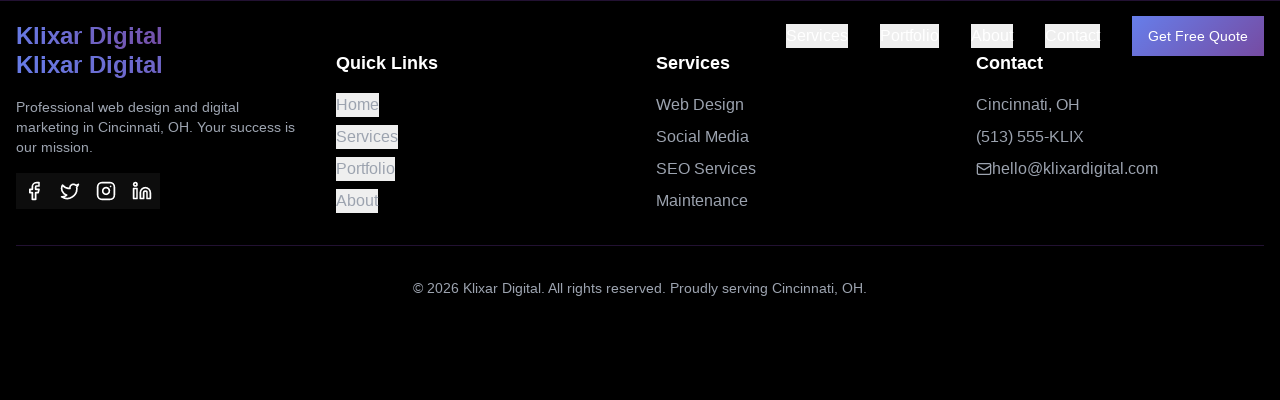

--- FILE ---
content_type: application/x-javascript
request_url: https://klixardigital.com/assets/index-77e733cc.js
body_size: 111622
content:
function fy(e,t){for(var n=0;n<t.length;n++){const r=t[n];if(typeof r!="string"&&!Array.isArray(r)){for(const o in r)if(o!=="default"&&!(o in e)){const i=Object.getOwnPropertyDescriptor(r,o);i&&Object.defineProperty(e,o,i.get?i:{enumerable:!0,get:()=>r[o]})}}}return Object.freeze(Object.defineProperty(e,Symbol.toStringTag,{value:"Module"}))}(function(){const t=document.createElement("link").relList;if(t&&t.supports&&t.supports("modulepreload"))return;for(const o of document.querySelectorAll('link[rel="modulepreload"]'))r(o);new MutationObserver(o=>{for(const i of o)if(i.type==="childList")for(const s of i.addedNodes)s.tagName==="LINK"&&s.rel==="modulepreload"&&r(s)}).observe(document,{childList:!0,subtree:!0});function n(o){const i={};return o.integrity&&(i.integrity=o.integrity),o.referrerPolicy&&(i.referrerPolicy=o.referrerPolicy),o.crossOrigin==="use-credentials"?i.credentials="include":o.crossOrigin==="anonymous"?i.credentials="omit":i.credentials="same-origin",i}function r(o){if(o.ep)return;o.ep=!0;const i=n(o);fetch(o.href,i)}})();function br(e){return e&&e.__esModule&&Object.prototype.hasOwnProperty.call(e,"default")?e.default:e}var wp={exports:{}},gs={},Sp={exports:{}},F={};/**
 * @license React
 * react.production.min.js
 *
 * Copyright (c) Facebook, Inc. and its affiliates.
 *
 * This source code is licensed under the MIT license found in the
 * LICENSE file in the root directory of this source tree.
 */var Oo=Symbol.for("react.element"),py=Symbol.for("react.portal"),hy=Symbol.for("react.fragment"),my=Symbol.for("react.strict_mode"),gy=Symbol.for("react.profiler"),vy=Symbol.for("react.provider"),yy=Symbol.for("react.context"),xy=Symbol.for("react.forward_ref"),wy=Symbol.for("react.suspense"),Sy=Symbol.for("react.memo"),Ty=Symbol.for("react.lazy"),Ac=Symbol.iterator;function Cy(e){return e===null||typeof e!="object"?null:(e=Ac&&e[Ac]||e["@@iterator"],typeof e=="function"?e:null)}var Tp={isMounted:function(){return!1},enqueueForceUpdate:function(){},enqueueReplaceState:function(){},enqueueSetState:function(){}},Cp=Object.assign,Ep={};function Nr(e,t,n){this.props=e,this.context=t,this.refs=Ep,this.updater=n||Tp}Nr.prototype.isReactComponent={};Nr.prototype.setState=function(e,t){if(typeof e!="object"&&typeof e!="function"&&e!=null)throw Error("setState(...): takes an object of state variables to update or a function which returns an object of state variables.");this.updater.enqueueSetState(this,e,t,"setState")};Nr.prototype.forceUpdate=function(e){this.updater.enqueueForceUpdate(this,e,"forceUpdate")};function Pp(){}Pp.prototype=Nr.prototype;function ou(e,t,n){this.props=e,this.context=t,this.refs=Ep,this.updater=n||Tp}var iu=ou.prototype=new Pp;iu.constructor=ou;Cp(iu,Nr.prototype);iu.isPureReactComponent=!0;var jc=Array.isArray,kp=Object.prototype.hasOwnProperty,su={current:null},bp={key:!0,ref:!0,__self:!0,__source:!0};function Np(e,t,n){var r,o={},i=null,s=null;if(t!=null)for(r in t.ref!==void 0&&(s=t.ref),t.key!==void 0&&(i=""+t.key),t)kp.call(t,r)&&!bp.hasOwnProperty(r)&&(o[r]=t[r]);var l=arguments.length-2;if(l===1)o.children=n;else if(1<l){for(var a=Array(l),u=0;u<l;u++)a[u]=arguments[u+2];o.children=a}if(e&&e.defaultProps)for(r in l=e.defaultProps,l)o[r]===void 0&&(o[r]=l[r]);return{$$typeof:Oo,type:e,key:i,ref:s,props:o,_owner:su.current}}function Ey(e,t){return{$$typeof:Oo,type:e.type,key:t,ref:e.ref,props:e.props,_owner:e._owner}}function lu(e){return typeof e=="object"&&e!==null&&e.$$typeof===Oo}function Py(e){var t={"=":"=0",":":"=2"};return"$"+e.replace(/[=:]/g,function(n){return t[n]})}var Rc=/\/+/g;function Xs(e,t){return typeof e=="object"&&e!==null&&e.key!=null?Py(""+e.key):t.toString(36)}function mi(e,t,n,r,o){var i=typeof e;(i==="undefined"||i==="boolean")&&(e=null);var s=!1;if(e===null)s=!0;else switch(i){case"string":case"number":s=!0;break;case"object":switch(e.$$typeof){case Oo:case py:s=!0}}if(s)return s=e,o=o(s),e=r===""?"."+Xs(s,0):r,jc(o)?(n="",e!=null&&(n=e.replace(Rc,"$&/")+"/"),mi(o,t,n,"",function(u){return u})):o!=null&&(lu(o)&&(o=Ey(o,n+(!o.key||s&&s.key===o.key?"":(""+o.key).replace(Rc,"$&/")+"/")+e)),t.push(o)),1;if(s=0,r=r===""?".":r+":",jc(e))for(var l=0;l<e.length;l++){i=e[l];var a=r+Xs(i,l);s+=mi(i,t,n,a,o)}else if(a=Cy(e),typeof a=="function")for(e=a.call(e),l=0;!(i=e.next()).done;)i=i.value,a=r+Xs(i,l++),s+=mi(i,t,n,a,o);else if(i==="object")throw t=String(e),Error("Objects are not valid as a React child (found: "+(t==="[object Object]"?"object with keys {"+Object.keys(e).join(", ")+"}":t)+"). If you meant to render a collection of children, use an array instead.");return s}function Ho(e,t,n){if(e==null)return e;var r=[],o=0;return mi(e,r,"","",function(i){return t.call(n,i,o++)}),r}function ky(e){if(e._status===-1){var t=e._result;t=t(),t.then(function(n){(e._status===0||e._status===-1)&&(e._status=1,e._result=n)},function(n){(e._status===0||e._status===-1)&&(e._status=2,e._result=n)}),e._status===-1&&(e._status=0,e._result=t)}if(e._status===1)return e._result.default;throw e._result}var Le={current:null},gi={transition:null},by={ReactCurrentDispatcher:Le,ReactCurrentBatchConfig:gi,ReactCurrentOwner:su};function Ap(){throw Error("act(...) is not supported in production builds of React.")}F.Children={map:Ho,forEach:function(e,t,n){Ho(e,function(){t.apply(this,arguments)},n)},count:function(e){var t=0;return Ho(e,function(){t++}),t},toArray:function(e){return Ho(e,function(t){return t})||[]},only:function(e){if(!lu(e))throw Error("React.Children.only expected to receive a single React element child.");return e}};F.Component=Nr;F.Fragment=hy;F.Profiler=gy;F.PureComponent=ou;F.StrictMode=my;F.Suspense=wy;F.__SECRET_INTERNALS_DO_NOT_USE_OR_YOU_WILL_BE_FIRED=by;F.act=Ap;F.cloneElement=function(e,t,n){if(e==null)throw Error("React.cloneElement(...): The argument must be a React element, but you passed "+e+".");var r=Cp({},e.props),o=e.key,i=e.ref,s=e._owner;if(t!=null){if(t.ref!==void 0&&(i=t.ref,s=su.current),t.key!==void 0&&(o=""+t.key),e.type&&e.type.defaultProps)var l=e.type.defaultProps;for(a in t)kp.call(t,a)&&!bp.hasOwnProperty(a)&&(r[a]=t[a]===void 0&&l!==void 0?l[a]:t[a])}var a=arguments.length-2;if(a===1)r.children=n;else if(1<a){l=Array(a);for(var u=0;u<a;u++)l[u]=arguments[u+2];r.children=l}return{$$typeof:Oo,type:e.type,key:o,ref:i,props:r,_owner:s}};F.createContext=function(e){return e={$$typeof:yy,_currentValue:e,_currentValue2:e,_threadCount:0,Provider:null,Consumer:null,_defaultValue:null,_globalName:null},e.Provider={$$typeof:vy,_context:e},e.Consumer=e};F.createElement=Np;F.createFactory=function(e){var t=Np.bind(null,e);return t.type=e,t};F.createRef=function(){return{current:null}};F.forwardRef=function(e){return{$$typeof:xy,render:e}};F.isValidElement=lu;F.lazy=function(e){return{$$typeof:Ty,_payload:{_status:-1,_result:e},_init:ky}};F.memo=function(e,t){return{$$typeof:Sy,type:e,compare:t===void 0?null:t}};F.startTransition=function(e){var t=gi.transition;gi.transition={};try{e()}finally{gi.transition=t}};F.unstable_act=Ap;F.useCallback=function(e,t){return Le.current.useCallback(e,t)};F.useContext=function(e){return Le.current.useContext(e)};F.useDebugValue=function(){};F.useDeferredValue=function(e){return Le.current.useDeferredValue(e)};F.useEffect=function(e,t){return Le.current.useEffect(e,t)};F.useId=function(){return Le.current.useId()};F.useImperativeHandle=function(e,t,n){return Le.current.useImperativeHandle(e,t,n)};F.useInsertionEffect=function(e,t){return Le.current.useInsertionEffect(e,t)};F.useLayoutEffect=function(e,t){return Le.current.useLayoutEffect(e,t)};F.useMemo=function(e,t){return Le.current.useMemo(e,t)};F.useReducer=function(e,t,n){return Le.current.useReducer(e,t,n)};F.useRef=function(e){return Le.current.useRef(e)};F.useState=function(e){return Le.current.useState(e)};F.useSyncExternalStore=function(e,t,n){return Le.current.useSyncExternalStore(e,t,n)};F.useTransition=function(){return Le.current.useTransition()};F.version="18.3.1";Sp.exports=F;var w=Sp.exports;const Z=br(w),au=fy({__proto__:null,default:Z},[w]);/**
 * @license React
 * react-jsx-runtime.production.min.js
 *
 * Copyright (c) Facebook, Inc. and its affiliates.
 *
 * This source code is licensed under the MIT license found in the
 * LICENSE file in the root directory of this source tree.
 */var Ny=w,Ay=Symbol.for("react.element"),jy=Symbol.for("react.fragment"),Ry=Object.prototype.hasOwnProperty,Ly=Ny.__SECRET_INTERNALS_DO_NOT_USE_OR_YOU_WILL_BE_FIRED.ReactCurrentOwner,My={key:!0,ref:!0,__self:!0,__source:!0};function jp(e,t,n){var r,o={},i=null,s=null;n!==void 0&&(i=""+n),t.key!==void 0&&(i=""+t.key),t.ref!==void 0&&(s=t.ref);for(r in t)Ry.call(t,r)&&!My.hasOwnProperty(r)&&(o[r]=t[r]);if(e&&e.defaultProps)for(r in t=e.defaultProps,t)o[r]===void 0&&(o[r]=t[r]);return{$$typeof:Ay,type:e,key:i,ref:s,props:o,_owner:Ly.current}}gs.Fragment=jy;gs.jsx=jp;gs.jsxs=jp;wp.exports=gs;var h=wp.exports,Vl={},Rp={exports:{}},Xe={},Lp={exports:{}},Mp={};/**
 * @license React
 * scheduler.production.min.js
 *
 * Copyright (c) Facebook, Inc. and its affiliates.
 *
 * This source code is licensed under the MIT license found in the
 * LICENSE file in the root directory of this source tree.
 */(function(e){function t(N,R){var I=N.length;N.push(R);e:for(;0<I;){var O=I-1>>>1,U=N[O];if(0<o(U,R))N[O]=R,N[I]=U,I=O;else break e}}function n(N){return N.length===0?null:N[0]}function r(N){if(N.length===0)return null;var R=N[0],I=N.pop();if(I!==R){N[0]=I;e:for(var O=0,U=N.length,Y=U>>>1;O<Y;){var Ue=2*(O+1)-1,Wn=N[Ue],$e=Ue+1,vn=N[$e];if(0>o(Wn,I))$e<U&&0>o(vn,Wn)?(N[O]=vn,N[$e]=I,O=$e):(N[O]=Wn,N[Ue]=I,O=Ue);else if($e<U&&0>o(vn,I))N[O]=vn,N[$e]=I,O=$e;else break e}}return R}function o(N,R){var I=N.sortIndex-R.sortIndex;return I!==0?I:N.id-R.id}if(typeof performance=="object"&&typeof performance.now=="function"){var i=performance;e.unstable_now=function(){return i.now()}}else{var s=Date,l=s.now();e.unstable_now=function(){return s.now()-l}}var a=[],u=[],c=1,d=null,f=3,m=!1,x=!1,y=!1,S=typeof setTimeout=="function"?setTimeout:null,v=typeof clearTimeout=="function"?clearTimeout:null,p=typeof setImmediate<"u"?setImmediate:null;typeof navigator<"u"&&navigator.scheduling!==void 0&&navigator.scheduling.isInputPending!==void 0&&navigator.scheduling.isInputPending.bind(navigator.scheduling);function g(N){for(var R=n(u);R!==null;){if(R.callback===null)r(u);else if(R.startTime<=N)r(u),R.sortIndex=R.expirationTime,t(a,R);else break;R=n(u)}}function T(N){if(y=!1,g(N),!x)if(n(a)!==null)x=!0,B(C);else{var R=n(u);R!==null&&de(T,R.startTime-N)}}function C(N,R){x=!1,y&&(y=!1,v(k),k=-1),m=!0;var I=f;try{for(g(R),d=n(a);d!==null&&(!(d.expirationTime>R)||N&&!H());){var O=d.callback;if(typeof O=="function"){d.callback=null,f=d.priorityLevel;var U=O(d.expirationTime<=R);R=e.unstable_now(),typeof U=="function"?d.callback=U:d===n(a)&&r(a),g(R)}else r(a);d=n(a)}if(d!==null)var Y=!0;else{var Ue=n(u);Ue!==null&&de(T,Ue.startTime-R),Y=!1}return Y}finally{d=null,f=I,m=!1}}var P=!1,E=null,k=-1,L=5,M=-1;function H(){return!(e.unstable_now()-M<L)}function D(){if(E!==null){var N=e.unstable_now();M=N;var R=!0;try{R=E(!0,N)}finally{R?oe():(P=!1,E=null)}}else P=!1}var oe;if(typeof p=="function")oe=function(){p(D)};else if(typeof MessageChannel<"u"){var j=new MessageChannel,ee=j.port2;j.port1.onmessage=D,oe=function(){ee.postMessage(null)}}else oe=function(){S(D,0)};function B(N){E=N,P||(P=!0,oe())}function de(N,R){k=S(function(){N(e.unstable_now())},R)}e.unstable_IdlePriority=5,e.unstable_ImmediatePriority=1,e.unstable_LowPriority=4,e.unstable_NormalPriority=3,e.unstable_Profiling=null,e.unstable_UserBlockingPriority=2,e.unstable_cancelCallback=function(N){N.callback=null},e.unstable_continueExecution=function(){x||m||(x=!0,B(C))},e.unstable_forceFrameRate=function(N){0>N||125<N?console.error("forceFrameRate takes a positive int between 0 and 125, forcing frame rates higher than 125 fps is not supported"):L=0<N?Math.floor(1e3/N):5},e.unstable_getCurrentPriorityLevel=function(){return f},e.unstable_getFirstCallbackNode=function(){return n(a)},e.unstable_next=function(N){switch(f){case 1:case 2:case 3:var R=3;break;default:R=f}var I=f;f=R;try{return N()}finally{f=I}},e.unstable_pauseExecution=function(){},e.unstable_requestPaint=function(){},e.unstable_runWithPriority=function(N,R){switch(N){case 1:case 2:case 3:case 4:case 5:break;default:N=3}var I=f;f=N;try{return R()}finally{f=I}},e.unstable_scheduleCallback=function(N,R,I){var O=e.unstable_now();switch(typeof I=="object"&&I!==null?(I=I.delay,I=typeof I=="number"&&0<I?O+I:O):I=O,N){case 1:var U=-1;break;case 2:U=250;break;case 5:U=1073741823;break;case 4:U=1e4;break;default:U=5e3}return U=I+U,N={id:c++,callback:R,priorityLevel:N,startTime:I,expirationTime:U,sortIndex:-1},I>O?(N.sortIndex=I,t(u,N),n(a)===null&&N===n(u)&&(y?(v(k),k=-1):y=!0,de(T,I-O))):(N.sortIndex=U,t(a,N),x||m||(x=!0,B(C))),N},e.unstable_shouldYield=H,e.unstable_wrapCallback=function(N){var R=f;return function(){var I=f;f=R;try{return N.apply(this,arguments)}finally{f=I}}}})(Mp);Lp.exports=Mp;var Oy=Lp.exports;/**
 * @license React
 * react-dom.production.min.js
 *
 * Copyright (c) Facebook, Inc. and its affiliates.
 *
 * This source code is licensed under the MIT license found in the
 * LICENSE file in the root directory of this source tree.
 */var Dy=w,Ye=Oy;function b(e){for(var t="https://reactjs.org/docs/error-decoder.html?invariant="+e,n=1;n<arguments.length;n++)t+="&args[]="+encodeURIComponent(arguments[n]);return"Minified React error #"+e+"; visit "+t+" for the full message or use the non-minified dev environment for full errors and additional helpful warnings."}var Op=new Set,po={};function Fn(e,t){yr(e,t),yr(e+"Capture",t)}function yr(e,t){for(po[e]=t,e=0;e<t.length;e++)Op.add(t[e])}var Ot=!(typeof window>"u"||typeof window.document>"u"||typeof window.document.createElement>"u"),Fl=Object.prototype.hasOwnProperty,_y=/^[:A-Z_a-z\u00C0-\u00D6\u00D8-\u00F6\u00F8-\u02FF\u0370-\u037D\u037F-\u1FFF\u200C-\u200D\u2070-\u218F\u2C00-\u2FEF\u3001-\uD7FF\uF900-\uFDCF\uFDF0-\uFFFD][:A-Z_a-z\u00C0-\u00D6\u00D8-\u00F6\u00F8-\u02FF\u0370-\u037D\u037F-\u1FFF\u200C-\u200D\u2070-\u218F\u2C00-\u2FEF\u3001-\uD7FF\uF900-\uFDCF\uFDF0-\uFFFD\-.0-9\u00B7\u0300-\u036F\u203F-\u2040]*$/,Lc={},Mc={};function Iy(e){return Fl.call(Mc,e)?!0:Fl.call(Lc,e)?!1:_y.test(e)?Mc[e]=!0:(Lc[e]=!0,!1)}function Vy(e,t,n,r){if(n!==null&&n.type===0)return!1;switch(typeof t){case"function":case"symbol":return!0;case"boolean":return r?!1:n!==null?!n.acceptsBooleans:(e=e.toLowerCase().slice(0,5),e!=="data-"&&e!=="aria-");default:return!1}}function Fy(e,t,n,r){if(t===null||typeof t>"u"||Vy(e,t,n,r))return!0;if(r)return!1;if(n!==null)switch(n.type){case 3:return!t;case 4:return t===!1;case 5:return isNaN(t);case 6:return isNaN(t)||1>t}return!1}function Me(e,t,n,r,o,i,s){this.acceptsBooleans=t===2||t===3||t===4,this.attributeName=r,this.attributeNamespace=o,this.mustUseProperty=n,this.propertyName=e,this.type=t,this.sanitizeURL=i,this.removeEmptyString=s}var Ce={};"children dangerouslySetInnerHTML defaultValue defaultChecked innerHTML suppressContentEditableWarning suppressHydrationWarning style".split(" ").forEach(function(e){Ce[e]=new Me(e,0,!1,e,null,!1,!1)});[["acceptCharset","accept-charset"],["className","class"],["htmlFor","for"],["httpEquiv","http-equiv"]].forEach(function(e){var t=e[0];Ce[t]=new Me(t,1,!1,e[1],null,!1,!1)});["contentEditable","draggable","spellCheck","value"].forEach(function(e){Ce[e]=new Me(e,2,!1,e.toLowerCase(),null,!1,!1)});["autoReverse","externalResourcesRequired","focusable","preserveAlpha"].forEach(function(e){Ce[e]=new Me(e,2,!1,e,null,!1,!1)});"allowFullScreen async autoFocus autoPlay controls default defer disabled disablePictureInPicture disableRemotePlayback formNoValidate hidden loop noModule noValidate open playsInline readOnly required reversed scoped seamless itemScope".split(" ").forEach(function(e){Ce[e]=new Me(e,3,!1,e.toLowerCase(),null,!1,!1)});["checked","multiple","muted","selected"].forEach(function(e){Ce[e]=new Me(e,3,!0,e,null,!1,!1)});["capture","download"].forEach(function(e){Ce[e]=new Me(e,4,!1,e,null,!1,!1)});["cols","rows","size","span"].forEach(function(e){Ce[e]=new Me(e,6,!1,e,null,!1,!1)});["rowSpan","start"].forEach(function(e){Ce[e]=new Me(e,5,!1,e.toLowerCase(),null,!1,!1)});var uu=/[\-:]([a-z])/g;function cu(e){return e[1].toUpperCase()}"accent-height alignment-baseline arabic-form baseline-shift cap-height clip-path clip-rule color-interpolation color-interpolation-filters color-profile color-rendering dominant-baseline enable-background fill-opacity fill-rule flood-color flood-opacity font-family font-size font-size-adjust font-stretch font-style font-variant font-weight glyph-name glyph-orientation-horizontal glyph-orientation-vertical horiz-adv-x horiz-origin-x image-rendering letter-spacing lighting-color marker-end marker-mid marker-start overline-position overline-thickness paint-order panose-1 pointer-events rendering-intent shape-rendering stop-color stop-opacity strikethrough-position strikethrough-thickness stroke-dasharray stroke-dashoffset stroke-linecap stroke-linejoin stroke-miterlimit stroke-opacity stroke-width text-anchor text-decoration text-rendering underline-position underline-thickness unicode-bidi unicode-range units-per-em v-alphabetic v-hanging v-ideographic v-mathematical vector-effect vert-adv-y vert-origin-x vert-origin-y word-spacing writing-mode xmlns:xlink x-height".split(" ").forEach(function(e){var t=e.replace(uu,cu);Ce[t]=new Me(t,1,!1,e,null,!1,!1)});"xlink:actuate xlink:arcrole xlink:role xlink:show xlink:title xlink:type".split(" ").forEach(function(e){var t=e.replace(uu,cu);Ce[t]=new Me(t,1,!1,e,"http://www.w3.org/1999/xlink",!1,!1)});["xml:base","xml:lang","xml:space"].forEach(function(e){var t=e.replace(uu,cu);Ce[t]=new Me(t,1,!1,e,"http://www.w3.org/XML/1998/namespace",!1,!1)});["tabIndex","crossOrigin"].forEach(function(e){Ce[e]=new Me(e,1,!1,e.toLowerCase(),null,!1,!1)});Ce.xlinkHref=new Me("xlinkHref",1,!1,"xlink:href","http://www.w3.org/1999/xlink",!0,!1);["src","href","action","formAction"].forEach(function(e){Ce[e]=new Me(e,1,!1,e.toLowerCase(),null,!0,!0)});function du(e,t,n,r){var o=Ce.hasOwnProperty(t)?Ce[t]:null;(o!==null?o.type!==0:r||!(2<t.length)||t[0]!=="o"&&t[0]!=="O"||t[1]!=="n"&&t[1]!=="N")&&(Fy(t,n,o,r)&&(n=null),r||o===null?Iy(t)&&(n===null?e.removeAttribute(t):e.setAttribute(t,""+n)):o.mustUseProperty?e[o.propertyName]=n===null?o.type===3?!1:"":n:(t=o.attributeName,r=o.attributeNamespace,n===null?e.removeAttribute(t):(o=o.type,n=o===3||o===4&&n===!0?"":""+n,r?e.setAttributeNS(r,t,n):e.setAttribute(t,n))))}var Vt=Dy.__SECRET_INTERNALS_DO_NOT_USE_OR_YOU_WILL_BE_FIRED,Go=Symbol.for("react.element"),Yn=Symbol.for("react.portal"),Qn=Symbol.for("react.fragment"),fu=Symbol.for("react.strict_mode"),zl=Symbol.for("react.profiler"),Dp=Symbol.for("react.provider"),_p=Symbol.for("react.context"),pu=Symbol.for("react.forward_ref"),Bl=Symbol.for("react.suspense"),Ul=Symbol.for("react.suspense_list"),hu=Symbol.for("react.memo"),$t=Symbol.for("react.lazy"),Ip=Symbol.for("react.offscreen"),Oc=Symbol.iterator;function Rr(e){return e===null||typeof e!="object"?null:(e=Oc&&e[Oc]||e["@@iterator"],typeof e=="function"?e:null)}var ae=Object.assign,qs;function Gr(e){if(qs===void 0)try{throw Error()}catch(n){var t=n.stack.trim().match(/\n( *(at )?)/);qs=t&&t[1]||""}return`
`+qs+e}var Zs=!1;function Js(e,t){if(!e||Zs)return"";Zs=!0;var n=Error.prepareStackTrace;Error.prepareStackTrace=void 0;try{if(t)if(t=function(){throw Error()},Object.defineProperty(t.prototype,"props",{set:function(){throw Error()}}),typeof Reflect=="object"&&Reflect.construct){try{Reflect.construct(t,[])}catch(u){var r=u}Reflect.construct(e,[],t)}else{try{t.call()}catch(u){r=u}e.call(t.prototype)}else{try{throw Error()}catch(u){r=u}e()}}catch(u){if(u&&r&&typeof u.stack=="string"){for(var o=u.stack.split(`
`),i=r.stack.split(`
`),s=o.length-1,l=i.length-1;1<=s&&0<=l&&o[s]!==i[l];)l--;for(;1<=s&&0<=l;s--,l--)if(o[s]!==i[l]){if(s!==1||l!==1)do if(s--,l--,0>l||o[s]!==i[l]){var a=`
`+o[s].replace(" at new "," at ");return e.displayName&&a.includes("<anonymous>")&&(a=a.replace("<anonymous>",e.displayName)),a}while(1<=s&&0<=l);break}}}finally{Zs=!1,Error.prepareStackTrace=n}return(e=e?e.displayName||e.name:"")?Gr(e):""}function zy(e){switch(e.tag){case 5:return Gr(e.type);case 16:return Gr("Lazy");case 13:return Gr("Suspense");case 19:return Gr("SuspenseList");case 0:case 2:case 15:return e=Js(e.type,!1),e;case 11:return e=Js(e.type.render,!1),e;case 1:return e=Js(e.type,!0),e;default:return""}}function $l(e){if(e==null)return null;if(typeof e=="function")return e.displayName||e.name||null;if(typeof e=="string")return e;switch(e){case Qn:return"Fragment";case Yn:return"Portal";case zl:return"Profiler";case fu:return"StrictMode";case Bl:return"Suspense";case Ul:return"SuspenseList"}if(typeof e=="object")switch(e.$$typeof){case _p:return(e.displayName||"Context")+".Consumer";case Dp:return(e._context.displayName||"Context")+".Provider";case pu:var t=e.render;return e=e.displayName,e||(e=t.displayName||t.name||"",e=e!==""?"ForwardRef("+e+")":"ForwardRef"),e;case hu:return t=e.displayName||null,t!==null?t:$l(e.type)||"Memo";case $t:t=e._payload,e=e._init;try{return $l(e(t))}catch{}}return null}function By(e){var t=e.type;switch(e.tag){case 24:return"Cache";case 9:return(t.displayName||"Context")+".Consumer";case 10:return(t._context.displayName||"Context")+".Provider";case 18:return"DehydratedFragment";case 11:return e=t.render,e=e.displayName||e.name||"",t.displayName||(e!==""?"ForwardRef("+e+")":"ForwardRef");case 7:return"Fragment";case 5:return t;case 4:return"Portal";case 3:return"Root";case 6:return"Text";case 16:return $l(t);case 8:return t===fu?"StrictMode":"Mode";case 22:return"Offscreen";case 12:return"Profiler";case 21:return"Scope";case 13:return"Suspense";case 19:return"SuspenseList";case 25:return"TracingMarker";case 1:case 0:case 17:case 2:case 14:case 15:if(typeof t=="function")return t.displayName||t.name||null;if(typeof t=="string")return t}return null}function an(e){switch(typeof e){case"boolean":case"number":case"string":case"undefined":return e;case"object":return e;default:return""}}function Vp(e){var t=e.type;return(e=e.nodeName)&&e.toLowerCase()==="input"&&(t==="checkbox"||t==="radio")}function Uy(e){var t=Vp(e)?"checked":"value",n=Object.getOwnPropertyDescriptor(e.constructor.prototype,t),r=""+e[t];if(!e.hasOwnProperty(t)&&typeof n<"u"&&typeof n.get=="function"&&typeof n.set=="function"){var o=n.get,i=n.set;return Object.defineProperty(e,t,{configurable:!0,get:function(){return o.call(this)},set:function(s){r=""+s,i.call(this,s)}}),Object.defineProperty(e,t,{enumerable:n.enumerable}),{getValue:function(){return r},setValue:function(s){r=""+s},stopTracking:function(){e._valueTracker=null,delete e[t]}}}}function Ko(e){e._valueTracker||(e._valueTracker=Uy(e))}function Fp(e){if(!e)return!1;var t=e._valueTracker;if(!t)return!0;var n=t.getValue(),r="";return e&&(r=Vp(e)?e.checked?"true":"false":e.value),e=r,e!==n?(t.setValue(e),!0):!1}function Mi(e){if(e=e||(typeof document<"u"?document:void 0),typeof e>"u")return null;try{return e.activeElement||e.body}catch{return e.body}}function Wl(e,t){var n=t.checked;return ae({},t,{defaultChecked:void 0,defaultValue:void 0,value:void 0,checked:n??e._wrapperState.initialChecked})}function Dc(e,t){var n=t.defaultValue==null?"":t.defaultValue,r=t.checked!=null?t.checked:t.defaultChecked;n=an(t.value!=null?t.value:n),e._wrapperState={initialChecked:r,initialValue:n,controlled:t.type==="checkbox"||t.type==="radio"?t.checked!=null:t.value!=null}}function zp(e,t){t=t.checked,t!=null&&du(e,"checked",t,!1)}function Hl(e,t){zp(e,t);var n=an(t.value),r=t.type;if(n!=null)r==="number"?(n===0&&e.value===""||e.value!=n)&&(e.value=""+n):e.value!==""+n&&(e.value=""+n);else if(r==="submit"||r==="reset"){e.removeAttribute("value");return}t.hasOwnProperty("value")?Gl(e,t.type,n):t.hasOwnProperty("defaultValue")&&Gl(e,t.type,an(t.defaultValue)),t.checked==null&&t.defaultChecked!=null&&(e.defaultChecked=!!t.defaultChecked)}function _c(e,t,n){if(t.hasOwnProperty("value")||t.hasOwnProperty("defaultValue")){var r=t.type;if(!(r!=="submit"&&r!=="reset"||t.value!==void 0&&t.value!==null))return;t=""+e._wrapperState.initialValue,n||t===e.value||(e.value=t),e.defaultValue=t}n=e.name,n!==""&&(e.name=""),e.defaultChecked=!!e._wrapperState.initialChecked,n!==""&&(e.name=n)}function Gl(e,t,n){(t!=="number"||Mi(e.ownerDocument)!==e)&&(n==null?e.defaultValue=""+e._wrapperState.initialValue:e.defaultValue!==""+n&&(e.defaultValue=""+n))}var Kr=Array.isArray;function cr(e,t,n,r){if(e=e.options,t){t={};for(var o=0;o<n.length;o++)t["$"+n[o]]=!0;for(n=0;n<e.length;n++)o=t.hasOwnProperty("$"+e[n].value),e[n].selected!==o&&(e[n].selected=o),o&&r&&(e[n].defaultSelected=!0)}else{for(n=""+an(n),t=null,o=0;o<e.length;o++){if(e[o].value===n){e[o].selected=!0,r&&(e[o].defaultSelected=!0);return}t!==null||e[o].disabled||(t=e[o])}t!==null&&(t.selected=!0)}}function Kl(e,t){if(t.dangerouslySetInnerHTML!=null)throw Error(b(91));return ae({},t,{value:void 0,defaultValue:void 0,children:""+e._wrapperState.initialValue})}function Ic(e,t){var n=t.value;if(n==null){if(n=t.children,t=t.defaultValue,n!=null){if(t!=null)throw Error(b(92));if(Kr(n)){if(1<n.length)throw Error(b(93));n=n[0]}t=n}t==null&&(t=""),n=t}e._wrapperState={initialValue:an(n)}}function Bp(e,t){var n=an(t.value),r=an(t.defaultValue);n!=null&&(n=""+n,n!==e.value&&(e.value=n),t.defaultValue==null&&e.defaultValue!==n&&(e.defaultValue=n)),r!=null&&(e.defaultValue=""+r)}function Vc(e){var t=e.textContent;t===e._wrapperState.initialValue&&t!==""&&t!==null&&(e.value=t)}function Up(e){switch(e){case"svg":return"http://www.w3.org/2000/svg";case"math":return"http://www.w3.org/1998/Math/MathML";default:return"http://www.w3.org/1999/xhtml"}}function Yl(e,t){return e==null||e==="http://www.w3.org/1999/xhtml"?Up(t):e==="http://www.w3.org/2000/svg"&&t==="foreignObject"?"http://www.w3.org/1999/xhtml":e}var Yo,$p=function(e){return typeof MSApp<"u"&&MSApp.execUnsafeLocalFunction?function(t,n,r,o){MSApp.execUnsafeLocalFunction(function(){return e(t,n,r,o)})}:e}(function(e,t){if(e.namespaceURI!=="http://www.w3.org/2000/svg"||"innerHTML"in e)e.innerHTML=t;else{for(Yo=Yo||document.createElement("div"),Yo.innerHTML="<svg>"+t.valueOf().toString()+"</svg>",t=Yo.firstChild;e.firstChild;)e.removeChild(e.firstChild);for(;t.firstChild;)e.appendChild(t.firstChild)}});function ho(e,t){if(t){var n=e.firstChild;if(n&&n===e.lastChild&&n.nodeType===3){n.nodeValue=t;return}}e.textContent=t}var qr={animationIterationCount:!0,aspectRatio:!0,borderImageOutset:!0,borderImageSlice:!0,borderImageWidth:!0,boxFlex:!0,boxFlexGroup:!0,boxOrdinalGroup:!0,columnCount:!0,columns:!0,flex:!0,flexGrow:!0,flexPositive:!0,flexShrink:!0,flexNegative:!0,flexOrder:!0,gridArea:!0,gridRow:!0,gridRowEnd:!0,gridRowSpan:!0,gridRowStart:!0,gridColumn:!0,gridColumnEnd:!0,gridColumnSpan:!0,gridColumnStart:!0,fontWeight:!0,lineClamp:!0,lineHeight:!0,opacity:!0,order:!0,orphans:!0,tabSize:!0,widows:!0,zIndex:!0,zoom:!0,fillOpacity:!0,floodOpacity:!0,stopOpacity:!0,strokeDasharray:!0,strokeDashoffset:!0,strokeMiterlimit:!0,strokeOpacity:!0,strokeWidth:!0},$y=["Webkit","ms","Moz","O"];Object.keys(qr).forEach(function(e){$y.forEach(function(t){t=t+e.charAt(0).toUpperCase()+e.substring(1),qr[t]=qr[e]})});function Wp(e,t,n){return t==null||typeof t=="boolean"||t===""?"":n||typeof t!="number"||t===0||qr.hasOwnProperty(e)&&qr[e]?(""+t).trim():t+"px"}function Hp(e,t){e=e.style;for(var n in t)if(t.hasOwnProperty(n)){var r=n.indexOf("--")===0,o=Wp(n,t[n],r);n==="float"&&(n="cssFloat"),r?e.setProperty(n,o):e[n]=o}}var Wy=ae({menuitem:!0},{area:!0,base:!0,br:!0,col:!0,embed:!0,hr:!0,img:!0,input:!0,keygen:!0,link:!0,meta:!0,param:!0,source:!0,track:!0,wbr:!0});function Ql(e,t){if(t){if(Wy[e]&&(t.children!=null||t.dangerouslySetInnerHTML!=null))throw Error(b(137,e));if(t.dangerouslySetInnerHTML!=null){if(t.children!=null)throw Error(b(60));if(typeof t.dangerouslySetInnerHTML!="object"||!("__html"in t.dangerouslySetInnerHTML))throw Error(b(61))}if(t.style!=null&&typeof t.style!="object")throw Error(b(62))}}function Xl(e,t){if(e.indexOf("-")===-1)return typeof t.is=="string";switch(e){case"annotation-xml":case"color-profile":case"font-face":case"font-face-src":case"font-face-uri":case"font-face-format":case"font-face-name":case"missing-glyph":return!1;default:return!0}}var ql=null;function mu(e){return e=e.target||e.srcElement||window,e.correspondingUseElement&&(e=e.correspondingUseElement),e.nodeType===3?e.parentNode:e}var Zl=null,dr=null,fr=null;function Fc(e){if(e=Io(e)){if(typeof Zl!="function")throw Error(b(280));var t=e.stateNode;t&&(t=Ss(t),Zl(e.stateNode,e.type,t))}}function Gp(e){dr?fr?fr.push(e):fr=[e]:dr=e}function Kp(){if(dr){var e=dr,t=fr;if(fr=dr=null,Fc(e),t)for(e=0;e<t.length;e++)Fc(t[e])}}function Yp(e,t){return e(t)}function Qp(){}var el=!1;function Xp(e,t,n){if(el)return e(t,n);el=!0;try{return Yp(e,t,n)}finally{el=!1,(dr!==null||fr!==null)&&(Qp(),Kp())}}function mo(e,t){var n=e.stateNode;if(n===null)return null;var r=Ss(n);if(r===null)return null;n=r[t];e:switch(t){case"onClick":case"onClickCapture":case"onDoubleClick":case"onDoubleClickCapture":case"onMouseDown":case"onMouseDownCapture":case"onMouseMove":case"onMouseMoveCapture":case"onMouseUp":case"onMouseUpCapture":case"onMouseEnter":(r=!r.disabled)||(e=e.type,r=!(e==="button"||e==="input"||e==="select"||e==="textarea")),e=!r;break e;default:e=!1}if(e)return null;if(n&&typeof n!="function")throw Error(b(231,t,typeof n));return n}var Jl=!1;if(Ot)try{var Lr={};Object.defineProperty(Lr,"passive",{get:function(){Jl=!0}}),window.addEventListener("test",Lr,Lr),window.removeEventListener("test",Lr,Lr)}catch{Jl=!1}function Hy(e,t,n,r,o,i,s,l,a){var u=Array.prototype.slice.call(arguments,3);try{t.apply(n,u)}catch(c){this.onError(c)}}var Zr=!1,Oi=null,Di=!1,ea=null,Gy={onError:function(e){Zr=!0,Oi=e}};function Ky(e,t,n,r,o,i,s,l,a){Zr=!1,Oi=null,Hy.apply(Gy,arguments)}function Yy(e,t,n,r,o,i,s,l,a){if(Ky.apply(this,arguments),Zr){if(Zr){var u=Oi;Zr=!1,Oi=null}else throw Error(b(198));Di||(Di=!0,ea=u)}}function zn(e){var t=e,n=e;if(e.alternate)for(;t.return;)t=t.return;else{e=t;do t=e,t.flags&4098&&(n=t.return),e=t.return;while(e)}return t.tag===3?n:null}function qp(e){if(e.tag===13){var t=e.memoizedState;if(t===null&&(e=e.alternate,e!==null&&(t=e.memoizedState)),t!==null)return t.dehydrated}return null}function zc(e){if(zn(e)!==e)throw Error(b(188))}function Qy(e){var t=e.alternate;if(!t){if(t=zn(e),t===null)throw Error(b(188));return t!==e?null:e}for(var n=e,r=t;;){var o=n.return;if(o===null)break;var i=o.alternate;if(i===null){if(r=o.return,r!==null){n=r;continue}break}if(o.child===i.child){for(i=o.child;i;){if(i===n)return zc(o),e;if(i===r)return zc(o),t;i=i.sibling}throw Error(b(188))}if(n.return!==r.return)n=o,r=i;else{for(var s=!1,l=o.child;l;){if(l===n){s=!0,n=o,r=i;break}if(l===r){s=!0,r=o,n=i;break}l=l.sibling}if(!s){for(l=i.child;l;){if(l===n){s=!0,n=i,r=o;break}if(l===r){s=!0,r=i,n=o;break}l=l.sibling}if(!s)throw Error(b(189))}}if(n.alternate!==r)throw Error(b(190))}if(n.tag!==3)throw Error(b(188));return n.stateNode.current===n?e:t}function Zp(e){return e=Qy(e),e!==null?Jp(e):null}function Jp(e){if(e.tag===5||e.tag===6)return e;for(e=e.child;e!==null;){var t=Jp(e);if(t!==null)return t;e=e.sibling}return null}var eh=Ye.unstable_scheduleCallback,Bc=Ye.unstable_cancelCallback,Xy=Ye.unstable_shouldYield,qy=Ye.unstable_requestPaint,fe=Ye.unstable_now,Zy=Ye.unstable_getCurrentPriorityLevel,gu=Ye.unstable_ImmediatePriority,th=Ye.unstable_UserBlockingPriority,_i=Ye.unstable_NormalPriority,Jy=Ye.unstable_LowPriority,nh=Ye.unstable_IdlePriority,vs=null,wt=null;function e0(e){if(wt&&typeof wt.onCommitFiberRoot=="function")try{wt.onCommitFiberRoot(vs,e,void 0,(e.current.flags&128)===128)}catch{}}var pt=Math.clz32?Math.clz32:r0,t0=Math.log,n0=Math.LN2;function r0(e){return e>>>=0,e===0?32:31-(t0(e)/n0|0)|0}var Qo=64,Xo=4194304;function Yr(e){switch(e&-e){case 1:return 1;case 2:return 2;case 4:return 4;case 8:return 8;case 16:return 16;case 32:return 32;case 64:case 128:case 256:case 512:case 1024:case 2048:case 4096:case 8192:case 16384:case 32768:case 65536:case 131072:case 262144:case 524288:case 1048576:case 2097152:return e&4194240;case 4194304:case 8388608:case 16777216:case 33554432:case 67108864:return e&130023424;case 134217728:return 134217728;case 268435456:return 268435456;case 536870912:return 536870912;case 1073741824:return 1073741824;default:return e}}function Ii(e,t){var n=e.pendingLanes;if(n===0)return 0;var r=0,o=e.suspendedLanes,i=e.pingedLanes,s=n&268435455;if(s!==0){var l=s&~o;l!==0?r=Yr(l):(i&=s,i!==0&&(r=Yr(i)))}else s=n&~o,s!==0?r=Yr(s):i!==0&&(r=Yr(i));if(r===0)return 0;if(t!==0&&t!==r&&!(t&o)&&(o=r&-r,i=t&-t,o>=i||o===16&&(i&4194240)!==0))return t;if(r&4&&(r|=n&16),t=e.entangledLanes,t!==0)for(e=e.entanglements,t&=r;0<t;)n=31-pt(t),o=1<<n,r|=e[n],t&=~o;return r}function o0(e,t){switch(e){case 1:case 2:case 4:return t+250;case 8:case 16:case 32:case 64:case 128:case 256:case 512:case 1024:case 2048:case 4096:case 8192:case 16384:case 32768:case 65536:case 131072:case 262144:case 524288:case 1048576:case 2097152:return t+5e3;case 4194304:case 8388608:case 16777216:case 33554432:case 67108864:return-1;case 134217728:case 268435456:case 536870912:case 1073741824:return-1;default:return-1}}function i0(e,t){for(var n=e.suspendedLanes,r=e.pingedLanes,o=e.expirationTimes,i=e.pendingLanes;0<i;){var s=31-pt(i),l=1<<s,a=o[s];a===-1?(!(l&n)||l&r)&&(o[s]=o0(l,t)):a<=t&&(e.expiredLanes|=l),i&=~l}}function ta(e){return e=e.pendingLanes&-1073741825,e!==0?e:e&1073741824?1073741824:0}function rh(){var e=Qo;return Qo<<=1,!(Qo&4194240)&&(Qo=64),e}function tl(e){for(var t=[],n=0;31>n;n++)t.push(e);return t}function Do(e,t,n){e.pendingLanes|=t,t!==536870912&&(e.suspendedLanes=0,e.pingedLanes=0),e=e.eventTimes,t=31-pt(t),e[t]=n}function s0(e,t){var n=e.pendingLanes&~t;e.pendingLanes=t,e.suspendedLanes=0,e.pingedLanes=0,e.expiredLanes&=t,e.mutableReadLanes&=t,e.entangledLanes&=t,t=e.entanglements;var r=e.eventTimes;for(e=e.expirationTimes;0<n;){var o=31-pt(n),i=1<<o;t[o]=0,r[o]=-1,e[o]=-1,n&=~i}}function vu(e,t){var n=e.entangledLanes|=t;for(e=e.entanglements;n;){var r=31-pt(n),o=1<<r;o&t|e[r]&t&&(e[r]|=t),n&=~o}}var G=0;function oh(e){return e&=-e,1<e?4<e?e&268435455?16:536870912:4:1}var ih,yu,sh,lh,ah,na=!1,qo=[],qt=null,Zt=null,Jt=null,go=new Map,vo=new Map,Gt=[],l0="mousedown mouseup touchcancel touchend touchstart auxclick dblclick pointercancel pointerdown pointerup dragend dragstart drop compositionend compositionstart keydown keypress keyup input textInput copy cut paste click change contextmenu reset submit".split(" ");function Uc(e,t){switch(e){case"focusin":case"focusout":qt=null;break;case"dragenter":case"dragleave":Zt=null;break;case"mouseover":case"mouseout":Jt=null;break;case"pointerover":case"pointerout":go.delete(t.pointerId);break;case"gotpointercapture":case"lostpointercapture":vo.delete(t.pointerId)}}function Mr(e,t,n,r,o,i){return e===null||e.nativeEvent!==i?(e={blockedOn:t,domEventName:n,eventSystemFlags:r,nativeEvent:i,targetContainers:[o]},t!==null&&(t=Io(t),t!==null&&yu(t)),e):(e.eventSystemFlags|=r,t=e.targetContainers,o!==null&&t.indexOf(o)===-1&&t.push(o),e)}function a0(e,t,n,r,o){switch(t){case"focusin":return qt=Mr(qt,e,t,n,r,o),!0;case"dragenter":return Zt=Mr(Zt,e,t,n,r,o),!0;case"mouseover":return Jt=Mr(Jt,e,t,n,r,o),!0;case"pointerover":var i=o.pointerId;return go.set(i,Mr(go.get(i)||null,e,t,n,r,o)),!0;case"gotpointercapture":return i=o.pointerId,vo.set(i,Mr(vo.get(i)||null,e,t,n,r,o)),!0}return!1}function uh(e){var t=En(e.target);if(t!==null){var n=zn(t);if(n!==null){if(t=n.tag,t===13){if(t=qp(n),t!==null){e.blockedOn=t,ah(e.priority,function(){sh(n)});return}}else if(t===3&&n.stateNode.current.memoizedState.isDehydrated){e.blockedOn=n.tag===3?n.stateNode.containerInfo:null;return}}}e.blockedOn=null}function vi(e){if(e.blockedOn!==null)return!1;for(var t=e.targetContainers;0<t.length;){var n=ra(e.domEventName,e.eventSystemFlags,t[0],e.nativeEvent);if(n===null){n=e.nativeEvent;var r=new n.constructor(n.type,n);ql=r,n.target.dispatchEvent(r),ql=null}else return t=Io(n),t!==null&&yu(t),e.blockedOn=n,!1;t.shift()}return!0}function $c(e,t,n){vi(e)&&n.delete(t)}function u0(){na=!1,qt!==null&&vi(qt)&&(qt=null),Zt!==null&&vi(Zt)&&(Zt=null),Jt!==null&&vi(Jt)&&(Jt=null),go.forEach($c),vo.forEach($c)}function Or(e,t){e.blockedOn===t&&(e.blockedOn=null,na||(na=!0,Ye.unstable_scheduleCallback(Ye.unstable_NormalPriority,u0)))}function yo(e){function t(o){return Or(o,e)}if(0<qo.length){Or(qo[0],e);for(var n=1;n<qo.length;n++){var r=qo[n];r.blockedOn===e&&(r.blockedOn=null)}}for(qt!==null&&Or(qt,e),Zt!==null&&Or(Zt,e),Jt!==null&&Or(Jt,e),go.forEach(t),vo.forEach(t),n=0;n<Gt.length;n++)r=Gt[n],r.blockedOn===e&&(r.blockedOn=null);for(;0<Gt.length&&(n=Gt[0],n.blockedOn===null);)uh(n),n.blockedOn===null&&Gt.shift()}var pr=Vt.ReactCurrentBatchConfig,Vi=!0;function c0(e,t,n,r){var o=G,i=pr.transition;pr.transition=null;try{G=1,xu(e,t,n,r)}finally{G=o,pr.transition=i}}function d0(e,t,n,r){var o=G,i=pr.transition;pr.transition=null;try{G=4,xu(e,t,n,r)}finally{G=o,pr.transition=i}}function xu(e,t,n,r){if(Vi){var o=ra(e,t,n,r);if(o===null)dl(e,t,r,Fi,n),Uc(e,r);else if(a0(o,e,t,n,r))r.stopPropagation();else if(Uc(e,r),t&4&&-1<l0.indexOf(e)){for(;o!==null;){var i=Io(o);if(i!==null&&ih(i),i=ra(e,t,n,r),i===null&&dl(e,t,r,Fi,n),i===o)break;o=i}o!==null&&r.stopPropagation()}else dl(e,t,r,null,n)}}var Fi=null;function ra(e,t,n,r){if(Fi=null,e=mu(r),e=En(e),e!==null)if(t=zn(e),t===null)e=null;else if(n=t.tag,n===13){if(e=qp(t),e!==null)return e;e=null}else if(n===3){if(t.stateNode.current.memoizedState.isDehydrated)return t.tag===3?t.stateNode.containerInfo:null;e=null}else t!==e&&(e=null);return Fi=e,null}function ch(e){switch(e){case"cancel":case"click":case"close":case"contextmenu":case"copy":case"cut":case"auxclick":case"dblclick":case"dragend":case"dragstart":case"drop":case"focusin":case"focusout":case"input":case"invalid":case"keydown":case"keypress":case"keyup":case"mousedown":case"mouseup":case"paste":case"pause":case"play":case"pointercancel":case"pointerdown":case"pointerup":case"ratechange":case"reset":case"resize":case"seeked":case"submit":case"touchcancel":case"touchend":case"touchstart":case"volumechange":case"change":case"selectionchange":case"textInput":case"compositionstart":case"compositionend":case"compositionupdate":case"beforeblur":case"afterblur":case"beforeinput":case"blur":case"fullscreenchange":case"focus":case"hashchange":case"popstate":case"select":case"selectstart":return 1;case"drag":case"dragenter":case"dragexit":case"dragleave":case"dragover":case"mousemove":case"mouseout":case"mouseover":case"pointermove":case"pointerout":case"pointerover":case"scroll":case"toggle":case"touchmove":case"wheel":case"mouseenter":case"mouseleave":case"pointerenter":case"pointerleave":return 4;case"message":switch(Zy()){case gu:return 1;case th:return 4;case _i:case Jy:return 16;case nh:return 536870912;default:return 16}default:return 16}}var Yt=null,wu=null,yi=null;function dh(){if(yi)return yi;var e,t=wu,n=t.length,r,o="value"in Yt?Yt.value:Yt.textContent,i=o.length;for(e=0;e<n&&t[e]===o[e];e++);var s=n-e;for(r=1;r<=s&&t[n-r]===o[i-r];r++);return yi=o.slice(e,1<r?1-r:void 0)}function xi(e){var t=e.keyCode;return"charCode"in e?(e=e.charCode,e===0&&t===13&&(e=13)):e=t,e===10&&(e=13),32<=e||e===13?e:0}function Zo(){return!0}function Wc(){return!1}function qe(e){function t(n,r,o,i,s){this._reactName=n,this._targetInst=o,this.type=r,this.nativeEvent=i,this.target=s,this.currentTarget=null;for(var l in e)e.hasOwnProperty(l)&&(n=e[l],this[l]=n?n(i):i[l]);return this.isDefaultPrevented=(i.defaultPrevented!=null?i.defaultPrevented:i.returnValue===!1)?Zo:Wc,this.isPropagationStopped=Wc,this}return ae(t.prototype,{preventDefault:function(){this.defaultPrevented=!0;var n=this.nativeEvent;n&&(n.preventDefault?n.preventDefault():typeof n.returnValue!="unknown"&&(n.returnValue=!1),this.isDefaultPrevented=Zo)},stopPropagation:function(){var n=this.nativeEvent;n&&(n.stopPropagation?n.stopPropagation():typeof n.cancelBubble!="unknown"&&(n.cancelBubble=!0),this.isPropagationStopped=Zo)},persist:function(){},isPersistent:Zo}),t}var Ar={eventPhase:0,bubbles:0,cancelable:0,timeStamp:function(e){return e.timeStamp||Date.now()},defaultPrevented:0,isTrusted:0},Su=qe(Ar),_o=ae({},Ar,{view:0,detail:0}),f0=qe(_o),nl,rl,Dr,ys=ae({},_o,{screenX:0,screenY:0,clientX:0,clientY:0,pageX:0,pageY:0,ctrlKey:0,shiftKey:0,altKey:0,metaKey:0,getModifierState:Tu,button:0,buttons:0,relatedTarget:function(e){return e.relatedTarget===void 0?e.fromElement===e.srcElement?e.toElement:e.fromElement:e.relatedTarget},movementX:function(e){return"movementX"in e?e.movementX:(e!==Dr&&(Dr&&e.type==="mousemove"?(nl=e.screenX-Dr.screenX,rl=e.screenY-Dr.screenY):rl=nl=0,Dr=e),nl)},movementY:function(e){return"movementY"in e?e.movementY:rl}}),Hc=qe(ys),p0=ae({},ys,{dataTransfer:0}),h0=qe(p0),m0=ae({},_o,{relatedTarget:0}),ol=qe(m0),g0=ae({},Ar,{animationName:0,elapsedTime:0,pseudoElement:0}),v0=qe(g0),y0=ae({},Ar,{clipboardData:function(e){return"clipboardData"in e?e.clipboardData:window.clipboardData}}),x0=qe(y0),w0=ae({},Ar,{data:0}),Gc=qe(w0),S0={Esc:"Escape",Spacebar:" ",Left:"ArrowLeft",Up:"ArrowUp",Right:"ArrowRight",Down:"ArrowDown",Del:"Delete",Win:"OS",Menu:"ContextMenu",Apps:"ContextMenu",Scroll:"ScrollLock",MozPrintableKey:"Unidentified"},T0={8:"Backspace",9:"Tab",12:"Clear",13:"Enter",16:"Shift",17:"Control",18:"Alt",19:"Pause",20:"CapsLock",27:"Escape",32:" ",33:"PageUp",34:"PageDown",35:"End",36:"Home",37:"ArrowLeft",38:"ArrowUp",39:"ArrowRight",40:"ArrowDown",45:"Insert",46:"Delete",112:"F1",113:"F2",114:"F3",115:"F4",116:"F5",117:"F6",118:"F7",119:"F8",120:"F9",121:"F10",122:"F11",123:"F12",144:"NumLock",145:"ScrollLock",224:"Meta"},C0={Alt:"altKey",Control:"ctrlKey",Meta:"metaKey",Shift:"shiftKey"};function E0(e){var t=this.nativeEvent;return t.getModifierState?t.getModifierState(e):(e=C0[e])?!!t[e]:!1}function Tu(){return E0}var P0=ae({},_o,{key:function(e){if(e.key){var t=S0[e.key]||e.key;if(t!=="Unidentified")return t}return e.type==="keypress"?(e=xi(e),e===13?"Enter":String.fromCharCode(e)):e.type==="keydown"||e.type==="keyup"?T0[e.keyCode]||"Unidentified":""},code:0,location:0,ctrlKey:0,shiftKey:0,altKey:0,metaKey:0,repeat:0,locale:0,getModifierState:Tu,charCode:function(e){return e.type==="keypress"?xi(e):0},keyCode:function(e){return e.type==="keydown"||e.type==="keyup"?e.keyCode:0},which:function(e){return e.type==="keypress"?xi(e):e.type==="keydown"||e.type==="keyup"?e.keyCode:0}}),k0=qe(P0),b0=ae({},ys,{pointerId:0,width:0,height:0,pressure:0,tangentialPressure:0,tiltX:0,tiltY:0,twist:0,pointerType:0,isPrimary:0}),Kc=qe(b0),N0=ae({},_o,{touches:0,targetTouches:0,changedTouches:0,altKey:0,metaKey:0,ctrlKey:0,shiftKey:0,getModifierState:Tu}),A0=qe(N0),j0=ae({},Ar,{propertyName:0,elapsedTime:0,pseudoElement:0}),R0=qe(j0),L0=ae({},ys,{deltaX:function(e){return"deltaX"in e?e.deltaX:"wheelDeltaX"in e?-e.wheelDeltaX:0},deltaY:function(e){return"deltaY"in e?e.deltaY:"wheelDeltaY"in e?-e.wheelDeltaY:"wheelDelta"in e?-e.wheelDelta:0},deltaZ:0,deltaMode:0}),M0=qe(L0),O0=[9,13,27,32],Cu=Ot&&"CompositionEvent"in window,Jr=null;Ot&&"documentMode"in document&&(Jr=document.documentMode);var D0=Ot&&"TextEvent"in window&&!Jr,fh=Ot&&(!Cu||Jr&&8<Jr&&11>=Jr),Yc=String.fromCharCode(32),Qc=!1;function ph(e,t){switch(e){case"keyup":return O0.indexOf(t.keyCode)!==-1;case"keydown":return t.keyCode!==229;case"keypress":case"mousedown":case"focusout":return!0;default:return!1}}function hh(e){return e=e.detail,typeof e=="object"&&"data"in e?e.data:null}var Xn=!1;function _0(e,t){switch(e){case"compositionend":return hh(t);case"keypress":return t.which!==32?null:(Qc=!0,Yc);case"textInput":return e=t.data,e===Yc&&Qc?null:e;default:return null}}function I0(e,t){if(Xn)return e==="compositionend"||!Cu&&ph(e,t)?(e=dh(),yi=wu=Yt=null,Xn=!1,e):null;switch(e){case"paste":return null;case"keypress":if(!(t.ctrlKey||t.altKey||t.metaKey)||t.ctrlKey&&t.altKey){if(t.char&&1<t.char.length)return t.char;if(t.which)return String.fromCharCode(t.which)}return null;case"compositionend":return fh&&t.locale!=="ko"?null:t.data;default:return null}}var V0={color:!0,date:!0,datetime:!0,"datetime-local":!0,email:!0,month:!0,number:!0,password:!0,range:!0,search:!0,tel:!0,text:!0,time:!0,url:!0,week:!0};function Xc(e){var t=e&&e.nodeName&&e.nodeName.toLowerCase();return t==="input"?!!V0[e.type]:t==="textarea"}function mh(e,t,n,r){Gp(r),t=zi(t,"onChange"),0<t.length&&(n=new Su("onChange","change",null,n,r),e.push({event:n,listeners:t}))}var eo=null,xo=null;function F0(e){kh(e,0)}function xs(e){var t=Jn(e);if(Fp(t))return e}function z0(e,t){if(e==="change")return t}var gh=!1;if(Ot){var il;if(Ot){var sl="oninput"in document;if(!sl){var qc=document.createElement("div");qc.setAttribute("oninput","return;"),sl=typeof qc.oninput=="function"}il=sl}else il=!1;gh=il&&(!document.documentMode||9<document.documentMode)}function Zc(){eo&&(eo.detachEvent("onpropertychange",vh),xo=eo=null)}function vh(e){if(e.propertyName==="value"&&xs(xo)){var t=[];mh(t,xo,e,mu(e)),Xp(F0,t)}}function B0(e,t,n){e==="focusin"?(Zc(),eo=t,xo=n,eo.attachEvent("onpropertychange",vh)):e==="focusout"&&Zc()}function U0(e){if(e==="selectionchange"||e==="keyup"||e==="keydown")return xs(xo)}function $0(e,t){if(e==="click")return xs(t)}function W0(e,t){if(e==="input"||e==="change")return xs(t)}function H0(e,t){return e===t&&(e!==0||1/e===1/t)||e!==e&&t!==t}var mt=typeof Object.is=="function"?Object.is:H0;function wo(e,t){if(mt(e,t))return!0;if(typeof e!="object"||e===null||typeof t!="object"||t===null)return!1;var n=Object.keys(e),r=Object.keys(t);if(n.length!==r.length)return!1;for(r=0;r<n.length;r++){var o=n[r];if(!Fl.call(t,o)||!mt(e[o],t[o]))return!1}return!0}function Jc(e){for(;e&&e.firstChild;)e=e.firstChild;return e}function ed(e,t){var n=Jc(e);e=0;for(var r;n;){if(n.nodeType===3){if(r=e+n.textContent.length,e<=t&&r>=t)return{node:n,offset:t-e};e=r}e:{for(;n;){if(n.nextSibling){n=n.nextSibling;break e}n=n.parentNode}n=void 0}n=Jc(n)}}function yh(e,t){return e&&t?e===t?!0:e&&e.nodeType===3?!1:t&&t.nodeType===3?yh(e,t.parentNode):"contains"in e?e.contains(t):e.compareDocumentPosition?!!(e.compareDocumentPosition(t)&16):!1:!1}function xh(){for(var e=window,t=Mi();t instanceof e.HTMLIFrameElement;){try{var n=typeof t.contentWindow.location.href=="string"}catch{n=!1}if(n)e=t.contentWindow;else break;t=Mi(e.document)}return t}function Eu(e){var t=e&&e.nodeName&&e.nodeName.toLowerCase();return t&&(t==="input"&&(e.type==="text"||e.type==="search"||e.type==="tel"||e.type==="url"||e.type==="password")||t==="textarea"||e.contentEditable==="true")}function G0(e){var t=xh(),n=e.focusedElem,r=e.selectionRange;if(t!==n&&n&&n.ownerDocument&&yh(n.ownerDocument.documentElement,n)){if(r!==null&&Eu(n)){if(t=r.start,e=r.end,e===void 0&&(e=t),"selectionStart"in n)n.selectionStart=t,n.selectionEnd=Math.min(e,n.value.length);else if(e=(t=n.ownerDocument||document)&&t.defaultView||window,e.getSelection){e=e.getSelection();var o=n.textContent.length,i=Math.min(r.start,o);r=r.end===void 0?i:Math.min(r.end,o),!e.extend&&i>r&&(o=r,r=i,i=o),o=ed(n,i);var s=ed(n,r);o&&s&&(e.rangeCount!==1||e.anchorNode!==o.node||e.anchorOffset!==o.offset||e.focusNode!==s.node||e.focusOffset!==s.offset)&&(t=t.createRange(),t.setStart(o.node,o.offset),e.removeAllRanges(),i>r?(e.addRange(t),e.extend(s.node,s.offset)):(t.setEnd(s.node,s.offset),e.addRange(t)))}}for(t=[],e=n;e=e.parentNode;)e.nodeType===1&&t.push({element:e,left:e.scrollLeft,top:e.scrollTop});for(typeof n.focus=="function"&&n.focus(),n=0;n<t.length;n++)e=t[n],e.element.scrollLeft=e.left,e.element.scrollTop=e.top}}var K0=Ot&&"documentMode"in document&&11>=document.documentMode,qn=null,oa=null,to=null,ia=!1;function td(e,t,n){var r=n.window===n?n.document:n.nodeType===9?n:n.ownerDocument;ia||qn==null||qn!==Mi(r)||(r=qn,"selectionStart"in r&&Eu(r)?r={start:r.selectionStart,end:r.selectionEnd}:(r=(r.ownerDocument&&r.ownerDocument.defaultView||window).getSelection(),r={anchorNode:r.anchorNode,anchorOffset:r.anchorOffset,focusNode:r.focusNode,focusOffset:r.focusOffset}),to&&wo(to,r)||(to=r,r=zi(oa,"onSelect"),0<r.length&&(t=new Su("onSelect","select",null,t,n),e.push({event:t,listeners:r}),t.target=qn)))}function Jo(e,t){var n={};return n[e.toLowerCase()]=t.toLowerCase(),n["Webkit"+e]="webkit"+t,n["Moz"+e]="moz"+t,n}var Zn={animationend:Jo("Animation","AnimationEnd"),animationiteration:Jo("Animation","AnimationIteration"),animationstart:Jo("Animation","AnimationStart"),transitionend:Jo("Transition","TransitionEnd")},ll={},wh={};Ot&&(wh=document.createElement("div").style,"AnimationEvent"in window||(delete Zn.animationend.animation,delete Zn.animationiteration.animation,delete Zn.animationstart.animation),"TransitionEvent"in window||delete Zn.transitionend.transition);function ws(e){if(ll[e])return ll[e];if(!Zn[e])return e;var t=Zn[e],n;for(n in t)if(t.hasOwnProperty(n)&&n in wh)return ll[e]=t[n];return e}var Sh=ws("animationend"),Th=ws("animationiteration"),Ch=ws("animationstart"),Eh=ws("transitionend"),Ph=new Map,nd="abort auxClick cancel canPlay canPlayThrough click close contextMenu copy cut drag dragEnd dragEnter dragExit dragLeave dragOver dragStart drop durationChange emptied encrypted ended error gotPointerCapture input invalid keyDown keyPress keyUp load loadedData loadedMetadata loadStart lostPointerCapture mouseDown mouseMove mouseOut mouseOver mouseUp paste pause play playing pointerCancel pointerDown pointerMove pointerOut pointerOver pointerUp progress rateChange reset resize seeked seeking stalled submit suspend timeUpdate touchCancel touchEnd touchStart volumeChange scroll toggle touchMove waiting wheel".split(" ");function pn(e,t){Ph.set(e,t),Fn(t,[e])}for(var al=0;al<nd.length;al++){var ul=nd[al],Y0=ul.toLowerCase(),Q0=ul[0].toUpperCase()+ul.slice(1);pn(Y0,"on"+Q0)}pn(Sh,"onAnimationEnd");pn(Th,"onAnimationIteration");pn(Ch,"onAnimationStart");pn("dblclick","onDoubleClick");pn("focusin","onFocus");pn("focusout","onBlur");pn(Eh,"onTransitionEnd");yr("onMouseEnter",["mouseout","mouseover"]);yr("onMouseLeave",["mouseout","mouseover"]);yr("onPointerEnter",["pointerout","pointerover"]);yr("onPointerLeave",["pointerout","pointerover"]);Fn("onChange","change click focusin focusout input keydown keyup selectionchange".split(" "));Fn("onSelect","focusout contextmenu dragend focusin keydown keyup mousedown mouseup selectionchange".split(" "));Fn("onBeforeInput",["compositionend","keypress","textInput","paste"]);Fn("onCompositionEnd","compositionend focusout keydown keypress keyup mousedown".split(" "));Fn("onCompositionStart","compositionstart focusout keydown keypress keyup mousedown".split(" "));Fn("onCompositionUpdate","compositionupdate focusout keydown keypress keyup mousedown".split(" "));var Qr="abort canplay canplaythrough durationchange emptied encrypted ended error loadeddata loadedmetadata loadstart pause play playing progress ratechange resize seeked seeking stalled suspend timeupdate volumechange waiting".split(" "),X0=new Set("cancel close invalid load scroll toggle".split(" ").concat(Qr));function rd(e,t,n){var r=e.type||"unknown-event";e.currentTarget=n,Yy(r,t,void 0,e),e.currentTarget=null}function kh(e,t){t=(t&4)!==0;for(var n=0;n<e.length;n++){var r=e[n],o=r.event;r=r.listeners;e:{var i=void 0;if(t)for(var s=r.length-1;0<=s;s--){var l=r[s],a=l.instance,u=l.currentTarget;if(l=l.listener,a!==i&&o.isPropagationStopped())break e;rd(o,l,u),i=a}else for(s=0;s<r.length;s++){if(l=r[s],a=l.instance,u=l.currentTarget,l=l.listener,a!==i&&o.isPropagationStopped())break e;rd(o,l,u),i=a}}}if(Di)throw e=ea,Di=!1,ea=null,e}function q(e,t){var n=t[ca];n===void 0&&(n=t[ca]=new Set);var r=e+"__bubble";n.has(r)||(bh(t,e,2,!1),n.add(r))}function cl(e,t,n){var r=0;t&&(r|=4),bh(n,e,r,t)}var ei="_reactListening"+Math.random().toString(36).slice(2);function So(e){if(!e[ei]){e[ei]=!0,Op.forEach(function(n){n!=="selectionchange"&&(X0.has(n)||cl(n,!1,e),cl(n,!0,e))});var t=e.nodeType===9?e:e.ownerDocument;t===null||t[ei]||(t[ei]=!0,cl("selectionchange",!1,t))}}function bh(e,t,n,r){switch(ch(t)){case 1:var o=c0;break;case 4:o=d0;break;default:o=xu}n=o.bind(null,t,n,e),o=void 0,!Jl||t!=="touchstart"&&t!=="touchmove"&&t!=="wheel"||(o=!0),r?o!==void 0?e.addEventListener(t,n,{capture:!0,passive:o}):e.addEventListener(t,n,!0):o!==void 0?e.addEventListener(t,n,{passive:o}):e.addEventListener(t,n,!1)}function dl(e,t,n,r,o){var i=r;if(!(t&1)&&!(t&2)&&r!==null)e:for(;;){if(r===null)return;var s=r.tag;if(s===3||s===4){var l=r.stateNode.containerInfo;if(l===o||l.nodeType===8&&l.parentNode===o)break;if(s===4)for(s=r.return;s!==null;){var a=s.tag;if((a===3||a===4)&&(a=s.stateNode.containerInfo,a===o||a.nodeType===8&&a.parentNode===o))return;s=s.return}for(;l!==null;){if(s=En(l),s===null)return;if(a=s.tag,a===5||a===6){r=i=s;continue e}l=l.parentNode}}r=r.return}Xp(function(){var u=i,c=mu(n),d=[];e:{var f=Ph.get(e);if(f!==void 0){var m=Su,x=e;switch(e){case"keypress":if(xi(n)===0)break e;case"keydown":case"keyup":m=k0;break;case"focusin":x="focus",m=ol;break;case"focusout":x="blur",m=ol;break;case"beforeblur":case"afterblur":m=ol;break;case"click":if(n.button===2)break e;case"auxclick":case"dblclick":case"mousedown":case"mousemove":case"mouseup":case"mouseout":case"mouseover":case"contextmenu":m=Hc;break;case"drag":case"dragend":case"dragenter":case"dragexit":case"dragleave":case"dragover":case"dragstart":case"drop":m=h0;break;case"touchcancel":case"touchend":case"touchmove":case"touchstart":m=A0;break;case Sh:case Th:case Ch:m=v0;break;case Eh:m=R0;break;case"scroll":m=f0;break;case"wheel":m=M0;break;case"copy":case"cut":case"paste":m=x0;break;case"gotpointercapture":case"lostpointercapture":case"pointercancel":case"pointerdown":case"pointermove":case"pointerout":case"pointerover":case"pointerup":m=Kc}var y=(t&4)!==0,S=!y&&e==="scroll",v=y?f!==null?f+"Capture":null:f;y=[];for(var p=u,g;p!==null;){g=p;var T=g.stateNode;if(g.tag===5&&T!==null&&(g=T,v!==null&&(T=mo(p,v),T!=null&&y.push(To(p,T,g)))),S)break;p=p.return}0<y.length&&(f=new m(f,x,null,n,c),d.push({event:f,listeners:y}))}}if(!(t&7)){e:{if(f=e==="mouseover"||e==="pointerover",m=e==="mouseout"||e==="pointerout",f&&n!==ql&&(x=n.relatedTarget||n.fromElement)&&(En(x)||x[Dt]))break e;if((m||f)&&(f=c.window===c?c:(f=c.ownerDocument)?f.defaultView||f.parentWindow:window,m?(x=n.relatedTarget||n.toElement,m=u,x=x?En(x):null,x!==null&&(S=zn(x),x!==S||x.tag!==5&&x.tag!==6)&&(x=null)):(m=null,x=u),m!==x)){if(y=Hc,T="onMouseLeave",v="onMouseEnter",p="mouse",(e==="pointerout"||e==="pointerover")&&(y=Kc,T="onPointerLeave",v="onPointerEnter",p="pointer"),S=m==null?f:Jn(m),g=x==null?f:Jn(x),f=new y(T,p+"leave",m,n,c),f.target=S,f.relatedTarget=g,T=null,En(c)===u&&(y=new y(v,p+"enter",x,n,c),y.target=g,y.relatedTarget=S,T=y),S=T,m&&x)t:{for(y=m,v=x,p=0,g=y;g;g=Hn(g))p++;for(g=0,T=v;T;T=Hn(T))g++;for(;0<p-g;)y=Hn(y),p--;for(;0<g-p;)v=Hn(v),g--;for(;p--;){if(y===v||v!==null&&y===v.alternate)break t;y=Hn(y),v=Hn(v)}y=null}else y=null;m!==null&&od(d,f,m,y,!1),x!==null&&S!==null&&od(d,S,x,y,!0)}}e:{if(f=u?Jn(u):window,m=f.nodeName&&f.nodeName.toLowerCase(),m==="select"||m==="input"&&f.type==="file")var C=z0;else if(Xc(f))if(gh)C=W0;else{C=U0;var P=B0}else(m=f.nodeName)&&m.toLowerCase()==="input"&&(f.type==="checkbox"||f.type==="radio")&&(C=$0);if(C&&(C=C(e,u))){mh(d,C,n,c);break e}P&&P(e,f,u),e==="focusout"&&(P=f._wrapperState)&&P.controlled&&f.type==="number"&&Gl(f,"number",f.value)}switch(P=u?Jn(u):window,e){case"focusin":(Xc(P)||P.contentEditable==="true")&&(qn=P,oa=u,to=null);break;case"focusout":to=oa=qn=null;break;case"mousedown":ia=!0;break;case"contextmenu":case"mouseup":case"dragend":ia=!1,td(d,n,c);break;case"selectionchange":if(K0)break;case"keydown":case"keyup":td(d,n,c)}var E;if(Cu)e:{switch(e){case"compositionstart":var k="onCompositionStart";break e;case"compositionend":k="onCompositionEnd";break e;case"compositionupdate":k="onCompositionUpdate";break e}k=void 0}else Xn?ph(e,n)&&(k="onCompositionEnd"):e==="keydown"&&n.keyCode===229&&(k="onCompositionStart");k&&(fh&&n.locale!=="ko"&&(Xn||k!=="onCompositionStart"?k==="onCompositionEnd"&&Xn&&(E=dh()):(Yt=c,wu="value"in Yt?Yt.value:Yt.textContent,Xn=!0)),P=zi(u,k),0<P.length&&(k=new Gc(k,e,null,n,c),d.push({event:k,listeners:P}),E?k.data=E:(E=hh(n),E!==null&&(k.data=E)))),(E=D0?_0(e,n):I0(e,n))&&(u=zi(u,"onBeforeInput"),0<u.length&&(c=new Gc("onBeforeInput","beforeinput",null,n,c),d.push({event:c,listeners:u}),c.data=E))}kh(d,t)})}function To(e,t,n){return{instance:e,listener:t,currentTarget:n}}function zi(e,t){for(var n=t+"Capture",r=[];e!==null;){var o=e,i=o.stateNode;o.tag===5&&i!==null&&(o=i,i=mo(e,n),i!=null&&r.unshift(To(e,i,o)),i=mo(e,t),i!=null&&r.push(To(e,i,o))),e=e.return}return r}function Hn(e){if(e===null)return null;do e=e.return;while(e&&e.tag!==5);return e||null}function od(e,t,n,r,o){for(var i=t._reactName,s=[];n!==null&&n!==r;){var l=n,a=l.alternate,u=l.stateNode;if(a!==null&&a===r)break;l.tag===5&&u!==null&&(l=u,o?(a=mo(n,i),a!=null&&s.unshift(To(n,a,l))):o||(a=mo(n,i),a!=null&&s.push(To(n,a,l)))),n=n.return}s.length!==0&&e.push({event:t,listeners:s})}var q0=/\r\n?/g,Z0=/\u0000|\uFFFD/g;function id(e){return(typeof e=="string"?e:""+e).replace(q0,`
`).replace(Z0,"")}function ti(e,t,n){if(t=id(t),id(e)!==t&&n)throw Error(b(425))}function Bi(){}var sa=null,la=null;function aa(e,t){return e==="textarea"||e==="noscript"||typeof t.children=="string"||typeof t.children=="number"||typeof t.dangerouslySetInnerHTML=="object"&&t.dangerouslySetInnerHTML!==null&&t.dangerouslySetInnerHTML.__html!=null}var ua=typeof setTimeout=="function"?setTimeout:void 0,J0=typeof clearTimeout=="function"?clearTimeout:void 0,sd=typeof Promise=="function"?Promise:void 0,ex=typeof queueMicrotask=="function"?queueMicrotask:typeof sd<"u"?function(e){return sd.resolve(null).then(e).catch(tx)}:ua;function tx(e){setTimeout(function(){throw e})}function fl(e,t){var n=t,r=0;do{var o=n.nextSibling;if(e.removeChild(n),o&&o.nodeType===8)if(n=o.data,n==="/$"){if(r===0){e.removeChild(o),yo(t);return}r--}else n!=="$"&&n!=="$?"&&n!=="$!"||r++;n=o}while(n);yo(t)}function en(e){for(;e!=null;e=e.nextSibling){var t=e.nodeType;if(t===1||t===3)break;if(t===8){if(t=e.data,t==="$"||t==="$!"||t==="$?")break;if(t==="/$")return null}}return e}function ld(e){e=e.previousSibling;for(var t=0;e;){if(e.nodeType===8){var n=e.data;if(n==="$"||n==="$!"||n==="$?"){if(t===0)return e;t--}else n==="/$"&&t++}e=e.previousSibling}return null}var jr=Math.random().toString(36).slice(2),xt="__reactFiber$"+jr,Co="__reactProps$"+jr,Dt="__reactContainer$"+jr,ca="__reactEvents$"+jr,nx="__reactListeners$"+jr,rx="__reactHandles$"+jr;function En(e){var t=e[xt];if(t)return t;for(var n=e.parentNode;n;){if(t=n[Dt]||n[xt]){if(n=t.alternate,t.child!==null||n!==null&&n.child!==null)for(e=ld(e);e!==null;){if(n=e[xt])return n;e=ld(e)}return t}e=n,n=e.parentNode}return null}function Io(e){return e=e[xt]||e[Dt],!e||e.tag!==5&&e.tag!==6&&e.tag!==13&&e.tag!==3?null:e}function Jn(e){if(e.tag===5||e.tag===6)return e.stateNode;throw Error(b(33))}function Ss(e){return e[Co]||null}var da=[],er=-1;function hn(e){return{current:e}}function J(e){0>er||(e.current=da[er],da[er]=null,er--)}function Q(e,t){er++,da[er]=e.current,e.current=t}var un={},be=hn(un),Ie=hn(!1),Ln=un;function xr(e,t){var n=e.type.contextTypes;if(!n)return un;var r=e.stateNode;if(r&&r.__reactInternalMemoizedUnmaskedChildContext===t)return r.__reactInternalMemoizedMaskedChildContext;var o={},i;for(i in n)o[i]=t[i];return r&&(e=e.stateNode,e.__reactInternalMemoizedUnmaskedChildContext=t,e.__reactInternalMemoizedMaskedChildContext=o),o}function Ve(e){return e=e.childContextTypes,e!=null}function Ui(){J(Ie),J(be)}function ad(e,t,n){if(be.current!==un)throw Error(b(168));Q(be,t),Q(Ie,n)}function Nh(e,t,n){var r=e.stateNode;if(t=t.childContextTypes,typeof r.getChildContext!="function")return n;r=r.getChildContext();for(var o in r)if(!(o in t))throw Error(b(108,By(e)||"Unknown",o));return ae({},n,r)}function $i(e){return e=(e=e.stateNode)&&e.__reactInternalMemoizedMergedChildContext||un,Ln=be.current,Q(be,e),Q(Ie,Ie.current),!0}function ud(e,t,n){var r=e.stateNode;if(!r)throw Error(b(169));n?(e=Nh(e,t,Ln),r.__reactInternalMemoizedMergedChildContext=e,J(Ie),J(be),Q(be,e)):J(Ie),Q(Ie,n)}var bt=null,Ts=!1,pl=!1;function Ah(e){bt===null?bt=[e]:bt.push(e)}function ox(e){Ts=!0,Ah(e)}function mn(){if(!pl&&bt!==null){pl=!0;var e=0,t=G;try{var n=bt;for(G=1;e<n.length;e++){var r=n[e];do r=r(!0);while(r!==null)}bt=null,Ts=!1}catch(o){throw bt!==null&&(bt=bt.slice(e+1)),eh(gu,mn),o}finally{G=t,pl=!1}}return null}var tr=[],nr=0,Wi=null,Hi=0,et=[],tt=0,Mn=null,Nt=1,At="";function wn(e,t){tr[nr++]=Hi,tr[nr++]=Wi,Wi=e,Hi=t}function jh(e,t,n){et[tt++]=Nt,et[tt++]=At,et[tt++]=Mn,Mn=e;var r=Nt;e=At;var o=32-pt(r)-1;r&=~(1<<o),n+=1;var i=32-pt(t)+o;if(30<i){var s=o-o%5;i=(r&(1<<s)-1).toString(32),r>>=s,o-=s,Nt=1<<32-pt(t)+o|n<<o|r,At=i+e}else Nt=1<<i|n<<o|r,At=e}function Pu(e){e.return!==null&&(wn(e,1),jh(e,1,0))}function ku(e){for(;e===Wi;)Wi=tr[--nr],tr[nr]=null,Hi=tr[--nr],tr[nr]=null;for(;e===Mn;)Mn=et[--tt],et[tt]=null,At=et[--tt],et[tt]=null,Nt=et[--tt],et[tt]=null}var Ke=null,Ge=null,re=!1,ct=null;function Rh(e,t){var n=nt(5,null,null,0);n.elementType="DELETED",n.stateNode=t,n.return=e,t=e.deletions,t===null?(e.deletions=[n],e.flags|=16):t.push(n)}function cd(e,t){switch(e.tag){case 5:var n=e.type;return t=t.nodeType!==1||n.toLowerCase()!==t.nodeName.toLowerCase()?null:t,t!==null?(e.stateNode=t,Ke=e,Ge=en(t.firstChild),!0):!1;case 6:return t=e.pendingProps===""||t.nodeType!==3?null:t,t!==null?(e.stateNode=t,Ke=e,Ge=null,!0):!1;case 13:return t=t.nodeType!==8?null:t,t!==null?(n=Mn!==null?{id:Nt,overflow:At}:null,e.memoizedState={dehydrated:t,treeContext:n,retryLane:1073741824},n=nt(18,null,null,0),n.stateNode=t,n.return=e,e.child=n,Ke=e,Ge=null,!0):!1;default:return!1}}function fa(e){return(e.mode&1)!==0&&(e.flags&128)===0}function pa(e){if(re){var t=Ge;if(t){var n=t;if(!cd(e,t)){if(fa(e))throw Error(b(418));t=en(n.nextSibling);var r=Ke;t&&cd(e,t)?Rh(r,n):(e.flags=e.flags&-4097|2,re=!1,Ke=e)}}else{if(fa(e))throw Error(b(418));e.flags=e.flags&-4097|2,re=!1,Ke=e}}}function dd(e){for(e=e.return;e!==null&&e.tag!==5&&e.tag!==3&&e.tag!==13;)e=e.return;Ke=e}function ni(e){if(e!==Ke)return!1;if(!re)return dd(e),re=!0,!1;var t;if((t=e.tag!==3)&&!(t=e.tag!==5)&&(t=e.type,t=t!=="head"&&t!=="body"&&!aa(e.type,e.memoizedProps)),t&&(t=Ge)){if(fa(e))throw Lh(),Error(b(418));for(;t;)Rh(e,t),t=en(t.nextSibling)}if(dd(e),e.tag===13){if(e=e.memoizedState,e=e!==null?e.dehydrated:null,!e)throw Error(b(317));e:{for(e=e.nextSibling,t=0;e;){if(e.nodeType===8){var n=e.data;if(n==="/$"){if(t===0){Ge=en(e.nextSibling);break e}t--}else n!=="$"&&n!=="$!"&&n!=="$?"||t++}e=e.nextSibling}Ge=null}}else Ge=Ke?en(e.stateNode.nextSibling):null;return!0}function Lh(){for(var e=Ge;e;)e=en(e.nextSibling)}function wr(){Ge=Ke=null,re=!1}function bu(e){ct===null?ct=[e]:ct.push(e)}var ix=Vt.ReactCurrentBatchConfig;function _r(e,t,n){if(e=n.ref,e!==null&&typeof e!="function"&&typeof e!="object"){if(n._owner){if(n=n._owner,n){if(n.tag!==1)throw Error(b(309));var r=n.stateNode}if(!r)throw Error(b(147,e));var o=r,i=""+e;return t!==null&&t.ref!==null&&typeof t.ref=="function"&&t.ref._stringRef===i?t.ref:(t=function(s){var l=o.refs;s===null?delete l[i]:l[i]=s},t._stringRef=i,t)}if(typeof e!="string")throw Error(b(284));if(!n._owner)throw Error(b(290,e))}return e}function ri(e,t){throw e=Object.prototype.toString.call(t),Error(b(31,e==="[object Object]"?"object with keys {"+Object.keys(t).join(", ")+"}":e))}function fd(e){var t=e._init;return t(e._payload)}function Mh(e){function t(v,p){if(e){var g=v.deletions;g===null?(v.deletions=[p],v.flags|=16):g.push(p)}}function n(v,p){if(!e)return null;for(;p!==null;)t(v,p),p=p.sibling;return null}function r(v,p){for(v=new Map;p!==null;)p.key!==null?v.set(p.key,p):v.set(p.index,p),p=p.sibling;return v}function o(v,p){return v=on(v,p),v.index=0,v.sibling=null,v}function i(v,p,g){return v.index=g,e?(g=v.alternate,g!==null?(g=g.index,g<p?(v.flags|=2,p):g):(v.flags|=2,p)):(v.flags|=1048576,p)}function s(v){return e&&v.alternate===null&&(v.flags|=2),v}function l(v,p,g,T){return p===null||p.tag!==6?(p=wl(g,v.mode,T),p.return=v,p):(p=o(p,g),p.return=v,p)}function a(v,p,g,T){var C=g.type;return C===Qn?c(v,p,g.props.children,T,g.key):p!==null&&(p.elementType===C||typeof C=="object"&&C!==null&&C.$$typeof===$t&&fd(C)===p.type)?(T=o(p,g.props),T.ref=_r(v,p,g),T.return=v,T):(T=ki(g.type,g.key,g.props,null,v.mode,T),T.ref=_r(v,p,g),T.return=v,T)}function u(v,p,g,T){return p===null||p.tag!==4||p.stateNode.containerInfo!==g.containerInfo||p.stateNode.implementation!==g.implementation?(p=Sl(g,v.mode,T),p.return=v,p):(p=o(p,g.children||[]),p.return=v,p)}function c(v,p,g,T,C){return p===null||p.tag!==7?(p=jn(g,v.mode,T,C),p.return=v,p):(p=o(p,g),p.return=v,p)}function d(v,p,g){if(typeof p=="string"&&p!==""||typeof p=="number")return p=wl(""+p,v.mode,g),p.return=v,p;if(typeof p=="object"&&p!==null){switch(p.$$typeof){case Go:return g=ki(p.type,p.key,p.props,null,v.mode,g),g.ref=_r(v,null,p),g.return=v,g;case Yn:return p=Sl(p,v.mode,g),p.return=v,p;case $t:var T=p._init;return d(v,T(p._payload),g)}if(Kr(p)||Rr(p))return p=jn(p,v.mode,g,null),p.return=v,p;ri(v,p)}return null}function f(v,p,g,T){var C=p!==null?p.key:null;if(typeof g=="string"&&g!==""||typeof g=="number")return C!==null?null:l(v,p,""+g,T);if(typeof g=="object"&&g!==null){switch(g.$$typeof){case Go:return g.key===C?a(v,p,g,T):null;case Yn:return g.key===C?u(v,p,g,T):null;case $t:return C=g._init,f(v,p,C(g._payload),T)}if(Kr(g)||Rr(g))return C!==null?null:c(v,p,g,T,null);ri(v,g)}return null}function m(v,p,g,T,C){if(typeof T=="string"&&T!==""||typeof T=="number")return v=v.get(g)||null,l(p,v,""+T,C);if(typeof T=="object"&&T!==null){switch(T.$$typeof){case Go:return v=v.get(T.key===null?g:T.key)||null,a(p,v,T,C);case Yn:return v=v.get(T.key===null?g:T.key)||null,u(p,v,T,C);case $t:var P=T._init;return m(v,p,g,P(T._payload),C)}if(Kr(T)||Rr(T))return v=v.get(g)||null,c(p,v,T,C,null);ri(p,T)}return null}function x(v,p,g,T){for(var C=null,P=null,E=p,k=p=0,L=null;E!==null&&k<g.length;k++){E.index>k?(L=E,E=null):L=E.sibling;var M=f(v,E,g[k],T);if(M===null){E===null&&(E=L);break}e&&E&&M.alternate===null&&t(v,E),p=i(M,p,k),P===null?C=M:P.sibling=M,P=M,E=L}if(k===g.length)return n(v,E),re&&wn(v,k),C;if(E===null){for(;k<g.length;k++)E=d(v,g[k],T),E!==null&&(p=i(E,p,k),P===null?C=E:P.sibling=E,P=E);return re&&wn(v,k),C}for(E=r(v,E);k<g.length;k++)L=m(E,v,k,g[k],T),L!==null&&(e&&L.alternate!==null&&E.delete(L.key===null?k:L.key),p=i(L,p,k),P===null?C=L:P.sibling=L,P=L);return e&&E.forEach(function(H){return t(v,H)}),re&&wn(v,k),C}function y(v,p,g,T){var C=Rr(g);if(typeof C!="function")throw Error(b(150));if(g=C.call(g),g==null)throw Error(b(151));for(var P=C=null,E=p,k=p=0,L=null,M=g.next();E!==null&&!M.done;k++,M=g.next()){E.index>k?(L=E,E=null):L=E.sibling;var H=f(v,E,M.value,T);if(H===null){E===null&&(E=L);break}e&&E&&H.alternate===null&&t(v,E),p=i(H,p,k),P===null?C=H:P.sibling=H,P=H,E=L}if(M.done)return n(v,E),re&&wn(v,k),C;if(E===null){for(;!M.done;k++,M=g.next())M=d(v,M.value,T),M!==null&&(p=i(M,p,k),P===null?C=M:P.sibling=M,P=M);return re&&wn(v,k),C}for(E=r(v,E);!M.done;k++,M=g.next())M=m(E,v,k,M.value,T),M!==null&&(e&&M.alternate!==null&&E.delete(M.key===null?k:M.key),p=i(M,p,k),P===null?C=M:P.sibling=M,P=M);return e&&E.forEach(function(D){return t(v,D)}),re&&wn(v,k),C}function S(v,p,g,T){if(typeof g=="object"&&g!==null&&g.type===Qn&&g.key===null&&(g=g.props.children),typeof g=="object"&&g!==null){switch(g.$$typeof){case Go:e:{for(var C=g.key,P=p;P!==null;){if(P.key===C){if(C=g.type,C===Qn){if(P.tag===7){n(v,P.sibling),p=o(P,g.props.children),p.return=v,v=p;break e}}else if(P.elementType===C||typeof C=="object"&&C!==null&&C.$$typeof===$t&&fd(C)===P.type){n(v,P.sibling),p=o(P,g.props),p.ref=_r(v,P,g),p.return=v,v=p;break e}n(v,P);break}else t(v,P);P=P.sibling}g.type===Qn?(p=jn(g.props.children,v.mode,T,g.key),p.return=v,v=p):(T=ki(g.type,g.key,g.props,null,v.mode,T),T.ref=_r(v,p,g),T.return=v,v=T)}return s(v);case Yn:e:{for(P=g.key;p!==null;){if(p.key===P)if(p.tag===4&&p.stateNode.containerInfo===g.containerInfo&&p.stateNode.implementation===g.implementation){n(v,p.sibling),p=o(p,g.children||[]),p.return=v,v=p;break e}else{n(v,p);break}else t(v,p);p=p.sibling}p=Sl(g,v.mode,T),p.return=v,v=p}return s(v);case $t:return P=g._init,S(v,p,P(g._payload),T)}if(Kr(g))return x(v,p,g,T);if(Rr(g))return y(v,p,g,T);ri(v,g)}return typeof g=="string"&&g!==""||typeof g=="number"?(g=""+g,p!==null&&p.tag===6?(n(v,p.sibling),p=o(p,g),p.return=v,v=p):(n(v,p),p=wl(g,v.mode,T),p.return=v,v=p),s(v)):n(v,p)}return S}var Sr=Mh(!0),Oh=Mh(!1),Gi=hn(null),Ki=null,rr=null,Nu=null;function Au(){Nu=rr=Ki=null}function ju(e){var t=Gi.current;J(Gi),e._currentValue=t}function ha(e,t,n){for(;e!==null;){var r=e.alternate;if((e.childLanes&t)!==t?(e.childLanes|=t,r!==null&&(r.childLanes|=t)):r!==null&&(r.childLanes&t)!==t&&(r.childLanes|=t),e===n)break;e=e.return}}function hr(e,t){Ki=e,Nu=rr=null,e=e.dependencies,e!==null&&e.firstContext!==null&&(e.lanes&t&&(_e=!0),e.firstContext=null)}function ot(e){var t=e._currentValue;if(Nu!==e)if(e={context:e,memoizedValue:t,next:null},rr===null){if(Ki===null)throw Error(b(308));rr=e,Ki.dependencies={lanes:0,firstContext:e}}else rr=rr.next=e;return t}var Pn=null;function Ru(e){Pn===null?Pn=[e]:Pn.push(e)}function Dh(e,t,n,r){var o=t.interleaved;return o===null?(n.next=n,Ru(t)):(n.next=o.next,o.next=n),t.interleaved=n,_t(e,r)}function _t(e,t){e.lanes|=t;var n=e.alternate;for(n!==null&&(n.lanes|=t),n=e,e=e.return;e!==null;)e.childLanes|=t,n=e.alternate,n!==null&&(n.childLanes|=t),n=e,e=e.return;return n.tag===3?n.stateNode:null}var Wt=!1;function Lu(e){e.updateQueue={baseState:e.memoizedState,firstBaseUpdate:null,lastBaseUpdate:null,shared:{pending:null,interleaved:null,lanes:0},effects:null}}function _h(e,t){e=e.updateQueue,t.updateQueue===e&&(t.updateQueue={baseState:e.baseState,firstBaseUpdate:e.firstBaseUpdate,lastBaseUpdate:e.lastBaseUpdate,shared:e.shared,effects:e.effects})}function Rt(e,t){return{eventTime:e,lane:t,tag:0,payload:null,callback:null,next:null}}function tn(e,t,n){var r=e.updateQueue;if(r===null)return null;if(r=r.shared,$&2){var o=r.pending;return o===null?t.next=t:(t.next=o.next,o.next=t),r.pending=t,_t(e,n)}return o=r.interleaved,o===null?(t.next=t,Ru(r)):(t.next=o.next,o.next=t),r.interleaved=t,_t(e,n)}function wi(e,t,n){if(t=t.updateQueue,t!==null&&(t=t.shared,(n&4194240)!==0)){var r=t.lanes;r&=e.pendingLanes,n|=r,t.lanes=n,vu(e,n)}}function pd(e,t){var n=e.updateQueue,r=e.alternate;if(r!==null&&(r=r.updateQueue,n===r)){var o=null,i=null;if(n=n.firstBaseUpdate,n!==null){do{var s={eventTime:n.eventTime,lane:n.lane,tag:n.tag,payload:n.payload,callback:n.callback,next:null};i===null?o=i=s:i=i.next=s,n=n.next}while(n!==null);i===null?o=i=t:i=i.next=t}else o=i=t;n={baseState:r.baseState,firstBaseUpdate:o,lastBaseUpdate:i,shared:r.shared,effects:r.effects},e.updateQueue=n;return}e=n.lastBaseUpdate,e===null?n.firstBaseUpdate=t:e.next=t,n.lastBaseUpdate=t}function Yi(e,t,n,r){var o=e.updateQueue;Wt=!1;var i=o.firstBaseUpdate,s=o.lastBaseUpdate,l=o.shared.pending;if(l!==null){o.shared.pending=null;var a=l,u=a.next;a.next=null,s===null?i=u:s.next=u,s=a;var c=e.alternate;c!==null&&(c=c.updateQueue,l=c.lastBaseUpdate,l!==s&&(l===null?c.firstBaseUpdate=u:l.next=u,c.lastBaseUpdate=a))}if(i!==null){var d=o.baseState;s=0,c=u=a=null,l=i;do{var f=l.lane,m=l.eventTime;if((r&f)===f){c!==null&&(c=c.next={eventTime:m,lane:0,tag:l.tag,payload:l.payload,callback:l.callback,next:null});e:{var x=e,y=l;switch(f=t,m=n,y.tag){case 1:if(x=y.payload,typeof x=="function"){d=x.call(m,d,f);break e}d=x;break e;case 3:x.flags=x.flags&-65537|128;case 0:if(x=y.payload,f=typeof x=="function"?x.call(m,d,f):x,f==null)break e;d=ae({},d,f);break e;case 2:Wt=!0}}l.callback!==null&&l.lane!==0&&(e.flags|=64,f=o.effects,f===null?o.effects=[l]:f.push(l))}else m={eventTime:m,lane:f,tag:l.tag,payload:l.payload,callback:l.callback,next:null},c===null?(u=c=m,a=d):c=c.next=m,s|=f;if(l=l.next,l===null){if(l=o.shared.pending,l===null)break;f=l,l=f.next,f.next=null,o.lastBaseUpdate=f,o.shared.pending=null}}while(1);if(c===null&&(a=d),o.baseState=a,o.firstBaseUpdate=u,o.lastBaseUpdate=c,t=o.shared.interleaved,t!==null){o=t;do s|=o.lane,o=o.next;while(o!==t)}else i===null&&(o.shared.lanes=0);Dn|=s,e.lanes=s,e.memoizedState=d}}function hd(e,t,n){if(e=t.effects,t.effects=null,e!==null)for(t=0;t<e.length;t++){var r=e[t],o=r.callback;if(o!==null){if(r.callback=null,r=n,typeof o!="function")throw Error(b(191,o));o.call(r)}}}var Vo={},St=hn(Vo),Eo=hn(Vo),Po=hn(Vo);function kn(e){if(e===Vo)throw Error(b(174));return e}function Mu(e,t){switch(Q(Po,t),Q(Eo,e),Q(St,Vo),e=t.nodeType,e){case 9:case 11:t=(t=t.documentElement)?t.namespaceURI:Yl(null,"");break;default:e=e===8?t.parentNode:t,t=e.namespaceURI||null,e=e.tagName,t=Yl(t,e)}J(St),Q(St,t)}function Tr(){J(St),J(Eo),J(Po)}function Ih(e){kn(Po.current);var t=kn(St.current),n=Yl(t,e.type);t!==n&&(Q(Eo,e),Q(St,n))}function Ou(e){Eo.current===e&&(J(St),J(Eo))}var ie=hn(0);function Qi(e){for(var t=e;t!==null;){if(t.tag===13){var n=t.memoizedState;if(n!==null&&(n=n.dehydrated,n===null||n.data==="$?"||n.data==="$!"))return t}else if(t.tag===19&&t.memoizedProps.revealOrder!==void 0){if(t.flags&128)return t}else if(t.child!==null){t.child.return=t,t=t.child;continue}if(t===e)break;for(;t.sibling===null;){if(t.return===null||t.return===e)return null;t=t.return}t.sibling.return=t.return,t=t.sibling}return null}var hl=[];function Du(){for(var e=0;e<hl.length;e++)hl[e]._workInProgressVersionPrimary=null;hl.length=0}var Si=Vt.ReactCurrentDispatcher,ml=Vt.ReactCurrentBatchConfig,On=0,le=null,ge=null,ye=null,Xi=!1,no=!1,ko=0,sx=0;function Ee(){throw Error(b(321))}function _u(e,t){if(t===null)return!1;for(var n=0;n<t.length&&n<e.length;n++)if(!mt(e[n],t[n]))return!1;return!0}function Iu(e,t,n,r,o,i){if(On=i,le=t,t.memoizedState=null,t.updateQueue=null,t.lanes=0,Si.current=e===null||e.memoizedState===null?cx:dx,e=n(r,o),no){i=0;do{if(no=!1,ko=0,25<=i)throw Error(b(301));i+=1,ye=ge=null,t.updateQueue=null,Si.current=fx,e=n(r,o)}while(no)}if(Si.current=qi,t=ge!==null&&ge.next!==null,On=0,ye=ge=le=null,Xi=!1,t)throw Error(b(300));return e}function Vu(){var e=ko!==0;return ko=0,e}function yt(){var e={memoizedState:null,baseState:null,baseQueue:null,queue:null,next:null};return ye===null?le.memoizedState=ye=e:ye=ye.next=e,ye}function it(){if(ge===null){var e=le.alternate;e=e!==null?e.memoizedState:null}else e=ge.next;var t=ye===null?le.memoizedState:ye.next;if(t!==null)ye=t,ge=e;else{if(e===null)throw Error(b(310));ge=e,e={memoizedState:ge.memoizedState,baseState:ge.baseState,baseQueue:ge.baseQueue,queue:ge.queue,next:null},ye===null?le.memoizedState=ye=e:ye=ye.next=e}return ye}function bo(e,t){return typeof t=="function"?t(e):t}function gl(e){var t=it(),n=t.queue;if(n===null)throw Error(b(311));n.lastRenderedReducer=e;var r=ge,o=r.baseQueue,i=n.pending;if(i!==null){if(o!==null){var s=o.next;o.next=i.next,i.next=s}r.baseQueue=o=i,n.pending=null}if(o!==null){i=o.next,r=r.baseState;var l=s=null,a=null,u=i;do{var c=u.lane;if((On&c)===c)a!==null&&(a=a.next={lane:0,action:u.action,hasEagerState:u.hasEagerState,eagerState:u.eagerState,next:null}),r=u.hasEagerState?u.eagerState:e(r,u.action);else{var d={lane:c,action:u.action,hasEagerState:u.hasEagerState,eagerState:u.eagerState,next:null};a===null?(l=a=d,s=r):a=a.next=d,le.lanes|=c,Dn|=c}u=u.next}while(u!==null&&u!==i);a===null?s=r:a.next=l,mt(r,t.memoizedState)||(_e=!0),t.memoizedState=r,t.baseState=s,t.baseQueue=a,n.lastRenderedState=r}if(e=n.interleaved,e!==null){o=e;do i=o.lane,le.lanes|=i,Dn|=i,o=o.next;while(o!==e)}else o===null&&(n.lanes=0);return[t.memoizedState,n.dispatch]}function vl(e){var t=it(),n=t.queue;if(n===null)throw Error(b(311));n.lastRenderedReducer=e;var r=n.dispatch,o=n.pending,i=t.memoizedState;if(o!==null){n.pending=null;var s=o=o.next;do i=e(i,s.action),s=s.next;while(s!==o);mt(i,t.memoizedState)||(_e=!0),t.memoizedState=i,t.baseQueue===null&&(t.baseState=i),n.lastRenderedState=i}return[i,r]}function Vh(){}function Fh(e,t){var n=le,r=it(),o=t(),i=!mt(r.memoizedState,o);if(i&&(r.memoizedState=o,_e=!0),r=r.queue,Fu(Uh.bind(null,n,r,e),[e]),r.getSnapshot!==t||i||ye!==null&&ye.memoizedState.tag&1){if(n.flags|=2048,No(9,Bh.bind(null,n,r,o,t),void 0,null),xe===null)throw Error(b(349));On&30||zh(n,t,o)}return o}function zh(e,t,n){e.flags|=16384,e={getSnapshot:t,value:n},t=le.updateQueue,t===null?(t={lastEffect:null,stores:null},le.updateQueue=t,t.stores=[e]):(n=t.stores,n===null?t.stores=[e]:n.push(e))}function Bh(e,t,n,r){t.value=n,t.getSnapshot=r,$h(t)&&Wh(e)}function Uh(e,t,n){return n(function(){$h(t)&&Wh(e)})}function $h(e){var t=e.getSnapshot;e=e.value;try{var n=t();return!mt(e,n)}catch{return!0}}function Wh(e){var t=_t(e,1);t!==null&&ht(t,e,1,-1)}function md(e){var t=yt();return typeof e=="function"&&(e=e()),t.memoizedState=t.baseState=e,e={pending:null,interleaved:null,lanes:0,dispatch:null,lastRenderedReducer:bo,lastRenderedState:e},t.queue=e,e=e.dispatch=ux.bind(null,le,e),[t.memoizedState,e]}function No(e,t,n,r){return e={tag:e,create:t,destroy:n,deps:r,next:null},t=le.updateQueue,t===null?(t={lastEffect:null,stores:null},le.updateQueue=t,t.lastEffect=e.next=e):(n=t.lastEffect,n===null?t.lastEffect=e.next=e:(r=n.next,n.next=e,e.next=r,t.lastEffect=e)),e}function Hh(){return it().memoizedState}function Ti(e,t,n,r){var o=yt();le.flags|=e,o.memoizedState=No(1|t,n,void 0,r===void 0?null:r)}function Cs(e,t,n,r){var o=it();r=r===void 0?null:r;var i=void 0;if(ge!==null){var s=ge.memoizedState;if(i=s.destroy,r!==null&&_u(r,s.deps)){o.memoizedState=No(t,n,i,r);return}}le.flags|=e,o.memoizedState=No(1|t,n,i,r)}function gd(e,t){return Ti(8390656,8,e,t)}function Fu(e,t){return Cs(2048,8,e,t)}function Gh(e,t){return Cs(4,2,e,t)}function Kh(e,t){return Cs(4,4,e,t)}function Yh(e,t){if(typeof t=="function")return e=e(),t(e),function(){t(null)};if(t!=null)return e=e(),t.current=e,function(){t.current=null}}function Qh(e,t,n){return n=n!=null?n.concat([e]):null,Cs(4,4,Yh.bind(null,t,e),n)}function zu(){}function Xh(e,t){var n=it();t=t===void 0?null:t;var r=n.memoizedState;return r!==null&&t!==null&&_u(t,r[1])?r[0]:(n.memoizedState=[e,t],e)}function qh(e,t){var n=it();t=t===void 0?null:t;var r=n.memoizedState;return r!==null&&t!==null&&_u(t,r[1])?r[0]:(e=e(),n.memoizedState=[e,t],e)}function Zh(e,t,n){return On&21?(mt(n,t)||(n=rh(),le.lanes|=n,Dn|=n,e.baseState=!0),t):(e.baseState&&(e.baseState=!1,_e=!0),e.memoizedState=n)}function lx(e,t){var n=G;G=n!==0&&4>n?n:4,e(!0);var r=ml.transition;ml.transition={};try{e(!1),t()}finally{G=n,ml.transition=r}}function Jh(){return it().memoizedState}function ax(e,t,n){var r=rn(e);if(n={lane:r,action:n,hasEagerState:!1,eagerState:null,next:null},em(e))tm(t,n);else if(n=Dh(e,t,n,r),n!==null){var o=Re();ht(n,e,r,o),nm(n,t,r)}}function ux(e,t,n){var r=rn(e),o={lane:r,action:n,hasEagerState:!1,eagerState:null,next:null};if(em(e))tm(t,o);else{var i=e.alternate;if(e.lanes===0&&(i===null||i.lanes===0)&&(i=t.lastRenderedReducer,i!==null))try{var s=t.lastRenderedState,l=i(s,n);if(o.hasEagerState=!0,o.eagerState=l,mt(l,s)){var a=t.interleaved;a===null?(o.next=o,Ru(t)):(o.next=a.next,a.next=o),t.interleaved=o;return}}catch{}finally{}n=Dh(e,t,o,r),n!==null&&(o=Re(),ht(n,e,r,o),nm(n,t,r))}}function em(e){var t=e.alternate;return e===le||t!==null&&t===le}function tm(e,t){no=Xi=!0;var n=e.pending;n===null?t.next=t:(t.next=n.next,n.next=t),e.pending=t}function nm(e,t,n){if(n&4194240){var r=t.lanes;r&=e.pendingLanes,n|=r,t.lanes=n,vu(e,n)}}var qi={readContext:ot,useCallback:Ee,useContext:Ee,useEffect:Ee,useImperativeHandle:Ee,useInsertionEffect:Ee,useLayoutEffect:Ee,useMemo:Ee,useReducer:Ee,useRef:Ee,useState:Ee,useDebugValue:Ee,useDeferredValue:Ee,useTransition:Ee,useMutableSource:Ee,useSyncExternalStore:Ee,useId:Ee,unstable_isNewReconciler:!1},cx={readContext:ot,useCallback:function(e,t){return yt().memoizedState=[e,t===void 0?null:t],e},useContext:ot,useEffect:gd,useImperativeHandle:function(e,t,n){return n=n!=null?n.concat([e]):null,Ti(4194308,4,Yh.bind(null,t,e),n)},useLayoutEffect:function(e,t){return Ti(4194308,4,e,t)},useInsertionEffect:function(e,t){return Ti(4,2,e,t)},useMemo:function(e,t){var n=yt();return t=t===void 0?null:t,e=e(),n.memoizedState=[e,t],e},useReducer:function(e,t,n){var r=yt();return t=n!==void 0?n(t):t,r.memoizedState=r.baseState=t,e={pending:null,interleaved:null,lanes:0,dispatch:null,lastRenderedReducer:e,lastRenderedState:t},r.queue=e,e=e.dispatch=ax.bind(null,le,e),[r.memoizedState,e]},useRef:function(e){var t=yt();return e={current:e},t.memoizedState=e},useState:md,useDebugValue:zu,useDeferredValue:function(e){return yt().memoizedState=e},useTransition:function(){var e=md(!1),t=e[0];return e=lx.bind(null,e[1]),yt().memoizedState=e,[t,e]},useMutableSource:function(){},useSyncExternalStore:function(e,t,n){var r=le,o=yt();if(re){if(n===void 0)throw Error(b(407));n=n()}else{if(n=t(),xe===null)throw Error(b(349));On&30||zh(r,t,n)}o.memoizedState=n;var i={value:n,getSnapshot:t};return o.queue=i,gd(Uh.bind(null,r,i,e),[e]),r.flags|=2048,No(9,Bh.bind(null,r,i,n,t),void 0,null),n},useId:function(){var e=yt(),t=xe.identifierPrefix;if(re){var n=At,r=Nt;n=(r&~(1<<32-pt(r)-1)).toString(32)+n,t=":"+t+"R"+n,n=ko++,0<n&&(t+="H"+n.toString(32)),t+=":"}else n=sx++,t=":"+t+"r"+n.toString(32)+":";return e.memoizedState=t},unstable_isNewReconciler:!1},dx={readContext:ot,useCallback:Xh,useContext:ot,useEffect:Fu,useImperativeHandle:Qh,useInsertionEffect:Gh,useLayoutEffect:Kh,useMemo:qh,useReducer:gl,useRef:Hh,useState:function(){return gl(bo)},useDebugValue:zu,useDeferredValue:function(e){var t=it();return Zh(t,ge.memoizedState,e)},useTransition:function(){var e=gl(bo)[0],t=it().memoizedState;return[e,t]},useMutableSource:Vh,useSyncExternalStore:Fh,useId:Jh,unstable_isNewReconciler:!1},fx={readContext:ot,useCallback:Xh,useContext:ot,useEffect:Fu,useImperativeHandle:Qh,useInsertionEffect:Gh,useLayoutEffect:Kh,useMemo:qh,useReducer:vl,useRef:Hh,useState:function(){return vl(bo)},useDebugValue:zu,useDeferredValue:function(e){var t=it();return ge===null?t.memoizedState=e:Zh(t,ge.memoizedState,e)},useTransition:function(){var e=vl(bo)[0],t=it().memoizedState;return[e,t]},useMutableSource:Vh,useSyncExternalStore:Fh,useId:Jh,unstable_isNewReconciler:!1};function at(e,t){if(e&&e.defaultProps){t=ae({},t),e=e.defaultProps;for(var n in e)t[n]===void 0&&(t[n]=e[n]);return t}return t}function ma(e,t,n,r){t=e.memoizedState,n=n(r,t),n=n==null?t:ae({},t,n),e.memoizedState=n,e.lanes===0&&(e.updateQueue.baseState=n)}var Es={isMounted:function(e){return(e=e._reactInternals)?zn(e)===e:!1},enqueueSetState:function(e,t,n){e=e._reactInternals;var r=Re(),o=rn(e),i=Rt(r,o);i.payload=t,n!=null&&(i.callback=n),t=tn(e,i,o),t!==null&&(ht(t,e,o,r),wi(t,e,o))},enqueueReplaceState:function(e,t,n){e=e._reactInternals;var r=Re(),o=rn(e),i=Rt(r,o);i.tag=1,i.payload=t,n!=null&&(i.callback=n),t=tn(e,i,o),t!==null&&(ht(t,e,o,r),wi(t,e,o))},enqueueForceUpdate:function(e,t){e=e._reactInternals;var n=Re(),r=rn(e),o=Rt(n,r);o.tag=2,t!=null&&(o.callback=t),t=tn(e,o,r),t!==null&&(ht(t,e,r,n),wi(t,e,r))}};function vd(e,t,n,r,o,i,s){return e=e.stateNode,typeof e.shouldComponentUpdate=="function"?e.shouldComponentUpdate(r,i,s):t.prototype&&t.prototype.isPureReactComponent?!wo(n,r)||!wo(o,i):!0}function rm(e,t,n){var r=!1,o=un,i=t.contextType;return typeof i=="object"&&i!==null?i=ot(i):(o=Ve(t)?Ln:be.current,r=t.contextTypes,i=(r=r!=null)?xr(e,o):un),t=new t(n,i),e.memoizedState=t.state!==null&&t.state!==void 0?t.state:null,t.updater=Es,e.stateNode=t,t._reactInternals=e,r&&(e=e.stateNode,e.__reactInternalMemoizedUnmaskedChildContext=o,e.__reactInternalMemoizedMaskedChildContext=i),t}function yd(e,t,n,r){e=t.state,typeof t.componentWillReceiveProps=="function"&&t.componentWillReceiveProps(n,r),typeof t.UNSAFE_componentWillReceiveProps=="function"&&t.UNSAFE_componentWillReceiveProps(n,r),t.state!==e&&Es.enqueueReplaceState(t,t.state,null)}function ga(e,t,n,r){var o=e.stateNode;o.props=n,o.state=e.memoizedState,o.refs={},Lu(e);var i=t.contextType;typeof i=="object"&&i!==null?o.context=ot(i):(i=Ve(t)?Ln:be.current,o.context=xr(e,i)),o.state=e.memoizedState,i=t.getDerivedStateFromProps,typeof i=="function"&&(ma(e,t,i,n),o.state=e.memoizedState),typeof t.getDerivedStateFromProps=="function"||typeof o.getSnapshotBeforeUpdate=="function"||typeof o.UNSAFE_componentWillMount!="function"&&typeof o.componentWillMount!="function"||(t=o.state,typeof o.componentWillMount=="function"&&o.componentWillMount(),typeof o.UNSAFE_componentWillMount=="function"&&o.UNSAFE_componentWillMount(),t!==o.state&&Es.enqueueReplaceState(o,o.state,null),Yi(e,n,o,r),o.state=e.memoizedState),typeof o.componentDidMount=="function"&&(e.flags|=4194308)}function Cr(e,t){try{var n="",r=t;do n+=zy(r),r=r.return;while(r);var o=n}catch(i){o=`
Error generating stack: `+i.message+`
`+i.stack}return{value:e,source:t,stack:o,digest:null}}function yl(e,t,n){return{value:e,source:null,stack:n??null,digest:t??null}}function va(e,t){try{console.error(t.value)}catch(n){setTimeout(function(){throw n})}}var px=typeof WeakMap=="function"?WeakMap:Map;function om(e,t,n){n=Rt(-1,n),n.tag=3,n.payload={element:null};var r=t.value;return n.callback=function(){Ji||(Ji=!0,ba=r),va(e,t)},n}function im(e,t,n){n=Rt(-1,n),n.tag=3;var r=e.type.getDerivedStateFromError;if(typeof r=="function"){var o=t.value;n.payload=function(){return r(o)},n.callback=function(){va(e,t)}}var i=e.stateNode;return i!==null&&typeof i.componentDidCatch=="function"&&(n.callback=function(){va(e,t),typeof r!="function"&&(nn===null?nn=new Set([this]):nn.add(this));var s=t.stack;this.componentDidCatch(t.value,{componentStack:s!==null?s:""})}),n}function xd(e,t,n){var r=e.pingCache;if(r===null){r=e.pingCache=new px;var o=new Set;r.set(t,o)}else o=r.get(t),o===void 0&&(o=new Set,r.set(t,o));o.has(n)||(o.add(n),e=bx.bind(null,e,t,n),t.then(e,e))}function wd(e){do{var t;if((t=e.tag===13)&&(t=e.memoizedState,t=t!==null?t.dehydrated!==null:!0),t)return e;e=e.return}while(e!==null);return null}function Sd(e,t,n,r,o){return e.mode&1?(e.flags|=65536,e.lanes=o,e):(e===t?e.flags|=65536:(e.flags|=128,n.flags|=131072,n.flags&=-52805,n.tag===1&&(n.alternate===null?n.tag=17:(t=Rt(-1,1),t.tag=2,tn(n,t,1))),n.lanes|=1),e)}var hx=Vt.ReactCurrentOwner,_e=!1;function je(e,t,n,r){t.child=e===null?Oh(t,null,n,r):Sr(t,e.child,n,r)}function Td(e,t,n,r,o){n=n.render;var i=t.ref;return hr(t,o),r=Iu(e,t,n,r,i,o),n=Vu(),e!==null&&!_e?(t.updateQueue=e.updateQueue,t.flags&=-2053,e.lanes&=~o,It(e,t,o)):(re&&n&&Pu(t),t.flags|=1,je(e,t,r,o),t.child)}function Cd(e,t,n,r,o){if(e===null){var i=n.type;return typeof i=="function"&&!Yu(i)&&i.defaultProps===void 0&&n.compare===null&&n.defaultProps===void 0?(t.tag=15,t.type=i,sm(e,t,i,r,o)):(e=ki(n.type,null,r,t,t.mode,o),e.ref=t.ref,e.return=t,t.child=e)}if(i=e.child,!(e.lanes&o)){var s=i.memoizedProps;if(n=n.compare,n=n!==null?n:wo,n(s,r)&&e.ref===t.ref)return It(e,t,o)}return t.flags|=1,e=on(i,r),e.ref=t.ref,e.return=t,t.child=e}function sm(e,t,n,r,o){if(e!==null){var i=e.memoizedProps;if(wo(i,r)&&e.ref===t.ref)if(_e=!1,t.pendingProps=r=i,(e.lanes&o)!==0)e.flags&131072&&(_e=!0);else return t.lanes=e.lanes,It(e,t,o)}return ya(e,t,n,r,o)}function lm(e,t,n){var r=t.pendingProps,o=r.children,i=e!==null?e.memoizedState:null;if(r.mode==="hidden")if(!(t.mode&1))t.memoizedState={baseLanes:0,cachePool:null,transitions:null},Q(ir,We),We|=n;else{if(!(n&1073741824))return e=i!==null?i.baseLanes|n:n,t.lanes=t.childLanes=1073741824,t.memoizedState={baseLanes:e,cachePool:null,transitions:null},t.updateQueue=null,Q(ir,We),We|=e,null;t.memoizedState={baseLanes:0,cachePool:null,transitions:null},r=i!==null?i.baseLanes:n,Q(ir,We),We|=r}else i!==null?(r=i.baseLanes|n,t.memoizedState=null):r=n,Q(ir,We),We|=r;return je(e,t,o,n),t.child}function am(e,t){var n=t.ref;(e===null&&n!==null||e!==null&&e.ref!==n)&&(t.flags|=512,t.flags|=2097152)}function ya(e,t,n,r,o){var i=Ve(n)?Ln:be.current;return i=xr(t,i),hr(t,o),n=Iu(e,t,n,r,i,o),r=Vu(),e!==null&&!_e?(t.updateQueue=e.updateQueue,t.flags&=-2053,e.lanes&=~o,It(e,t,o)):(re&&r&&Pu(t),t.flags|=1,je(e,t,n,o),t.child)}function Ed(e,t,n,r,o){if(Ve(n)){var i=!0;$i(t)}else i=!1;if(hr(t,o),t.stateNode===null)Ci(e,t),rm(t,n,r),ga(t,n,r,o),r=!0;else if(e===null){var s=t.stateNode,l=t.memoizedProps;s.props=l;var a=s.context,u=n.contextType;typeof u=="object"&&u!==null?u=ot(u):(u=Ve(n)?Ln:be.current,u=xr(t,u));var c=n.getDerivedStateFromProps,d=typeof c=="function"||typeof s.getSnapshotBeforeUpdate=="function";d||typeof s.UNSAFE_componentWillReceiveProps!="function"&&typeof s.componentWillReceiveProps!="function"||(l!==r||a!==u)&&yd(t,s,r,u),Wt=!1;var f=t.memoizedState;s.state=f,Yi(t,r,s,o),a=t.memoizedState,l!==r||f!==a||Ie.current||Wt?(typeof c=="function"&&(ma(t,n,c,r),a=t.memoizedState),(l=Wt||vd(t,n,l,r,f,a,u))?(d||typeof s.UNSAFE_componentWillMount!="function"&&typeof s.componentWillMount!="function"||(typeof s.componentWillMount=="function"&&s.componentWillMount(),typeof s.UNSAFE_componentWillMount=="function"&&s.UNSAFE_componentWillMount()),typeof s.componentDidMount=="function"&&(t.flags|=4194308)):(typeof s.componentDidMount=="function"&&(t.flags|=4194308),t.memoizedProps=r,t.memoizedState=a),s.props=r,s.state=a,s.context=u,r=l):(typeof s.componentDidMount=="function"&&(t.flags|=4194308),r=!1)}else{s=t.stateNode,_h(e,t),l=t.memoizedProps,u=t.type===t.elementType?l:at(t.type,l),s.props=u,d=t.pendingProps,f=s.context,a=n.contextType,typeof a=="object"&&a!==null?a=ot(a):(a=Ve(n)?Ln:be.current,a=xr(t,a));var m=n.getDerivedStateFromProps;(c=typeof m=="function"||typeof s.getSnapshotBeforeUpdate=="function")||typeof s.UNSAFE_componentWillReceiveProps!="function"&&typeof s.componentWillReceiveProps!="function"||(l!==d||f!==a)&&yd(t,s,r,a),Wt=!1,f=t.memoizedState,s.state=f,Yi(t,r,s,o);var x=t.memoizedState;l!==d||f!==x||Ie.current||Wt?(typeof m=="function"&&(ma(t,n,m,r),x=t.memoizedState),(u=Wt||vd(t,n,u,r,f,x,a)||!1)?(c||typeof s.UNSAFE_componentWillUpdate!="function"&&typeof s.componentWillUpdate!="function"||(typeof s.componentWillUpdate=="function"&&s.componentWillUpdate(r,x,a),typeof s.UNSAFE_componentWillUpdate=="function"&&s.UNSAFE_componentWillUpdate(r,x,a)),typeof s.componentDidUpdate=="function"&&(t.flags|=4),typeof s.getSnapshotBeforeUpdate=="function"&&(t.flags|=1024)):(typeof s.componentDidUpdate!="function"||l===e.memoizedProps&&f===e.memoizedState||(t.flags|=4),typeof s.getSnapshotBeforeUpdate!="function"||l===e.memoizedProps&&f===e.memoizedState||(t.flags|=1024),t.memoizedProps=r,t.memoizedState=x),s.props=r,s.state=x,s.context=a,r=u):(typeof s.componentDidUpdate!="function"||l===e.memoizedProps&&f===e.memoizedState||(t.flags|=4),typeof s.getSnapshotBeforeUpdate!="function"||l===e.memoizedProps&&f===e.memoizedState||(t.flags|=1024),r=!1)}return xa(e,t,n,r,i,o)}function xa(e,t,n,r,o,i){am(e,t);var s=(t.flags&128)!==0;if(!r&&!s)return o&&ud(t,n,!1),It(e,t,i);r=t.stateNode,hx.current=t;var l=s&&typeof n.getDerivedStateFromError!="function"?null:r.render();return t.flags|=1,e!==null&&s?(t.child=Sr(t,e.child,null,i),t.child=Sr(t,null,l,i)):je(e,t,l,i),t.memoizedState=r.state,o&&ud(t,n,!0),t.child}function um(e){var t=e.stateNode;t.pendingContext?ad(e,t.pendingContext,t.pendingContext!==t.context):t.context&&ad(e,t.context,!1),Mu(e,t.containerInfo)}function Pd(e,t,n,r,o){return wr(),bu(o),t.flags|=256,je(e,t,n,r),t.child}var wa={dehydrated:null,treeContext:null,retryLane:0};function Sa(e){return{baseLanes:e,cachePool:null,transitions:null}}function cm(e,t,n){var r=t.pendingProps,o=ie.current,i=!1,s=(t.flags&128)!==0,l;if((l=s)||(l=e!==null&&e.memoizedState===null?!1:(o&2)!==0),l?(i=!0,t.flags&=-129):(e===null||e.memoizedState!==null)&&(o|=1),Q(ie,o&1),e===null)return pa(t),e=t.memoizedState,e!==null&&(e=e.dehydrated,e!==null)?(t.mode&1?e.data==="$!"?t.lanes=8:t.lanes=1073741824:t.lanes=1,null):(s=r.children,e=r.fallback,i?(r=t.mode,i=t.child,s={mode:"hidden",children:s},!(r&1)&&i!==null?(i.childLanes=0,i.pendingProps=s):i=bs(s,r,0,null),e=jn(e,r,n,null),i.return=t,e.return=t,i.sibling=e,t.child=i,t.child.memoizedState=Sa(n),t.memoizedState=wa,e):Bu(t,s));if(o=e.memoizedState,o!==null&&(l=o.dehydrated,l!==null))return mx(e,t,s,r,l,o,n);if(i){i=r.fallback,s=t.mode,o=e.child,l=o.sibling;var a={mode:"hidden",children:r.children};return!(s&1)&&t.child!==o?(r=t.child,r.childLanes=0,r.pendingProps=a,t.deletions=null):(r=on(o,a),r.subtreeFlags=o.subtreeFlags&14680064),l!==null?i=on(l,i):(i=jn(i,s,n,null),i.flags|=2),i.return=t,r.return=t,r.sibling=i,t.child=r,r=i,i=t.child,s=e.child.memoizedState,s=s===null?Sa(n):{baseLanes:s.baseLanes|n,cachePool:null,transitions:s.transitions},i.memoizedState=s,i.childLanes=e.childLanes&~n,t.memoizedState=wa,r}return i=e.child,e=i.sibling,r=on(i,{mode:"visible",children:r.children}),!(t.mode&1)&&(r.lanes=n),r.return=t,r.sibling=null,e!==null&&(n=t.deletions,n===null?(t.deletions=[e],t.flags|=16):n.push(e)),t.child=r,t.memoizedState=null,r}function Bu(e,t){return t=bs({mode:"visible",children:t},e.mode,0,null),t.return=e,e.child=t}function oi(e,t,n,r){return r!==null&&bu(r),Sr(t,e.child,null,n),e=Bu(t,t.pendingProps.children),e.flags|=2,t.memoizedState=null,e}function mx(e,t,n,r,o,i,s){if(n)return t.flags&256?(t.flags&=-257,r=yl(Error(b(422))),oi(e,t,s,r)):t.memoizedState!==null?(t.child=e.child,t.flags|=128,null):(i=r.fallback,o=t.mode,r=bs({mode:"visible",children:r.children},o,0,null),i=jn(i,o,s,null),i.flags|=2,r.return=t,i.return=t,r.sibling=i,t.child=r,t.mode&1&&Sr(t,e.child,null,s),t.child.memoizedState=Sa(s),t.memoizedState=wa,i);if(!(t.mode&1))return oi(e,t,s,null);if(o.data==="$!"){if(r=o.nextSibling&&o.nextSibling.dataset,r)var l=r.dgst;return r=l,i=Error(b(419)),r=yl(i,r,void 0),oi(e,t,s,r)}if(l=(s&e.childLanes)!==0,_e||l){if(r=xe,r!==null){switch(s&-s){case 4:o=2;break;case 16:o=8;break;case 64:case 128:case 256:case 512:case 1024:case 2048:case 4096:case 8192:case 16384:case 32768:case 65536:case 131072:case 262144:case 524288:case 1048576:case 2097152:case 4194304:case 8388608:case 16777216:case 33554432:case 67108864:o=32;break;case 536870912:o=268435456;break;default:o=0}o=o&(r.suspendedLanes|s)?0:o,o!==0&&o!==i.retryLane&&(i.retryLane=o,_t(e,o),ht(r,e,o,-1))}return Ku(),r=yl(Error(b(421))),oi(e,t,s,r)}return o.data==="$?"?(t.flags|=128,t.child=e.child,t=Nx.bind(null,e),o._reactRetry=t,null):(e=i.treeContext,Ge=en(o.nextSibling),Ke=t,re=!0,ct=null,e!==null&&(et[tt++]=Nt,et[tt++]=At,et[tt++]=Mn,Nt=e.id,At=e.overflow,Mn=t),t=Bu(t,r.children),t.flags|=4096,t)}function kd(e,t,n){e.lanes|=t;var r=e.alternate;r!==null&&(r.lanes|=t),ha(e.return,t,n)}function xl(e,t,n,r,o){var i=e.memoizedState;i===null?e.memoizedState={isBackwards:t,rendering:null,renderingStartTime:0,last:r,tail:n,tailMode:o}:(i.isBackwards=t,i.rendering=null,i.renderingStartTime=0,i.last=r,i.tail=n,i.tailMode=o)}function dm(e,t,n){var r=t.pendingProps,o=r.revealOrder,i=r.tail;if(je(e,t,r.children,n),r=ie.current,r&2)r=r&1|2,t.flags|=128;else{if(e!==null&&e.flags&128)e:for(e=t.child;e!==null;){if(e.tag===13)e.memoizedState!==null&&kd(e,n,t);else if(e.tag===19)kd(e,n,t);else if(e.child!==null){e.child.return=e,e=e.child;continue}if(e===t)break e;for(;e.sibling===null;){if(e.return===null||e.return===t)break e;e=e.return}e.sibling.return=e.return,e=e.sibling}r&=1}if(Q(ie,r),!(t.mode&1))t.memoizedState=null;else switch(o){case"forwards":for(n=t.child,o=null;n!==null;)e=n.alternate,e!==null&&Qi(e)===null&&(o=n),n=n.sibling;n=o,n===null?(o=t.child,t.child=null):(o=n.sibling,n.sibling=null),xl(t,!1,o,n,i);break;case"backwards":for(n=null,o=t.child,t.child=null;o!==null;){if(e=o.alternate,e!==null&&Qi(e)===null){t.child=o;break}e=o.sibling,o.sibling=n,n=o,o=e}xl(t,!0,n,null,i);break;case"together":xl(t,!1,null,null,void 0);break;default:t.memoizedState=null}return t.child}function Ci(e,t){!(t.mode&1)&&e!==null&&(e.alternate=null,t.alternate=null,t.flags|=2)}function It(e,t,n){if(e!==null&&(t.dependencies=e.dependencies),Dn|=t.lanes,!(n&t.childLanes))return null;if(e!==null&&t.child!==e.child)throw Error(b(153));if(t.child!==null){for(e=t.child,n=on(e,e.pendingProps),t.child=n,n.return=t;e.sibling!==null;)e=e.sibling,n=n.sibling=on(e,e.pendingProps),n.return=t;n.sibling=null}return t.child}function gx(e,t,n){switch(t.tag){case 3:um(t),wr();break;case 5:Ih(t);break;case 1:Ve(t.type)&&$i(t);break;case 4:Mu(t,t.stateNode.containerInfo);break;case 10:var r=t.type._context,o=t.memoizedProps.value;Q(Gi,r._currentValue),r._currentValue=o;break;case 13:if(r=t.memoizedState,r!==null)return r.dehydrated!==null?(Q(ie,ie.current&1),t.flags|=128,null):n&t.child.childLanes?cm(e,t,n):(Q(ie,ie.current&1),e=It(e,t,n),e!==null?e.sibling:null);Q(ie,ie.current&1);break;case 19:if(r=(n&t.childLanes)!==0,e.flags&128){if(r)return dm(e,t,n);t.flags|=128}if(o=t.memoizedState,o!==null&&(o.rendering=null,o.tail=null,o.lastEffect=null),Q(ie,ie.current),r)break;return null;case 22:case 23:return t.lanes=0,lm(e,t,n)}return It(e,t,n)}var fm,Ta,pm,hm;fm=function(e,t){for(var n=t.child;n!==null;){if(n.tag===5||n.tag===6)e.appendChild(n.stateNode);else if(n.tag!==4&&n.child!==null){n.child.return=n,n=n.child;continue}if(n===t)break;for(;n.sibling===null;){if(n.return===null||n.return===t)return;n=n.return}n.sibling.return=n.return,n=n.sibling}};Ta=function(){};pm=function(e,t,n,r){var o=e.memoizedProps;if(o!==r){e=t.stateNode,kn(St.current);var i=null;switch(n){case"input":o=Wl(e,o),r=Wl(e,r),i=[];break;case"select":o=ae({},o,{value:void 0}),r=ae({},r,{value:void 0}),i=[];break;case"textarea":o=Kl(e,o),r=Kl(e,r),i=[];break;default:typeof o.onClick!="function"&&typeof r.onClick=="function"&&(e.onclick=Bi)}Ql(n,r);var s;n=null;for(u in o)if(!r.hasOwnProperty(u)&&o.hasOwnProperty(u)&&o[u]!=null)if(u==="style"){var l=o[u];for(s in l)l.hasOwnProperty(s)&&(n||(n={}),n[s]="")}else u!=="dangerouslySetInnerHTML"&&u!=="children"&&u!=="suppressContentEditableWarning"&&u!=="suppressHydrationWarning"&&u!=="autoFocus"&&(po.hasOwnProperty(u)?i||(i=[]):(i=i||[]).push(u,null));for(u in r){var a=r[u];if(l=o!=null?o[u]:void 0,r.hasOwnProperty(u)&&a!==l&&(a!=null||l!=null))if(u==="style")if(l){for(s in l)!l.hasOwnProperty(s)||a&&a.hasOwnProperty(s)||(n||(n={}),n[s]="");for(s in a)a.hasOwnProperty(s)&&l[s]!==a[s]&&(n||(n={}),n[s]=a[s])}else n||(i||(i=[]),i.push(u,n)),n=a;else u==="dangerouslySetInnerHTML"?(a=a?a.__html:void 0,l=l?l.__html:void 0,a!=null&&l!==a&&(i=i||[]).push(u,a)):u==="children"?typeof a!="string"&&typeof a!="number"||(i=i||[]).push(u,""+a):u!=="suppressContentEditableWarning"&&u!=="suppressHydrationWarning"&&(po.hasOwnProperty(u)?(a!=null&&u==="onScroll"&&q("scroll",e),i||l===a||(i=[])):(i=i||[]).push(u,a))}n&&(i=i||[]).push("style",n);var u=i;(t.updateQueue=u)&&(t.flags|=4)}};hm=function(e,t,n,r){n!==r&&(t.flags|=4)};function Ir(e,t){if(!re)switch(e.tailMode){case"hidden":t=e.tail;for(var n=null;t!==null;)t.alternate!==null&&(n=t),t=t.sibling;n===null?e.tail=null:n.sibling=null;break;case"collapsed":n=e.tail;for(var r=null;n!==null;)n.alternate!==null&&(r=n),n=n.sibling;r===null?t||e.tail===null?e.tail=null:e.tail.sibling=null:r.sibling=null}}function Pe(e){var t=e.alternate!==null&&e.alternate.child===e.child,n=0,r=0;if(t)for(var o=e.child;o!==null;)n|=o.lanes|o.childLanes,r|=o.subtreeFlags&14680064,r|=o.flags&14680064,o.return=e,o=o.sibling;else for(o=e.child;o!==null;)n|=o.lanes|o.childLanes,r|=o.subtreeFlags,r|=o.flags,o.return=e,o=o.sibling;return e.subtreeFlags|=r,e.childLanes=n,t}function vx(e,t,n){var r=t.pendingProps;switch(ku(t),t.tag){case 2:case 16:case 15:case 0:case 11:case 7:case 8:case 12:case 9:case 14:return Pe(t),null;case 1:return Ve(t.type)&&Ui(),Pe(t),null;case 3:return r=t.stateNode,Tr(),J(Ie),J(be),Du(),r.pendingContext&&(r.context=r.pendingContext,r.pendingContext=null),(e===null||e.child===null)&&(ni(t)?t.flags|=4:e===null||e.memoizedState.isDehydrated&&!(t.flags&256)||(t.flags|=1024,ct!==null&&(ja(ct),ct=null))),Ta(e,t),Pe(t),null;case 5:Ou(t);var o=kn(Po.current);if(n=t.type,e!==null&&t.stateNode!=null)pm(e,t,n,r,o),e.ref!==t.ref&&(t.flags|=512,t.flags|=2097152);else{if(!r){if(t.stateNode===null)throw Error(b(166));return Pe(t),null}if(e=kn(St.current),ni(t)){r=t.stateNode,n=t.type;var i=t.memoizedProps;switch(r[xt]=t,r[Co]=i,e=(t.mode&1)!==0,n){case"dialog":q("cancel",r),q("close",r);break;case"iframe":case"object":case"embed":q("load",r);break;case"video":case"audio":for(o=0;o<Qr.length;o++)q(Qr[o],r);break;case"source":q("error",r);break;case"img":case"image":case"link":q("error",r),q("load",r);break;case"details":q("toggle",r);break;case"input":Dc(r,i),q("invalid",r);break;case"select":r._wrapperState={wasMultiple:!!i.multiple},q("invalid",r);break;case"textarea":Ic(r,i),q("invalid",r)}Ql(n,i),o=null;for(var s in i)if(i.hasOwnProperty(s)){var l=i[s];s==="children"?typeof l=="string"?r.textContent!==l&&(i.suppressHydrationWarning!==!0&&ti(r.textContent,l,e),o=["children",l]):typeof l=="number"&&r.textContent!==""+l&&(i.suppressHydrationWarning!==!0&&ti(r.textContent,l,e),o=["children",""+l]):po.hasOwnProperty(s)&&l!=null&&s==="onScroll"&&q("scroll",r)}switch(n){case"input":Ko(r),_c(r,i,!0);break;case"textarea":Ko(r),Vc(r);break;case"select":case"option":break;default:typeof i.onClick=="function"&&(r.onclick=Bi)}r=o,t.updateQueue=r,r!==null&&(t.flags|=4)}else{s=o.nodeType===9?o:o.ownerDocument,e==="http://www.w3.org/1999/xhtml"&&(e=Up(n)),e==="http://www.w3.org/1999/xhtml"?n==="script"?(e=s.createElement("div"),e.innerHTML="<script><\/script>",e=e.removeChild(e.firstChild)):typeof r.is=="string"?e=s.createElement(n,{is:r.is}):(e=s.createElement(n),n==="select"&&(s=e,r.multiple?s.multiple=!0:r.size&&(s.size=r.size))):e=s.createElementNS(e,n),e[xt]=t,e[Co]=r,fm(e,t,!1,!1),t.stateNode=e;e:{switch(s=Xl(n,r),n){case"dialog":q("cancel",e),q("close",e),o=r;break;case"iframe":case"object":case"embed":q("load",e),o=r;break;case"video":case"audio":for(o=0;o<Qr.length;o++)q(Qr[o],e);o=r;break;case"source":q("error",e),o=r;break;case"img":case"image":case"link":q("error",e),q("load",e),o=r;break;case"details":q("toggle",e),o=r;break;case"input":Dc(e,r),o=Wl(e,r),q("invalid",e);break;case"option":o=r;break;case"select":e._wrapperState={wasMultiple:!!r.multiple},o=ae({},r,{value:void 0}),q("invalid",e);break;case"textarea":Ic(e,r),o=Kl(e,r),q("invalid",e);break;default:o=r}Ql(n,o),l=o;for(i in l)if(l.hasOwnProperty(i)){var a=l[i];i==="style"?Hp(e,a):i==="dangerouslySetInnerHTML"?(a=a?a.__html:void 0,a!=null&&$p(e,a)):i==="children"?typeof a=="string"?(n!=="textarea"||a!=="")&&ho(e,a):typeof a=="number"&&ho(e,""+a):i!=="suppressContentEditableWarning"&&i!=="suppressHydrationWarning"&&i!=="autoFocus"&&(po.hasOwnProperty(i)?a!=null&&i==="onScroll"&&q("scroll",e):a!=null&&du(e,i,a,s))}switch(n){case"input":Ko(e),_c(e,r,!1);break;case"textarea":Ko(e),Vc(e);break;case"option":r.value!=null&&e.setAttribute("value",""+an(r.value));break;case"select":e.multiple=!!r.multiple,i=r.value,i!=null?cr(e,!!r.multiple,i,!1):r.defaultValue!=null&&cr(e,!!r.multiple,r.defaultValue,!0);break;default:typeof o.onClick=="function"&&(e.onclick=Bi)}switch(n){case"button":case"input":case"select":case"textarea":r=!!r.autoFocus;break e;case"img":r=!0;break e;default:r=!1}}r&&(t.flags|=4)}t.ref!==null&&(t.flags|=512,t.flags|=2097152)}return Pe(t),null;case 6:if(e&&t.stateNode!=null)hm(e,t,e.memoizedProps,r);else{if(typeof r!="string"&&t.stateNode===null)throw Error(b(166));if(n=kn(Po.current),kn(St.current),ni(t)){if(r=t.stateNode,n=t.memoizedProps,r[xt]=t,(i=r.nodeValue!==n)&&(e=Ke,e!==null))switch(e.tag){case 3:ti(r.nodeValue,n,(e.mode&1)!==0);break;case 5:e.memoizedProps.suppressHydrationWarning!==!0&&ti(r.nodeValue,n,(e.mode&1)!==0)}i&&(t.flags|=4)}else r=(n.nodeType===9?n:n.ownerDocument).createTextNode(r),r[xt]=t,t.stateNode=r}return Pe(t),null;case 13:if(J(ie),r=t.memoizedState,e===null||e.memoizedState!==null&&e.memoizedState.dehydrated!==null){if(re&&Ge!==null&&t.mode&1&&!(t.flags&128))Lh(),wr(),t.flags|=98560,i=!1;else if(i=ni(t),r!==null&&r.dehydrated!==null){if(e===null){if(!i)throw Error(b(318));if(i=t.memoizedState,i=i!==null?i.dehydrated:null,!i)throw Error(b(317));i[xt]=t}else wr(),!(t.flags&128)&&(t.memoizedState=null),t.flags|=4;Pe(t),i=!1}else ct!==null&&(ja(ct),ct=null),i=!0;if(!i)return t.flags&65536?t:null}return t.flags&128?(t.lanes=n,t):(r=r!==null,r!==(e!==null&&e.memoizedState!==null)&&r&&(t.child.flags|=8192,t.mode&1&&(e===null||ie.current&1?ve===0&&(ve=3):Ku())),t.updateQueue!==null&&(t.flags|=4),Pe(t),null);case 4:return Tr(),Ta(e,t),e===null&&So(t.stateNode.containerInfo),Pe(t),null;case 10:return ju(t.type._context),Pe(t),null;case 17:return Ve(t.type)&&Ui(),Pe(t),null;case 19:if(J(ie),i=t.memoizedState,i===null)return Pe(t),null;if(r=(t.flags&128)!==0,s=i.rendering,s===null)if(r)Ir(i,!1);else{if(ve!==0||e!==null&&e.flags&128)for(e=t.child;e!==null;){if(s=Qi(e),s!==null){for(t.flags|=128,Ir(i,!1),r=s.updateQueue,r!==null&&(t.updateQueue=r,t.flags|=4),t.subtreeFlags=0,r=n,n=t.child;n!==null;)i=n,e=r,i.flags&=14680066,s=i.alternate,s===null?(i.childLanes=0,i.lanes=e,i.child=null,i.subtreeFlags=0,i.memoizedProps=null,i.memoizedState=null,i.updateQueue=null,i.dependencies=null,i.stateNode=null):(i.childLanes=s.childLanes,i.lanes=s.lanes,i.child=s.child,i.subtreeFlags=0,i.deletions=null,i.memoizedProps=s.memoizedProps,i.memoizedState=s.memoizedState,i.updateQueue=s.updateQueue,i.type=s.type,e=s.dependencies,i.dependencies=e===null?null:{lanes:e.lanes,firstContext:e.firstContext}),n=n.sibling;return Q(ie,ie.current&1|2),t.child}e=e.sibling}i.tail!==null&&fe()>Er&&(t.flags|=128,r=!0,Ir(i,!1),t.lanes=4194304)}else{if(!r)if(e=Qi(s),e!==null){if(t.flags|=128,r=!0,n=e.updateQueue,n!==null&&(t.updateQueue=n,t.flags|=4),Ir(i,!0),i.tail===null&&i.tailMode==="hidden"&&!s.alternate&&!re)return Pe(t),null}else 2*fe()-i.renderingStartTime>Er&&n!==1073741824&&(t.flags|=128,r=!0,Ir(i,!1),t.lanes=4194304);i.isBackwards?(s.sibling=t.child,t.child=s):(n=i.last,n!==null?n.sibling=s:t.child=s,i.last=s)}return i.tail!==null?(t=i.tail,i.rendering=t,i.tail=t.sibling,i.renderingStartTime=fe(),t.sibling=null,n=ie.current,Q(ie,r?n&1|2:n&1),t):(Pe(t),null);case 22:case 23:return Gu(),r=t.memoizedState!==null,e!==null&&e.memoizedState!==null!==r&&(t.flags|=8192),r&&t.mode&1?We&1073741824&&(Pe(t),t.subtreeFlags&6&&(t.flags|=8192)):Pe(t),null;case 24:return null;case 25:return null}throw Error(b(156,t.tag))}function yx(e,t){switch(ku(t),t.tag){case 1:return Ve(t.type)&&Ui(),e=t.flags,e&65536?(t.flags=e&-65537|128,t):null;case 3:return Tr(),J(Ie),J(be),Du(),e=t.flags,e&65536&&!(e&128)?(t.flags=e&-65537|128,t):null;case 5:return Ou(t),null;case 13:if(J(ie),e=t.memoizedState,e!==null&&e.dehydrated!==null){if(t.alternate===null)throw Error(b(340));wr()}return e=t.flags,e&65536?(t.flags=e&-65537|128,t):null;case 19:return J(ie),null;case 4:return Tr(),null;case 10:return ju(t.type._context),null;case 22:case 23:return Gu(),null;case 24:return null;default:return null}}var ii=!1,ke=!1,xx=typeof WeakSet=="function"?WeakSet:Set,A=null;function or(e,t){var n=e.ref;if(n!==null)if(typeof n=="function")try{n(null)}catch(r){ue(e,t,r)}else n.current=null}function Ca(e,t,n){try{n()}catch(r){ue(e,t,r)}}var bd=!1;function wx(e,t){if(sa=Vi,e=xh(),Eu(e)){if("selectionStart"in e)var n={start:e.selectionStart,end:e.selectionEnd};else e:{n=(n=e.ownerDocument)&&n.defaultView||window;var r=n.getSelection&&n.getSelection();if(r&&r.rangeCount!==0){n=r.anchorNode;var o=r.anchorOffset,i=r.focusNode;r=r.focusOffset;try{n.nodeType,i.nodeType}catch{n=null;break e}var s=0,l=-1,a=-1,u=0,c=0,d=e,f=null;t:for(;;){for(var m;d!==n||o!==0&&d.nodeType!==3||(l=s+o),d!==i||r!==0&&d.nodeType!==3||(a=s+r),d.nodeType===3&&(s+=d.nodeValue.length),(m=d.firstChild)!==null;)f=d,d=m;for(;;){if(d===e)break t;if(f===n&&++u===o&&(l=s),f===i&&++c===r&&(a=s),(m=d.nextSibling)!==null)break;d=f,f=d.parentNode}d=m}n=l===-1||a===-1?null:{start:l,end:a}}else n=null}n=n||{start:0,end:0}}else n=null;for(la={focusedElem:e,selectionRange:n},Vi=!1,A=t;A!==null;)if(t=A,e=t.child,(t.subtreeFlags&1028)!==0&&e!==null)e.return=t,A=e;else for(;A!==null;){t=A;try{var x=t.alternate;if(t.flags&1024)switch(t.tag){case 0:case 11:case 15:break;case 1:if(x!==null){var y=x.memoizedProps,S=x.memoizedState,v=t.stateNode,p=v.getSnapshotBeforeUpdate(t.elementType===t.type?y:at(t.type,y),S);v.__reactInternalSnapshotBeforeUpdate=p}break;case 3:var g=t.stateNode.containerInfo;g.nodeType===1?g.textContent="":g.nodeType===9&&g.documentElement&&g.removeChild(g.documentElement);break;case 5:case 6:case 4:case 17:break;default:throw Error(b(163))}}catch(T){ue(t,t.return,T)}if(e=t.sibling,e!==null){e.return=t.return,A=e;break}A=t.return}return x=bd,bd=!1,x}function ro(e,t,n){var r=t.updateQueue;if(r=r!==null?r.lastEffect:null,r!==null){var o=r=r.next;do{if((o.tag&e)===e){var i=o.destroy;o.destroy=void 0,i!==void 0&&Ca(t,n,i)}o=o.next}while(o!==r)}}function Ps(e,t){if(t=t.updateQueue,t=t!==null?t.lastEffect:null,t!==null){var n=t=t.next;do{if((n.tag&e)===e){var r=n.create;n.destroy=r()}n=n.next}while(n!==t)}}function Ea(e){var t=e.ref;if(t!==null){var n=e.stateNode;switch(e.tag){case 5:e=n;break;default:e=n}typeof t=="function"?t(e):t.current=e}}function mm(e){var t=e.alternate;t!==null&&(e.alternate=null,mm(t)),e.child=null,e.deletions=null,e.sibling=null,e.tag===5&&(t=e.stateNode,t!==null&&(delete t[xt],delete t[Co],delete t[ca],delete t[nx],delete t[rx])),e.stateNode=null,e.return=null,e.dependencies=null,e.memoizedProps=null,e.memoizedState=null,e.pendingProps=null,e.stateNode=null,e.updateQueue=null}function gm(e){return e.tag===5||e.tag===3||e.tag===4}function Nd(e){e:for(;;){for(;e.sibling===null;){if(e.return===null||gm(e.return))return null;e=e.return}for(e.sibling.return=e.return,e=e.sibling;e.tag!==5&&e.tag!==6&&e.tag!==18;){if(e.flags&2||e.child===null||e.tag===4)continue e;e.child.return=e,e=e.child}if(!(e.flags&2))return e.stateNode}}function Pa(e,t,n){var r=e.tag;if(r===5||r===6)e=e.stateNode,t?n.nodeType===8?n.parentNode.insertBefore(e,t):n.insertBefore(e,t):(n.nodeType===8?(t=n.parentNode,t.insertBefore(e,n)):(t=n,t.appendChild(e)),n=n._reactRootContainer,n!=null||t.onclick!==null||(t.onclick=Bi));else if(r!==4&&(e=e.child,e!==null))for(Pa(e,t,n),e=e.sibling;e!==null;)Pa(e,t,n),e=e.sibling}function ka(e,t,n){var r=e.tag;if(r===5||r===6)e=e.stateNode,t?n.insertBefore(e,t):n.appendChild(e);else if(r!==4&&(e=e.child,e!==null))for(ka(e,t,n),e=e.sibling;e!==null;)ka(e,t,n),e=e.sibling}var we=null,ut=!1;function Ft(e,t,n){for(n=n.child;n!==null;)vm(e,t,n),n=n.sibling}function vm(e,t,n){if(wt&&typeof wt.onCommitFiberUnmount=="function")try{wt.onCommitFiberUnmount(vs,n)}catch{}switch(n.tag){case 5:ke||or(n,t);case 6:var r=we,o=ut;we=null,Ft(e,t,n),we=r,ut=o,we!==null&&(ut?(e=we,n=n.stateNode,e.nodeType===8?e.parentNode.removeChild(n):e.removeChild(n)):we.removeChild(n.stateNode));break;case 18:we!==null&&(ut?(e=we,n=n.stateNode,e.nodeType===8?fl(e.parentNode,n):e.nodeType===1&&fl(e,n),yo(e)):fl(we,n.stateNode));break;case 4:r=we,o=ut,we=n.stateNode.containerInfo,ut=!0,Ft(e,t,n),we=r,ut=o;break;case 0:case 11:case 14:case 15:if(!ke&&(r=n.updateQueue,r!==null&&(r=r.lastEffect,r!==null))){o=r=r.next;do{var i=o,s=i.destroy;i=i.tag,s!==void 0&&(i&2||i&4)&&Ca(n,t,s),o=o.next}while(o!==r)}Ft(e,t,n);break;case 1:if(!ke&&(or(n,t),r=n.stateNode,typeof r.componentWillUnmount=="function"))try{r.props=n.memoizedProps,r.state=n.memoizedState,r.componentWillUnmount()}catch(l){ue(n,t,l)}Ft(e,t,n);break;case 21:Ft(e,t,n);break;case 22:n.mode&1?(ke=(r=ke)||n.memoizedState!==null,Ft(e,t,n),ke=r):Ft(e,t,n);break;default:Ft(e,t,n)}}function Ad(e){var t=e.updateQueue;if(t!==null){e.updateQueue=null;var n=e.stateNode;n===null&&(n=e.stateNode=new xx),t.forEach(function(r){var o=Ax.bind(null,e,r);n.has(r)||(n.add(r),r.then(o,o))})}}function st(e,t){var n=t.deletions;if(n!==null)for(var r=0;r<n.length;r++){var o=n[r];try{var i=e,s=t,l=s;e:for(;l!==null;){switch(l.tag){case 5:we=l.stateNode,ut=!1;break e;case 3:we=l.stateNode.containerInfo,ut=!0;break e;case 4:we=l.stateNode.containerInfo,ut=!0;break e}l=l.return}if(we===null)throw Error(b(160));vm(i,s,o),we=null,ut=!1;var a=o.alternate;a!==null&&(a.return=null),o.return=null}catch(u){ue(o,t,u)}}if(t.subtreeFlags&12854)for(t=t.child;t!==null;)ym(t,e),t=t.sibling}function ym(e,t){var n=e.alternate,r=e.flags;switch(e.tag){case 0:case 11:case 14:case 15:if(st(t,e),vt(e),r&4){try{ro(3,e,e.return),Ps(3,e)}catch(y){ue(e,e.return,y)}try{ro(5,e,e.return)}catch(y){ue(e,e.return,y)}}break;case 1:st(t,e),vt(e),r&512&&n!==null&&or(n,n.return);break;case 5:if(st(t,e),vt(e),r&512&&n!==null&&or(n,n.return),e.flags&32){var o=e.stateNode;try{ho(o,"")}catch(y){ue(e,e.return,y)}}if(r&4&&(o=e.stateNode,o!=null)){var i=e.memoizedProps,s=n!==null?n.memoizedProps:i,l=e.type,a=e.updateQueue;if(e.updateQueue=null,a!==null)try{l==="input"&&i.type==="radio"&&i.name!=null&&zp(o,i),Xl(l,s);var u=Xl(l,i);for(s=0;s<a.length;s+=2){var c=a[s],d=a[s+1];c==="style"?Hp(o,d):c==="dangerouslySetInnerHTML"?$p(o,d):c==="children"?ho(o,d):du(o,c,d,u)}switch(l){case"input":Hl(o,i);break;case"textarea":Bp(o,i);break;case"select":var f=o._wrapperState.wasMultiple;o._wrapperState.wasMultiple=!!i.multiple;var m=i.value;m!=null?cr(o,!!i.multiple,m,!1):f!==!!i.multiple&&(i.defaultValue!=null?cr(o,!!i.multiple,i.defaultValue,!0):cr(o,!!i.multiple,i.multiple?[]:"",!1))}o[Co]=i}catch(y){ue(e,e.return,y)}}break;case 6:if(st(t,e),vt(e),r&4){if(e.stateNode===null)throw Error(b(162));o=e.stateNode,i=e.memoizedProps;try{o.nodeValue=i}catch(y){ue(e,e.return,y)}}break;case 3:if(st(t,e),vt(e),r&4&&n!==null&&n.memoizedState.isDehydrated)try{yo(t.containerInfo)}catch(y){ue(e,e.return,y)}break;case 4:st(t,e),vt(e);break;case 13:st(t,e),vt(e),o=e.child,o.flags&8192&&(i=o.memoizedState!==null,o.stateNode.isHidden=i,!i||o.alternate!==null&&o.alternate.memoizedState!==null||(Wu=fe())),r&4&&Ad(e);break;case 22:if(c=n!==null&&n.memoizedState!==null,e.mode&1?(ke=(u=ke)||c,st(t,e),ke=u):st(t,e),vt(e),r&8192){if(u=e.memoizedState!==null,(e.stateNode.isHidden=u)&&!c&&e.mode&1)for(A=e,c=e.child;c!==null;){for(d=A=c;A!==null;){switch(f=A,m=f.child,f.tag){case 0:case 11:case 14:case 15:ro(4,f,f.return);break;case 1:or(f,f.return);var x=f.stateNode;if(typeof x.componentWillUnmount=="function"){r=f,n=f.return;try{t=r,x.props=t.memoizedProps,x.state=t.memoizedState,x.componentWillUnmount()}catch(y){ue(r,n,y)}}break;case 5:or(f,f.return);break;case 22:if(f.memoizedState!==null){Rd(d);continue}}m!==null?(m.return=f,A=m):Rd(d)}c=c.sibling}e:for(c=null,d=e;;){if(d.tag===5){if(c===null){c=d;try{o=d.stateNode,u?(i=o.style,typeof i.setProperty=="function"?i.setProperty("display","none","important"):i.display="none"):(l=d.stateNode,a=d.memoizedProps.style,s=a!=null&&a.hasOwnProperty("display")?a.display:null,l.style.display=Wp("display",s))}catch(y){ue(e,e.return,y)}}}else if(d.tag===6){if(c===null)try{d.stateNode.nodeValue=u?"":d.memoizedProps}catch(y){ue(e,e.return,y)}}else if((d.tag!==22&&d.tag!==23||d.memoizedState===null||d===e)&&d.child!==null){d.child.return=d,d=d.child;continue}if(d===e)break e;for(;d.sibling===null;){if(d.return===null||d.return===e)break e;c===d&&(c=null),d=d.return}c===d&&(c=null),d.sibling.return=d.return,d=d.sibling}}break;case 19:st(t,e),vt(e),r&4&&Ad(e);break;case 21:break;default:st(t,e),vt(e)}}function vt(e){var t=e.flags;if(t&2){try{e:{for(var n=e.return;n!==null;){if(gm(n)){var r=n;break e}n=n.return}throw Error(b(160))}switch(r.tag){case 5:var o=r.stateNode;r.flags&32&&(ho(o,""),r.flags&=-33);var i=Nd(e);ka(e,i,o);break;case 3:case 4:var s=r.stateNode.containerInfo,l=Nd(e);Pa(e,l,s);break;default:throw Error(b(161))}}catch(a){ue(e,e.return,a)}e.flags&=-3}t&4096&&(e.flags&=-4097)}function Sx(e,t,n){A=e,xm(e)}function xm(e,t,n){for(var r=(e.mode&1)!==0;A!==null;){var o=A,i=o.child;if(o.tag===22&&r){var s=o.memoizedState!==null||ii;if(!s){var l=o.alternate,a=l!==null&&l.memoizedState!==null||ke;l=ii;var u=ke;if(ii=s,(ke=a)&&!u)for(A=o;A!==null;)s=A,a=s.child,s.tag===22&&s.memoizedState!==null?Ld(o):a!==null?(a.return=s,A=a):Ld(o);for(;i!==null;)A=i,xm(i),i=i.sibling;A=o,ii=l,ke=u}jd(e)}else o.subtreeFlags&8772&&i!==null?(i.return=o,A=i):jd(e)}}function jd(e){for(;A!==null;){var t=A;if(t.flags&8772){var n=t.alternate;try{if(t.flags&8772)switch(t.tag){case 0:case 11:case 15:ke||Ps(5,t);break;case 1:var r=t.stateNode;if(t.flags&4&&!ke)if(n===null)r.componentDidMount();else{var o=t.elementType===t.type?n.memoizedProps:at(t.type,n.memoizedProps);r.componentDidUpdate(o,n.memoizedState,r.__reactInternalSnapshotBeforeUpdate)}var i=t.updateQueue;i!==null&&hd(t,i,r);break;case 3:var s=t.updateQueue;if(s!==null){if(n=null,t.child!==null)switch(t.child.tag){case 5:n=t.child.stateNode;break;case 1:n=t.child.stateNode}hd(t,s,n)}break;case 5:var l=t.stateNode;if(n===null&&t.flags&4){n=l;var a=t.memoizedProps;switch(t.type){case"button":case"input":case"select":case"textarea":a.autoFocus&&n.focus();break;case"img":a.src&&(n.src=a.src)}}break;case 6:break;case 4:break;case 12:break;case 13:if(t.memoizedState===null){var u=t.alternate;if(u!==null){var c=u.memoizedState;if(c!==null){var d=c.dehydrated;d!==null&&yo(d)}}}break;case 19:case 17:case 21:case 22:case 23:case 25:break;default:throw Error(b(163))}ke||t.flags&512&&Ea(t)}catch(f){ue(t,t.return,f)}}if(t===e){A=null;break}if(n=t.sibling,n!==null){n.return=t.return,A=n;break}A=t.return}}function Rd(e){for(;A!==null;){var t=A;if(t===e){A=null;break}var n=t.sibling;if(n!==null){n.return=t.return,A=n;break}A=t.return}}function Ld(e){for(;A!==null;){var t=A;try{switch(t.tag){case 0:case 11:case 15:var n=t.return;try{Ps(4,t)}catch(a){ue(t,n,a)}break;case 1:var r=t.stateNode;if(typeof r.componentDidMount=="function"){var o=t.return;try{r.componentDidMount()}catch(a){ue(t,o,a)}}var i=t.return;try{Ea(t)}catch(a){ue(t,i,a)}break;case 5:var s=t.return;try{Ea(t)}catch(a){ue(t,s,a)}}}catch(a){ue(t,t.return,a)}if(t===e){A=null;break}var l=t.sibling;if(l!==null){l.return=t.return,A=l;break}A=t.return}}var Tx=Math.ceil,Zi=Vt.ReactCurrentDispatcher,Uu=Vt.ReactCurrentOwner,rt=Vt.ReactCurrentBatchConfig,$=0,xe=null,me=null,Te=0,We=0,ir=hn(0),ve=0,Ao=null,Dn=0,ks=0,$u=0,oo=null,De=null,Wu=0,Er=1/0,kt=null,Ji=!1,ba=null,nn=null,si=!1,Qt=null,es=0,io=0,Na=null,Ei=-1,Pi=0;function Re(){return $&6?fe():Ei!==-1?Ei:Ei=fe()}function rn(e){return e.mode&1?$&2&&Te!==0?Te&-Te:ix.transition!==null?(Pi===0&&(Pi=rh()),Pi):(e=G,e!==0||(e=window.event,e=e===void 0?16:ch(e.type)),e):1}function ht(e,t,n,r){if(50<io)throw io=0,Na=null,Error(b(185));Do(e,n,r),(!($&2)||e!==xe)&&(e===xe&&(!($&2)&&(ks|=n),ve===4&&Kt(e,Te)),Fe(e,r),n===1&&$===0&&!(t.mode&1)&&(Er=fe()+500,Ts&&mn()))}function Fe(e,t){var n=e.callbackNode;i0(e,t);var r=Ii(e,e===xe?Te:0);if(r===0)n!==null&&Bc(n),e.callbackNode=null,e.callbackPriority=0;else if(t=r&-r,e.callbackPriority!==t){if(n!=null&&Bc(n),t===1)e.tag===0?ox(Md.bind(null,e)):Ah(Md.bind(null,e)),ex(function(){!($&6)&&mn()}),n=null;else{switch(oh(r)){case 1:n=gu;break;case 4:n=th;break;case 16:n=_i;break;case 536870912:n=nh;break;default:n=_i}n=bm(n,wm.bind(null,e))}e.callbackPriority=t,e.callbackNode=n}}function wm(e,t){if(Ei=-1,Pi=0,$&6)throw Error(b(327));var n=e.callbackNode;if(mr()&&e.callbackNode!==n)return null;var r=Ii(e,e===xe?Te:0);if(r===0)return null;if(r&30||r&e.expiredLanes||t)t=ts(e,r);else{t=r;var o=$;$|=2;var i=Tm();(xe!==e||Te!==t)&&(kt=null,Er=fe()+500,An(e,t));do try{Px();break}catch(l){Sm(e,l)}while(1);Au(),Zi.current=i,$=o,me!==null?t=0:(xe=null,Te=0,t=ve)}if(t!==0){if(t===2&&(o=ta(e),o!==0&&(r=o,t=Aa(e,o))),t===1)throw n=Ao,An(e,0),Kt(e,r),Fe(e,fe()),n;if(t===6)Kt(e,r);else{if(o=e.current.alternate,!(r&30)&&!Cx(o)&&(t=ts(e,r),t===2&&(i=ta(e),i!==0&&(r=i,t=Aa(e,i))),t===1))throw n=Ao,An(e,0),Kt(e,r),Fe(e,fe()),n;switch(e.finishedWork=o,e.finishedLanes=r,t){case 0:case 1:throw Error(b(345));case 2:Sn(e,De,kt);break;case 3:if(Kt(e,r),(r&130023424)===r&&(t=Wu+500-fe(),10<t)){if(Ii(e,0)!==0)break;if(o=e.suspendedLanes,(o&r)!==r){Re(),e.pingedLanes|=e.suspendedLanes&o;break}e.timeoutHandle=ua(Sn.bind(null,e,De,kt),t);break}Sn(e,De,kt);break;case 4:if(Kt(e,r),(r&4194240)===r)break;for(t=e.eventTimes,o=-1;0<r;){var s=31-pt(r);i=1<<s,s=t[s],s>o&&(o=s),r&=~i}if(r=o,r=fe()-r,r=(120>r?120:480>r?480:1080>r?1080:1920>r?1920:3e3>r?3e3:4320>r?4320:1960*Tx(r/1960))-r,10<r){e.timeoutHandle=ua(Sn.bind(null,e,De,kt),r);break}Sn(e,De,kt);break;case 5:Sn(e,De,kt);break;default:throw Error(b(329))}}}return Fe(e,fe()),e.callbackNode===n?wm.bind(null,e):null}function Aa(e,t){var n=oo;return e.current.memoizedState.isDehydrated&&(An(e,t).flags|=256),e=ts(e,t),e!==2&&(t=De,De=n,t!==null&&ja(t)),e}function ja(e){De===null?De=e:De.push.apply(De,e)}function Cx(e){for(var t=e;;){if(t.flags&16384){var n=t.updateQueue;if(n!==null&&(n=n.stores,n!==null))for(var r=0;r<n.length;r++){var o=n[r],i=o.getSnapshot;o=o.value;try{if(!mt(i(),o))return!1}catch{return!1}}}if(n=t.child,t.subtreeFlags&16384&&n!==null)n.return=t,t=n;else{if(t===e)break;for(;t.sibling===null;){if(t.return===null||t.return===e)return!0;t=t.return}t.sibling.return=t.return,t=t.sibling}}return!0}function Kt(e,t){for(t&=~$u,t&=~ks,e.suspendedLanes|=t,e.pingedLanes&=~t,e=e.expirationTimes;0<t;){var n=31-pt(t),r=1<<n;e[n]=-1,t&=~r}}function Md(e){if($&6)throw Error(b(327));mr();var t=Ii(e,0);if(!(t&1))return Fe(e,fe()),null;var n=ts(e,t);if(e.tag!==0&&n===2){var r=ta(e);r!==0&&(t=r,n=Aa(e,r))}if(n===1)throw n=Ao,An(e,0),Kt(e,t),Fe(e,fe()),n;if(n===6)throw Error(b(345));return e.finishedWork=e.current.alternate,e.finishedLanes=t,Sn(e,De,kt),Fe(e,fe()),null}function Hu(e,t){var n=$;$|=1;try{return e(t)}finally{$=n,$===0&&(Er=fe()+500,Ts&&mn())}}function _n(e){Qt!==null&&Qt.tag===0&&!($&6)&&mr();var t=$;$|=1;var n=rt.transition,r=G;try{if(rt.transition=null,G=1,e)return e()}finally{G=r,rt.transition=n,$=t,!($&6)&&mn()}}function Gu(){We=ir.current,J(ir)}function An(e,t){e.finishedWork=null,e.finishedLanes=0;var n=e.timeoutHandle;if(n!==-1&&(e.timeoutHandle=-1,J0(n)),me!==null)for(n=me.return;n!==null;){var r=n;switch(ku(r),r.tag){case 1:r=r.type.childContextTypes,r!=null&&Ui();break;case 3:Tr(),J(Ie),J(be),Du();break;case 5:Ou(r);break;case 4:Tr();break;case 13:J(ie);break;case 19:J(ie);break;case 10:ju(r.type._context);break;case 22:case 23:Gu()}n=n.return}if(xe=e,me=e=on(e.current,null),Te=We=t,ve=0,Ao=null,$u=ks=Dn=0,De=oo=null,Pn!==null){for(t=0;t<Pn.length;t++)if(n=Pn[t],r=n.interleaved,r!==null){n.interleaved=null;var o=r.next,i=n.pending;if(i!==null){var s=i.next;i.next=o,r.next=s}n.pending=r}Pn=null}return e}function Sm(e,t){do{var n=me;try{if(Au(),Si.current=qi,Xi){for(var r=le.memoizedState;r!==null;){var o=r.queue;o!==null&&(o.pending=null),r=r.next}Xi=!1}if(On=0,ye=ge=le=null,no=!1,ko=0,Uu.current=null,n===null||n.return===null){ve=1,Ao=t,me=null;break}e:{var i=e,s=n.return,l=n,a=t;if(t=Te,l.flags|=32768,a!==null&&typeof a=="object"&&typeof a.then=="function"){var u=a,c=l,d=c.tag;if(!(c.mode&1)&&(d===0||d===11||d===15)){var f=c.alternate;f?(c.updateQueue=f.updateQueue,c.memoizedState=f.memoizedState,c.lanes=f.lanes):(c.updateQueue=null,c.memoizedState=null)}var m=wd(s);if(m!==null){m.flags&=-257,Sd(m,s,l,i,t),m.mode&1&&xd(i,u,t),t=m,a=u;var x=t.updateQueue;if(x===null){var y=new Set;y.add(a),t.updateQueue=y}else x.add(a);break e}else{if(!(t&1)){xd(i,u,t),Ku();break e}a=Error(b(426))}}else if(re&&l.mode&1){var S=wd(s);if(S!==null){!(S.flags&65536)&&(S.flags|=256),Sd(S,s,l,i,t),bu(Cr(a,l));break e}}i=a=Cr(a,l),ve!==4&&(ve=2),oo===null?oo=[i]:oo.push(i),i=s;do{switch(i.tag){case 3:i.flags|=65536,t&=-t,i.lanes|=t;var v=om(i,a,t);pd(i,v);break e;case 1:l=a;var p=i.type,g=i.stateNode;if(!(i.flags&128)&&(typeof p.getDerivedStateFromError=="function"||g!==null&&typeof g.componentDidCatch=="function"&&(nn===null||!nn.has(g)))){i.flags|=65536,t&=-t,i.lanes|=t;var T=im(i,l,t);pd(i,T);break e}}i=i.return}while(i!==null)}Em(n)}catch(C){t=C,me===n&&n!==null&&(me=n=n.return);continue}break}while(1)}function Tm(){var e=Zi.current;return Zi.current=qi,e===null?qi:e}function Ku(){(ve===0||ve===3||ve===2)&&(ve=4),xe===null||!(Dn&268435455)&&!(ks&268435455)||Kt(xe,Te)}function ts(e,t){var n=$;$|=2;var r=Tm();(xe!==e||Te!==t)&&(kt=null,An(e,t));do try{Ex();break}catch(o){Sm(e,o)}while(1);if(Au(),$=n,Zi.current=r,me!==null)throw Error(b(261));return xe=null,Te=0,ve}function Ex(){for(;me!==null;)Cm(me)}function Px(){for(;me!==null&&!Xy();)Cm(me)}function Cm(e){var t=km(e.alternate,e,We);e.memoizedProps=e.pendingProps,t===null?Em(e):me=t,Uu.current=null}function Em(e){var t=e;do{var n=t.alternate;if(e=t.return,t.flags&32768){if(n=yx(n,t),n!==null){n.flags&=32767,me=n;return}if(e!==null)e.flags|=32768,e.subtreeFlags=0,e.deletions=null;else{ve=6,me=null;return}}else if(n=vx(n,t,We),n!==null){me=n;return}if(t=t.sibling,t!==null){me=t;return}me=t=e}while(t!==null);ve===0&&(ve=5)}function Sn(e,t,n){var r=G,o=rt.transition;try{rt.transition=null,G=1,kx(e,t,n,r)}finally{rt.transition=o,G=r}return null}function kx(e,t,n,r){do mr();while(Qt!==null);if($&6)throw Error(b(327));n=e.finishedWork;var o=e.finishedLanes;if(n===null)return null;if(e.finishedWork=null,e.finishedLanes=0,n===e.current)throw Error(b(177));e.callbackNode=null,e.callbackPriority=0;var i=n.lanes|n.childLanes;if(s0(e,i),e===xe&&(me=xe=null,Te=0),!(n.subtreeFlags&2064)&&!(n.flags&2064)||si||(si=!0,bm(_i,function(){return mr(),null})),i=(n.flags&15990)!==0,n.subtreeFlags&15990||i){i=rt.transition,rt.transition=null;var s=G;G=1;var l=$;$|=4,Uu.current=null,wx(e,n),ym(n,e),G0(la),Vi=!!sa,la=sa=null,e.current=n,Sx(n),qy(),$=l,G=s,rt.transition=i}else e.current=n;if(si&&(si=!1,Qt=e,es=o),i=e.pendingLanes,i===0&&(nn=null),e0(n.stateNode),Fe(e,fe()),t!==null)for(r=e.onRecoverableError,n=0;n<t.length;n++)o=t[n],r(o.value,{componentStack:o.stack,digest:o.digest});if(Ji)throw Ji=!1,e=ba,ba=null,e;return es&1&&e.tag!==0&&mr(),i=e.pendingLanes,i&1?e===Na?io++:(io=0,Na=e):io=0,mn(),null}function mr(){if(Qt!==null){var e=oh(es),t=rt.transition,n=G;try{if(rt.transition=null,G=16>e?16:e,Qt===null)var r=!1;else{if(e=Qt,Qt=null,es=0,$&6)throw Error(b(331));var o=$;for($|=4,A=e.current;A!==null;){var i=A,s=i.child;if(A.flags&16){var l=i.deletions;if(l!==null){for(var a=0;a<l.length;a++){var u=l[a];for(A=u;A!==null;){var c=A;switch(c.tag){case 0:case 11:case 15:ro(8,c,i)}var d=c.child;if(d!==null)d.return=c,A=d;else for(;A!==null;){c=A;var f=c.sibling,m=c.return;if(mm(c),c===u){A=null;break}if(f!==null){f.return=m,A=f;break}A=m}}}var x=i.alternate;if(x!==null){var y=x.child;if(y!==null){x.child=null;do{var S=y.sibling;y.sibling=null,y=S}while(y!==null)}}A=i}}if(i.subtreeFlags&2064&&s!==null)s.return=i,A=s;else e:for(;A!==null;){if(i=A,i.flags&2048)switch(i.tag){case 0:case 11:case 15:ro(9,i,i.return)}var v=i.sibling;if(v!==null){v.return=i.return,A=v;break e}A=i.return}}var p=e.current;for(A=p;A!==null;){s=A;var g=s.child;if(s.subtreeFlags&2064&&g!==null)g.return=s,A=g;else e:for(s=p;A!==null;){if(l=A,l.flags&2048)try{switch(l.tag){case 0:case 11:case 15:Ps(9,l)}}catch(C){ue(l,l.return,C)}if(l===s){A=null;break e}var T=l.sibling;if(T!==null){T.return=l.return,A=T;break e}A=l.return}}if($=o,mn(),wt&&typeof wt.onPostCommitFiberRoot=="function")try{wt.onPostCommitFiberRoot(vs,e)}catch{}r=!0}return r}finally{G=n,rt.transition=t}}return!1}function Od(e,t,n){t=Cr(n,t),t=om(e,t,1),e=tn(e,t,1),t=Re(),e!==null&&(Do(e,1,t),Fe(e,t))}function ue(e,t,n){if(e.tag===3)Od(e,e,n);else for(;t!==null;){if(t.tag===3){Od(t,e,n);break}else if(t.tag===1){var r=t.stateNode;if(typeof t.type.getDerivedStateFromError=="function"||typeof r.componentDidCatch=="function"&&(nn===null||!nn.has(r))){e=Cr(n,e),e=im(t,e,1),t=tn(t,e,1),e=Re(),t!==null&&(Do(t,1,e),Fe(t,e));break}}t=t.return}}function bx(e,t,n){var r=e.pingCache;r!==null&&r.delete(t),t=Re(),e.pingedLanes|=e.suspendedLanes&n,xe===e&&(Te&n)===n&&(ve===4||ve===3&&(Te&130023424)===Te&&500>fe()-Wu?An(e,0):$u|=n),Fe(e,t)}function Pm(e,t){t===0&&(e.mode&1?(t=Xo,Xo<<=1,!(Xo&130023424)&&(Xo=4194304)):t=1);var n=Re();e=_t(e,t),e!==null&&(Do(e,t,n),Fe(e,n))}function Nx(e){var t=e.memoizedState,n=0;t!==null&&(n=t.retryLane),Pm(e,n)}function Ax(e,t){var n=0;switch(e.tag){case 13:var r=e.stateNode,o=e.memoizedState;o!==null&&(n=o.retryLane);break;case 19:r=e.stateNode;break;default:throw Error(b(314))}r!==null&&r.delete(t),Pm(e,n)}var km;km=function(e,t,n){if(e!==null)if(e.memoizedProps!==t.pendingProps||Ie.current)_e=!0;else{if(!(e.lanes&n)&&!(t.flags&128))return _e=!1,gx(e,t,n);_e=!!(e.flags&131072)}else _e=!1,re&&t.flags&1048576&&jh(t,Hi,t.index);switch(t.lanes=0,t.tag){case 2:var r=t.type;Ci(e,t),e=t.pendingProps;var o=xr(t,be.current);hr(t,n),o=Iu(null,t,r,e,o,n);var i=Vu();return t.flags|=1,typeof o=="object"&&o!==null&&typeof o.render=="function"&&o.$$typeof===void 0?(t.tag=1,t.memoizedState=null,t.updateQueue=null,Ve(r)?(i=!0,$i(t)):i=!1,t.memoizedState=o.state!==null&&o.state!==void 0?o.state:null,Lu(t),o.updater=Es,t.stateNode=o,o._reactInternals=t,ga(t,r,e,n),t=xa(null,t,r,!0,i,n)):(t.tag=0,re&&i&&Pu(t),je(null,t,o,n),t=t.child),t;case 16:r=t.elementType;e:{switch(Ci(e,t),e=t.pendingProps,o=r._init,r=o(r._payload),t.type=r,o=t.tag=Rx(r),e=at(r,e),o){case 0:t=ya(null,t,r,e,n);break e;case 1:t=Ed(null,t,r,e,n);break e;case 11:t=Td(null,t,r,e,n);break e;case 14:t=Cd(null,t,r,at(r.type,e),n);break e}throw Error(b(306,r,""))}return t;case 0:return r=t.type,o=t.pendingProps,o=t.elementType===r?o:at(r,o),ya(e,t,r,o,n);case 1:return r=t.type,o=t.pendingProps,o=t.elementType===r?o:at(r,o),Ed(e,t,r,o,n);case 3:e:{if(um(t),e===null)throw Error(b(387));r=t.pendingProps,i=t.memoizedState,o=i.element,_h(e,t),Yi(t,r,null,n);var s=t.memoizedState;if(r=s.element,i.isDehydrated)if(i={element:r,isDehydrated:!1,cache:s.cache,pendingSuspenseBoundaries:s.pendingSuspenseBoundaries,transitions:s.transitions},t.updateQueue.baseState=i,t.memoizedState=i,t.flags&256){o=Cr(Error(b(423)),t),t=Pd(e,t,r,n,o);break e}else if(r!==o){o=Cr(Error(b(424)),t),t=Pd(e,t,r,n,o);break e}else for(Ge=en(t.stateNode.containerInfo.firstChild),Ke=t,re=!0,ct=null,n=Oh(t,null,r,n),t.child=n;n;)n.flags=n.flags&-3|4096,n=n.sibling;else{if(wr(),r===o){t=It(e,t,n);break e}je(e,t,r,n)}t=t.child}return t;case 5:return Ih(t),e===null&&pa(t),r=t.type,o=t.pendingProps,i=e!==null?e.memoizedProps:null,s=o.children,aa(r,o)?s=null:i!==null&&aa(r,i)&&(t.flags|=32),am(e,t),je(e,t,s,n),t.child;case 6:return e===null&&pa(t),null;case 13:return cm(e,t,n);case 4:return Mu(t,t.stateNode.containerInfo),r=t.pendingProps,e===null?t.child=Sr(t,null,r,n):je(e,t,r,n),t.child;case 11:return r=t.type,o=t.pendingProps,o=t.elementType===r?o:at(r,o),Td(e,t,r,o,n);case 7:return je(e,t,t.pendingProps,n),t.child;case 8:return je(e,t,t.pendingProps.children,n),t.child;case 12:return je(e,t,t.pendingProps.children,n),t.child;case 10:e:{if(r=t.type._context,o=t.pendingProps,i=t.memoizedProps,s=o.value,Q(Gi,r._currentValue),r._currentValue=s,i!==null)if(mt(i.value,s)){if(i.children===o.children&&!Ie.current){t=It(e,t,n);break e}}else for(i=t.child,i!==null&&(i.return=t);i!==null;){var l=i.dependencies;if(l!==null){s=i.child;for(var a=l.firstContext;a!==null;){if(a.context===r){if(i.tag===1){a=Rt(-1,n&-n),a.tag=2;var u=i.updateQueue;if(u!==null){u=u.shared;var c=u.pending;c===null?a.next=a:(a.next=c.next,c.next=a),u.pending=a}}i.lanes|=n,a=i.alternate,a!==null&&(a.lanes|=n),ha(i.return,n,t),l.lanes|=n;break}a=a.next}}else if(i.tag===10)s=i.type===t.type?null:i.child;else if(i.tag===18){if(s=i.return,s===null)throw Error(b(341));s.lanes|=n,l=s.alternate,l!==null&&(l.lanes|=n),ha(s,n,t),s=i.sibling}else s=i.child;if(s!==null)s.return=i;else for(s=i;s!==null;){if(s===t){s=null;break}if(i=s.sibling,i!==null){i.return=s.return,s=i;break}s=s.return}i=s}je(e,t,o.children,n),t=t.child}return t;case 9:return o=t.type,r=t.pendingProps.children,hr(t,n),o=ot(o),r=r(o),t.flags|=1,je(e,t,r,n),t.child;case 14:return r=t.type,o=at(r,t.pendingProps),o=at(r.type,o),Cd(e,t,r,o,n);case 15:return sm(e,t,t.type,t.pendingProps,n);case 17:return r=t.type,o=t.pendingProps,o=t.elementType===r?o:at(r,o),Ci(e,t),t.tag=1,Ve(r)?(e=!0,$i(t)):e=!1,hr(t,n),rm(t,r,o),ga(t,r,o,n),xa(null,t,r,!0,e,n);case 19:return dm(e,t,n);case 22:return lm(e,t,n)}throw Error(b(156,t.tag))};function bm(e,t){return eh(e,t)}function jx(e,t,n,r){this.tag=e,this.key=n,this.sibling=this.child=this.return=this.stateNode=this.type=this.elementType=null,this.index=0,this.ref=null,this.pendingProps=t,this.dependencies=this.memoizedState=this.updateQueue=this.memoizedProps=null,this.mode=r,this.subtreeFlags=this.flags=0,this.deletions=null,this.childLanes=this.lanes=0,this.alternate=null}function nt(e,t,n,r){return new jx(e,t,n,r)}function Yu(e){return e=e.prototype,!(!e||!e.isReactComponent)}function Rx(e){if(typeof e=="function")return Yu(e)?1:0;if(e!=null){if(e=e.$$typeof,e===pu)return 11;if(e===hu)return 14}return 2}function on(e,t){var n=e.alternate;return n===null?(n=nt(e.tag,t,e.key,e.mode),n.elementType=e.elementType,n.type=e.type,n.stateNode=e.stateNode,n.alternate=e,e.alternate=n):(n.pendingProps=t,n.type=e.type,n.flags=0,n.subtreeFlags=0,n.deletions=null),n.flags=e.flags&14680064,n.childLanes=e.childLanes,n.lanes=e.lanes,n.child=e.child,n.memoizedProps=e.memoizedProps,n.memoizedState=e.memoizedState,n.updateQueue=e.updateQueue,t=e.dependencies,n.dependencies=t===null?null:{lanes:t.lanes,firstContext:t.firstContext},n.sibling=e.sibling,n.index=e.index,n.ref=e.ref,n}function ki(e,t,n,r,o,i){var s=2;if(r=e,typeof e=="function")Yu(e)&&(s=1);else if(typeof e=="string")s=5;else e:switch(e){case Qn:return jn(n.children,o,i,t);case fu:s=8,o|=8;break;case zl:return e=nt(12,n,t,o|2),e.elementType=zl,e.lanes=i,e;case Bl:return e=nt(13,n,t,o),e.elementType=Bl,e.lanes=i,e;case Ul:return e=nt(19,n,t,o),e.elementType=Ul,e.lanes=i,e;case Ip:return bs(n,o,i,t);default:if(typeof e=="object"&&e!==null)switch(e.$$typeof){case Dp:s=10;break e;case _p:s=9;break e;case pu:s=11;break e;case hu:s=14;break e;case $t:s=16,r=null;break e}throw Error(b(130,e==null?e:typeof e,""))}return t=nt(s,n,t,o),t.elementType=e,t.type=r,t.lanes=i,t}function jn(e,t,n,r){return e=nt(7,e,r,t),e.lanes=n,e}function bs(e,t,n,r){return e=nt(22,e,r,t),e.elementType=Ip,e.lanes=n,e.stateNode={isHidden:!1},e}function wl(e,t,n){return e=nt(6,e,null,t),e.lanes=n,e}function Sl(e,t,n){return t=nt(4,e.children!==null?e.children:[],e.key,t),t.lanes=n,t.stateNode={containerInfo:e.containerInfo,pendingChildren:null,implementation:e.implementation},t}function Lx(e,t,n,r,o){this.tag=t,this.containerInfo=e,this.finishedWork=this.pingCache=this.current=this.pendingChildren=null,this.timeoutHandle=-1,this.callbackNode=this.pendingContext=this.context=null,this.callbackPriority=0,this.eventTimes=tl(0),this.expirationTimes=tl(-1),this.entangledLanes=this.finishedLanes=this.mutableReadLanes=this.expiredLanes=this.pingedLanes=this.suspendedLanes=this.pendingLanes=0,this.entanglements=tl(0),this.identifierPrefix=r,this.onRecoverableError=o,this.mutableSourceEagerHydrationData=null}function Qu(e,t,n,r,o,i,s,l,a){return e=new Lx(e,t,n,l,a),t===1?(t=1,i===!0&&(t|=8)):t=0,i=nt(3,null,null,t),e.current=i,i.stateNode=e,i.memoizedState={element:r,isDehydrated:n,cache:null,transitions:null,pendingSuspenseBoundaries:null},Lu(i),e}function Mx(e,t,n){var r=3<arguments.length&&arguments[3]!==void 0?arguments[3]:null;return{$$typeof:Yn,key:r==null?null:""+r,children:e,containerInfo:t,implementation:n}}function Nm(e){if(!e)return un;e=e._reactInternals;e:{if(zn(e)!==e||e.tag!==1)throw Error(b(170));var t=e;do{switch(t.tag){case 3:t=t.stateNode.context;break e;case 1:if(Ve(t.type)){t=t.stateNode.__reactInternalMemoizedMergedChildContext;break e}}t=t.return}while(t!==null);throw Error(b(171))}if(e.tag===1){var n=e.type;if(Ve(n))return Nh(e,n,t)}return t}function Am(e,t,n,r,o,i,s,l,a){return e=Qu(n,r,!0,e,o,i,s,l,a),e.context=Nm(null),n=e.current,r=Re(),o=rn(n),i=Rt(r,o),i.callback=t??null,tn(n,i,o),e.current.lanes=o,Do(e,o,r),Fe(e,r),e}function Ns(e,t,n,r){var o=t.current,i=Re(),s=rn(o);return n=Nm(n),t.context===null?t.context=n:t.pendingContext=n,t=Rt(i,s),t.payload={element:e},r=r===void 0?null:r,r!==null&&(t.callback=r),e=tn(o,t,s),e!==null&&(ht(e,o,s,i),wi(e,o,s)),s}function ns(e){if(e=e.current,!e.child)return null;switch(e.child.tag){case 5:return e.child.stateNode;default:return e.child.stateNode}}function Dd(e,t){if(e=e.memoizedState,e!==null&&e.dehydrated!==null){var n=e.retryLane;e.retryLane=n!==0&&n<t?n:t}}function Xu(e,t){Dd(e,t),(e=e.alternate)&&Dd(e,t)}function Ox(){return null}var jm=typeof reportError=="function"?reportError:function(e){console.error(e)};function qu(e){this._internalRoot=e}As.prototype.render=qu.prototype.render=function(e){var t=this._internalRoot;if(t===null)throw Error(b(409));Ns(e,t,null,null)};As.prototype.unmount=qu.prototype.unmount=function(){var e=this._internalRoot;if(e!==null){this._internalRoot=null;var t=e.containerInfo;_n(function(){Ns(null,e,null,null)}),t[Dt]=null}};function As(e){this._internalRoot=e}As.prototype.unstable_scheduleHydration=function(e){if(e){var t=lh();e={blockedOn:null,target:e,priority:t};for(var n=0;n<Gt.length&&t!==0&&t<Gt[n].priority;n++);Gt.splice(n,0,e),n===0&&uh(e)}};function Zu(e){return!(!e||e.nodeType!==1&&e.nodeType!==9&&e.nodeType!==11)}function js(e){return!(!e||e.nodeType!==1&&e.nodeType!==9&&e.nodeType!==11&&(e.nodeType!==8||e.nodeValue!==" react-mount-point-unstable "))}function _d(){}function Dx(e,t,n,r,o){if(o){if(typeof r=="function"){var i=r;r=function(){var u=ns(s);i.call(u)}}var s=Am(t,r,e,0,null,!1,!1,"",_d);return e._reactRootContainer=s,e[Dt]=s.current,So(e.nodeType===8?e.parentNode:e),_n(),s}for(;o=e.lastChild;)e.removeChild(o);if(typeof r=="function"){var l=r;r=function(){var u=ns(a);l.call(u)}}var a=Qu(e,0,!1,null,null,!1,!1,"",_d);return e._reactRootContainer=a,e[Dt]=a.current,So(e.nodeType===8?e.parentNode:e),_n(function(){Ns(t,a,n,r)}),a}function Rs(e,t,n,r,o){var i=n._reactRootContainer;if(i){var s=i;if(typeof o=="function"){var l=o;o=function(){var a=ns(s);l.call(a)}}Ns(t,s,e,o)}else s=Dx(n,t,e,o,r);return ns(s)}ih=function(e){switch(e.tag){case 3:var t=e.stateNode;if(t.current.memoizedState.isDehydrated){var n=Yr(t.pendingLanes);n!==0&&(vu(t,n|1),Fe(t,fe()),!($&6)&&(Er=fe()+500,mn()))}break;case 13:_n(function(){var r=_t(e,1);if(r!==null){var o=Re();ht(r,e,1,o)}}),Xu(e,1)}};yu=function(e){if(e.tag===13){var t=_t(e,134217728);if(t!==null){var n=Re();ht(t,e,134217728,n)}Xu(e,134217728)}};sh=function(e){if(e.tag===13){var t=rn(e),n=_t(e,t);if(n!==null){var r=Re();ht(n,e,t,r)}Xu(e,t)}};lh=function(){return G};ah=function(e,t){var n=G;try{return G=e,t()}finally{G=n}};Zl=function(e,t,n){switch(t){case"input":if(Hl(e,n),t=n.name,n.type==="radio"&&t!=null){for(n=e;n.parentNode;)n=n.parentNode;for(n=n.querySelectorAll("input[name="+JSON.stringify(""+t)+'][type="radio"]'),t=0;t<n.length;t++){var r=n[t];if(r!==e&&r.form===e.form){var o=Ss(r);if(!o)throw Error(b(90));Fp(r),Hl(r,o)}}}break;case"textarea":Bp(e,n);break;case"select":t=n.value,t!=null&&cr(e,!!n.multiple,t,!1)}};Yp=Hu;Qp=_n;var _x={usingClientEntryPoint:!1,Events:[Io,Jn,Ss,Gp,Kp,Hu]},Vr={findFiberByHostInstance:En,bundleType:0,version:"18.3.1",rendererPackageName:"react-dom"},Ix={bundleType:Vr.bundleType,version:Vr.version,rendererPackageName:Vr.rendererPackageName,rendererConfig:Vr.rendererConfig,overrideHookState:null,overrideHookStateDeletePath:null,overrideHookStateRenamePath:null,overrideProps:null,overridePropsDeletePath:null,overridePropsRenamePath:null,setErrorHandler:null,setSuspenseHandler:null,scheduleUpdate:null,currentDispatcherRef:Vt.ReactCurrentDispatcher,findHostInstanceByFiber:function(e){return e=Zp(e),e===null?null:e.stateNode},findFiberByHostInstance:Vr.findFiberByHostInstance||Ox,findHostInstancesForRefresh:null,scheduleRefresh:null,scheduleRoot:null,setRefreshHandler:null,getCurrentFiber:null,reconcilerVersion:"18.3.1-next-f1338f8080-20240426"};if(typeof __REACT_DEVTOOLS_GLOBAL_HOOK__<"u"){var li=__REACT_DEVTOOLS_GLOBAL_HOOK__;if(!li.isDisabled&&li.supportsFiber)try{vs=li.inject(Ix),wt=li}catch{}}Xe.__SECRET_INTERNALS_DO_NOT_USE_OR_YOU_WILL_BE_FIRED=_x;Xe.createPortal=function(e,t){var n=2<arguments.length&&arguments[2]!==void 0?arguments[2]:null;if(!Zu(t))throw Error(b(200));return Mx(e,t,null,n)};Xe.createRoot=function(e,t){if(!Zu(e))throw Error(b(299));var n=!1,r="",o=jm;return t!=null&&(t.unstable_strictMode===!0&&(n=!0),t.identifierPrefix!==void 0&&(r=t.identifierPrefix),t.onRecoverableError!==void 0&&(o=t.onRecoverableError)),t=Qu(e,1,!1,null,null,n,!1,r,o),e[Dt]=t.current,So(e.nodeType===8?e.parentNode:e),new qu(t)};Xe.findDOMNode=function(e){if(e==null)return null;if(e.nodeType===1)return e;var t=e._reactInternals;if(t===void 0)throw typeof e.render=="function"?Error(b(188)):(e=Object.keys(e).join(","),Error(b(268,e)));return e=Zp(t),e=e===null?null:e.stateNode,e};Xe.flushSync=function(e){return _n(e)};Xe.hydrate=function(e,t,n){if(!js(t))throw Error(b(200));return Rs(null,e,t,!0,n)};Xe.hydrateRoot=function(e,t,n){if(!Zu(e))throw Error(b(405));var r=n!=null&&n.hydratedSources||null,o=!1,i="",s=jm;if(n!=null&&(n.unstable_strictMode===!0&&(o=!0),n.identifierPrefix!==void 0&&(i=n.identifierPrefix),n.onRecoverableError!==void 0&&(s=n.onRecoverableError)),t=Am(t,null,e,1,n??null,o,!1,i,s),e[Dt]=t.current,So(e),r)for(e=0;e<r.length;e++)n=r[e],o=n._getVersion,o=o(n._source),t.mutableSourceEagerHydrationData==null?t.mutableSourceEagerHydrationData=[n,o]:t.mutableSourceEagerHydrationData.push(n,o);return new As(t)};Xe.render=function(e,t,n){if(!js(t))throw Error(b(200));return Rs(null,e,t,!1,n)};Xe.unmountComponentAtNode=function(e){if(!js(e))throw Error(b(40));return e._reactRootContainer?(_n(function(){Rs(null,null,e,!1,function(){e._reactRootContainer=null,e[Dt]=null})}),!0):!1};Xe.unstable_batchedUpdates=Hu;Xe.unstable_renderSubtreeIntoContainer=function(e,t,n,r){if(!js(n))throw Error(b(200));if(e==null||e._reactInternals===void 0)throw Error(b(38));return Rs(e,t,n,!1,r)};Xe.version="18.3.1-next-f1338f8080-20240426";function Rm(){if(!(typeof __REACT_DEVTOOLS_GLOBAL_HOOK__>"u"||typeof __REACT_DEVTOOLS_GLOBAL_HOOK__.checkDCE!="function"))try{__REACT_DEVTOOLS_GLOBAL_HOOK__.checkDCE(Rm)}catch(e){console.error(e)}}Rm(),Rp.exports=Xe;var Ls=Rp.exports;const Vx=br(Ls);var Id=Ls;Vl.createRoot=Id.createRoot,Vl.hydrateRoot=Id.hydrateRoot;/**
 * @remix-run/router v1.23.0
 *
 * Copyright (c) Remix Software Inc.
 *
 * This source code is licensed under the MIT license found in the
 * LICENSE.md file in the root directory of this source tree.
 *
 * @license MIT
 */function rs(){return rs=Object.assign?Object.assign.bind():function(e){for(var t=1;t<arguments.length;t++){var n=arguments[t];for(var r in n)Object.prototype.hasOwnProperty.call(n,r)&&(e[r]=n[r])}return e},rs.apply(this,arguments)}var Xt;(function(e){e.Pop="POP",e.Push="PUSH",e.Replace="REPLACE"})(Xt||(Xt={}));const Vd="popstate";function Fx(e){e===void 0&&(e={});function t(r,o){let{pathname:i,search:s,hash:l}=r.location;return Ra("",{pathname:i,search:s,hash:l},o.state&&o.state.usr||null,o.state&&o.state.key||"default")}function n(r,o){return typeof o=="string"?o:Mm(o)}return Bx(t,n,null,e)}function ze(e,t){if(e===!1||e===null||typeof e>"u")throw new Error(t)}function Lm(e,t){if(!e){typeof console<"u"&&console.warn(t);try{throw new Error(t)}catch{}}}function zx(){return Math.random().toString(36).substr(2,8)}function Fd(e,t){return{usr:e.state,key:e.key,idx:t}}function Ra(e,t,n,r){return n===void 0&&(n=null),rs({pathname:typeof e=="string"?e:e.pathname,search:"",hash:""},typeof t=="string"?Ms(t):t,{state:n,key:t&&t.key||r||zx()})}function Mm(e){let{pathname:t="/",search:n="",hash:r=""}=e;return n&&n!=="?"&&(t+=n.charAt(0)==="?"?n:"?"+n),r&&r!=="#"&&(t+=r.charAt(0)==="#"?r:"#"+r),t}function Ms(e){let t={};if(e){let n=e.indexOf("#");n>=0&&(t.hash=e.substr(n),e=e.substr(0,n));let r=e.indexOf("?");r>=0&&(t.search=e.substr(r),e=e.substr(0,r)),e&&(t.pathname=e)}return t}function Bx(e,t,n,r){r===void 0&&(r={});let{window:o=document.defaultView,v5Compat:i=!1}=r,s=o.history,l=Xt.Pop,a=null,u=c();u==null&&(u=0,s.replaceState(rs({},s.state,{idx:u}),""));function c(){return(s.state||{idx:null}).idx}function d(){l=Xt.Pop;let S=c(),v=S==null?null:S-u;u=S,a&&a({action:l,location:y.location,delta:v})}function f(S,v){l=Xt.Push;let p=Ra(y.location,S,v);n&&n(p,S),u=c()+1;let g=Fd(p,u),T=y.createHref(p);try{s.pushState(g,"",T)}catch(C){if(C instanceof DOMException&&C.name==="DataCloneError")throw C;o.location.assign(T)}i&&a&&a({action:l,location:y.location,delta:1})}function m(S,v){l=Xt.Replace;let p=Ra(y.location,S,v);n&&n(p,S),u=c();let g=Fd(p,u),T=y.createHref(p);s.replaceState(g,"",T),i&&a&&a({action:l,location:y.location,delta:0})}function x(S){let v=o.location.origin!=="null"?o.location.origin:o.location.href,p=typeof S=="string"?S:Mm(S);return p=p.replace(/ $/,"%20"),ze(v,"No window.location.(origin|href) available to create URL for href: "+p),new URL(p,v)}let y={get action(){return l},get location(){return e(o,s)},listen(S){if(a)throw new Error("A history only accepts one active listener");return o.addEventListener(Vd,d),a=S,()=>{o.removeEventListener(Vd,d),a=null}},createHref(S){return t(o,S)},createURL:x,encodeLocation(S){let v=x(S);return{pathname:v.pathname,search:v.search,hash:v.hash}},push:f,replace:m,go(S){return s.go(S)}};return y}var zd;(function(e){e.data="data",e.deferred="deferred",e.redirect="redirect",e.error="error"})(zd||(zd={}));function Ux(e,t,n){return n===void 0&&(n="/"),$x(e,t,n,!1)}function $x(e,t,n,r){let o=typeof t=="string"?Ms(t):t,i=_m(o.pathname||"/",n);if(i==null)return null;let s=Om(e);Wx(s);let l=null;for(let a=0;l==null&&a<s.length;++a){let u=t1(i);l=Jx(s[a],u,r)}return l}function Om(e,t,n,r){t===void 0&&(t=[]),n===void 0&&(n=[]),r===void 0&&(r="");let o=(i,s,l)=>{let a={relativePath:l===void 0?i.path||"":l,caseSensitive:i.caseSensitive===!0,childrenIndex:s,route:i};a.relativePath.startsWith("/")&&(ze(a.relativePath.startsWith(r),'Absolute route path "'+a.relativePath+'" nested under path '+('"'+r+'" is not valid. An absolute child route path ')+"must start with the combined path of all its parent routes."),a.relativePath=a.relativePath.slice(r.length));let u=gr([r,a.relativePath]),c=n.concat(a);i.children&&i.children.length>0&&(ze(i.index!==!0,"Index routes must not have child routes. Please remove "+('all child routes from route path "'+u+'".')),Om(i.children,t,c,u)),!(i.path==null&&!i.index)&&t.push({path:u,score:qx(u,i.index),routesMeta:c})};return e.forEach((i,s)=>{var l;if(i.path===""||!((l=i.path)!=null&&l.includes("?")))o(i,s);else for(let a of Dm(i.path))o(i,s,a)}),t}function Dm(e){let t=e.split("/");if(t.length===0)return[];let[n,...r]=t,o=n.endsWith("?"),i=n.replace(/\?$/,"");if(r.length===0)return o?[i,""]:[i];let s=Dm(r.join("/")),l=[];return l.push(...s.map(a=>a===""?i:[i,a].join("/"))),o&&l.push(...s),l.map(a=>e.startsWith("/")&&a===""?"/":a)}function Wx(e){e.sort((t,n)=>t.score!==n.score?n.score-t.score:Zx(t.routesMeta.map(r=>r.childrenIndex),n.routesMeta.map(r=>r.childrenIndex)))}const Hx=/^:[\w-]+$/,Gx=3,Kx=2,Yx=1,Qx=10,Xx=-2,Bd=e=>e==="*";function qx(e,t){let n=e.split("/"),r=n.length;return n.some(Bd)&&(r+=Xx),t&&(r+=Kx),n.filter(o=>!Bd(o)).reduce((o,i)=>o+(Hx.test(i)?Gx:i===""?Yx:Qx),r)}function Zx(e,t){return e.length===t.length&&e.slice(0,-1).every((r,o)=>r===t[o])?e[e.length-1]-t[t.length-1]:0}function Jx(e,t,n){n===void 0&&(n=!1);let{routesMeta:r}=e,o={},i="/",s=[];for(let l=0;l<r.length;++l){let a=r[l],u=l===r.length-1,c=i==="/"?t:t.slice(i.length)||"/",d=Ud({path:a.relativePath,caseSensitive:a.caseSensitive,end:u},c),f=a.route;if(!d&&u&&n&&!r[r.length-1].route.index&&(d=Ud({path:a.relativePath,caseSensitive:a.caseSensitive,end:!1},c)),!d)return null;Object.assign(o,d.params),s.push({params:o,pathname:gr([i,d.pathname]),pathnameBase:n1(gr([i,d.pathnameBase])),route:f}),d.pathnameBase!=="/"&&(i=gr([i,d.pathnameBase]))}return s}function Ud(e,t){typeof e=="string"&&(e={path:e,caseSensitive:!1,end:!0});let[n,r]=e1(e.path,e.caseSensitive,e.end),o=t.match(n);if(!o)return null;let i=o[0],s=i.replace(/(.)\/+$/,"$1"),l=o.slice(1);return{params:r.reduce((u,c,d)=>{let{paramName:f,isOptional:m}=c;if(f==="*"){let y=l[d]||"";s=i.slice(0,i.length-y.length).replace(/(.)\/+$/,"$1")}const x=l[d];return m&&!x?u[f]=void 0:u[f]=(x||"").replace(/%2F/g,"/"),u},{}),pathname:i,pathnameBase:s,pattern:e}}function e1(e,t,n){t===void 0&&(t=!1),n===void 0&&(n=!0),Lm(e==="*"||!e.endsWith("*")||e.endsWith("/*"),'Route path "'+e+'" will be treated as if it were '+('"'+e.replace(/\*$/,"/*")+'" because the `*` character must ')+"always follow a `/` in the pattern. To get rid of this warning, "+('please change the route path to "'+e.replace(/\*$/,"/*")+'".'));let r=[],o="^"+e.replace(/\/*\*?$/,"").replace(/^\/*/,"/").replace(/[\\.*+^${}|()[\]]/g,"\\$&").replace(/\/:([\w-]+)(\?)?/g,(s,l,a)=>(r.push({paramName:l,isOptional:a!=null}),a?"/?([^\\/]+)?":"/([^\\/]+)"));return e.endsWith("*")?(r.push({paramName:"*"}),o+=e==="*"||e==="/*"?"(.*)$":"(?:\\/(.+)|\\/*)$"):n?o+="\\/*$":e!==""&&e!=="/"&&(o+="(?:(?=\\/|$))"),[new RegExp(o,t?void 0:"i"),r]}function t1(e){try{return e.split("/").map(t=>decodeURIComponent(t).replace(/\//g,"%2F")).join("/")}catch(t){return Lm(!1,'The URL path "'+e+'" could not be decoded because it is is a malformed URL segment. This is probably due to a bad percent '+("encoding ("+t+").")),e}}function _m(e,t){if(t==="/")return e;if(!e.toLowerCase().startsWith(t.toLowerCase()))return null;let n=t.endsWith("/")?t.length-1:t.length,r=e.charAt(n);return r&&r!=="/"?null:e.slice(n)||"/"}const gr=e=>e.join("/").replace(/\/\/+/g,"/"),n1=e=>e.replace(/\/+$/,"").replace(/^\/*/,"/");function r1(e){return e!=null&&typeof e.status=="number"&&typeof e.statusText=="string"&&typeof e.internal=="boolean"&&"data"in e}const Im=["post","put","patch","delete"];new Set(Im);const o1=["get",...Im];new Set(o1);/**
 * React Router v6.30.1
 *
 * Copyright (c) Remix Software Inc.
 *
 * This source code is licensed under the MIT license found in the
 * LICENSE.md file in the root directory of this source tree.
 *
 * @license MIT
 */function os(){return os=Object.assign?Object.assign.bind():function(e){for(var t=1;t<arguments.length;t++){var n=arguments[t];for(var r in n)Object.prototype.hasOwnProperty.call(n,r)&&(e[r]=n[r])}return e},os.apply(this,arguments)}const i1=w.createContext(null),s1=w.createContext(null),Vm=w.createContext(null),Os=w.createContext(null),Ds=w.createContext({outlet:null,matches:[],isDataRoute:!1}),Fm=w.createContext(null);function Ju(){return w.useContext(Os)!=null}function l1(){return Ju()||ze(!1),w.useContext(Os).location}function a1(e,t){return u1(e,t)}function u1(e,t,n,r){Ju()||ze(!1);let{navigator:o}=w.useContext(Vm),{matches:i}=w.useContext(Ds),s=i[i.length-1],l=s?s.params:{};s&&s.pathname;let a=s?s.pathnameBase:"/";s&&s.route;let u=l1(),c;if(t){var d;let S=typeof t=="string"?Ms(t):t;a==="/"||(d=S.pathname)!=null&&d.startsWith(a)||ze(!1),c=S}else c=u;let f=c.pathname||"/",m=f;if(a!=="/"){let S=a.replace(/^\//,"").split("/");m="/"+f.replace(/^\//,"").split("/").slice(S.length).join("/")}let x=Ux(e,{pathname:m}),y=h1(x&&x.map(S=>Object.assign({},S,{params:Object.assign({},l,S.params),pathname:gr([a,o.encodeLocation?o.encodeLocation(S.pathname).pathname:S.pathname]),pathnameBase:S.pathnameBase==="/"?a:gr([a,o.encodeLocation?o.encodeLocation(S.pathnameBase).pathname:S.pathnameBase])})),i,n,r);return t&&y?w.createElement(Os.Provider,{value:{location:os({pathname:"/",search:"",hash:"",state:null,key:"default"},c),navigationType:Xt.Pop}},y):y}function c1(){let e=y1(),t=r1(e)?e.status+" "+e.statusText:e instanceof Error?e.message:JSON.stringify(e),n=e instanceof Error?e.stack:null,o={padding:"0.5rem",backgroundColor:"rgba(200,200,200, 0.5)"},i=null;return w.createElement(w.Fragment,null,w.createElement("h2",null,"Unexpected Application Error!"),w.createElement("h3",{style:{fontStyle:"italic"}},t),n?w.createElement("pre",{style:o},n):null,i)}const d1=w.createElement(c1,null);class f1 extends w.Component{constructor(t){super(t),this.state={location:t.location,revalidation:t.revalidation,error:t.error}}static getDerivedStateFromError(t){return{error:t}}static getDerivedStateFromProps(t,n){return n.location!==t.location||n.revalidation!=="idle"&&t.revalidation==="idle"?{error:t.error,location:t.location,revalidation:t.revalidation}:{error:t.error!==void 0?t.error:n.error,location:n.location,revalidation:t.revalidation||n.revalidation}}componentDidCatch(t,n){console.error("React Router caught the following error during render",t,n)}render(){return this.state.error!==void 0?w.createElement(Ds.Provider,{value:this.props.routeContext},w.createElement(Fm.Provider,{value:this.state.error,children:this.props.component})):this.props.children}}function p1(e){let{routeContext:t,match:n,children:r}=e,o=w.useContext(i1);return o&&o.static&&o.staticContext&&(n.route.errorElement||n.route.ErrorBoundary)&&(o.staticContext._deepestRenderedBoundaryId=n.route.id),w.createElement(Ds.Provider,{value:t},r)}function h1(e,t,n,r){var o;if(t===void 0&&(t=[]),n===void 0&&(n=null),r===void 0&&(r=null),e==null){var i;if(!n)return null;if(n.errors)e=n.matches;else if((i=r)!=null&&i.v7_partialHydration&&t.length===0&&!n.initialized&&n.matches.length>0)e=n.matches;else return null}let s=e,l=(o=n)==null?void 0:o.errors;if(l!=null){let c=s.findIndex(d=>d.route.id&&(l==null?void 0:l[d.route.id])!==void 0);c>=0||ze(!1),s=s.slice(0,Math.min(s.length,c+1))}let a=!1,u=-1;if(n&&r&&r.v7_partialHydration)for(let c=0;c<s.length;c++){let d=s[c];if((d.route.HydrateFallback||d.route.hydrateFallbackElement)&&(u=c),d.route.id){let{loaderData:f,errors:m}=n,x=d.route.loader&&f[d.route.id]===void 0&&(!m||m[d.route.id]===void 0);if(d.route.lazy||x){a=!0,u>=0?s=s.slice(0,u+1):s=[s[0]];break}}}return s.reduceRight((c,d,f)=>{let m,x=!1,y=null,S=null;n&&(m=l&&d.route.id?l[d.route.id]:void 0,y=d.route.errorElement||d1,a&&(u<0&&f===0?(x1("route-fallback",!1),x=!0,S=null):u===f&&(x=!0,S=d.route.hydrateFallbackElement||null)));let v=t.concat(s.slice(0,f+1)),p=()=>{let g;return m?g=y:x?g=S:d.route.Component?g=w.createElement(d.route.Component,null):d.route.element?g=d.route.element:g=c,w.createElement(p1,{match:d,routeContext:{outlet:c,matches:v,isDataRoute:n!=null},children:g})};return n&&(d.route.ErrorBoundary||d.route.errorElement||f===0)?w.createElement(f1,{location:n.location,revalidation:n.revalidation,component:y,error:m,children:p(),routeContext:{outlet:null,matches:v,isDataRoute:!0}}):p()},null)}var La=function(e){return e.UseBlocker="useBlocker",e.UseLoaderData="useLoaderData",e.UseActionData="useActionData",e.UseRouteError="useRouteError",e.UseNavigation="useNavigation",e.UseRouteLoaderData="useRouteLoaderData",e.UseMatches="useMatches",e.UseRevalidator="useRevalidator",e.UseNavigateStable="useNavigate",e.UseRouteId="useRouteId",e}(La||{});function m1(e){let t=w.useContext(s1);return t||ze(!1),t}function g1(e){let t=w.useContext(Ds);return t||ze(!1),t}function v1(e){let t=g1(),n=t.matches[t.matches.length-1];return n.route.id||ze(!1),n.route.id}function y1(){var e;let t=w.useContext(Fm),n=m1(La.UseRouteError),r=v1(La.UseRouteError);return t!==void 0?t:(e=n.errors)==null?void 0:e[r]}const $d={};function x1(e,t,n){!t&&!$d[e]&&($d[e]=!0)}function w1(e,t){e==null||e.v7_startTransition,(e==null?void 0:e.v7_relativeSplatPath)===void 0&&(!t||t.v7_relativeSplatPath),t&&(t.v7_fetcherPersist,t.v7_normalizeFormMethod,t.v7_partialHydration,t.v7_skipActionErrorRevalidation)}function zm(e){ze(!1)}function S1(e){let{basename:t="/",children:n=null,location:r,navigationType:o=Xt.Pop,navigator:i,static:s=!1,future:l}=e;Ju()&&ze(!1);let a=t.replace(/^\/*/,"/"),u=w.useMemo(()=>({basename:a,navigator:i,static:s,future:os({v7_relativeSplatPath:!1},l)}),[a,l,i,s]);typeof r=="string"&&(r=Ms(r));let{pathname:c="/",search:d="",hash:f="",state:m=null,key:x="default"}=r,y=w.useMemo(()=>{let S=_m(c,a);return S==null?null:{location:{pathname:S,search:d,hash:f,state:m,key:x},navigationType:o}},[a,c,d,f,m,x,o]);return y==null?null:w.createElement(Vm.Provider,{value:u},w.createElement(Os.Provider,{children:n,value:y}))}function T1(e){let{children:t,location:n}=e;return a1(Ma(t),n)}new Promise(()=>{});function Ma(e,t){t===void 0&&(t=[]);let n=[];return w.Children.forEach(e,(r,o)=>{if(!w.isValidElement(r))return;let i=[...t,o];if(r.type===w.Fragment){n.push.apply(n,Ma(r.props.children,i));return}r.type!==zm&&ze(!1),!r.props.index||!r.props.children||ze(!1);let s={id:r.props.id||i.join("-"),caseSensitive:r.props.caseSensitive,element:r.props.element,Component:r.props.Component,index:r.props.index,path:r.props.path,loader:r.props.loader,action:r.props.action,errorElement:r.props.errorElement,ErrorBoundary:r.props.ErrorBoundary,hasErrorBoundary:r.props.ErrorBoundary!=null||r.props.errorElement!=null,shouldRevalidate:r.props.shouldRevalidate,handle:r.props.handle,lazy:r.props.lazy};r.props.children&&(s.children=Ma(r.props.children,i)),n.push(s)}),n}/**
 * React Router DOM v6.30.1
 *
 * Copyright (c) Remix Software Inc.
 *
 * This source code is licensed under the MIT license found in the
 * LICENSE.md file in the root directory of this source tree.
 *
 * @license MIT
 */const C1="6";try{window.__reactRouterVersion=C1}catch{}const E1="startTransition",Wd=au[E1];function P1(e){let{basename:t,children:n,future:r,window:o}=e,i=w.useRef();i.current==null&&(i.current=Fx({window:o,v5Compat:!0}));let s=i.current,[l,a]=w.useState({action:s.action,location:s.location}),{v7_startTransition:u}=r||{},c=w.useCallback(d=>{u&&Wd?Wd(()=>a(d)):a(d)},[a,u]);return w.useLayoutEffect(()=>s.listen(c),[s,c]),w.useEffect(()=>w1(r),[r]),w.createElement(S1,{basename:t,children:n,location:l.location,navigationType:l.action,navigator:s,future:r})}var Hd;(function(e){e.UseScrollRestoration="useScrollRestoration",e.UseSubmit="useSubmit",e.UseSubmitFetcher="useSubmitFetcher",e.UseFetcher="useFetcher",e.useViewTransitionState="useViewTransitionState"})(Hd||(Hd={}));var Gd;(function(e){e.UseFetcher="useFetcher",e.UseFetchers="useFetchers",e.UseScrollRestoration="useScrollRestoration"})(Gd||(Gd={}));var Bm={exports:{}},k1="SECRET_DO_NOT_PASS_THIS_OR_YOU_WILL_BE_FIRED",b1=k1,N1=b1;function Um(){}function $m(){}$m.resetWarningCache=Um;var A1=function(){function e(r,o,i,s,l,a){if(a!==N1){var u=new Error("Calling PropTypes validators directly is not supported by the `prop-types` package. Use PropTypes.checkPropTypes() to call them. Read more at http://fb.me/use-check-prop-types");throw u.name="Invariant Violation",u}}e.isRequired=e;function t(){return e}var n={array:e,bigint:e,bool:e,func:e,number:e,object:e,string:e,symbol:e,any:e,arrayOf:t,element:e,elementType:e,instanceOf:t,node:e,objectOf:t,oneOf:t,oneOfType:t,shape:t,exact:t,checkPropTypes:$m,resetWarningCache:Um};return n.PropTypes=n,n};Bm.exports=A1();var j1=Bm.exports;const te=br(j1);function R1(e){return e&&typeof e=="object"&&"default"in e?e.default:e}var Wm=w,L1=R1(Wm);function Kd(e,t,n){return t in e?Object.defineProperty(e,t,{value:n,enumerable:!0,configurable:!0,writable:!0}):e[t]=n,e}function M1(e,t){e.prototype=Object.create(t.prototype),e.prototype.constructor=e,e.__proto__=t}var O1=!!(typeof window<"u"&&window.document&&window.document.createElement);function D1(e,t,n){if(typeof e!="function")throw new Error("Expected reducePropsToState to be a function.");if(typeof t!="function")throw new Error("Expected handleStateChangeOnClient to be a function.");if(typeof n<"u"&&typeof n!="function")throw new Error("Expected mapStateOnServer to either be undefined or a function.");function r(o){return o.displayName||o.name||"Component"}return function(i){if(typeof i!="function")throw new Error("Expected WrappedComponent to be a React component.");var s=[],l;function a(){l=e(s.map(function(c){return c.props})),u.canUseDOM?t(l):n&&(l=n(l))}var u=function(c){M1(d,c);function d(){return c.apply(this,arguments)||this}d.peek=function(){return l},d.rewind=function(){if(d.canUseDOM)throw new Error("You may only call rewind() on the server. Call peek() to read the current state.");var x=l;return l=void 0,s=[],x};var f=d.prototype;return f.UNSAFE_componentWillMount=function(){s.push(this),a()},f.componentDidUpdate=function(){a()},f.componentWillUnmount=function(){var x=s.indexOf(this);s.splice(x,1),a()},f.render=function(){return L1.createElement(i,this.props)},d}(Wm.PureComponent);return Kd(u,"displayName","SideEffect("+r(i)+")"),Kd(u,"canUseDOM",O1),u}}var _1=D1;const I1=br(_1);var V1=typeof Element<"u",F1=typeof Map=="function",z1=typeof Set=="function",B1=typeof ArrayBuffer=="function"&&!!ArrayBuffer.isView;function bi(e,t){if(e===t)return!0;if(e&&t&&typeof e=="object"&&typeof t=="object"){if(e.constructor!==t.constructor)return!1;var n,r,o;if(Array.isArray(e)){if(n=e.length,n!=t.length)return!1;for(r=n;r--!==0;)if(!bi(e[r],t[r]))return!1;return!0}var i;if(F1&&e instanceof Map&&t instanceof Map){if(e.size!==t.size)return!1;for(i=e.entries();!(r=i.next()).done;)if(!t.has(r.value[0]))return!1;for(i=e.entries();!(r=i.next()).done;)if(!bi(r.value[1],t.get(r.value[0])))return!1;return!0}if(z1&&e instanceof Set&&t instanceof Set){if(e.size!==t.size)return!1;for(i=e.entries();!(r=i.next()).done;)if(!t.has(r.value[0]))return!1;return!0}if(B1&&ArrayBuffer.isView(e)&&ArrayBuffer.isView(t)){if(n=e.length,n!=t.length)return!1;for(r=n;r--!==0;)if(e[r]!==t[r])return!1;return!0}if(e.constructor===RegExp)return e.source===t.source&&e.flags===t.flags;if(e.valueOf!==Object.prototype.valueOf&&typeof e.valueOf=="function"&&typeof t.valueOf=="function")return e.valueOf()===t.valueOf();if(e.toString!==Object.prototype.toString&&typeof e.toString=="function"&&typeof t.toString=="function")return e.toString()===t.toString();if(o=Object.keys(e),n=o.length,n!==Object.keys(t).length)return!1;for(r=n;r--!==0;)if(!Object.prototype.hasOwnProperty.call(t,o[r]))return!1;if(V1&&e instanceof Element)return!1;for(r=n;r--!==0;)if(!((o[r]==="_owner"||o[r]==="__v"||o[r]==="__o")&&e.$$typeof)&&!bi(e[o[r]],t[o[r]]))return!1;return!0}return e!==e&&t!==t}var U1=function(t,n){try{return bi(t,n)}catch(r){if((r.message||"").match(/stack|recursion/i))return console.warn("react-fast-compare cannot handle circular refs"),!1;throw r}};const $1=br(U1);/*
object-assign
(c) Sindre Sorhus
@license MIT
*/var Yd=Object.getOwnPropertySymbols,W1=Object.prototype.hasOwnProperty,H1=Object.prototype.propertyIsEnumerable;function G1(e){if(e==null)throw new TypeError("Object.assign cannot be called with null or undefined");return Object(e)}function K1(){try{if(!Object.assign)return!1;var e=new String("abc");if(e[5]="de",Object.getOwnPropertyNames(e)[0]==="5")return!1;for(var t={},n=0;n<10;n++)t["_"+String.fromCharCode(n)]=n;var r=Object.getOwnPropertyNames(t).map(function(i){return t[i]});if(r.join("")!=="0123456789")return!1;var o={};return"abcdefghijklmnopqrst".split("").forEach(function(i){o[i]=i}),Object.keys(Object.assign({},o)).join("")==="abcdefghijklmnopqrst"}catch{return!1}}var Y1=K1()?Object.assign:function(e,t){for(var n,r=G1(e),o,i=1;i<arguments.length;i++){n=Object(arguments[i]);for(var s in n)W1.call(n,s)&&(r[s]=n[s]);if(Yd){o=Yd(n);for(var l=0;l<o.length;l++)H1.call(n,o[l])&&(r[o[l]]=n[o[l]])}}return r};const Q1=br(Y1);var Rn={BODY:"bodyAttributes",HTML:"htmlAttributes",TITLE:"titleAttributes"},V={BASE:"base",BODY:"body",HEAD:"head",HTML:"html",LINK:"link",META:"meta",NOSCRIPT:"noscript",SCRIPT:"script",STYLE:"style",TITLE:"title"};Object.keys(V).map(function(e){return V[e]});var ne={CHARSET:"charset",CSS_TEXT:"cssText",HREF:"href",HTTPEQUIV:"http-equiv",INNER_HTML:"innerHTML",ITEM_PROP:"itemprop",NAME:"name",PROPERTY:"property",REL:"rel",SRC:"src",TARGET:"target"},is={accesskey:"accessKey",charset:"charSet",class:"className",contenteditable:"contentEditable",contextmenu:"contextMenu","http-equiv":"httpEquiv",itemprop:"itemProp",tabindex:"tabIndex"},jo={DEFAULT_TITLE:"defaultTitle",DEFER:"defer",ENCODE_SPECIAL_CHARACTERS:"encodeSpecialCharacters",ON_CHANGE_CLIENT_STATE:"onChangeClientState",TITLE_TEMPLATE:"titleTemplate"},X1=Object.keys(is).reduce(function(e,t){return e[is[t]]=t,e},{}),q1=[V.NOSCRIPT,V.SCRIPT,V.STYLE],dt="data-react-helmet",Z1=typeof Symbol=="function"&&typeof Symbol.iterator=="symbol"?function(e){return typeof e}:function(e){return e&&typeof Symbol=="function"&&e.constructor===Symbol&&e!==Symbol.prototype?"symbol":typeof e},J1=function(e,t){if(!(e instanceof t))throw new TypeError("Cannot call a class as a function")},ew=function(){function e(t,n){for(var r=0;r<n.length;r++){var o=n[r];o.enumerable=o.enumerable||!1,o.configurable=!0,"value"in o&&(o.writable=!0),Object.defineProperty(t,o.key,o)}}return function(t,n,r){return n&&e(t.prototype,n),r&&e(t,r),t}}(),Oe=Object.assign||function(e){for(var t=1;t<arguments.length;t++){var n=arguments[t];for(var r in n)Object.prototype.hasOwnProperty.call(n,r)&&(e[r]=n[r])}return e},tw=function(e,t){if(typeof t!="function"&&t!==null)throw new TypeError("Super expression must either be null or a function, not "+typeof t);e.prototype=Object.create(t&&t.prototype,{constructor:{value:e,enumerable:!1,writable:!0,configurable:!0}}),t&&(Object.setPrototypeOf?Object.setPrototypeOf(e,t):e.__proto__=t)},Qd=function(e,t){var n={};for(var r in e)t.indexOf(r)>=0||Object.prototype.hasOwnProperty.call(e,r)&&(n[r]=e[r]);return n},nw=function(e,t){if(!e)throw new ReferenceError("this hasn't been initialised - super() hasn't been called");return t&&(typeof t=="object"||typeof t=="function")?t:e},Oa=function(t){var n=arguments.length>1&&arguments[1]!==void 0?arguments[1]:!0;return n===!1?String(t):String(t).replace(/&/g,"&amp;").replace(/</g,"&lt;").replace(/>/g,"&gt;").replace(/"/g,"&quot;").replace(/'/g,"&#x27;")},rw=function(t){var n=vr(t,V.TITLE),r=vr(t,jo.TITLE_TEMPLATE);if(r&&n)return r.replace(/%s/g,function(){return Array.isArray(n)?n.join(""):n});var o=vr(t,jo.DEFAULT_TITLE);return n||o||void 0},ow=function(t){return vr(t,jo.ON_CHANGE_CLIENT_STATE)||function(){}},Tl=function(t,n){return n.filter(function(r){return typeof r[t]<"u"}).map(function(r){return r[t]}).reduce(function(r,o){return Oe({},r,o)},{})},iw=function(t,n){return n.filter(function(r){return typeof r[V.BASE]<"u"}).map(function(r){return r[V.BASE]}).reverse().reduce(function(r,o){if(!r.length)for(var i=Object.keys(o),s=0;s<i.length;s++){var l=i[s],a=l.toLowerCase();if(t.indexOf(a)!==-1&&o[a])return r.concat(o)}return r},[])},Fr=function(t,n,r){var o={};return r.filter(function(i){return Array.isArray(i[t])?!0:(typeof i[t]<"u"&&uw("Helmet: "+t+' should be of type "Array". Instead found type "'+Z1(i[t])+'"'),!1)}).map(function(i){return i[t]}).reverse().reduce(function(i,s){var l={};s.filter(function(f){for(var m=void 0,x=Object.keys(f),y=0;y<x.length;y++){var S=x[y],v=S.toLowerCase();n.indexOf(v)!==-1&&!(m===ne.REL&&f[m].toLowerCase()==="canonical")&&!(v===ne.REL&&f[v].toLowerCase()==="stylesheet")&&(m=v),n.indexOf(S)!==-1&&(S===ne.INNER_HTML||S===ne.CSS_TEXT||S===ne.ITEM_PROP)&&(m=S)}if(!m||!f[m])return!1;var p=f[m].toLowerCase();return o[m]||(o[m]={}),l[m]||(l[m]={}),o[m][p]?!1:(l[m][p]=!0,!0)}).reverse().forEach(function(f){return i.push(f)});for(var a=Object.keys(l),u=0;u<a.length;u++){var c=a[u],d=Q1({},o[c],l[c]);o[c]=d}return i},[]).reverse()},vr=function(t,n){for(var r=t.length-1;r>=0;r--){var o=t[r];if(o.hasOwnProperty(n))return o[n]}return null},sw=function(t){return{baseTag:iw([ne.HREF,ne.TARGET],t),bodyAttributes:Tl(Rn.BODY,t),defer:vr(t,jo.DEFER),encode:vr(t,jo.ENCODE_SPECIAL_CHARACTERS),htmlAttributes:Tl(Rn.HTML,t),linkTags:Fr(V.LINK,[ne.REL,ne.HREF],t),metaTags:Fr(V.META,[ne.NAME,ne.CHARSET,ne.HTTPEQUIV,ne.PROPERTY,ne.ITEM_PROP],t),noscriptTags:Fr(V.NOSCRIPT,[ne.INNER_HTML],t),onChangeClientState:ow(t),scriptTags:Fr(V.SCRIPT,[ne.SRC,ne.INNER_HTML],t),styleTags:Fr(V.STYLE,[ne.CSS_TEXT],t),title:rw(t),titleAttributes:Tl(Rn.TITLE,t)}},Da=function(){var e=Date.now();return function(t){var n=Date.now();n-e>16?(e=n,t(n)):setTimeout(function(){Da(t)},0)}}(),Xd=function(t){return clearTimeout(t)},lw=typeof window<"u"?window.requestAnimationFrame&&window.requestAnimationFrame.bind(window)||window.webkitRequestAnimationFrame||window.mozRequestAnimationFrame||Da:global.requestAnimationFrame||Da,aw=typeof window<"u"?window.cancelAnimationFrame||window.webkitCancelAnimationFrame||window.mozCancelAnimationFrame||Xd:global.cancelAnimationFrame||Xd,uw=function(t){return console&&typeof console.warn=="function"&&console.warn(t)},zr=null,cw=function(t){zr&&aw(zr),t.defer?zr=lw(function(){qd(t,function(){zr=null})}):(qd(t),zr=null)},qd=function(t,n){var r=t.baseTag,o=t.bodyAttributes,i=t.htmlAttributes,s=t.linkTags,l=t.metaTags,a=t.noscriptTags,u=t.onChangeClientState,c=t.scriptTags,d=t.styleTags,f=t.title,m=t.titleAttributes;_a(V.BODY,o),_a(V.HTML,i),dw(f,m);var x={baseTag:Gn(V.BASE,r),linkTags:Gn(V.LINK,s),metaTags:Gn(V.META,l),noscriptTags:Gn(V.NOSCRIPT,a),scriptTags:Gn(V.SCRIPT,c),styleTags:Gn(V.STYLE,d)},y={},S={};Object.keys(x).forEach(function(v){var p=x[v],g=p.newTags,T=p.oldTags;g.length&&(y[v]=g),T.length&&(S[v]=x[v].oldTags)}),n&&n(),u(t,y,S)},Hm=function(t){return Array.isArray(t)?t.join(""):t},dw=function(t,n){typeof t<"u"&&document.title!==t&&(document.title=Hm(t)),_a(V.TITLE,n)},_a=function(t,n){var r=document.getElementsByTagName(t)[0];if(r){for(var o=r.getAttribute(dt),i=o?o.split(","):[],s=[].concat(i),l=Object.keys(n),a=0;a<l.length;a++){var u=l[a],c=n[u]||"";r.getAttribute(u)!==c&&r.setAttribute(u,c),i.indexOf(u)===-1&&i.push(u);var d=s.indexOf(u);d!==-1&&s.splice(d,1)}for(var f=s.length-1;f>=0;f--)r.removeAttribute(s[f]);i.length===s.length?r.removeAttribute(dt):r.getAttribute(dt)!==l.join(",")&&r.setAttribute(dt,l.join(","))}},Gn=function(t,n){var r=document.head||document.querySelector(V.HEAD),o=r.querySelectorAll(t+"["+dt+"]"),i=Array.prototype.slice.call(o),s=[],l=void 0;return n&&n.length&&n.forEach(function(a){var u=document.createElement(t);for(var c in a)if(a.hasOwnProperty(c))if(c===ne.INNER_HTML)u.innerHTML=a.innerHTML;else if(c===ne.CSS_TEXT)u.styleSheet?u.styleSheet.cssText=a.cssText:u.appendChild(document.createTextNode(a.cssText));else{var d=typeof a[c]>"u"?"":a[c];u.setAttribute(c,d)}u.setAttribute(dt,"true"),i.some(function(f,m){return l=m,u.isEqualNode(f)})?i.splice(l,1):s.push(u)}),i.forEach(function(a){return a.parentNode.removeChild(a)}),s.forEach(function(a){return r.appendChild(a)}),{oldTags:i,newTags:s}},Gm=function(t){return Object.keys(t).reduce(function(n,r){var o=typeof t[r]<"u"?r+'="'+t[r]+'"':""+r;return n?n+" "+o:o},"")},fw=function(t,n,r,o){var i=Gm(r),s=Hm(n);return i?"<"+t+" "+dt+'="true" '+i+">"+Oa(s,o)+"</"+t+">":"<"+t+" "+dt+'="true">'+Oa(s,o)+"</"+t+">"},pw=function(t,n,r){return n.reduce(function(o,i){var s=Object.keys(i).filter(function(u){return!(u===ne.INNER_HTML||u===ne.CSS_TEXT)}).reduce(function(u,c){var d=typeof i[c]>"u"?c:c+'="'+Oa(i[c],r)+'"';return u?u+" "+d:d},""),l=i.innerHTML||i.cssText||"",a=q1.indexOf(t)===-1;return o+"<"+t+" "+dt+'="true" '+s+(a?"/>":">"+l+"</"+t+">")},"")},Km=function(t){var n=arguments.length>1&&arguments[1]!==void 0?arguments[1]:{};return Object.keys(t).reduce(function(r,o){return r[is[o]||o]=t[o],r},n)},hw=function(t){var n=arguments.length>1&&arguments[1]!==void 0?arguments[1]:{};return Object.keys(t).reduce(function(r,o){return r[X1[o]||o]=t[o],r},n)},mw=function(t,n,r){var o,i=(o={key:n},o[dt]=!0,o),s=Km(r,i);return[Z.createElement(V.TITLE,s,n)]},gw=function(t,n){return n.map(function(r,o){var i,s=(i={key:o},i[dt]=!0,i);return Object.keys(r).forEach(function(l){var a=is[l]||l;if(a===ne.INNER_HTML||a===ne.CSS_TEXT){var u=r.innerHTML||r.cssText;s.dangerouslySetInnerHTML={__html:u}}else s[a]=r[l]}),Z.createElement(t,s)})},Pt=function(t,n,r){switch(t){case V.TITLE:return{toComponent:function(){return mw(t,n.title,n.titleAttributes)},toString:function(){return fw(t,n.title,n.titleAttributes,r)}};case Rn.BODY:case Rn.HTML:return{toComponent:function(){return Km(n)},toString:function(){return Gm(n)}};default:return{toComponent:function(){return gw(t,n)},toString:function(){return pw(t,n,r)}}}},Ym=function(t){var n=t.baseTag,r=t.bodyAttributes,o=t.encode,i=t.htmlAttributes,s=t.linkTags,l=t.metaTags,a=t.noscriptTags,u=t.scriptTags,c=t.styleTags,d=t.title,f=d===void 0?"":d,m=t.titleAttributes;return{base:Pt(V.BASE,n,o),bodyAttributes:Pt(Rn.BODY,r,o),htmlAttributes:Pt(Rn.HTML,i,o),link:Pt(V.LINK,s,o),meta:Pt(V.META,l,o),noscript:Pt(V.NOSCRIPT,a,o),script:Pt(V.SCRIPT,u,o),style:Pt(V.STYLE,c,o),title:Pt(V.TITLE,{title:f,titleAttributes:m},o)}},vw=function(t){var n,r;return r=n=function(o){tw(i,o);function i(){return J1(this,i),nw(this,o.apply(this,arguments))}return i.prototype.shouldComponentUpdate=function(l){return!$1(this.props,l)},i.prototype.mapNestedChildrenToProps=function(l,a){if(!a)return null;switch(l.type){case V.SCRIPT:case V.NOSCRIPT:return{innerHTML:a};case V.STYLE:return{cssText:a}}throw new Error("<"+l.type+" /> elements are self-closing and can not contain children. Refer to our API for more information.")},i.prototype.flattenArrayTypeChildren=function(l){var a,u=l.child,c=l.arrayTypeChildren,d=l.newChildProps,f=l.nestedChildren;return Oe({},c,(a={},a[u.type]=[].concat(c[u.type]||[],[Oe({},d,this.mapNestedChildrenToProps(u,f))]),a))},i.prototype.mapObjectTypeChildren=function(l){var a,u,c=l.child,d=l.newProps,f=l.newChildProps,m=l.nestedChildren;switch(c.type){case V.TITLE:return Oe({},d,(a={},a[c.type]=m,a.titleAttributes=Oe({},f),a));case V.BODY:return Oe({},d,{bodyAttributes:Oe({},f)});case V.HTML:return Oe({},d,{htmlAttributes:Oe({},f)})}return Oe({},d,(u={},u[c.type]=Oe({},f),u))},i.prototype.mapArrayTypeChildrenToProps=function(l,a){var u=Oe({},a);return Object.keys(l).forEach(function(c){var d;u=Oe({},u,(d={},d[c]=l[c],d))}),u},i.prototype.warnOnInvalidChildren=function(l,a){return!0},i.prototype.mapChildrenToProps=function(l,a){var u=this,c={};return Z.Children.forEach(l,function(d){if(!(!d||!d.props)){var f=d.props,m=f.children,x=Qd(f,["children"]),y=hw(x);switch(u.warnOnInvalidChildren(d,m),d.type){case V.LINK:case V.META:case V.NOSCRIPT:case V.SCRIPT:case V.STYLE:c=u.flattenArrayTypeChildren({child:d,arrayTypeChildren:c,newChildProps:y,nestedChildren:m});break;default:a=u.mapObjectTypeChildren({child:d,newProps:a,newChildProps:y,nestedChildren:m});break}}}),a=this.mapArrayTypeChildrenToProps(c,a),a},i.prototype.render=function(){var l=this.props,a=l.children,u=Qd(l,["children"]),c=Oe({},u);return a&&(c=this.mapChildrenToProps(a,c)),Z.createElement(t,c)},ew(i,null,[{key:"canUseDOM",set:function(l){t.canUseDOM=l}}]),i}(Z.Component),n.propTypes={base:te.object,bodyAttributes:te.object,children:te.oneOfType([te.arrayOf(te.node),te.node]),defaultTitle:te.string,defer:te.bool,encodeSpecialCharacters:te.bool,htmlAttributes:te.object,link:te.arrayOf(te.object),meta:te.arrayOf(te.object),noscript:te.arrayOf(te.object),onChangeClientState:te.func,script:te.arrayOf(te.object),style:te.arrayOf(te.object),title:te.string,titleAttributes:te.object,titleTemplate:te.string},n.defaultProps={defer:!0,encodeSpecialCharacters:!0},n.peek=t.peek,n.rewind=function(){var o=t.rewind();return o||(o=Ym({baseTag:[],bodyAttributes:{},encodeSpecialCharacters:!0,htmlAttributes:{},linkTags:[],metaTags:[],noscriptTags:[],scriptTags:[],styleTags:[],title:"",titleAttributes:{}})),o},r},yw=function(){return null},xw=I1(sw,cw,Ym)(yw),Ia=vw(xw);Ia.renderStatic=Ia.rewind;const ec=w.createContext({transformPagePoint:e=>e,isStatic:!1,reducedMotion:"never"}),_s=w.createContext({}),tc=w.createContext(null),Is=typeof document<"u",nc=Is?w.useLayoutEffect:w.useEffect,Qm=w.createContext({strict:!1}),rc=e=>e.replace(/([a-z])([A-Z])/g,"$1-$2").toLowerCase(),ww="framerAppearId",Xm="data-"+rc(ww);function Sw(e,t,n,r){const{visualElement:o}=w.useContext(_s),i=w.useContext(Qm),s=w.useContext(tc),l=w.useContext(ec).reducedMotion,a=w.useRef();r=r||i.renderer,!a.current&&r&&(a.current=r(e,{visualState:t,parent:o,props:n,presenceContext:s,blockInitialAnimation:s?s.initial===!1:!1,reducedMotionConfig:l}));const u=a.current;w.useInsertionEffect(()=>{u&&u.update(n,s)});const c=w.useRef(!!(n[Xm]&&!window.HandoffComplete));return nc(()=>{u&&(u.render(),c.current&&u.animationState&&u.animationState.animateChanges())}),w.useEffect(()=>{u&&(u.updateFeatures(),!c.current&&u.animationState&&u.animationState.animateChanges(),c.current&&(c.current=!1,window.HandoffComplete=!0))}),u}function sr(e){return e&&typeof e=="object"&&Object.prototype.hasOwnProperty.call(e,"current")}function Tw(e,t,n){return w.useCallback(r=>{r&&e.mount&&e.mount(r),t&&(r?t.mount(r):t.unmount()),n&&(typeof n=="function"?n(r):sr(n)&&(n.current=r))},[t])}function Ro(e){return typeof e=="string"||Array.isArray(e)}function Vs(e){return e!==null&&typeof e=="object"&&typeof e.start=="function"}const oc=["animate","whileInView","whileFocus","whileHover","whileTap","whileDrag","exit"],ic=["initial",...oc];function Fs(e){return Vs(e.animate)||ic.some(t=>Ro(e[t]))}function qm(e){return!!(Fs(e)||e.variants)}function Cw(e,t){if(Fs(e)){const{initial:n,animate:r}=e;return{initial:n===!1||Ro(n)?n:void 0,animate:Ro(r)?r:void 0}}return e.inherit!==!1?t:{}}function Ew(e){const{initial:t,animate:n}=Cw(e,w.useContext(_s));return w.useMemo(()=>({initial:t,animate:n}),[Zd(t),Zd(n)])}function Zd(e){return Array.isArray(e)?e.join(" "):e}const Jd={animation:["animate","variants","whileHover","whileTap","exit","whileInView","whileFocus","whileDrag"],exit:["exit"],drag:["drag","dragControls"],focus:["whileFocus"],hover:["whileHover","onHoverStart","onHoverEnd"],tap:["whileTap","onTap","onTapStart","onTapCancel"],pan:["onPan","onPanStart","onPanSessionStart","onPanEnd"],inView:["whileInView","onViewportEnter","onViewportLeave"],layout:["layout","layoutId"]},Lo={};for(const e in Jd)Lo[e]={isEnabled:t=>Jd[e].some(n=>!!t[n])};function Pw(e){for(const t in e)Lo[t]={...Lo[t],...e[t]}}const Zm=w.createContext({}),Jm=w.createContext({}),kw=Symbol.for("motionComponentSymbol");function bw({preloadedFeatures:e,createVisualElement:t,useRender:n,useVisualState:r,Component:o}){e&&Pw(e);function i(l,a){let u;const c={...w.useContext(ec),...l,layoutId:Nw(l)},{isStatic:d}=c,f=Ew(l),m=r(l,d);if(!d&&Is){f.visualElement=Sw(o,m,c,t);const x=w.useContext(Jm),y=w.useContext(Qm).strict;f.visualElement&&(u=f.visualElement.loadFeatures(c,y,e,x))}return w.createElement(_s.Provider,{value:f},u&&f.visualElement?w.createElement(u,{visualElement:f.visualElement,...c}):null,n(o,l,Tw(m,f.visualElement,a),m,d,f.visualElement))}const s=w.forwardRef(i);return s[kw]=o,s}function Nw({layoutId:e}){const t=w.useContext(Zm).id;return t&&e!==void 0?t+"-"+e:e}function Aw(e){function t(r,o={}){return bw(e(r,o))}if(typeof Proxy>"u")return t;const n=new Map;return new Proxy(t,{get:(r,o)=>(n.has(o)||n.set(o,t(o)),n.get(o))})}const jw=["animate","circle","defs","desc","ellipse","g","image","line","filter","marker","mask","metadata","path","pattern","polygon","polyline","rect","stop","switch","symbol","svg","text","tspan","use","view"];function sc(e){return typeof e!="string"||e.includes("-")?!1:!!(jw.indexOf(e)>-1||/[A-Z]/.test(e))}const ss={};function Rw(e){Object.assign(ss,e)}const Fo=["transformPerspective","x","y","z","translateX","translateY","translateZ","scale","scaleX","scaleY","rotate","rotateX","rotateY","rotateZ","skew","skewX","skewY"],Bn=new Set(Fo);function eg(e,{layout:t,layoutId:n}){return Bn.has(e)||e.startsWith("origin")||(t||n!==void 0)&&(!!ss[e]||e==="opacity")}const Be=e=>!!(e&&e.getVelocity),Lw={x:"translateX",y:"translateY",z:"translateZ",transformPerspective:"perspective"},Mw=Fo.length;function Ow(e,{enableHardwareAcceleration:t=!0,allowTransformNone:n=!0},r,o){let i="";for(let s=0;s<Mw;s++){const l=Fo[s];if(e[l]!==void 0){const a=Lw[l]||l;i+=`${a}(${e[l]}) `}}return t&&!e.z&&(i+="translateZ(0)"),i=i.trim(),o?i=o(e,r?"":i):n&&r&&(i="none"),i}const tg=e=>t=>typeof t=="string"&&t.startsWith(e),ng=tg("--"),Va=tg("var(--"),Dw=/var\s*\(\s*--[\w-]+(\s*,\s*(?:(?:[^)(]|\((?:[^)(]+|\([^)(]*\))*\))*)+)?\s*\)/g,_w=(e,t)=>t&&typeof e=="number"?t.transform(e):e,cn=(e,t,n)=>Math.min(Math.max(n,e),t),Un={test:e=>typeof e=="number",parse:parseFloat,transform:e=>e},so={...Un,transform:e=>cn(0,1,e)},ai={...Un,default:1},lo=e=>Math.round(e*1e5)/1e5,zs=/(-)?([\d]*\.?[\d])+/g,rg=/(#[0-9a-f]{3,8}|(rgb|hsl)a?\((-?[\d\.]+%?[,\s]+){2}(-?[\d\.]+%?)\s*[\,\/]?\s*[\d\.]*%?\))/gi,Iw=/^(#[0-9a-f]{3,8}|(rgb|hsl)a?\((-?[\d\.]+%?[,\s]+){2}(-?[\d\.]+%?)\s*[\,\/]?\s*[\d\.]*%?\))$/i;function zo(e){return typeof e=="string"}const Bo=e=>({test:t=>zo(t)&&t.endsWith(e)&&t.split(" ").length===1,parse:parseFloat,transform:t=>`${t}${e}`}),Bt=Bo("deg"),Tt=Bo("%"),_=Bo("px"),Vw=Bo("vh"),Fw=Bo("vw"),ef={...Tt,parse:e=>Tt.parse(e)/100,transform:e=>Tt.transform(e*100)},tf={...Un,transform:Math.round},og={borderWidth:_,borderTopWidth:_,borderRightWidth:_,borderBottomWidth:_,borderLeftWidth:_,borderRadius:_,radius:_,borderTopLeftRadius:_,borderTopRightRadius:_,borderBottomRightRadius:_,borderBottomLeftRadius:_,width:_,maxWidth:_,height:_,maxHeight:_,size:_,top:_,right:_,bottom:_,left:_,padding:_,paddingTop:_,paddingRight:_,paddingBottom:_,paddingLeft:_,margin:_,marginTop:_,marginRight:_,marginBottom:_,marginLeft:_,rotate:Bt,rotateX:Bt,rotateY:Bt,rotateZ:Bt,scale:ai,scaleX:ai,scaleY:ai,scaleZ:ai,skew:Bt,skewX:Bt,skewY:Bt,distance:_,translateX:_,translateY:_,translateZ:_,x:_,y:_,z:_,perspective:_,transformPerspective:_,opacity:so,originX:ef,originY:ef,originZ:_,zIndex:tf,fillOpacity:so,strokeOpacity:so,numOctaves:tf};function lc(e,t,n,r){const{style:o,vars:i,transform:s,transformOrigin:l}=e;let a=!1,u=!1,c=!0;for(const d in t){const f=t[d];if(ng(d)){i[d]=f;continue}const m=og[d],x=_w(f,m);if(Bn.has(d)){if(a=!0,s[d]=x,!c)continue;f!==(m.default||0)&&(c=!1)}else d.startsWith("origin")?(u=!0,l[d]=x):o[d]=x}if(t.transform||(a||r?o.transform=Ow(e.transform,n,c,r):o.transform&&(o.transform="none")),u){const{originX:d="50%",originY:f="50%",originZ:m=0}=l;o.transformOrigin=`${d} ${f} ${m}`}}const ac=()=>({style:{},transform:{},transformOrigin:{},vars:{}});function ig(e,t,n){for(const r in t)!Be(t[r])&&!eg(r,n)&&(e[r]=t[r])}function zw({transformTemplate:e},t,n){return w.useMemo(()=>{const r=ac();return lc(r,t,{enableHardwareAcceleration:!n},e),Object.assign({},r.vars,r.style)},[t])}function Bw(e,t,n){const r=e.style||{},o={};return ig(o,r,e),Object.assign(o,zw(e,t,n)),e.transformValues?e.transformValues(o):o}function Uw(e,t,n){const r={},o=Bw(e,t,n);return e.drag&&e.dragListener!==!1&&(r.draggable=!1,o.userSelect=o.WebkitUserSelect=o.WebkitTouchCallout="none",o.touchAction=e.drag===!0?"none":`pan-${e.drag==="x"?"y":"x"}`),e.tabIndex===void 0&&(e.onTap||e.onTapStart||e.whileTap)&&(r.tabIndex=0),r.style=o,r}const $w=new Set(["animate","exit","variants","initial","style","values","variants","transition","transformTemplate","transformValues","custom","inherit","onBeforeLayoutMeasure","onAnimationStart","onAnimationComplete","onUpdate","onDragStart","onDrag","onDragEnd","onMeasureDragConstraints","onDirectionLock","onDragTransitionEnd","_dragX","_dragY","onHoverStart","onHoverEnd","onViewportEnter","onViewportLeave","globalTapTarget","ignoreStrict","viewport"]);function ls(e){return e.startsWith("while")||e.startsWith("drag")&&e!=="draggable"||e.startsWith("layout")||e.startsWith("onTap")||e.startsWith("onPan")||e.startsWith("onLayout")||$w.has(e)}let sg=e=>!ls(e);function Ww(e){e&&(sg=t=>t.startsWith("on")?!ls(t):e(t))}try{Ww(require("@emotion/is-prop-valid").default)}catch{}function Hw(e,t,n){const r={};for(const o in e)o==="values"&&typeof e.values=="object"||(sg(o)||n===!0&&ls(o)||!t&&!ls(o)||e.draggable&&o.startsWith("onDrag"))&&(r[o]=e[o]);return r}function nf(e,t,n){return typeof e=="string"?e:_.transform(t+n*e)}function Gw(e,t,n){const r=nf(t,e.x,e.width),o=nf(n,e.y,e.height);return`${r} ${o}`}const Kw={offset:"stroke-dashoffset",array:"stroke-dasharray"},Yw={offset:"strokeDashoffset",array:"strokeDasharray"};function Qw(e,t,n=1,r=0,o=!0){e.pathLength=1;const i=o?Kw:Yw;e[i.offset]=_.transform(-r);const s=_.transform(t),l=_.transform(n);e[i.array]=`${s} ${l}`}function uc(e,{attrX:t,attrY:n,attrScale:r,originX:o,originY:i,pathLength:s,pathSpacing:l=1,pathOffset:a=0,...u},c,d,f){if(lc(e,u,c,f),d){e.style.viewBox&&(e.attrs.viewBox=e.style.viewBox);return}e.attrs=e.style,e.style={};const{attrs:m,style:x,dimensions:y}=e;m.transform&&(y&&(x.transform=m.transform),delete m.transform),y&&(o!==void 0||i!==void 0||x.transform)&&(x.transformOrigin=Gw(y,o!==void 0?o:.5,i!==void 0?i:.5)),t!==void 0&&(m.x=t),n!==void 0&&(m.y=n),r!==void 0&&(m.scale=r),s!==void 0&&Qw(m,s,l,a,!1)}const lg=()=>({...ac(),attrs:{}}),cc=e=>typeof e=="string"&&e.toLowerCase()==="svg";function Xw(e,t,n,r){const o=w.useMemo(()=>{const i=lg();return uc(i,t,{enableHardwareAcceleration:!1},cc(r),e.transformTemplate),{...i.attrs,style:{...i.style}}},[t]);if(e.style){const i={};ig(i,e.style,e),o.style={...i,...o.style}}return o}function qw(e=!1){return(n,r,o,{latestValues:i},s)=>{const a=(sc(n)?Xw:Uw)(r,i,s,n),c={...Hw(r,typeof n=="string",e),...a,ref:o},{children:d}=r,f=w.useMemo(()=>Be(d)?d.get():d,[d]);return w.createElement(n,{...c,children:f})}}function ag(e,{style:t,vars:n},r,o){Object.assign(e.style,t,o&&o.getProjectionStyles(r));for(const i in n)e.style.setProperty(i,n[i])}const ug=new Set(["baseFrequency","diffuseConstant","kernelMatrix","kernelUnitLength","keySplines","keyTimes","limitingConeAngle","markerHeight","markerWidth","numOctaves","targetX","targetY","surfaceScale","specularConstant","specularExponent","stdDeviation","tableValues","viewBox","gradientTransform","pathLength","startOffset","textLength","lengthAdjust"]);function cg(e,t,n,r){ag(e,t,void 0,r);for(const o in t.attrs)e.setAttribute(ug.has(o)?o:rc(o),t.attrs[o])}function dc(e,t){const{style:n}=e,r={};for(const o in n)(Be(n[o])||t.style&&Be(t.style[o])||eg(o,e))&&(r[o]=n[o]);return r}function dg(e,t){const n=dc(e,t);for(const r in e)if(Be(e[r])||Be(t[r])){const o=Fo.indexOf(r)!==-1?"attr"+r.charAt(0).toUpperCase()+r.substring(1):r;n[o]=e[r]}return n}function fc(e,t,n,r={},o={}){return typeof t=="function"&&(t=t(n!==void 0?n:e.custom,r,o)),typeof t=="string"&&(t=e.variants&&e.variants[t]),typeof t=="function"&&(t=t(n!==void 0?n:e.custom,r,o)),t}function Bs(e){const t=w.useRef(null);return t.current===null&&(t.current=e()),t.current}const as=e=>Array.isArray(e),Zw=e=>!!(e&&typeof e=="object"&&e.mix&&e.toValue),Jw=e=>as(e)?e[e.length-1]||0:e;function Ni(e){const t=Be(e)?e.get():e;return Zw(t)?t.toValue():t}function eS({scrapeMotionValuesFromProps:e,createRenderState:t,onMount:n},r,o,i){const s={latestValues:tS(r,o,i,e),renderState:t()};return n&&(s.mount=l=>n(r,l,s)),s}const fg=e=>(t,n)=>{const r=w.useContext(_s),o=w.useContext(tc),i=()=>eS(e,t,r,o);return n?i():Bs(i)};function tS(e,t,n,r){const o={},i=r(e,{});for(const f in i)o[f]=Ni(i[f]);let{initial:s,animate:l}=e;const a=Fs(e),u=qm(e);t&&u&&!a&&e.inherit!==!1&&(s===void 0&&(s=t.initial),l===void 0&&(l=t.animate));let c=n?n.initial===!1:!1;c=c||s===!1;const d=c?l:s;return d&&typeof d!="boolean"&&!Vs(d)&&(Array.isArray(d)?d:[d]).forEach(m=>{const x=fc(e,m);if(!x)return;const{transitionEnd:y,transition:S,...v}=x;for(const p in v){let g=v[p];if(Array.isArray(g)){const T=c?g.length-1:0;g=g[T]}g!==null&&(o[p]=g)}for(const p in y)o[p]=y[p]}),o}const ce=e=>e;class rf{constructor(){this.order=[],this.scheduled=new Set}add(t){if(!this.scheduled.has(t))return this.scheduled.add(t),this.order.push(t),!0}remove(t){const n=this.order.indexOf(t);n!==-1&&(this.order.splice(n,1),this.scheduled.delete(t))}clear(){this.order.length=0,this.scheduled.clear()}}function nS(e){let t=new rf,n=new rf,r=0,o=!1,i=!1;const s=new WeakSet,l={schedule:(a,u=!1,c=!1)=>{const d=c&&o,f=d?t:n;return u&&s.add(a),f.add(a)&&d&&o&&(r=t.order.length),a},cancel:a=>{n.remove(a),s.delete(a)},process:a=>{if(o){i=!0;return}if(o=!0,[t,n]=[n,t],n.clear(),r=t.order.length,r)for(let u=0;u<r;u++){const c=t.order[u];c(a),s.has(c)&&(l.schedule(c),e())}o=!1,i&&(i=!1,l.process(a))}};return l}const ui=["prepare","read","update","preRender","render","postRender"],rS=40;function oS(e,t){let n=!1,r=!0;const o={delta:0,timestamp:0,isProcessing:!1},i=ui.reduce((d,f)=>(d[f]=nS(()=>n=!0),d),{}),s=d=>i[d].process(o),l=()=>{const d=performance.now();n=!1,o.delta=r?1e3/60:Math.max(Math.min(d-o.timestamp,rS),1),o.timestamp=d,o.isProcessing=!0,ui.forEach(s),o.isProcessing=!1,n&&t&&(r=!1,e(l))},a=()=>{n=!0,r=!0,o.isProcessing||e(l)};return{schedule:ui.reduce((d,f)=>{const m=i[f];return d[f]=(x,y=!1,S=!1)=>(n||a(),m.schedule(x,y,S)),d},{}),cancel:d=>ui.forEach(f=>i[f].cancel(d)),state:o,steps:i}}const{schedule:W,cancel:gt,state:Se,steps:Cl}=oS(typeof requestAnimationFrame<"u"?requestAnimationFrame:ce,!0),iS={useVisualState:fg({scrapeMotionValuesFromProps:dg,createRenderState:lg,onMount:(e,t,{renderState:n,latestValues:r})=>{W.read(()=>{try{n.dimensions=typeof t.getBBox=="function"?t.getBBox():t.getBoundingClientRect()}catch{n.dimensions={x:0,y:0,width:0,height:0}}}),W.render(()=>{uc(n,r,{enableHardwareAcceleration:!1},cc(t.tagName),e.transformTemplate),cg(t,n)})}})},sS={useVisualState:fg({scrapeMotionValuesFromProps:dc,createRenderState:ac})};function lS(e,{forwardMotionProps:t=!1},n,r){return{...sc(e)?iS:sS,preloadedFeatures:n,useRender:qw(t),createVisualElement:r,Component:e}}function jt(e,t,n,r={passive:!0}){return e.addEventListener(t,n,r),()=>e.removeEventListener(t,n)}const pg=e=>e.pointerType==="mouse"?typeof e.button!="number"||e.button<=0:e.isPrimary!==!1;function Us(e,t="page"){return{point:{x:e[t+"X"],y:e[t+"Y"]}}}const aS=e=>t=>pg(t)&&e(t,Us(t));function Lt(e,t,n,r){return jt(e,t,aS(n),r)}const uS=(e,t)=>n=>t(e(n)),sn=(...e)=>e.reduce(uS);function hg(e){let t=null;return()=>{const n=()=>{t=null};return t===null?(t=e,n):!1}}const of=hg("dragHorizontal"),sf=hg("dragVertical");function mg(e){let t=!1;if(e==="y")t=sf();else if(e==="x")t=of();else{const n=of(),r=sf();n&&r?t=()=>{n(),r()}:(n&&n(),r&&r())}return t}function gg(){const e=mg(!0);return e?(e(),!1):!0}class gn{constructor(t){this.isMounted=!1,this.node=t}update(){}}function lf(e,t){const n="pointer"+(t?"enter":"leave"),r="onHover"+(t?"Start":"End"),o=(i,s)=>{if(i.pointerType==="touch"||gg())return;const l=e.getProps();e.animationState&&l.whileHover&&e.animationState.setActive("whileHover",t),l[r]&&W.update(()=>l[r](i,s))};return Lt(e.current,n,o,{passive:!e.getProps()[r]})}class cS extends gn{mount(){this.unmount=sn(lf(this.node,!0),lf(this.node,!1))}unmount(){}}class dS extends gn{constructor(){super(...arguments),this.isActive=!1}onFocus(){let t=!1;try{t=this.node.current.matches(":focus-visible")}catch{t=!0}!t||!this.node.animationState||(this.node.animationState.setActive("whileFocus",!0),this.isActive=!0)}onBlur(){!this.isActive||!this.node.animationState||(this.node.animationState.setActive("whileFocus",!1),this.isActive=!1)}mount(){this.unmount=sn(jt(this.node.current,"focus",()=>this.onFocus()),jt(this.node.current,"blur",()=>this.onBlur()))}unmount(){}}const vg=(e,t)=>t?e===t?!0:vg(e,t.parentElement):!1;function El(e,t){if(!t)return;const n=new PointerEvent("pointer"+e);t(n,Us(n))}class fS extends gn{constructor(){super(...arguments),this.removeStartListeners=ce,this.removeEndListeners=ce,this.removeAccessibleListeners=ce,this.startPointerPress=(t,n)=>{if(this.isPressing)return;this.removeEndListeners();const r=this.node.getProps(),i=Lt(window,"pointerup",(l,a)=>{if(!this.checkPressEnd())return;const{onTap:u,onTapCancel:c,globalTapTarget:d}=this.node.getProps();W.update(()=>{!d&&!vg(this.node.current,l.target)?c&&c(l,a):u&&u(l,a)})},{passive:!(r.onTap||r.onPointerUp)}),s=Lt(window,"pointercancel",(l,a)=>this.cancelPress(l,a),{passive:!(r.onTapCancel||r.onPointerCancel)});this.removeEndListeners=sn(i,s),this.startPress(t,n)},this.startAccessiblePress=()=>{const t=i=>{if(i.key!=="Enter"||this.isPressing)return;const s=l=>{l.key!=="Enter"||!this.checkPressEnd()||El("up",(a,u)=>{const{onTap:c}=this.node.getProps();c&&W.update(()=>c(a,u))})};this.removeEndListeners(),this.removeEndListeners=jt(this.node.current,"keyup",s),El("down",(l,a)=>{this.startPress(l,a)})},n=jt(this.node.current,"keydown",t),r=()=>{this.isPressing&&El("cancel",(i,s)=>this.cancelPress(i,s))},o=jt(this.node.current,"blur",r);this.removeAccessibleListeners=sn(n,o)}}startPress(t,n){this.isPressing=!0;const{onTapStart:r,whileTap:o}=this.node.getProps();o&&this.node.animationState&&this.node.animationState.setActive("whileTap",!0),r&&W.update(()=>r(t,n))}checkPressEnd(){return this.removeEndListeners(),this.isPressing=!1,this.node.getProps().whileTap&&this.node.animationState&&this.node.animationState.setActive("whileTap",!1),!gg()}cancelPress(t,n){if(!this.checkPressEnd())return;const{onTapCancel:r}=this.node.getProps();r&&W.update(()=>r(t,n))}mount(){const t=this.node.getProps(),n=Lt(t.globalTapTarget?window:this.node.current,"pointerdown",this.startPointerPress,{passive:!(t.onTapStart||t.onPointerStart)}),r=jt(this.node.current,"focus",this.startAccessiblePress);this.removeStartListeners=sn(n,r)}unmount(){this.removeStartListeners(),this.removeEndListeners(),this.removeAccessibleListeners()}}const Fa=new WeakMap,Pl=new WeakMap,pS=e=>{const t=Fa.get(e.target);t&&t(e)},hS=e=>{e.forEach(pS)};function mS({root:e,...t}){const n=e||document;Pl.has(n)||Pl.set(n,{});const r=Pl.get(n),o=JSON.stringify(t);return r[o]||(r[o]=new IntersectionObserver(hS,{root:e,...t})),r[o]}function gS(e,t,n){const r=mS(t);return Fa.set(e,n),r.observe(e),()=>{Fa.delete(e),r.unobserve(e)}}const vS={some:0,all:1};class yS extends gn{constructor(){super(...arguments),this.hasEnteredView=!1,this.isInView=!1}startObserver(){this.unmount();const{viewport:t={}}=this.node.getProps(),{root:n,margin:r,amount:o="some",once:i}=t,s={root:n?n.current:void 0,rootMargin:r,threshold:typeof o=="number"?o:vS[o]},l=a=>{const{isIntersecting:u}=a;if(this.isInView===u||(this.isInView=u,i&&!u&&this.hasEnteredView))return;u&&(this.hasEnteredView=!0),this.node.animationState&&this.node.animationState.setActive("whileInView",u);const{onViewportEnter:c,onViewportLeave:d}=this.node.getProps(),f=u?c:d;f&&f(a)};return gS(this.node.current,s,l)}mount(){this.startObserver()}update(){if(typeof IntersectionObserver>"u")return;const{props:t,prevProps:n}=this.node;["amount","margin","root"].some(xS(t,n))&&this.startObserver()}unmount(){}}function xS({viewport:e={}},{viewport:t={}}={}){return n=>e[n]!==t[n]}const wS={inView:{Feature:yS},tap:{Feature:fS},focus:{Feature:dS},hover:{Feature:cS}};function yg(e,t){if(!Array.isArray(t))return!1;const n=t.length;if(n!==e.length)return!1;for(let r=0;r<n;r++)if(t[r]!==e[r])return!1;return!0}function SS(e){const t={};return e.values.forEach((n,r)=>t[r]=n.get()),t}function TS(e){const t={};return e.values.forEach((n,r)=>t[r]=n.getVelocity()),t}function $s(e,t,n){const r=e.getProps();return fc(r,t,n!==void 0?n:r.custom,SS(e),TS(e))}let xg=ce,Ws=ce;const ln=e=>e*1e3,Mt=e=>e/1e3,CS={current:!1},wg=e=>Array.isArray(e)&&typeof e[0]=="number";function Sg(e){return!!(!e||typeof e=="string"&&Tg[e]||wg(e)||Array.isArray(e)&&e.every(Sg))}const Xr=([e,t,n,r])=>`cubic-bezier(${e}, ${t}, ${n}, ${r})`,Tg={linear:"linear",ease:"ease",easeIn:"ease-in",easeOut:"ease-out",easeInOut:"ease-in-out",circIn:Xr([0,.65,.55,1]),circOut:Xr([.55,0,1,.45]),backIn:Xr([.31,.01,.66,-.59]),backOut:Xr([.33,1.53,.69,.99])};function Cg(e){if(e)return wg(e)?Xr(e):Array.isArray(e)?e.map(Cg):Tg[e]}function ES(e,t,n,{delay:r=0,duration:o,repeat:i=0,repeatType:s="loop",ease:l,times:a}={}){const u={[t]:n};a&&(u.offset=a);const c=Cg(l);return Array.isArray(c)&&(u.easing=c),e.animate(u,{delay:r,duration:o,easing:Array.isArray(c)?"linear":c,fill:"both",iterations:i+1,direction:s==="reverse"?"alternate":"normal"})}function PS(e,{repeat:t,repeatType:n="loop"}){const r=t&&n!=="loop"&&t%2===1?0:e.length-1;return e[r]}const Eg=(e,t,n)=>(((1-3*n+3*t)*e+(3*n-6*t))*e+3*t)*e,kS=1e-7,bS=12;function NS(e,t,n,r,o){let i,s,l=0;do s=t+(n-t)/2,i=Eg(s,r,o)-e,i>0?n=s:t=s;while(Math.abs(i)>kS&&++l<bS);return s}function Uo(e,t,n,r){if(e===t&&n===r)return ce;const o=i=>NS(i,0,1,e,n);return i=>i===0||i===1?i:Eg(o(i),t,r)}const AS=Uo(.42,0,1,1),jS=Uo(0,0,.58,1),Pg=Uo(.42,0,.58,1),RS=e=>Array.isArray(e)&&typeof e[0]!="number",kg=e=>t=>t<=.5?e(2*t)/2:(2-e(2*(1-t)))/2,bg=e=>t=>1-e(1-t),pc=e=>1-Math.sin(Math.acos(e)),Ng=bg(pc),LS=kg(pc),Ag=Uo(.33,1.53,.69,.99),hc=bg(Ag),MS=kg(hc),OS=e=>(e*=2)<1?.5*hc(e):.5*(2-Math.pow(2,-10*(e-1))),DS={linear:ce,easeIn:AS,easeInOut:Pg,easeOut:jS,circIn:pc,circInOut:LS,circOut:Ng,backIn:hc,backInOut:MS,backOut:Ag,anticipate:OS},af=e=>{if(Array.isArray(e)){Ws(e.length===4);const[t,n,r,o]=e;return Uo(t,n,r,o)}else if(typeof e=="string")return DS[e];return e},mc=(e,t)=>n=>!!(zo(n)&&Iw.test(n)&&n.startsWith(e)||t&&Object.prototype.hasOwnProperty.call(n,t)),jg=(e,t,n)=>r=>{if(!zo(r))return r;const[o,i,s,l]=r.match(zs);return{[e]:parseFloat(o),[t]:parseFloat(i),[n]:parseFloat(s),alpha:l!==void 0?parseFloat(l):1}},_S=e=>cn(0,255,e),kl={...Un,transform:e=>Math.round(_S(e))},bn={test:mc("rgb","red"),parse:jg("red","green","blue"),transform:({red:e,green:t,blue:n,alpha:r=1})=>"rgba("+kl.transform(e)+", "+kl.transform(t)+", "+kl.transform(n)+", "+lo(so.transform(r))+")"};function IS(e){let t="",n="",r="",o="";return e.length>5?(t=e.substring(1,3),n=e.substring(3,5),r=e.substring(5,7),o=e.substring(7,9)):(t=e.substring(1,2),n=e.substring(2,3),r=e.substring(3,4),o=e.substring(4,5),t+=t,n+=n,r+=r,o+=o),{red:parseInt(t,16),green:parseInt(n,16),blue:parseInt(r,16),alpha:o?parseInt(o,16)/255:1}}const za={test:mc("#"),parse:IS,transform:bn.transform},lr={test:mc("hsl","hue"),parse:jg("hue","saturation","lightness"),transform:({hue:e,saturation:t,lightness:n,alpha:r=1})=>"hsla("+Math.round(e)+", "+Tt.transform(lo(t))+", "+Tt.transform(lo(n))+", "+lo(so.transform(r))+")"},Ne={test:e=>bn.test(e)||za.test(e)||lr.test(e),parse:e=>bn.test(e)?bn.parse(e):lr.test(e)?lr.parse(e):za.parse(e),transform:e=>zo(e)?e:e.hasOwnProperty("red")?bn.transform(e):lr.transform(e)},se=(e,t,n)=>-n*e+n*t+e;function bl(e,t,n){return n<0&&(n+=1),n>1&&(n-=1),n<1/6?e+(t-e)*6*n:n<1/2?t:n<2/3?e+(t-e)*(2/3-n)*6:e}function VS({hue:e,saturation:t,lightness:n,alpha:r}){e/=360,t/=100,n/=100;let o=0,i=0,s=0;if(!t)o=i=s=n;else{const l=n<.5?n*(1+t):n+t-n*t,a=2*n-l;o=bl(a,l,e+1/3),i=bl(a,l,e),s=bl(a,l,e-1/3)}return{red:Math.round(o*255),green:Math.round(i*255),blue:Math.round(s*255),alpha:r}}const Nl=(e,t,n)=>{const r=e*e;return Math.sqrt(Math.max(0,n*(t*t-r)+r))},FS=[za,bn,lr],zS=e=>FS.find(t=>t.test(e));function uf(e){const t=zS(e);let n=t.parse(e);return t===lr&&(n=VS(n)),n}const Rg=(e,t)=>{const n=uf(e),r=uf(t),o={...n};return i=>(o.red=Nl(n.red,r.red,i),o.green=Nl(n.green,r.green,i),o.blue=Nl(n.blue,r.blue,i),o.alpha=se(n.alpha,r.alpha,i),bn.transform(o))};function BS(e){var t,n;return isNaN(e)&&zo(e)&&(((t=e.match(zs))===null||t===void 0?void 0:t.length)||0)+(((n=e.match(rg))===null||n===void 0?void 0:n.length)||0)>0}const Lg={regex:Dw,countKey:"Vars",token:"${v}",parse:ce},Mg={regex:rg,countKey:"Colors",token:"${c}",parse:Ne.parse},Og={regex:zs,countKey:"Numbers",token:"${n}",parse:Un.parse};function Al(e,{regex:t,countKey:n,token:r,parse:o}){const i=e.tokenised.match(t);i&&(e["num"+n]=i.length,e.tokenised=e.tokenised.replace(t,r),e.values.push(...i.map(o)))}function us(e){const t=e.toString(),n={value:t,tokenised:t,values:[],numVars:0,numColors:0,numNumbers:0};return n.value.includes("var(--")&&Al(n,Lg),Al(n,Mg),Al(n,Og),n}function Dg(e){return us(e).values}function _g(e){const{values:t,numColors:n,numVars:r,tokenised:o}=us(e),i=t.length;return s=>{let l=o;for(let a=0;a<i;a++)a<r?l=l.replace(Lg.token,s[a]):a<r+n?l=l.replace(Mg.token,Ne.transform(s[a])):l=l.replace(Og.token,lo(s[a]));return l}}const US=e=>typeof e=="number"?0:e;function $S(e){const t=Dg(e);return _g(e)(t.map(US))}const dn={test:BS,parse:Dg,createTransformer:_g,getAnimatableNone:$S},Ig=(e,t)=>n=>`${n>0?t:e}`;function Vg(e,t){return typeof e=="number"?n=>se(e,t,n):Ne.test(e)?Rg(e,t):e.startsWith("var(")?Ig(e,t):zg(e,t)}const Fg=(e,t)=>{const n=[...e],r=n.length,o=e.map((i,s)=>Vg(i,t[s]));return i=>{for(let s=0;s<r;s++)n[s]=o[s](i);return n}},WS=(e,t)=>{const n={...e,...t},r={};for(const o in n)e[o]!==void 0&&t[o]!==void 0&&(r[o]=Vg(e[o],t[o]));return o=>{for(const i in r)n[i]=r[i](o);return n}},zg=(e,t)=>{const n=dn.createTransformer(t),r=us(e),o=us(t);return r.numVars===o.numVars&&r.numColors===o.numColors&&r.numNumbers>=o.numNumbers?sn(Fg(r.values,o.values),n):Ig(e,t)},Pr=(e,t,n)=>{const r=t-e;return r===0?1:(n-e)/r},cf=(e,t)=>n=>se(e,t,n);function HS(e){return typeof e=="number"?cf:typeof e=="string"?Ne.test(e)?Rg:zg:Array.isArray(e)?Fg:typeof e=="object"?WS:cf}function GS(e,t,n){const r=[],o=n||HS(e[0]),i=e.length-1;for(let s=0;s<i;s++){let l=o(e[s],e[s+1]);if(t){const a=Array.isArray(t)?t[s]||ce:t;l=sn(a,l)}r.push(l)}return r}function Hs(e,t,{clamp:n=!0,ease:r,mixer:o}={}){const i=e.length;if(Ws(i===t.length),i===1)return()=>t[0];e[0]>e[i-1]&&(e=[...e].reverse(),t=[...t].reverse());const s=GS(t,r,o),l=s.length,a=u=>{let c=0;if(l>1)for(;c<e.length-2&&!(u<e[c+1]);c++);const d=Pr(e[c],e[c+1],u);return s[c](d)};return n?u=>a(cn(e[0],e[i-1],u)):a}function KS(e,t){const n=e[e.length-1];for(let r=1;r<=t;r++){const o=Pr(0,t,r);e.push(se(n,1,o))}}function Bg(e){const t=[0];return KS(t,e.length-1),t}function YS(e,t){return e.map(n=>n*t)}function QS(e,t){return e.map(()=>t||Pg).splice(0,e.length-1)}function cs({duration:e=300,keyframes:t,times:n,ease:r="easeInOut"}){const o=RS(r)?r.map(af):af(r),i={done:!1,value:t[0]},s=YS(n&&n.length===t.length?n:Bg(t),e),l=Hs(s,t,{ease:Array.isArray(o)?o:QS(t,o)});return{calculatedDuration:e,next:a=>(i.value=l(a),i.done=a>=e,i)}}function gc(e,t){return t?e*(1e3/t):0}const XS=5;function Ug(e,t,n){const r=Math.max(t-XS,0);return gc(n-e(r),t-r)}const jl=.001,qS=.01,df=10,ZS=.05,JS=1;function eT({duration:e=800,bounce:t=.25,velocity:n=0,mass:r=1}){let o,i;xg(e<=ln(df));let s=1-t;s=cn(ZS,JS,s),e=cn(qS,df,Mt(e)),s<1?(o=u=>{const c=u*s,d=c*e,f=c-n,m=Ba(u,s),x=Math.exp(-d);return jl-f/m*x},i=u=>{const d=u*s*e,f=d*n+n,m=Math.pow(s,2)*Math.pow(u,2)*e,x=Math.exp(-d),y=Ba(Math.pow(u,2),s);return(-o(u)+jl>0?-1:1)*((f-m)*x)/y}):(o=u=>{const c=Math.exp(-u*e),d=(u-n)*e+1;return-jl+c*d},i=u=>{const c=Math.exp(-u*e),d=(n-u)*(e*e);return c*d});const l=5/e,a=nT(o,i,l);if(e=ln(e),isNaN(a))return{stiffness:100,damping:10,duration:e};{const u=Math.pow(a,2)*r;return{stiffness:u,damping:s*2*Math.sqrt(r*u),duration:e}}}const tT=12;function nT(e,t,n){let r=n;for(let o=1;o<tT;o++)r=r-e(r)/t(r);return r}function Ba(e,t){return e*Math.sqrt(1-t*t)}const rT=["duration","bounce"],oT=["stiffness","damping","mass"];function ff(e,t){return t.some(n=>e[n]!==void 0)}function iT(e){let t={velocity:0,stiffness:100,damping:10,mass:1,isResolvedFromDuration:!1,...e};if(!ff(e,oT)&&ff(e,rT)){const n=eT(e);t={...t,...n,mass:1},t.isResolvedFromDuration=!0}return t}function $g({keyframes:e,restDelta:t,restSpeed:n,...r}){const o=e[0],i=e[e.length-1],s={done:!1,value:o},{stiffness:l,damping:a,mass:u,duration:c,velocity:d,isResolvedFromDuration:f}=iT({...r,velocity:-Mt(r.velocity||0)}),m=d||0,x=a/(2*Math.sqrt(l*u)),y=i-o,S=Mt(Math.sqrt(l/u)),v=Math.abs(y)<5;n||(n=v?.01:2),t||(t=v?.005:.5);let p;if(x<1){const g=Ba(S,x);p=T=>{const C=Math.exp(-x*S*T);return i-C*((m+x*S*y)/g*Math.sin(g*T)+y*Math.cos(g*T))}}else if(x===1)p=g=>i-Math.exp(-S*g)*(y+(m+S*y)*g);else{const g=S*Math.sqrt(x*x-1);p=T=>{const C=Math.exp(-x*S*T),P=Math.min(g*T,300);return i-C*((m+x*S*y)*Math.sinh(P)+g*y*Math.cosh(P))/g}}return{calculatedDuration:f&&c||null,next:g=>{const T=p(g);if(f)s.done=g>=c;else{let C=m;g!==0&&(x<1?C=Ug(p,g,T):C=0);const P=Math.abs(C)<=n,E=Math.abs(i-T)<=t;s.done=P&&E}return s.value=s.done?i:T,s}}}function pf({keyframes:e,velocity:t=0,power:n=.8,timeConstant:r=325,bounceDamping:o=10,bounceStiffness:i=500,modifyTarget:s,min:l,max:a,restDelta:u=.5,restSpeed:c}){const d=e[0],f={done:!1,value:d},m=k=>l!==void 0&&k<l||a!==void 0&&k>a,x=k=>l===void 0?a:a===void 0||Math.abs(l-k)<Math.abs(a-k)?l:a;let y=n*t;const S=d+y,v=s===void 0?S:s(S);v!==S&&(y=v-d);const p=k=>-y*Math.exp(-k/r),g=k=>v+p(k),T=k=>{const L=p(k),M=g(k);f.done=Math.abs(L)<=u,f.value=f.done?v:M};let C,P;const E=k=>{m(f.value)&&(C=k,P=$g({keyframes:[f.value,x(f.value)],velocity:Ug(g,k,f.value),damping:o,stiffness:i,restDelta:u,restSpeed:c}))};return E(0),{calculatedDuration:null,next:k=>{let L=!1;return!P&&C===void 0&&(L=!0,T(k),E(k)),C!==void 0&&k>C?P.next(k-C):(!L&&T(k),f)}}}const sT=e=>{const t=({timestamp:n})=>e(n);return{start:()=>W.update(t,!0),stop:()=>gt(t),now:()=>Se.isProcessing?Se.timestamp:performance.now()}},hf=2e4;function mf(e){let t=0;const n=50;let r=e.next(t);for(;!r.done&&t<hf;)t+=n,r=e.next(t);return t>=hf?1/0:t}const lT={decay:pf,inertia:pf,tween:cs,keyframes:cs,spring:$g};function ds({autoplay:e=!0,delay:t=0,driver:n=sT,keyframes:r,type:o="keyframes",repeat:i=0,repeatDelay:s=0,repeatType:l="loop",onPlay:a,onStop:u,onComplete:c,onUpdate:d,...f}){let m=1,x=!1,y,S;const v=()=>{S=new Promise(O=>{y=O})};v();let p;const g=lT[o]||cs;let T;g!==cs&&typeof r[0]!="number"&&(T=Hs([0,100],r,{clamp:!1}),r=[0,100]);const C=g({...f,keyframes:r});let P;l==="mirror"&&(P=g({...f,keyframes:[...r].reverse(),velocity:-(f.velocity||0)}));let E="idle",k=null,L=null,M=null;C.calculatedDuration===null&&i&&(C.calculatedDuration=mf(C));const{calculatedDuration:H}=C;let D=1/0,oe=1/0;H!==null&&(D=H+s,oe=D*(i+1)-s);let j=0;const ee=O=>{if(L===null)return;m>0&&(L=Math.min(L,O)),m<0&&(L=Math.min(O-oe/m,L)),k!==null?j=k:j=Math.round(O-L)*m;const U=j-t*(m>=0?1:-1),Y=m>=0?U<0:U>oe;j=Math.max(U,0),E==="finished"&&k===null&&(j=oe);let Ue=j,Wn=C;if(i){const Qs=Math.min(j,oe)/D;let Wo=Math.floor(Qs),yn=Qs%1;!yn&&Qs>=1&&(yn=1),yn===1&&Wo--,Wo=Math.min(Wo,i+1),!!(Wo%2)&&(l==="reverse"?(yn=1-yn,s&&(yn-=s/D)):l==="mirror"&&(Wn=P)),Ue=cn(0,1,yn)*D}const $e=Y?{done:!1,value:r[0]}:Wn.next(Ue);T&&($e.value=T($e.value));let{done:vn}=$e;!Y&&H!==null&&(vn=m>=0?j>=oe:j<=0);const dy=k===null&&(E==="finished"||E==="running"&&vn);return d&&d($e.value),dy&&N(),$e},B=()=>{p&&p.stop(),p=void 0},de=()=>{E="idle",B(),y(),v(),L=M=null},N=()=>{E="finished",c&&c(),B(),y()},R=()=>{if(x)return;p||(p=n(ee));const O=p.now();a&&a(),k!==null?L=O-k:(!L||E==="finished")&&(L=O),E==="finished"&&v(),M=L,k=null,E="running",p.start()};e&&R();const I={then(O,U){return S.then(O,U)},get time(){return Mt(j)},set time(O){O=ln(O),j=O,k!==null||!p||m===0?k=O:L=p.now()-O/m},get duration(){const O=C.calculatedDuration===null?mf(C):C.calculatedDuration;return Mt(O)},get speed(){return m},set speed(O){O===m||!p||(m=O,I.time=Mt(j))},get state(){return E},play:R,pause:()=>{E="paused",k=j},stop:()=>{x=!0,E!=="idle"&&(E="idle",u&&u(),de())},cancel:()=>{M!==null&&ee(M),de()},complete:()=>{E="finished"},sample:O=>(L=0,ee(O))};return I}function aT(e){let t;return()=>(t===void 0&&(t=e()),t)}const uT=aT(()=>Object.hasOwnProperty.call(Element.prototype,"animate")),cT=new Set(["opacity","clipPath","filter","transform","backgroundColor"]),ci=10,dT=2e4,fT=(e,t)=>t.type==="spring"||e==="backgroundColor"||!Sg(t.ease);function pT(e,t,{onUpdate:n,onComplete:r,...o}){if(!(uT()&&cT.has(t)&&!o.repeatDelay&&o.repeatType!=="mirror"&&o.damping!==0&&o.type!=="inertia"))return!1;let s=!1,l,a,u=!1;const c=()=>{a=new Promise(g=>{l=g})};c();let{keyframes:d,duration:f=300,ease:m,times:x}=o;if(fT(t,o)){const g=ds({...o,repeat:0,delay:0});let T={done:!1,value:d[0]};const C=[];let P=0;for(;!T.done&&P<dT;)T=g.sample(P),C.push(T.value),P+=ci;x=void 0,d=C,f=P-ci,m="linear"}const y=ES(e.owner.current,t,d,{...o,duration:f,ease:m,times:x}),S=()=>{u=!1,y.cancel()},v=()=>{u=!0,W.update(S),l(),c()};return y.onfinish=()=>{u||(e.set(PS(d,o)),r&&r(),v())},{then(g,T){return a.then(g,T)},attachTimeline(g){return y.timeline=g,y.onfinish=null,ce},get time(){return Mt(y.currentTime||0)},set time(g){y.currentTime=ln(g)},get speed(){return y.playbackRate},set speed(g){y.playbackRate=g},get duration(){return Mt(f)},play:()=>{s||(y.play(),gt(S))},pause:()=>y.pause(),stop:()=>{if(s=!0,y.playState==="idle")return;const{currentTime:g}=y;if(g){const T=ds({...o,autoplay:!1});e.setWithVelocity(T.sample(g-ci).value,T.sample(g).value,ci)}v()},complete:()=>{u||y.finish()},cancel:v}}function hT({keyframes:e,delay:t,onUpdate:n,onComplete:r}){const o=()=>(n&&n(e[e.length-1]),r&&r(),{time:0,speed:1,duration:0,play:ce,pause:ce,stop:ce,then:i=>(i(),Promise.resolve()),cancel:ce,complete:ce});return t?ds({keyframes:[0,1],duration:0,delay:t,onComplete:o}):o()}const mT={type:"spring",stiffness:500,damping:25,restSpeed:10},gT=e=>({type:"spring",stiffness:550,damping:e===0?2*Math.sqrt(550):30,restSpeed:10}),vT={type:"keyframes",duration:.8},yT={type:"keyframes",ease:[.25,.1,.35,1],duration:.3},xT=(e,{keyframes:t})=>t.length>2?vT:Bn.has(e)?e.startsWith("scale")?gT(t[1]):mT:yT,Ua=(e,t)=>e==="zIndex"?!1:!!(typeof t=="number"||Array.isArray(t)||typeof t=="string"&&(dn.test(t)||t==="0")&&!t.startsWith("url(")),wT=new Set(["brightness","contrast","saturate","opacity"]);function ST(e){const[t,n]=e.slice(0,-1).split("(");if(t==="drop-shadow")return e;const[r]=n.match(zs)||[];if(!r)return e;const o=n.replace(r,"");let i=wT.has(t)?1:0;return r!==n&&(i*=100),t+"("+i+o+")"}const TT=/([a-z-]*)\(.*?\)/g,$a={...dn,getAnimatableNone:e=>{const t=e.match(TT);return t?t.map(ST).join(" "):e}},CT={...og,color:Ne,backgroundColor:Ne,outlineColor:Ne,fill:Ne,stroke:Ne,borderColor:Ne,borderTopColor:Ne,borderRightColor:Ne,borderBottomColor:Ne,borderLeftColor:Ne,filter:$a,WebkitFilter:$a},vc=e=>CT[e];function Wg(e,t){let n=vc(e);return n!==$a&&(n=dn),n.getAnimatableNone?n.getAnimatableNone(t):void 0}const Hg=e=>/^0[^.\s]+$/.test(e);function ET(e){if(typeof e=="number")return e===0;if(e!==null)return e==="none"||e==="0"||Hg(e)}function PT(e,t,n,r){const o=Ua(t,n);let i;Array.isArray(n)?i=[...n]:i=[null,n];const s=r.from!==void 0?r.from:e.get();let l;const a=[];for(let u=0;u<i.length;u++)i[u]===null&&(i[u]=u===0?s:i[u-1]),ET(i[u])&&a.push(u),typeof i[u]=="string"&&i[u]!=="none"&&i[u]!=="0"&&(l=i[u]);if(o&&a.length&&l)for(let u=0;u<a.length;u++){const c=a[u];i[c]=Wg(t,l)}return i}function kT({when:e,delay:t,delayChildren:n,staggerChildren:r,staggerDirection:o,repeat:i,repeatType:s,repeatDelay:l,from:a,elapsed:u,...c}){return!!Object.keys(c).length}function yc(e,t){return e[t]||e.default||e}const bT={skipAnimations:!1},xc=(e,t,n,r={})=>o=>{const i=yc(r,e)||{},s=i.delay||r.delay||0;let{elapsed:l=0}=r;l=l-ln(s);const a=PT(t,e,n,i),u=a[0],c=a[a.length-1],d=Ua(e,u),f=Ua(e,c);let m={keyframes:a,velocity:t.getVelocity(),ease:"easeOut",...i,delay:-l,onUpdate:x=>{t.set(x),i.onUpdate&&i.onUpdate(x)},onComplete:()=>{o(),i.onComplete&&i.onComplete()}};if(kT(i)||(m={...m,...xT(e,m)}),m.duration&&(m.duration=ln(m.duration)),m.repeatDelay&&(m.repeatDelay=ln(m.repeatDelay)),!d||!f||CS.current||i.type===!1||bT.skipAnimations)return hT(m);if(!r.isHandoff&&t.owner&&t.owner.current instanceof HTMLElement&&!t.owner.getProps().onUpdate){const x=pT(t,e,m);if(x)return x}return ds(m)};function fs(e){return!!(Be(e)&&e.add)}const Gg=e=>/^\-?\d*\.?\d+$/.test(e);function wc(e,t){e.indexOf(t)===-1&&e.push(t)}function Sc(e,t){const n=e.indexOf(t);n>-1&&e.splice(n,1)}class Tc{constructor(){this.subscriptions=[]}add(t){return wc(this.subscriptions,t),()=>Sc(this.subscriptions,t)}notify(t,n,r){const o=this.subscriptions.length;if(o)if(o===1)this.subscriptions[0](t,n,r);else for(let i=0;i<o;i++){const s=this.subscriptions[i];s&&s(t,n,r)}}getSize(){return this.subscriptions.length}clear(){this.subscriptions.length=0}}const NT=e=>!isNaN(parseFloat(e)),ao={current:void 0};class AT{constructor(t,n={}){this.version="10.18.0",this.timeDelta=0,this.lastUpdated=0,this.canTrackVelocity=!1,this.events={},this.updateAndNotify=(r,o=!0)=>{this.prev=this.current,this.current=r;const{delta:i,timestamp:s}=Se;this.lastUpdated!==s&&(this.timeDelta=i,this.lastUpdated=s,W.postRender(this.scheduleVelocityCheck)),this.prev!==this.current&&this.events.change&&this.events.change.notify(this.current),this.events.velocityChange&&this.events.velocityChange.notify(this.getVelocity()),o&&this.events.renderRequest&&this.events.renderRequest.notify(this.current)},this.scheduleVelocityCheck=()=>W.postRender(this.velocityCheck),this.velocityCheck=({timestamp:r})=>{r!==this.lastUpdated&&(this.prev=this.current,this.events.velocityChange&&this.events.velocityChange.notify(this.getVelocity()))},this.hasAnimated=!1,this.prev=this.current=t,this.canTrackVelocity=NT(this.current),this.owner=n.owner}onChange(t){return this.on("change",t)}on(t,n){this.events[t]||(this.events[t]=new Tc);const r=this.events[t].add(n);return t==="change"?()=>{r(),W.read(()=>{this.events.change.getSize()||this.stop()})}:r}clearListeners(){for(const t in this.events)this.events[t].clear()}attach(t,n){this.passiveEffect=t,this.stopPassiveEffect=n}set(t,n=!0){!n||!this.passiveEffect?this.updateAndNotify(t,n):this.passiveEffect(t,this.updateAndNotify)}setWithVelocity(t,n,r){this.set(n),this.prev=t,this.timeDelta=r}jump(t){this.updateAndNotify(t),this.prev=t,this.stop(),this.stopPassiveEffect&&this.stopPassiveEffect()}get(){return ao.current&&ao.current.push(this),this.current}getPrevious(){return this.prev}getVelocity(){return this.canTrackVelocity?gc(parseFloat(this.current)-parseFloat(this.prev),this.timeDelta):0}start(t){return this.stop(),new Promise(n=>{this.hasAnimated=!0,this.animation=t(n),this.events.animationStart&&this.events.animationStart.notify()}).then(()=>{this.events.animationComplete&&this.events.animationComplete.notify(),this.clearAnimation()})}stop(){this.animation&&(this.animation.stop(),this.events.animationCancel&&this.events.animationCancel.notify()),this.clearAnimation()}isAnimating(){return!!this.animation}clearAnimation(){delete this.animation}destroy(){this.clearListeners(),this.stop(),this.stopPassiveEffect&&this.stopPassiveEffect()}}function ft(e,t){return new AT(e,t)}const Kg=e=>t=>t.test(e),jT={test:e=>e==="auto",parse:e=>e},Yg=[Un,_,Tt,Bt,Fw,Vw,jT],Br=e=>Yg.find(Kg(e)),RT=[...Yg,Ne,dn],LT=e=>RT.find(Kg(e));function MT(e,t,n){e.hasValue(t)?e.getValue(t).set(n):e.addValue(t,ft(n))}function OT(e,t){const n=$s(e,t);let{transitionEnd:r={},transition:o={},...i}=n?e.makeTargetAnimatable(n,!1):{};i={...i,...r};for(const s in i){const l=Jw(i[s]);MT(e,s,l)}}function DT(e,t,n){var r,o;const i=Object.keys(t).filter(l=>!e.hasValue(l)),s=i.length;if(s)for(let l=0;l<s;l++){const a=i[l],u=t[a];let c=null;Array.isArray(u)&&(c=u[0]),c===null&&(c=(o=(r=n[a])!==null&&r!==void 0?r:e.readValue(a))!==null&&o!==void 0?o:t[a]),c!=null&&(typeof c=="string"&&(Gg(c)||Hg(c))?c=parseFloat(c):!LT(c)&&dn.test(u)&&(c=Wg(a,u)),e.addValue(a,ft(c,{owner:e})),n[a]===void 0&&(n[a]=c),c!==null&&e.setBaseTarget(a,c))}}function _T(e,t){return t?(t[e]||t.default||t).from:void 0}function IT(e,t,n){const r={};for(const o in e){const i=_T(o,t);if(i!==void 0)r[o]=i;else{const s=n.getValue(o);s&&(r[o]=s.get())}}return r}function VT({protectedKeys:e,needsAnimating:t},n){const r=e.hasOwnProperty(n)&&t[n]!==!0;return t[n]=!1,r}function FT(e,t){const n=e.get();if(Array.isArray(t)){for(let r=0;r<t.length;r++)if(t[r]!==n)return!0}else return n!==t}function Qg(e,t,{delay:n=0,transitionOverride:r,type:o}={}){let{transition:i=e.getDefaultTransition(),transitionEnd:s,...l}=e.makeTargetAnimatable(t);const a=e.getValue("willChange");r&&(i=r);const u=[],c=o&&e.animationState&&e.animationState.getState()[o];for(const d in l){const f=e.getValue(d),m=l[d];if(!f||m===void 0||c&&VT(c,d))continue;const x={delay:n,elapsed:0,...yc(i||{},d)};if(window.HandoffAppearAnimations){const v=e.getProps()[Xm];if(v){const p=window.HandoffAppearAnimations(v,d,f,W);p!==null&&(x.elapsed=p,x.isHandoff=!0)}}let y=!x.isHandoff&&!FT(f,m);if(x.type==="spring"&&(f.getVelocity()||x.velocity)&&(y=!1),f.animation&&(y=!1),y)continue;f.start(xc(d,f,m,e.shouldReduceMotion&&Bn.has(d)?{type:!1}:x));const S=f.animation;fs(a)&&(a.add(d),S.then(()=>a.remove(d))),u.push(S)}return s&&Promise.all(u).then(()=>{s&&OT(e,s)}),u}function Wa(e,t,n={}){const r=$s(e,t,n.custom);let{transition:o=e.getDefaultTransition()||{}}=r||{};n.transitionOverride&&(o=n.transitionOverride);const i=r?()=>Promise.all(Qg(e,r,n)):()=>Promise.resolve(),s=e.variantChildren&&e.variantChildren.size?(a=0)=>{const{delayChildren:u=0,staggerChildren:c,staggerDirection:d}=o;return zT(e,t,u+a,c,d,n)}:()=>Promise.resolve(),{when:l}=o;if(l){const[a,u]=l==="beforeChildren"?[i,s]:[s,i];return a().then(()=>u())}else return Promise.all([i(),s(n.delay)])}function zT(e,t,n=0,r=0,o=1,i){const s=[],l=(e.variantChildren.size-1)*r,a=o===1?(u=0)=>u*r:(u=0)=>l-u*r;return Array.from(e.variantChildren).sort(BT).forEach((u,c)=>{u.notify("AnimationStart",t),s.push(Wa(u,t,{...i,delay:n+a(c)}).then(()=>u.notify("AnimationComplete",t)))}),Promise.all(s)}function BT(e,t){return e.sortNodePosition(t)}function UT(e,t,n={}){e.notify("AnimationStart",t);let r;if(Array.isArray(t)){const o=t.map(i=>Wa(e,i,n));r=Promise.all(o)}else if(typeof t=="string")r=Wa(e,t,n);else{const o=typeof t=="function"?$s(e,t,n.custom):t;r=Promise.all(Qg(e,o,n))}return r.then(()=>e.notify("AnimationComplete",t))}const $T=[...oc].reverse(),WT=oc.length;function HT(e){return t=>Promise.all(t.map(({animation:n,options:r})=>UT(e,n,r)))}function GT(e){let t=HT(e);const n=YT();let r=!0;const o=(a,u)=>{const c=$s(e,u);if(c){const{transition:d,transitionEnd:f,...m}=c;a={...a,...m,...f}}return a};function i(a){t=a(e)}function s(a,u){const c=e.getProps(),d=e.getVariantContext(!0)||{},f=[],m=new Set;let x={},y=1/0;for(let v=0;v<WT;v++){const p=$T[v],g=n[p],T=c[p]!==void 0?c[p]:d[p],C=Ro(T),P=p===u?g.isActive:null;P===!1&&(y=v);let E=T===d[p]&&T!==c[p]&&C;if(E&&r&&e.manuallyAnimateOnMount&&(E=!1),g.protectedKeys={...x},!g.isActive&&P===null||!T&&!g.prevProp||Vs(T)||typeof T=="boolean")continue;let L=KT(g.prevProp,T)||p===u&&g.isActive&&!E&&C||v>y&&C,M=!1;const H=Array.isArray(T)?T:[T];let D=H.reduce(o,{});P===!1&&(D={});const{prevResolvedValues:oe={}}=g,j={...oe,...D},ee=B=>{L=!0,m.has(B)&&(M=!0,m.delete(B)),g.needsAnimating[B]=!0};for(const B in j){const de=D[B],N=oe[B];if(x.hasOwnProperty(B))continue;let R=!1;as(de)&&as(N)?R=!yg(de,N):R=de!==N,R?de!==void 0?ee(B):m.add(B):de!==void 0&&m.has(B)?ee(B):g.protectedKeys[B]=!0}g.prevProp=T,g.prevResolvedValues=D,g.isActive&&(x={...x,...D}),r&&e.blockInitialAnimation&&(L=!1),L&&(!E||M)&&f.push(...H.map(B=>({animation:B,options:{type:p,...a}})))}if(m.size){const v={};m.forEach(p=>{const g=e.getBaseTarget(p);g!==void 0&&(v[p]=g)}),f.push({animation:v})}let S=!!f.length;return r&&(c.initial===!1||c.initial===c.animate)&&!e.manuallyAnimateOnMount&&(S=!1),r=!1,S?t(f):Promise.resolve()}function l(a,u,c){var d;if(n[a].isActive===u)return Promise.resolve();(d=e.variantChildren)===null||d===void 0||d.forEach(m=>{var x;return(x=m.animationState)===null||x===void 0?void 0:x.setActive(a,u)}),n[a].isActive=u;const f=s(c,a);for(const m in n)n[m].protectedKeys={};return f}return{animateChanges:s,setActive:l,setAnimateFunction:i,getState:()=>n}}function KT(e,t){return typeof t=="string"?t!==e:Array.isArray(t)?!yg(t,e):!1}function xn(e=!1){return{isActive:e,protectedKeys:{},needsAnimating:{},prevResolvedValues:{}}}function YT(){return{animate:xn(!0),whileInView:xn(),whileHover:xn(),whileTap:xn(),whileDrag:xn(),whileFocus:xn(),exit:xn()}}class QT extends gn{constructor(t){super(t),t.animationState||(t.animationState=GT(t))}updateAnimationControlsSubscription(){const{animate:t}=this.node.getProps();this.unmount(),Vs(t)&&(this.unmount=t.subscribe(this.node))}mount(){this.updateAnimationControlsSubscription()}update(){const{animate:t}=this.node.getProps(),{animate:n}=this.node.prevProps||{};t!==n&&this.updateAnimationControlsSubscription()}unmount(){}}let XT=0;class qT extends gn{constructor(){super(...arguments),this.id=XT++}update(){if(!this.node.presenceContext)return;const{isPresent:t,onExitComplete:n,custom:r}=this.node.presenceContext,{isPresent:o}=this.node.prevPresenceContext||{};if(!this.node.animationState||t===o)return;const i=this.node.animationState.setActive("exit",!t,{custom:r??this.node.getProps().custom});n&&!t&&i.then(()=>n(this.id))}mount(){const{register:t}=this.node.presenceContext||{};t&&(this.unmount=t(this.id))}unmount(){}}const ZT={animation:{Feature:QT},exit:{Feature:qT}},gf=(e,t)=>Math.abs(e-t);function JT(e,t){const n=gf(e.x,t.x),r=gf(e.y,t.y);return Math.sqrt(n**2+r**2)}class Xg{constructor(t,n,{transformPagePoint:r,contextWindow:o,dragSnapToOrigin:i=!1}={}){if(this.startEvent=null,this.lastMoveEvent=null,this.lastMoveEventInfo=null,this.handlers={},this.contextWindow=window,this.updatePoint=()=>{if(!(this.lastMoveEvent&&this.lastMoveEventInfo))return;const d=Ll(this.lastMoveEventInfo,this.history),f=this.startEvent!==null,m=JT(d.offset,{x:0,y:0})>=3;if(!f&&!m)return;const{point:x}=d,{timestamp:y}=Se;this.history.push({...x,timestamp:y});const{onStart:S,onMove:v}=this.handlers;f||(S&&S(this.lastMoveEvent,d),this.startEvent=this.lastMoveEvent),v&&v(this.lastMoveEvent,d)},this.handlePointerMove=(d,f)=>{this.lastMoveEvent=d,this.lastMoveEventInfo=Rl(f,this.transformPagePoint),W.update(this.updatePoint,!0)},this.handlePointerUp=(d,f)=>{this.end();const{onEnd:m,onSessionEnd:x,resumeAnimation:y}=this.handlers;if(this.dragSnapToOrigin&&y&&y(),!(this.lastMoveEvent&&this.lastMoveEventInfo))return;const S=Ll(d.type==="pointercancel"?this.lastMoveEventInfo:Rl(f,this.transformPagePoint),this.history);this.startEvent&&m&&m(d,S),x&&x(d,S)},!pg(t))return;this.dragSnapToOrigin=i,this.handlers=n,this.transformPagePoint=r,this.contextWindow=o||window;const s=Us(t),l=Rl(s,this.transformPagePoint),{point:a}=l,{timestamp:u}=Se;this.history=[{...a,timestamp:u}];const{onSessionStart:c}=n;c&&c(t,Ll(l,this.history)),this.removeListeners=sn(Lt(this.contextWindow,"pointermove",this.handlePointerMove),Lt(this.contextWindow,"pointerup",this.handlePointerUp),Lt(this.contextWindow,"pointercancel",this.handlePointerUp))}updateHandlers(t){this.handlers=t}end(){this.removeListeners&&this.removeListeners(),gt(this.updatePoint)}}function Rl(e,t){return t?{point:t(e.point)}:e}function vf(e,t){return{x:e.x-t.x,y:e.y-t.y}}function Ll({point:e},t){return{point:e,delta:vf(e,qg(t)),offset:vf(e,eC(t)),velocity:tC(t,.1)}}function eC(e){return e[0]}function qg(e){return e[e.length-1]}function tC(e,t){if(e.length<2)return{x:0,y:0};let n=e.length-1,r=null;const o=qg(e);for(;n>=0&&(r=e[n],!(o.timestamp-r.timestamp>ln(t)));)n--;if(!r)return{x:0,y:0};const i=Mt(o.timestamp-r.timestamp);if(i===0)return{x:0,y:0};const s={x:(o.x-r.x)/i,y:(o.y-r.y)/i};return s.x===1/0&&(s.x=0),s.y===1/0&&(s.y=0),s}function Qe(e){return e.max-e.min}function Ha(e,t=0,n=.01){return Math.abs(e-t)<=n}function yf(e,t,n,r=.5){e.origin=r,e.originPoint=se(t.min,t.max,e.origin),e.scale=Qe(n)/Qe(t),(Ha(e.scale,1,1e-4)||isNaN(e.scale))&&(e.scale=1),e.translate=se(n.min,n.max,e.origin)-e.originPoint,(Ha(e.translate)||isNaN(e.translate))&&(e.translate=0)}function uo(e,t,n,r){yf(e.x,t.x,n.x,r?r.originX:void 0),yf(e.y,t.y,n.y,r?r.originY:void 0)}function xf(e,t,n){e.min=n.min+t.min,e.max=e.min+Qe(t)}function nC(e,t,n){xf(e.x,t.x,n.x),xf(e.y,t.y,n.y)}function wf(e,t,n){e.min=t.min-n.min,e.max=e.min+Qe(t)}function co(e,t,n){wf(e.x,t.x,n.x),wf(e.y,t.y,n.y)}function rC(e,{min:t,max:n},r){return t!==void 0&&e<t?e=r?se(t,e,r.min):Math.max(e,t):n!==void 0&&e>n&&(e=r?se(n,e,r.max):Math.min(e,n)),e}function Sf(e,t,n){return{min:t!==void 0?e.min+t:void 0,max:n!==void 0?e.max+n-(e.max-e.min):void 0}}function oC(e,{top:t,left:n,bottom:r,right:o}){return{x:Sf(e.x,n,o),y:Sf(e.y,t,r)}}function Tf(e,t){let n=t.min-e.min,r=t.max-e.max;return t.max-t.min<e.max-e.min&&([n,r]=[r,n]),{min:n,max:r}}function iC(e,t){return{x:Tf(e.x,t.x),y:Tf(e.y,t.y)}}function sC(e,t){let n=.5;const r=Qe(e),o=Qe(t);return o>r?n=Pr(t.min,t.max-r,e.min):r>o&&(n=Pr(e.min,e.max-o,t.min)),cn(0,1,n)}function lC(e,t){const n={};return t.min!==void 0&&(n.min=t.min-e.min),t.max!==void 0&&(n.max=t.max-e.min),n}const Ga=.35;function aC(e=Ga){return e===!1?e=0:e===!0&&(e=Ga),{x:Cf(e,"left","right"),y:Cf(e,"top","bottom")}}function Cf(e,t,n){return{min:Ef(e,t),max:Ef(e,n)}}function Ef(e,t){return typeof e=="number"?e:e[t]||0}const Pf=()=>({translate:0,scale:1,origin:0,originPoint:0}),ar=()=>({x:Pf(),y:Pf()}),kf=()=>({min:0,max:0}),he=()=>({x:kf(),y:kf()});function Je(e){return[e("x"),e("y")]}function Zg({top:e,left:t,right:n,bottom:r}){return{x:{min:t,max:n},y:{min:e,max:r}}}function uC({x:e,y:t}){return{top:t.min,right:e.max,bottom:t.max,left:e.min}}function cC(e,t){if(!t)return e;const n=t({x:e.left,y:e.top}),r=t({x:e.right,y:e.bottom});return{top:n.y,left:n.x,bottom:r.y,right:r.x}}function Ml(e){return e===void 0||e===1}function Ka({scale:e,scaleX:t,scaleY:n}){return!Ml(e)||!Ml(t)||!Ml(n)}function Tn(e){return Ka(e)||Jg(e)||e.z||e.rotate||e.rotateX||e.rotateY}function Jg(e){return bf(e.x)||bf(e.y)}function bf(e){return e&&e!=="0%"}function ps(e,t,n){const r=e-n,o=t*r;return n+o}function Nf(e,t,n,r,o){return o!==void 0&&(e=ps(e,o,r)),ps(e,n,r)+t}function Ya(e,t=0,n=1,r,o){e.min=Nf(e.min,t,n,r,o),e.max=Nf(e.max,t,n,r,o)}function ev(e,{x:t,y:n}){Ya(e.x,t.translate,t.scale,t.originPoint),Ya(e.y,n.translate,n.scale,n.originPoint)}function dC(e,t,n,r=!1){const o=n.length;if(!o)return;t.x=t.y=1;let i,s;for(let l=0;l<o;l++){i=n[l],s=i.projectionDelta;const a=i.instance;a&&a.style&&a.style.display==="contents"||(r&&i.options.layoutScroll&&i.scroll&&i!==i.root&&ur(e,{x:-i.scroll.offset.x,y:-i.scroll.offset.y}),s&&(t.x*=s.x.scale,t.y*=s.y.scale,ev(e,s)),r&&Tn(i.latestValues)&&ur(e,i.latestValues))}t.x=Af(t.x),t.y=Af(t.y)}function Af(e){return Number.isInteger(e)||e>1.0000000000001||e<.999999999999?e:1}function Ht(e,t){e.min=e.min+t,e.max=e.max+t}function jf(e,t,[n,r,o]){const i=t[o]!==void 0?t[o]:.5,s=se(e.min,e.max,i);Ya(e,t[n],t[r],s,t.scale)}const fC=["x","scaleX","originX"],pC=["y","scaleY","originY"];function ur(e,t){jf(e.x,t,fC),jf(e.y,t,pC)}function tv(e,t){return Zg(cC(e.getBoundingClientRect(),t))}function hC(e,t,n){const r=tv(e,n),{scroll:o}=t;return o&&(Ht(r.x,o.offset.x),Ht(r.y,o.offset.y)),r}const nv=({current:e})=>e?e.ownerDocument.defaultView:null,mC=new WeakMap;class gC{constructor(t){this.openGlobalLock=null,this.isDragging=!1,this.currentDirection=null,this.originPoint={x:0,y:0},this.constraints=!1,this.hasMutatedConstraints=!1,this.elastic=he(),this.visualElement=t}start(t,{snapToCursor:n=!1}={}){const{presenceContext:r}=this.visualElement;if(r&&r.isPresent===!1)return;const o=c=>{const{dragSnapToOrigin:d}=this.getProps();d?this.pauseAnimation():this.stopAnimation(),n&&this.snapToCursor(Us(c,"page").point)},i=(c,d)=>{const{drag:f,dragPropagation:m,onDragStart:x}=this.getProps();if(f&&!m&&(this.openGlobalLock&&this.openGlobalLock(),this.openGlobalLock=mg(f),!this.openGlobalLock))return;this.isDragging=!0,this.currentDirection=null,this.resolveConstraints(),this.visualElement.projection&&(this.visualElement.projection.isAnimationBlocked=!0,this.visualElement.projection.target=void 0),Je(S=>{let v=this.getAxisMotionValue(S).get()||0;if(Tt.test(v)){const{projection:p}=this.visualElement;if(p&&p.layout){const g=p.layout.layoutBox[S];g&&(v=Qe(g)*(parseFloat(v)/100))}}this.originPoint[S]=v}),x&&W.update(()=>x(c,d),!1,!0);const{animationState:y}=this.visualElement;y&&y.setActive("whileDrag",!0)},s=(c,d)=>{const{dragPropagation:f,dragDirectionLock:m,onDirectionLock:x,onDrag:y}=this.getProps();if(!f&&!this.openGlobalLock)return;const{offset:S}=d;if(m&&this.currentDirection===null){this.currentDirection=vC(S),this.currentDirection!==null&&x&&x(this.currentDirection);return}this.updateAxis("x",d.point,S),this.updateAxis("y",d.point,S),this.visualElement.render(),y&&y(c,d)},l=(c,d)=>this.stop(c,d),a=()=>Je(c=>{var d;return this.getAnimationState(c)==="paused"&&((d=this.getAxisMotionValue(c).animation)===null||d===void 0?void 0:d.play())}),{dragSnapToOrigin:u}=this.getProps();this.panSession=new Xg(t,{onSessionStart:o,onStart:i,onMove:s,onSessionEnd:l,resumeAnimation:a},{transformPagePoint:this.visualElement.getTransformPagePoint(),dragSnapToOrigin:u,contextWindow:nv(this.visualElement)})}stop(t,n){const r=this.isDragging;if(this.cancel(),!r)return;const{velocity:o}=n;this.startAnimation(o);const{onDragEnd:i}=this.getProps();i&&W.update(()=>i(t,n))}cancel(){this.isDragging=!1;const{projection:t,animationState:n}=this.visualElement;t&&(t.isAnimationBlocked=!1),this.panSession&&this.panSession.end(),this.panSession=void 0;const{dragPropagation:r}=this.getProps();!r&&this.openGlobalLock&&(this.openGlobalLock(),this.openGlobalLock=null),n&&n.setActive("whileDrag",!1)}updateAxis(t,n,r){const{drag:o}=this.getProps();if(!r||!di(t,o,this.currentDirection))return;const i=this.getAxisMotionValue(t);let s=this.originPoint[t]+r[t];this.constraints&&this.constraints[t]&&(s=rC(s,this.constraints[t],this.elastic[t])),i.set(s)}resolveConstraints(){var t;const{dragConstraints:n,dragElastic:r}=this.getProps(),o=this.visualElement.projection&&!this.visualElement.projection.layout?this.visualElement.projection.measure(!1):(t=this.visualElement.projection)===null||t===void 0?void 0:t.layout,i=this.constraints;n&&sr(n)?this.constraints||(this.constraints=this.resolveRefConstraints()):n&&o?this.constraints=oC(o.layoutBox,n):this.constraints=!1,this.elastic=aC(r),i!==this.constraints&&o&&this.constraints&&!this.hasMutatedConstraints&&Je(s=>{this.getAxisMotionValue(s)&&(this.constraints[s]=lC(o.layoutBox[s],this.constraints[s]))})}resolveRefConstraints(){const{dragConstraints:t,onMeasureDragConstraints:n}=this.getProps();if(!t||!sr(t))return!1;const r=t.current,{projection:o}=this.visualElement;if(!o||!o.layout)return!1;const i=hC(r,o.root,this.visualElement.getTransformPagePoint());let s=iC(o.layout.layoutBox,i);if(n){const l=n(uC(s));this.hasMutatedConstraints=!!l,l&&(s=Zg(l))}return s}startAnimation(t){const{drag:n,dragMomentum:r,dragElastic:o,dragTransition:i,dragSnapToOrigin:s,onDragTransitionEnd:l}=this.getProps(),a=this.constraints||{},u=Je(c=>{if(!di(c,n,this.currentDirection))return;let d=a&&a[c]||{};s&&(d={min:0,max:0});const f=o?200:1e6,m=o?40:1e7,x={type:"inertia",velocity:r?t[c]:0,bounceStiffness:f,bounceDamping:m,timeConstant:750,restDelta:1,restSpeed:10,...i,...d};return this.startAxisValueAnimation(c,x)});return Promise.all(u).then(l)}startAxisValueAnimation(t,n){const r=this.getAxisMotionValue(t);return r.start(xc(t,r,0,n))}stopAnimation(){Je(t=>this.getAxisMotionValue(t).stop())}pauseAnimation(){Je(t=>{var n;return(n=this.getAxisMotionValue(t).animation)===null||n===void 0?void 0:n.pause()})}getAnimationState(t){var n;return(n=this.getAxisMotionValue(t).animation)===null||n===void 0?void 0:n.state}getAxisMotionValue(t){const n="_drag"+t.toUpperCase(),r=this.visualElement.getProps(),o=r[n];return o||this.visualElement.getValue(t,(r.initial?r.initial[t]:void 0)||0)}snapToCursor(t){Je(n=>{const{drag:r}=this.getProps();if(!di(n,r,this.currentDirection))return;const{projection:o}=this.visualElement,i=this.getAxisMotionValue(n);if(o&&o.layout){const{min:s,max:l}=o.layout.layoutBox[n];i.set(t[n]-se(s,l,.5))}})}scalePositionWithinConstraints(){if(!this.visualElement.current)return;const{drag:t,dragConstraints:n}=this.getProps(),{projection:r}=this.visualElement;if(!sr(n)||!r||!this.constraints)return;this.stopAnimation();const o={x:0,y:0};Je(s=>{const l=this.getAxisMotionValue(s);if(l){const a=l.get();o[s]=sC({min:a,max:a},this.constraints[s])}});const{transformTemplate:i}=this.visualElement.getProps();this.visualElement.current.style.transform=i?i({},""):"none",r.root&&r.root.updateScroll(),r.updateLayout(),this.resolveConstraints(),Je(s=>{if(!di(s,t,null))return;const l=this.getAxisMotionValue(s),{min:a,max:u}=this.constraints[s];l.set(se(a,u,o[s]))})}addListeners(){if(!this.visualElement.current)return;mC.set(this.visualElement,this);const t=this.visualElement.current,n=Lt(t,"pointerdown",a=>{const{drag:u,dragListener:c=!0}=this.getProps();u&&c&&this.start(a)}),r=()=>{const{dragConstraints:a}=this.getProps();sr(a)&&(this.constraints=this.resolveRefConstraints())},{projection:o}=this.visualElement,i=o.addEventListener("measure",r);o&&!o.layout&&(o.root&&o.root.updateScroll(),o.updateLayout()),r();const s=jt(window,"resize",()=>this.scalePositionWithinConstraints()),l=o.addEventListener("didUpdate",({delta:a,hasLayoutChanged:u})=>{this.isDragging&&u&&(Je(c=>{const d=this.getAxisMotionValue(c);d&&(this.originPoint[c]+=a[c].translate,d.set(d.get()+a[c].translate))}),this.visualElement.render())});return()=>{s(),n(),i(),l&&l()}}getProps(){const t=this.visualElement.getProps(),{drag:n=!1,dragDirectionLock:r=!1,dragPropagation:o=!1,dragConstraints:i=!1,dragElastic:s=Ga,dragMomentum:l=!0}=t;return{...t,drag:n,dragDirectionLock:r,dragPropagation:o,dragConstraints:i,dragElastic:s,dragMomentum:l}}}function di(e,t,n){return(t===!0||t===e)&&(n===null||n===e)}function vC(e,t=10){let n=null;return Math.abs(e.y)>t?n="y":Math.abs(e.x)>t&&(n="x"),n}class yC extends gn{constructor(t){super(t),this.removeGroupControls=ce,this.removeListeners=ce,this.controls=new gC(t)}mount(){const{dragControls:t}=this.node.getProps();t&&(this.removeGroupControls=t.subscribe(this.controls)),this.removeListeners=this.controls.addListeners()||ce}unmount(){this.removeGroupControls(),this.removeListeners()}}const Rf=e=>(t,n)=>{e&&W.update(()=>e(t,n))};class xC extends gn{constructor(){super(...arguments),this.removePointerDownListener=ce}onPointerDown(t){this.session=new Xg(t,this.createPanHandlers(),{transformPagePoint:this.node.getTransformPagePoint(),contextWindow:nv(this.node)})}createPanHandlers(){const{onPanSessionStart:t,onPanStart:n,onPan:r,onPanEnd:o}=this.node.getProps();return{onSessionStart:Rf(t),onStart:Rf(n),onMove:r,onEnd:(i,s)=>{delete this.session,o&&W.update(()=>o(i,s))}}}mount(){this.removePointerDownListener=Lt(this.node.current,"pointerdown",t=>this.onPointerDown(t))}update(){this.session&&this.session.updateHandlers(this.createPanHandlers())}unmount(){this.removePointerDownListener(),this.session&&this.session.end()}}function wC(){const e=w.useContext(tc);if(e===null)return[!0,null];const{isPresent:t,onExitComplete:n,register:r}=e,o=w.useId();return w.useEffect(()=>r(o),[]),!t&&n?[!1,()=>n&&n(o)]:[!0]}const Ai={hasAnimatedSinceResize:!0,hasEverUpdated:!1};function Lf(e,t){return t.max===t.min?0:e/(t.max-t.min)*100}const Ur={correct:(e,t)=>{if(!t.target)return e;if(typeof e=="string")if(_.test(e))e=parseFloat(e);else return e;const n=Lf(e,t.target.x),r=Lf(e,t.target.y);return`${n}% ${r}%`}},SC={correct:(e,{treeScale:t,projectionDelta:n})=>{const r=e,o=dn.parse(e);if(o.length>5)return r;const i=dn.createTransformer(e),s=typeof o[0]!="number"?1:0,l=n.x.scale*t.x,a=n.y.scale*t.y;o[0+s]/=l,o[1+s]/=a;const u=se(l,a,.5);return typeof o[2+s]=="number"&&(o[2+s]/=u),typeof o[3+s]=="number"&&(o[3+s]/=u),i(o)}};class TC extends Z.Component{componentDidMount(){const{visualElement:t,layoutGroup:n,switchLayoutGroup:r,layoutId:o}=this.props,{projection:i}=t;Rw(CC),i&&(n.group&&n.group.add(i),r&&r.register&&o&&r.register(i),i.root.didUpdate(),i.addEventListener("animationComplete",()=>{this.safeToRemove()}),i.setOptions({...i.options,onExitComplete:()=>this.safeToRemove()})),Ai.hasEverUpdated=!0}getSnapshotBeforeUpdate(t){const{layoutDependency:n,visualElement:r,drag:o,isPresent:i}=this.props,s=r.projection;return s&&(s.isPresent=i,o||t.layoutDependency!==n||n===void 0?s.willUpdate():this.safeToRemove(),t.isPresent!==i&&(i?s.promote():s.relegate()||W.postRender(()=>{const l=s.getStack();(!l||!l.members.length)&&this.safeToRemove()}))),null}componentDidUpdate(){const{projection:t}=this.props.visualElement;t&&(t.root.didUpdate(),queueMicrotask(()=>{!t.currentAnimation&&t.isLead()&&this.safeToRemove()}))}componentWillUnmount(){const{visualElement:t,layoutGroup:n,switchLayoutGroup:r}=this.props,{projection:o}=t;o&&(o.scheduleCheckAfterUnmount(),n&&n.group&&n.group.remove(o),r&&r.deregister&&r.deregister(o))}safeToRemove(){const{safeToRemove:t}=this.props;t&&t()}render(){return null}}function rv(e){const[t,n]=wC(),r=w.useContext(Zm);return Z.createElement(TC,{...e,layoutGroup:r,switchLayoutGroup:w.useContext(Jm),isPresent:t,safeToRemove:n})}const CC={borderRadius:{...Ur,applyTo:["borderTopLeftRadius","borderTopRightRadius","borderBottomLeftRadius","borderBottomRightRadius"]},borderTopLeftRadius:Ur,borderTopRightRadius:Ur,borderBottomLeftRadius:Ur,borderBottomRightRadius:Ur,boxShadow:SC},ov=["TopLeft","TopRight","BottomLeft","BottomRight"],EC=ov.length,Mf=e=>typeof e=="string"?parseFloat(e):e,Of=e=>typeof e=="number"||_.test(e);function PC(e,t,n,r,o,i){o?(e.opacity=se(0,n.opacity!==void 0?n.opacity:1,kC(r)),e.opacityExit=se(t.opacity!==void 0?t.opacity:1,0,bC(r))):i&&(e.opacity=se(t.opacity!==void 0?t.opacity:1,n.opacity!==void 0?n.opacity:1,r));for(let s=0;s<EC;s++){const l=`border${ov[s]}Radius`;let a=Df(t,l),u=Df(n,l);if(a===void 0&&u===void 0)continue;a||(a=0),u||(u=0),a===0||u===0||Of(a)===Of(u)?(e[l]=Math.max(se(Mf(a),Mf(u),r),0),(Tt.test(u)||Tt.test(a))&&(e[l]+="%")):e[l]=u}(t.rotate||n.rotate)&&(e.rotate=se(t.rotate||0,n.rotate||0,r))}function Df(e,t){return e[t]!==void 0?e[t]:e.borderRadius}const kC=iv(0,.5,Ng),bC=iv(.5,.95,ce);function iv(e,t,n){return r=>r<e?0:r>t?1:n(Pr(e,t,r))}function _f(e,t){e.min=t.min,e.max=t.max}function Ze(e,t){_f(e.x,t.x),_f(e.y,t.y)}function If(e,t,n,r,o){return e-=t,e=ps(e,1/n,r),o!==void 0&&(e=ps(e,1/o,r)),e}function NC(e,t=0,n=1,r=.5,o,i=e,s=e){if(Tt.test(t)&&(t=parseFloat(t),t=se(s.min,s.max,t/100)-s.min),typeof t!="number")return;let l=se(i.min,i.max,r);e===i&&(l-=t),e.min=If(e.min,t,n,l,o),e.max=If(e.max,t,n,l,o)}function Vf(e,t,[n,r,o],i,s){NC(e,t[n],t[r],t[o],t.scale,i,s)}const AC=["x","scaleX","originX"],jC=["y","scaleY","originY"];function Ff(e,t,n,r){Vf(e.x,t,AC,n?n.x:void 0,r?r.x:void 0),Vf(e.y,t,jC,n?n.y:void 0,r?r.y:void 0)}function zf(e){return e.translate===0&&e.scale===1}function sv(e){return zf(e.x)&&zf(e.y)}function RC(e,t){return e.x.min===t.x.min&&e.x.max===t.x.max&&e.y.min===t.y.min&&e.y.max===t.y.max}function lv(e,t){return Math.round(e.x.min)===Math.round(t.x.min)&&Math.round(e.x.max)===Math.round(t.x.max)&&Math.round(e.y.min)===Math.round(t.y.min)&&Math.round(e.y.max)===Math.round(t.y.max)}function Bf(e){return Qe(e.x)/Qe(e.y)}class LC{constructor(){this.members=[]}add(t){wc(this.members,t),t.scheduleRender()}remove(t){if(Sc(this.members,t),t===this.prevLead&&(this.prevLead=void 0),t===this.lead){const n=this.members[this.members.length-1];n&&this.promote(n)}}relegate(t){const n=this.members.findIndex(o=>t===o);if(n===0)return!1;let r;for(let o=n;o>=0;o--){const i=this.members[o];if(i.isPresent!==!1){r=i;break}}return r?(this.promote(r),!0):!1}promote(t,n){const r=this.lead;if(t!==r&&(this.prevLead=r,this.lead=t,t.show(),r)){r.instance&&r.scheduleRender(),t.scheduleRender(),t.resumeFrom=r,n&&(t.resumeFrom.preserveOpacity=!0),r.snapshot&&(t.snapshot=r.snapshot,t.snapshot.latestValues=r.animationValues||r.latestValues),t.root&&t.root.isUpdating&&(t.isLayoutDirty=!0);const{crossfade:o}=t.options;o===!1&&r.hide()}}exitAnimationComplete(){this.members.forEach(t=>{const{options:n,resumingFrom:r}=t;n.onExitComplete&&n.onExitComplete(),r&&r.options.onExitComplete&&r.options.onExitComplete()})}scheduleRender(){this.members.forEach(t=>{t.instance&&t.scheduleRender(!1)})}removeLeadSnapshot(){this.lead&&this.lead.snapshot&&(this.lead.snapshot=void 0)}}function Uf(e,t,n){let r="";const o=e.x.translate/t.x,i=e.y.translate/t.y;if((o||i)&&(r=`translate3d(${o}px, ${i}px, 0) `),(t.x!==1||t.y!==1)&&(r+=`scale(${1/t.x}, ${1/t.y}) `),n){const{rotate:a,rotateX:u,rotateY:c}=n;a&&(r+=`rotate(${a}deg) `),u&&(r+=`rotateX(${u}deg) `),c&&(r+=`rotateY(${c}deg) `)}const s=e.x.scale*t.x,l=e.y.scale*t.y;return(s!==1||l!==1)&&(r+=`scale(${s}, ${l})`),r||"none"}const MC=(e,t)=>e.depth-t.depth;class OC{constructor(){this.children=[],this.isDirty=!1}add(t){wc(this.children,t),this.isDirty=!0}remove(t){Sc(this.children,t),this.isDirty=!0}forEach(t){this.isDirty&&this.children.sort(MC),this.isDirty=!1,this.children.forEach(t)}}function DC(e,t){const n=performance.now(),r=({timestamp:o})=>{const i=o-n;i>=t&&(gt(r),e(i-t))};return W.read(r,!0),()=>gt(r)}function _C(e){window.MotionDebug&&window.MotionDebug.record(e)}function IC(e){return e instanceof SVGElement&&e.tagName!=="svg"}function VC(e,t,n){const r=Be(e)?e:ft(e);return r.start(xc("",r,t,n)),r.animation}const $f=["","X","Y","Z"],FC={visibility:"hidden"},Wf=1e3;let zC=0;const Cn={type:"projectionFrame",totalNodes:0,resolvedTargetDeltas:0,recalculatedProjection:0};function av({attachResizeListener:e,defaultParent:t,measureScroll:n,checkIsScrollRoot:r,resetTransform:o}){return class{constructor(s={},l=t==null?void 0:t()){this.id=zC++,this.animationId=0,this.children=new Set,this.options={},this.isTreeAnimating=!1,this.isAnimationBlocked=!1,this.isLayoutDirty=!1,this.isProjectionDirty=!1,this.isSharedProjectionDirty=!1,this.isTransformDirty=!1,this.updateManuallyBlocked=!1,this.updateBlockedByResize=!1,this.isUpdating=!1,this.isSVG=!1,this.needsReset=!1,this.shouldResetTransform=!1,this.treeScale={x:1,y:1},this.eventHandlers=new Map,this.hasTreeAnimated=!1,this.updateScheduled=!1,this.projectionUpdateScheduled=!1,this.checkUpdateFailed=()=>{this.isUpdating&&(this.isUpdating=!1,this.clearAllSnapshots())},this.updateProjection=()=>{this.projectionUpdateScheduled=!1,Cn.totalNodes=Cn.resolvedTargetDeltas=Cn.recalculatedProjection=0,this.nodes.forEach($C),this.nodes.forEach(YC),this.nodes.forEach(QC),this.nodes.forEach(WC),_C(Cn)},this.hasProjected=!1,this.isVisible=!0,this.animationProgress=0,this.sharedNodes=new Map,this.latestValues=s,this.root=l?l.root||l:this,this.path=l?[...l.path,l]:[],this.parent=l,this.depth=l?l.depth+1:0;for(let a=0;a<this.path.length;a++)this.path[a].shouldResetTransform=!0;this.root===this&&(this.nodes=new OC)}addEventListener(s,l){return this.eventHandlers.has(s)||this.eventHandlers.set(s,new Tc),this.eventHandlers.get(s).add(l)}notifyListeners(s,...l){const a=this.eventHandlers.get(s);a&&a.notify(...l)}hasListeners(s){return this.eventHandlers.has(s)}mount(s,l=this.root.hasTreeAnimated){if(this.instance)return;this.isSVG=IC(s),this.instance=s;const{layoutId:a,layout:u,visualElement:c}=this.options;if(c&&!c.current&&c.mount(s),this.root.nodes.add(this),this.parent&&this.parent.children.add(this),l&&(u||a)&&(this.isLayoutDirty=!0),e){let d;const f=()=>this.root.updateBlockedByResize=!1;e(s,()=>{this.root.updateBlockedByResize=!0,d&&d(),d=DC(f,250),Ai.hasAnimatedSinceResize&&(Ai.hasAnimatedSinceResize=!1,this.nodes.forEach(Gf))})}a&&this.root.registerSharedNode(a,this),this.options.animate!==!1&&c&&(a||u)&&this.addEventListener("didUpdate",({delta:d,hasLayoutChanged:f,hasRelativeTargetChanged:m,layout:x})=>{if(this.isTreeAnimationBlocked()){this.target=void 0,this.relativeTarget=void 0;return}const y=this.options.transition||c.getDefaultTransition()||eE,{onLayoutAnimationStart:S,onLayoutAnimationComplete:v}=c.getProps(),p=!this.targetLayout||!lv(this.targetLayout,x)||m,g=!f&&m;if(this.options.layoutRoot||this.resumeFrom&&this.resumeFrom.instance||g||f&&(p||!this.currentAnimation)){this.resumeFrom&&(this.resumingFrom=this.resumeFrom,this.resumingFrom.resumingFrom=void 0),this.setAnimationOrigin(d,g);const T={...yc(y,"layout"),onPlay:S,onComplete:v};(c.shouldReduceMotion||this.options.layoutRoot)&&(T.delay=0,T.type=!1),this.startAnimation(T)}else f||Gf(this),this.isLead()&&this.options.onExitComplete&&this.options.onExitComplete();this.targetLayout=x})}unmount(){this.options.layoutId&&this.willUpdate(),this.root.nodes.remove(this);const s=this.getStack();s&&s.remove(this),this.parent&&this.parent.children.delete(this),this.instance=void 0,gt(this.updateProjection)}blockUpdate(){this.updateManuallyBlocked=!0}unblockUpdate(){this.updateManuallyBlocked=!1}isUpdateBlocked(){return this.updateManuallyBlocked||this.updateBlockedByResize}isTreeAnimationBlocked(){return this.isAnimationBlocked||this.parent&&this.parent.isTreeAnimationBlocked()||!1}startUpdate(){this.isUpdateBlocked()||(this.isUpdating=!0,this.nodes&&this.nodes.forEach(XC),this.animationId++)}getTransformTemplate(){const{visualElement:s}=this.options;return s&&s.getProps().transformTemplate}willUpdate(s=!0){if(this.root.hasTreeAnimated=!0,this.root.isUpdateBlocked()){this.options.onExitComplete&&this.options.onExitComplete();return}if(!this.root.isUpdating&&this.root.startUpdate(),this.isLayoutDirty)return;this.isLayoutDirty=!0;for(let c=0;c<this.path.length;c++){const d=this.path[c];d.shouldResetTransform=!0,d.updateScroll("snapshot"),d.options.layoutRoot&&d.willUpdate(!1)}const{layoutId:l,layout:a}=this.options;if(l===void 0&&!a)return;const u=this.getTransformTemplate();this.prevTransformTemplateValue=u?u(this.latestValues,""):void 0,this.updateSnapshot(),s&&this.notifyListeners("willUpdate")}update(){if(this.updateScheduled=!1,this.isUpdateBlocked()){this.unblockUpdate(),this.clearAllSnapshots(),this.nodes.forEach(Hf);return}this.isUpdating||this.nodes.forEach(GC),this.isUpdating=!1,this.nodes.forEach(KC),this.nodes.forEach(BC),this.nodes.forEach(UC),this.clearAllSnapshots();const l=performance.now();Se.delta=cn(0,1e3/60,l-Se.timestamp),Se.timestamp=l,Se.isProcessing=!0,Cl.update.process(Se),Cl.preRender.process(Se),Cl.render.process(Se),Se.isProcessing=!1}didUpdate(){this.updateScheduled||(this.updateScheduled=!0,queueMicrotask(()=>this.update()))}clearAllSnapshots(){this.nodes.forEach(HC),this.sharedNodes.forEach(qC)}scheduleUpdateProjection(){this.projectionUpdateScheduled||(this.projectionUpdateScheduled=!0,W.preRender(this.updateProjection,!1,!0))}scheduleCheckAfterUnmount(){W.postRender(()=>{this.isLayoutDirty?this.root.didUpdate():this.root.checkUpdateFailed()})}updateSnapshot(){this.snapshot||!this.instance||(this.snapshot=this.measure())}updateLayout(){if(!this.instance||(this.updateScroll(),!(this.options.alwaysMeasureLayout&&this.isLead())&&!this.isLayoutDirty))return;if(this.resumeFrom&&!this.resumeFrom.instance)for(let a=0;a<this.path.length;a++)this.path[a].updateScroll();const s=this.layout;this.layout=this.measure(!1),this.layoutCorrected=he(),this.isLayoutDirty=!1,this.projectionDelta=void 0,this.notifyListeners("measure",this.layout.layoutBox);const{visualElement:l}=this.options;l&&l.notify("LayoutMeasure",this.layout.layoutBox,s?s.layoutBox:void 0)}updateScroll(s="measure"){let l=!!(this.options.layoutScroll&&this.instance);this.scroll&&this.scroll.animationId===this.root.animationId&&this.scroll.phase===s&&(l=!1),l&&(this.scroll={animationId:this.root.animationId,phase:s,isRoot:r(this.instance),offset:n(this.instance)})}resetTransform(){if(!o)return;const s=this.isLayoutDirty||this.shouldResetTransform,l=this.projectionDelta&&!sv(this.projectionDelta),a=this.getTransformTemplate(),u=a?a(this.latestValues,""):void 0,c=u!==this.prevTransformTemplateValue;s&&(l||Tn(this.latestValues)||c)&&(o(this.instance,u),this.shouldResetTransform=!1,this.scheduleRender())}measure(s=!0){const l=this.measurePageBox();let a=this.removeElementScroll(l);return s&&(a=this.removeTransform(a)),tE(a),{animationId:this.root.animationId,measuredBox:l,layoutBox:a,latestValues:{},source:this.id}}measurePageBox(){const{visualElement:s}=this.options;if(!s)return he();const l=s.measureViewportBox(),{scroll:a}=this.root;return a&&(Ht(l.x,a.offset.x),Ht(l.y,a.offset.y)),l}removeElementScroll(s){const l=he();Ze(l,s);for(let a=0;a<this.path.length;a++){const u=this.path[a],{scroll:c,options:d}=u;if(u!==this.root&&c&&d.layoutScroll){if(c.isRoot){Ze(l,s);const{scroll:f}=this.root;f&&(Ht(l.x,-f.offset.x),Ht(l.y,-f.offset.y))}Ht(l.x,c.offset.x),Ht(l.y,c.offset.y)}}return l}applyTransform(s,l=!1){const a=he();Ze(a,s);for(let u=0;u<this.path.length;u++){const c=this.path[u];!l&&c.options.layoutScroll&&c.scroll&&c!==c.root&&ur(a,{x:-c.scroll.offset.x,y:-c.scroll.offset.y}),Tn(c.latestValues)&&ur(a,c.latestValues)}return Tn(this.latestValues)&&ur(a,this.latestValues),a}removeTransform(s){const l=he();Ze(l,s);for(let a=0;a<this.path.length;a++){const u=this.path[a];if(!u.instance||!Tn(u.latestValues))continue;Ka(u.latestValues)&&u.updateSnapshot();const c=he(),d=u.measurePageBox();Ze(c,d),Ff(l,u.latestValues,u.snapshot?u.snapshot.layoutBox:void 0,c)}return Tn(this.latestValues)&&Ff(l,this.latestValues),l}setTargetDelta(s){this.targetDelta=s,this.root.scheduleUpdateProjection(),this.isProjectionDirty=!0}setOptions(s){this.options={...this.options,...s,crossfade:s.crossfade!==void 0?s.crossfade:!0}}clearMeasurements(){this.scroll=void 0,this.layout=void 0,this.snapshot=void 0,this.prevTransformTemplateValue=void 0,this.targetDelta=void 0,this.target=void 0,this.isLayoutDirty=!1}forceRelativeParentToResolveTarget(){this.relativeParent&&this.relativeParent.resolvedRelativeTargetAt!==Se.timestamp&&this.relativeParent.resolveTargetDelta(!0)}resolveTargetDelta(s=!1){var l;const a=this.getLead();this.isProjectionDirty||(this.isProjectionDirty=a.isProjectionDirty),this.isTransformDirty||(this.isTransformDirty=a.isTransformDirty),this.isSharedProjectionDirty||(this.isSharedProjectionDirty=a.isSharedProjectionDirty);const u=!!this.resumingFrom||this!==a;if(!(s||u&&this.isSharedProjectionDirty||this.isProjectionDirty||!((l=this.parent)===null||l===void 0)&&l.isProjectionDirty||this.attemptToResolveRelativeTarget))return;const{layout:d,layoutId:f}=this.options;if(!(!this.layout||!(d||f))){if(this.resolvedRelativeTargetAt=Se.timestamp,!this.targetDelta&&!this.relativeTarget){const m=this.getClosestProjectingParent();m&&m.layout&&this.animationProgress!==1?(this.relativeParent=m,this.forceRelativeParentToResolveTarget(),this.relativeTarget=he(),this.relativeTargetOrigin=he(),co(this.relativeTargetOrigin,this.layout.layoutBox,m.layout.layoutBox),Ze(this.relativeTarget,this.relativeTargetOrigin)):this.relativeParent=this.relativeTarget=void 0}if(!(!this.relativeTarget&&!this.targetDelta)){if(this.target||(this.target=he(),this.targetWithTransforms=he()),this.relativeTarget&&this.relativeTargetOrigin&&this.relativeParent&&this.relativeParent.target?(this.forceRelativeParentToResolveTarget(),nC(this.target,this.relativeTarget,this.relativeParent.target)):this.targetDelta?(this.resumingFrom?this.target=this.applyTransform(this.layout.layoutBox):Ze(this.target,this.layout.layoutBox),ev(this.target,this.targetDelta)):Ze(this.target,this.layout.layoutBox),this.attemptToResolveRelativeTarget){this.attemptToResolveRelativeTarget=!1;const m=this.getClosestProjectingParent();m&&!!m.resumingFrom==!!this.resumingFrom&&!m.options.layoutScroll&&m.target&&this.animationProgress!==1?(this.relativeParent=m,this.forceRelativeParentToResolveTarget(),this.relativeTarget=he(),this.relativeTargetOrigin=he(),co(this.relativeTargetOrigin,this.target,m.target),Ze(this.relativeTarget,this.relativeTargetOrigin)):this.relativeParent=this.relativeTarget=void 0}Cn.resolvedTargetDeltas++}}}getClosestProjectingParent(){if(!(!this.parent||Ka(this.parent.latestValues)||Jg(this.parent.latestValues)))return this.parent.isProjecting()?this.parent:this.parent.getClosestProjectingParent()}isProjecting(){return!!((this.relativeTarget||this.targetDelta||this.options.layoutRoot)&&this.layout)}calcProjection(){var s;const l=this.getLead(),a=!!this.resumingFrom||this!==l;let u=!0;if((this.isProjectionDirty||!((s=this.parent)===null||s===void 0)&&s.isProjectionDirty)&&(u=!1),a&&(this.isSharedProjectionDirty||this.isTransformDirty)&&(u=!1),this.resolvedRelativeTargetAt===Se.timestamp&&(u=!1),u)return;const{layout:c,layoutId:d}=this.options;if(this.isTreeAnimating=!!(this.parent&&this.parent.isTreeAnimating||this.currentAnimation||this.pendingAnimation),this.isTreeAnimating||(this.targetDelta=this.relativeTarget=void 0),!this.layout||!(c||d))return;Ze(this.layoutCorrected,this.layout.layoutBox);const f=this.treeScale.x,m=this.treeScale.y;dC(this.layoutCorrected,this.treeScale,this.path,a),l.layout&&!l.target&&(this.treeScale.x!==1||this.treeScale.y!==1)&&(l.target=l.layout.layoutBox);const{target:x}=l;if(!x){this.projectionTransform&&(this.projectionDelta=ar(),this.projectionTransform="none",this.scheduleRender());return}this.projectionDelta||(this.projectionDelta=ar(),this.projectionDeltaWithTransform=ar());const y=this.projectionTransform;uo(this.projectionDelta,this.layoutCorrected,x,this.latestValues),this.projectionTransform=Uf(this.projectionDelta,this.treeScale),(this.projectionTransform!==y||this.treeScale.x!==f||this.treeScale.y!==m)&&(this.hasProjected=!0,this.scheduleRender(),this.notifyListeners("projectionUpdate",x)),Cn.recalculatedProjection++}hide(){this.isVisible=!1}show(){this.isVisible=!0}scheduleRender(s=!0){if(this.options.scheduleRender&&this.options.scheduleRender(),s){const l=this.getStack();l&&l.scheduleRender()}this.resumingFrom&&!this.resumingFrom.instance&&(this.resumingFrom=void 0)}setAnimationOrigin(s,l=!1){const a=this.snapshot,u=a?a.latestValues:{},c={...this.latestValues},d=ar();(!this.relativeParent||!this.relativeParent.options.layoutRoot)&&(this.relativeTarget=this.relativeTargetOrigin=void 0),this.attemptToResolveRelativeTarget=!l;const f=he(),m=a?a.source:void 0,x=this.layout?this.layout.source:void 0,y=m!==x,S=this.getStack(),v=!S||S.members.length<=1,p=!!(y&&!v&&this.options.crossfade===!0&&!this.path.some(JC));this.animationProgress=0;let g;this.mixTargetDelta=T=>{const C=T/1e3;Kf(d.x,s.x,C),Kf(d.y,s.y,C),this.setTargetDelta(d),this.relativeTarget&&this.relativeTargetOrigin&&this.layout&&this.relativeParent&&this.relativeParent.layout&&(co(f,this.layout.layoutBox,this.relativeParent.layout.layoutBox),ZC(this.relativeTarget,this.relativeTargetOrigin,f,C),g&&RC(this.relativeTarget,g)&&(this.isProjectionDirty=!1),g||(g=he()),Ze(g,this.relativeTarget)),y&&(this.animationValues=c,PC(c,u,this.latestValues,C,p,v)),this.root.scheduleUpdateProjection(),this.scheduleRender(),this.animationProgress=C},this.mixTargetDelta(this.options.layoutRoot?1e3:0)}startAnimation(s){this.notifyListeners("animationStart"),this.currentAnimation&&this.currentAnimation.stop(),this.resumingFrom&&this.resumingFrom.currentAnimation&&this.resumingFrom.currentAnimation.stop(),this.pendingAnimation&&(gt(this.pendingAnimation),this.pendingAnimation=void 0),this.pendingAnimation=W.update(()=>{Ai.hasAnimatedSinceResize=!0,this.currentAnimation=VC(0,Wf,{...s,onUpdate:l=>{this.mixTargetDelta(l),s.onUpdate&&s.onUpdate(l)},onComplete:()=>{s.onComplete&&s.onComplete(),this.completeAnimation()}}),this.resumingFrom&&(this.resumingFrom.currentAnimation=this.currentAnimation),this.pendingAnimation=void 0})}completeAnimation(){this.resumingFrom&&(this.resumingFrom.currentAnimation=void 0,this.resumingFrom.preserveOpacity=void 0);const s=this.getStack();s&&s.exitAnimationComplete(),this.resumingFrom=this.currentAnimation=this.animationValues=void 0,this.notifyListeners("animationComplete")}finishAnimation(){this.currentAnimation&&(this.mixTargetDelta&&this.mixTargetDelta(Wf),this.currentAnimation.stop()),this.completeAnimation()}applyTransformsToTarget(){const s=this.getLead();let{targetWithTransforms:l,target:a,layout:u,latestValues:c}=s;if(!(!l||!a||!u)){if(this!==s&&this.layout&&u&&uv(this.options.animationType,this.layout.layoutBox,u.layoutBox)){a=this.target||he();const d=Qe(this.layout.layoutBox.x);a.x.min=s.target.x.min,a.x.max=a.x.min+d;const f=Qe(this.layout.layoutBox.y);a.y.min=s.target.y.min,a.y.max=a.y.min+f}Ze(l,a),ur(l,c),uo(this.projectionDeltaWithTransform,this.layoutCorrected,l,c)}}registerSharedNode(s,l){this.sharedNodes.has(s)||this.sharedNodes.set(s,new LC),this.sharedNodes.get(s).add(l);const u=l.options.initialPromotionConfig;l.promote({transition:u?u.transition:void 0,preserveFollowOpacity:u&&u.shouldPreserveFollowOpacity?u.shouldPreserveFollowOpacity(l):void 0})}isLead(){const s=this.getStack();return s?s.lead===this:!0}getLead(){var s;const{layoutId:l}=this.options;return l?((s=this.getStack())===null||s===void 0?void 0:s.lead)||this:this}getPrevLead(){var s;const{layoutId:l}=this.options;return l?(s=this.getStack())===null||s===void 0?void 0:s.prevLead:void 0}getStack(){const{layoutId:s}=this.options;if(s)return this.root.sharedNodes.get(s)}promote({needsReset:s,transition:l,preserveFollowOpacity:a}={}){const u=this.getStack();u&&u.promote(this,a),s&&(this.projectionDelta=void 0,this.needsReset=!0),l&&this.setOptions({transition:l})}relegate(){const s=this.getStack();return s?s.relegate(this):!1}resetRotation(){const{visualElement:s}=this.options;if(!s)return;let l=!1;const{latestValues:a}=s;if((a.rotate||a.rotateX||a.rotateY||a.rotateZ)&&(l=!0),!l)return;const u={};for(let c=0;c<$f.length;c++){const d="rotate"+$f[c];a[d]&&(u[d]=a[d],s.setStaticValue(d,0))}s.render();for(const c in u)s.setStaticValue(c,u[c]);s.scheduleRender()}getProjectionStyles(s){var l,a;if(!this.instance||this.isSVG)return;if(!this.isVisible)return FC;const u={visibility:""},c=this.getTransformTemplate();if(this.needsReset)return this.needsReset=!1,u.opacity="",u.pointerEvents=Ni(s==null?void 0:s.pointerEvents)||"",u.transform=c?c(this.latestValues,""):"none",u;const d=this.getLead();if(!this.projectionDelta||!this.layout||!d.target){const y={};return this.options.layoutId&&(y.opacity=this.latestValues.opacity!==void 0?this.latestValues.opacity:1,y.pointerEvents=Ni(s==null?void 0:s.pointerEvents)||""),this.hasProjected&&!Tn(this.latestValues)&&(y.transform=c?c({},""):"none",this.hasProjected=!1),y}const f=d.animationValues||d.latestValues;this.applyTransformsToTarget(),u.transform=Uf(this.projectionDeltaWithTransform,this.treeScale,f),c&&(u.transform=c(f,u.transform));const{x:m,y:x}=this.projectionDelta;u.transformOrigin=`${m.origin*100}% ${x.origin*100}% 0`,d.animationValues?u.opacity=d===this?(a=(l=f.opacity)!==null&&l!==void 0?l:this.latestValues.opacity)!==null&&a!==void 0?a:1:this.preserveOpacity?this.latestValues.opacity:f.opacityExit:u.opacity=d===this?f.opacity!==void 0?f.opacity:"":f.opacityExit!==void 0?f.opacityExit:0;for(const y in ss){if(f[y]===void 0)continue;const{correct:S,applyTo:v}=ss[y],p=u.transform==="none"?f[y]:S(f[y],d);if(v){const g=v.length;for(let T=0;T<g;T++)u[v[T]]=p}else u[y]=p}return this.options.layoutId&&(u.pointerEvents=d===this?Ni(s==null?void 0:s.pointerEvents)||"":"none"),u}clearSnapshot(){this.resumeFrom=this.snapshot=void 0}resetTree(){this.root.nodes.forEach(s=>{var l;return(l=s.currentAnimation)===null||l===void 0?void 0:l.stop()}),this.root.nodes.forEach(Hf),this.root.sharedNodes.clear()}}}function BC(e){e.updateLayout()}function UC(e){var t;const n=((t=e.resumeFrom)===null||t===void 0?void 0:t.snapshot)||e.snapshot;if(e.isLead()&&e.layout&&n&&e.hasListeners("didUpdate")){const{layoutBox:r,measuredBox:o}=e.layout,{animationType:i}=e.options,s=n.source!==e.layout.source;i==="size"?Je(d=>{const f=s?n.measuredBox[d]:n.layoutBox[d],m=Qe(f);f.min=r[d].min,f.max=f.min+m}):uv(i,n.layoutBox,r)&&Je(d=>{const f=s?n.measuredBox[d]:n.layoutBox[d],m=Qe(r[d]);f.max=f.min+m,e.relativeTarget&&!e.currentAnimation&&(e.isProjectionDirty=!0,e.relativeTarget[d].max=e.relativeTarget[d].min+m)});const l=ar();uo(l,r,n.layoutBox);const a=ar();s?uo(a,e.applyTransform(o,!0),n.measuredBox):uo(a,r,n.layoutBox);const u=!sv(l);let c=!1;if(!e.resumeFrom){const d=e.getClosestProjectingParent();if(d&&!d.resumeFrom){const{snapshot:f,layout:m}=d;if(f&&m){const x=he();co(x,n.layoutBox,f.layoutBox);const y=he();co(y,r,m.layoutBox),lv(x,y)||(c=!0),d.options.layoutRoot&&(e.relativeTarget=y,e.relativeTargetOrigin=x,e.relativeParent=d)}}}e.notifyListeners("didUpdate",{layout:r,snapshot:n,delta:a,layoutDelta:l,hasLayoutChanged:u,hasRelativeTargetChanged:c})}else if(e.isLead()){const{onExitComplete:r}=e.options;r&&r()}e.options.transition=void 0}function $C(e){Cn.totalNodes++,e.parent&&(e.isProjecting()||(e.isProjectionDirty=e.parent.isProjectionDirty),e.isSharedProjectionDirty||(e.isSharedProjectionDirty=!!(e.isProjectionDirty||e.parent.isProjectionDirty||e.parent.isSharedProjectionDirty)),e.isTransformDirty||(e.isTransformDirty=e.parent.isTransformDirty))}function WC(e){e.isProjectionDirty=e.isSharedProjectionDirty=e.isTransformDirty=!1}function HC(e){e.clearSnapshot()}function Hf(e){e.clearMeasurements()}function GC(e){e.isLayoutDirty=!1}function KC(e){const{visualElement:t}=e.options;t&&t.getProps().onBeforeLayoutMeasure&&t.notify("BeforeLayoutMeasure"),e.resetTransform()}function Gf(e){e.finishAnimation(),e.targetDelta=e.relativeTarget=e.target=void 0,e.isProjectionDirty=!0}function YC(e){e.resolveTargetDelta()}function QC(e){e.calcProjection()}function XC(e){e.resetRotation()}function qC(e){e.removeLeadSnapshot()}function Kf(e,t,n){e.translate=se(t.translate,0,n),e.scale=se(t.scale,1,n),e.origin=t.origin,e.originPoint=t.originPoint}function Yf(e,t,n,r){e.min=se(t.min,n.min,r),e.max=se(t.max,n.max,r)}function ZC(e,t,n,r){Yf(e.x,t.x,n.x,r),Yf(e.y,t.y,n.y,r)}function JC(e){return e.animationValues&&e.animationValues.opacityExit!==void 0}const eE={duration:.45,ease:[.4,0,.1,1]},Qf=e=>typeof navigator<"u"&&navigator.userAgent.toLowerCase().includes(e),Xf=Qf("applewebkit/")&&!Qf("chrome/")?Math.round:ce;function qf(e){e.min=Xf(e.min),e.max=Xf(e.max)}function tE(e){qf(e.x),qf(e.y)}function uv(e,t,n){return e==="position"||e==="preserve-aspect"&&!Ha(Bf(t),Bf(n),.2)}const nE=av({attachResizeListener:(e,t)=>jt(e,"resize",t),measureScroll:()=>({x:document.documentElement.scrollLeft||document.body.scrollLeft,y:document.documentElement.scrollTop||document.body.scrollTop}),checkIsScrollRoot:()=>!0}),Ol={current:void 0},cv=av({measureScroll:e=>({x:e.scrollLeft,y:e.scrollTop}),defaultParent:()=>{if(!Ol.current){const e=new nE({});e.mount(window),e.setOptions({layoutScroll:!0}),Ol.current=e}return Ol.current},resetTransform:(e,t)=>{e.style.transform=t!==void 0?t:"none"},checkIsScrollRoot:e=>window.getComputedStyle(e).position==="fixed"}),rE={pan:{Feature:xC},drag:{Feature:yC,ProjectionNode:cv,MeasureLayout:rv}},oE=/var\((--[a-zA-Z0-9-_]+),? ?([a-zA-Z0-9 ()%#.,-]+)?\)/;function iE(e){const t=oE.exec(e);if(!t)return[,];const[,n,r]=t;return[n,r]}function Qa(e,t,n=1){const[r,o]=iE(e);if(!r)return;const i=window.getComputedStyle(t).getPropertyValue(r);if(i){const s=i.trim();return Gg(s)?parseFloat(s):s}else return Va(o)?Qa(o,t,n+1):o}function sE(e,{...t},n){const r=e.current;if(!(r instanceof Element))return{target:t,transitionEnd:n};n&&(n={...n}),e.values.forEach(o=>{const i=o.get();if(!Va(i))return;const s=Qa(i,r);s&&o.set(s)});for(const o in t){const i=t[o];if(!Va(i))continue;const s=Qa(i,r);s&&(t[o]=s,n||(n={}),n[o]===void 0&&(n[o]=i))}return{target:t,transitionEnd:n}}const lE=new Set(["width","height","top","left","right","bottom","x","y","translateX","translateY"]),dv=e=>lE.has(e),aE=e=>Object.keys(e).some(dv),Zf=e=>e===Un||e===_,Jf=(e,t)=>parseFloat(e.split(", ")[t]),ep=(e,t)=>(n,{transform:r})=>{if(r==="none"||!r)return 0;const o=r.match(/^matrix3d\((.+)\)$/);if(o)return Jf(o[1],t);{const i=r.match(/^matrix\((.+)\)$/);return i?Jf(i[1],e):0}},uE=new Set(["x","y","z"]),cE=Fo.filter(e=>!uE.has(e));function dE(e){const t=[];return cE.forEach(n=>{const r=e.getValue(n);r!==void 0&&(t.push([n,r.get()]),r.set(n.startsWith("scale")?1:0))}),t.length&&e.render(),t}const kr={width:({x:e},{paddingLeft:t="0",paddingRight:n="0"})=>e.max-e.min-parseFloat(t)-parseFloat(n),height:({y:e},{paddingTop:t="0",paddingBottom:n="0"})=>e.max-e.min-parseFloat(t)-parseFloat(n),top:(e,{top:t})=>parseFloat(t),left:(e,{left:t})=>parseFloat(t),bottom:({y:e},{top:t})=>parseFloat(t)+(e.max-e.min),right:({x:e},{left:t})=>parseFloat(t)+(e.max-e.min),x:ep(4,13),y:ep(5,14)};kr.translateX=kr.x;kr.translateY=kr.y;const fE=(e,t,n)=>{const r=t.measureViewportBox(),o=t.current,i=getComputedStyle(o),{display:s}=i,l={};s==="none"&&t.setStaticValue("display",e.display||"block"),n.forEach(u=>{l[u]=kr[u](r,i)}),t.render();const a=t.measureViewportBox();return n.forEach(u=>{const c=t.getValue(u);c&&c.jump(l[u]),e[u]=kr[u](a,i)}),e},pE=(e,t,n={},r={})=>{t={...t},r={...r};const o=Object.keys(t).filter(dv);let i=[],s=!1;const l=[];if(o.forEach(a=>{const u=e.getValue(a);if(!e.hasValue(a))return;let c=n[a],d=Br(c);const f=t[a];let m;if(as(f)){const x=f.length,y=f[0]===null?1:0;c=f[y],d=Br(c);for(let S=y;S<x&&f[S]!==null;S++)m?Ws(Br(f[S])===m):m=Br(f[S])}else m=Br(f);if(d!==m)if(Zf(d)&&Zf(m)){const x=u.get();typeof x=="string"&&u.set(parseFloat(x)),typeof f=="string"?t[a]=parseFloat(f):Array.isArray(f)&&m===_&&(t[a]=f.map(parseFloat))}else d!=null&&d.transform&&(m!=null&&m.transform)&&(c===0||f===0)?c===0?u.set(m.transform(c)):t[a]=d.transform(f):(s||(i=dE(e),s=!0),l.push(a),r[a]=r[a]!==void 0?r[a]:t[a],u.jump(f))}),l.length){const a=l.indexOf("height")>=0?window.pageYOffset:null,u=fE(t,e,l);return i.length&&i.forEach(([c,d])=>{e.getValue(c).set(d)}),e.render(),Is&&a!==null&&window.scrollTo({top:a}),{target:u,transitionEnd:r}}else return{target:t,transitionEnd:r}};function hE(e,t,n,r){return aE(t)?pE(e,t,n,r):{target:t,transitionEnd:r}}const mE=(e,t,n,r)=>{const o=sE(e,t,r);return t=o.target,r=o.transitionEnd,hE(e,t,n,r)},Xa={current:null},fv={current:!1};function gE(){if(fv.current=!0,!!Is)if(window.matchMedia){const e=window.matchMedia("(prefers-reduced-motion)"),t=()=>Xa.current=e.matches;e.addListener(t),t()}else Xa.current=!1}function vE(e,t,n){const{willChange:r}=t;for(const o in t){const i=t[o],s=n[o];if(Be(i))e.addValue(o,i),fs(r)&&r.add(o);else if(Be(s))e.addValue(o,ft(i,{owner:e})),fs(r)&&r.remove(o);else if(s!==i)if(e.hasValue(o)){const l=e.getValue(o);!l.hasAnimated&&l.set(i)}else{const l=e.getStaticValue(o);e.addValue(o,ft(l!==void 0?l:i,{owner:e}))}}for(const o in n)t[o]===void 0&&e.removeValue(o);return t}const tp=new WeakMap,pv=Object.keys(Lo),yE=pv.length,np=["AnimationStart","AnimationComplete","Update","BeforeLayoutMeasure","LayoutMeasure","LayoutAnimationStart","LayoutAnimationComplete"],xE=ic.length;class wE{constructor({parent:t,props:n,presenceContext:r,reducedMotionConfig:o,visualState:i},s={}){this.current=null,this.children=new Set,this.isVariantNode=!1,this.isControllingVariants=!1,this.shouldReduceMotion=null,this.values=new Map,this.features={},this.valueSubscriptions=new Map,this.prevMotionValues={},this.events={},this.propEventSubscriptions={},this.notifyUpdate=()=>this.notify("Update",this.latestValues),this.render=()=>{this.current&&(this.triggerBuild(),this.renderInstance(this.current,this.renderState,this.props.style,this.projection))},this.scheduleRender=()=>W.render(this.render,!1,!0);const{latestValues:l,renderState:a}=i;this.latestValues=l,this.baseTarget={...l},this.initialValues=n.initial?{...l}:{},this.renderState=a,this.parent=t,this.props=n,this.presenceContext=r,this.depth=t?t.depth+1:0,this.reducedMotionConfig=o,this.options=s,this.isControllingVariants=Fs(n),this.isVariantNode=qm(n),this.isVariantNode&&(this.variantChildren=new Set),this.manuallyAnimateOnMount=!!(t&&t.current);const{willChange:u,...c}=this.scrapeMotionValuesFromProps(n,{});for(const d in c){const f=c[d];l[d]!==void 0&&Be(f)&&(f.set(l[d],!1),fs(u)&&u.add(d))}}scrapeMotionValuesFromProps(t,n){return{}}mount(t){this.current=t,tp.set(t,this),this.projection&&!this.projection.instance&&this.projection.mount(t),this.parent&&this.isVariantNode&&!this.isControllingVariants&&(this.removeFromVariantTree=this.parent.addVariantChild(this)),this.values.forEach((n,r)=>this.bindToMotionValue(r,n)),fv.current||gE(),this.shouldReduceMotion=this.reducedMotionConfig==="never"?!1:this.reducedMotionConfig==="always"?!0:Xa.current,this.parent&&this.parent.children.add(this),this.update(this.props,this.presenceContext)}unmount(){tp.delete(this.current),this.projection&&this.projection.unmount(),gt(this.notifyUpdate),gt(this.render),this.valueSubscriptions.forEach(t=>t()),this.removeFromVariantTree&&this.removeFromVariantTree(),this.parent&&this.parent.children.delete(this);for(const t in this.events)this.events[t].clear();for(const t in this.features)this.features[t].unmount();this.current=null}bindToMotionValue(t,n){const r=Bn.has(t),o=n.on("change",s=>{this.latestValues[t]=s,this.props.onUpdate&&W.update(this.notifyUpdate,!1,!0),r&&this.projection&&(this.projection.isTransformDirty=!0)}),i=n.on("renderRequest",this.scheduleRender);this.valueSubscriptions.set(t,()=>{o(),i()})}sortNodePosition(t){return!this.current||!this.sortInstanceNodePosition||this.type!==t.type?0:this.sortInstanceNodePosition(this.current,t.current)}loadFeatures({children:t,...n},r,o,i){let s,l;for(let a=0;a<yE;a++){const u=pv[a],{isEnabled:c,Feature:d,ProjectionNode:f,MeasureLayout:m}=Lo[u];f&&(s=f),c(n)&&(!this.features[u]&&d&&(this.features[u]=new d(this)),m&&(l=m))}if((this.type==="html"||this.type==="svg")&&!this.projection&&s){this.projection=new s(this.latestValues,this.parent&&this.parent.projection);const{layoutId:a,layout:u,drag:c,dragConstraints:d,layoutScroll:f,layoutRoot:m}=n;this.projection.setOptions({layoutId:a,layout:u,alwaysMeasureLayout:!!c||d&&sr(d),visualElement:this,scheduleRender:()=>this.scheduleRender(),animationType:typeof u=="string"?u:"both",initialPromotionConfig:i,layoutScroll:f,layoutRoot:m})}return l}updateFeatures(){for(const t in this.features){const n=this.features[t];n.isMounted?n.update():(n.mount(),n.isMounted=!0)}}triggerBuild(){this.build(this.renderState,this.latestValues,this.options,this.props)}measureViewportBox(){return this.current?this.measureInstanceViewportBox(this.current,this.props):he()}getStaticValue(t){return this.latestValues[t]}setStaticValue(t,n){this.latestValues[t]=n}makeTargetAnimatable(t,n=!0){return this.makeTargetAnimatableFromInstance(t,this.props,n)}update(t,n){(t.transformTemplate||this.props.transformTemplate)&&this.scheduleRender(),this.prevProps=this.props,this.props=t,this.prevPresenceContext=this.presenceContext,this.presenceContext=n;for(let r=0;r<np.length;r++){const o=np[r];this.propEventSubscriptions[o]&&(this.propEventSubscriptions[o](),delete this.propEventSubscriptions[o]);const i=t["on"+o];i&&(this.propEventSubscriptions[o]=this.on(o,i))}this.prevMotionValues=vE(this,this.scrapeMotionValuesFromProps(t,this.prevProps),this.prevMotionValues),this.handleChildMotionValue&&this.handleChildMotionValue()}getProps(){return this.props}getVariant(t){return this.props.variants?this.props.variants[t]:void 0}getDefaultTransition(){return this.props.transition}getTransformPagePoint(){return this.props.transformPagePoint}getClosestVariantNode(){return this.isVariantNode?this:this.parent?this.parent.getClosestVariantNode():void 0}getVariantContext(t=!1){if(t)return this.parent?this.parent.getVariantContext():void 0;if(!this.isControllingVariants){const r=this.parent?this.parent.getVariantContext()||{}:{};return this.props.initial!==void 0&&(r.initial=this.props.initial),r}const n={};for(let r=0;r<xE;r++){const o=ic[r],i=this.props[o];(Ro(i)||i===!1)&&(n[o]=i)}return n}addVariantChild(t){const n=this.getClosestVariantNode();if(n)return n.variantChildren&&n.variantChildren.add(t),()=>n.variantChildren.delete(t)}addValue(t,n){n!==this.values.get(t)&&(this.removeValue(t),this.bindToMotionValue(t,n)),this.values.set(t,n),this.latestValues[t]=n.get()}removeValue(t){this.values.delete(t);const n=this.valueSubscriptions.get(t);n&&(n(),this.valueSubscriptions.delete(t)),delete this.latestValues[t],this.removeValueFromRenderState(t,this.renderState)}hasValue(t){return this.values.has(t)}getValue(t,n){if(this.props.values&&this.props.values[t])return this.props.values[t];let r=this.values.get(t);return r===void 0&&n!==void 0&&(r=ft(n,{owner:this}),this.addValue(t,r)),r}readValue(t){var n;return this.latestValues[t]!==void 0||!this.current?this.latestValues[t]:(n=this.getBaseTargetFromProps(this.props,t))!==null&&n!==void 0?n:this.readValueFromInstance(this.current,t,this.options)}setBaseTarget(t,n){this.baseTarget[t]=n}getBaseTarget(t){var n;const{initial:r}=this.props,o=typeof r=="string"||typeof r=="object"?(n=fc(this.props,r))===null||n===void 0?void 0:n[t]:void 0;if(r&&o!==void 0)return o;const i=this.getBaseTargetFromProps(this.props,t);return i!==void 0&&!Be(i)?i:this.initialValues[t]!==void 0&&o===void 0?void 0:this.baseTarget[t]}on(t,n){return this.events[t]||(this.events[t]=new Tc),this.events[t].add(n)}notify(t,...n){this.events[t]&&this.events[t].notify(...n)}}class hv extends wE{sortInstanceNodePosition(t,n){return t.compareDocumentPosition(n)&2?1:-1}getBaseTargetFromProps(t,n){return t.style?t.style[n]:void 0}removeValueFromRenderState(t,{vars:n,style:r}){delete n[t],delete r[t]}makeTargetAnimatableFromInstance({transition:t,transitionEnd:n,...r},{transformValues:o},i){let s=IT(r,t||{},this);if(o&&(n&&(n=o(n)),r&&(r=o(r)),s&&(s=o(s))),i){DT(this,r,s);const l=mE(this,r,s,n);n=l.transitionEnd,r=l.target}return{transition:t,transitionEnd:n,...r}}}function SE(e){return window.getComputedStyle(e)}class TE extends hv{constructor(){super(...arguments),this.type="html"}readValueFromInstance(t,n){if(Bn.has(n)){const r=vc(n);return r&&r.default||0}else{const r=SE(t),o=(ng(n)?r.getPropertyValue(n):r[n])||0;return typeof o=="string"?o.trim():o}}measureInstanceViewportBox(t,{transformPagePoint:n}){return tv(t,n)}build(t,n,r,o){lc(t,n,r,o.transformTemplate)}scrapeMotionValuesFromProps(t,n){return dc(t,n)}handleChildMotionValue(){this.childSubscription&&(this.childSubscription(),delete this.childSubscription);const{children:t}=this.props;Be(t)&&(this.childSubscription=t.on("change",n=>{this.current&&(this.current.textContent=`${n}`)}))}renderInstance(t,n,r,o){ag(t,n,r,o)}}class CE extends hv{constructor(){super(...arguments),this.type="svg",this.isSVGTag=!1}getBaseTargetFromProps(t,n){return t[n]}readValueFromInstance(t,n){if(Bn.has(n)){const r=vc(n);return r&&r.default||0}return n=ug.has(n)?n:rc(n),t.getAttribute(n)}measureInstanceViewportBox(){return he()}scrapeMotionValuesFromProps(t,n){return dg(t,n)}build(t,n,r,o){uc(t,n,r,this.isSVGTag,o.transformTemplate)}renderInstance(t,n,r,o){cg(t,n,r,o)}mount(t){this.isSVGTag=cc(t.tagName),super.mount(t)}}const EE=(e,t)=>sc(e)?new CE(t,{enableHardwareAcceleration:!1}):new TE(t,{enableHardwareAcceleration:!0}),PE={layout:{ProjectionNode:cv,MeasureLayout:rv}},kE={...ZT,...wS,...rE,...PE},K=Aw((e,t)=>lS(e,t,kE,EE));function bE(e){const t=Bs(()=>ft(e)),{isStatic:n}=w.useContext(ec);if(n){const[,r]=w.useState(e);w.useEffect(()=>t.on("change",r),[])}return t}const NE=e=>e&&typeof e=="object"&&e.mix,AE=e=>NE(e)?e.mix:void 0;function jE(...e){const t=!Array.isArray(e[0]),n=t?0:-1,r=e[0+n],o=e[1+n],i=e[2+n],s=e[3+n],l=Hs(o,i,{mixer:AE(i[0]),...s});return t?l(r):l}function mv(e,t){const n=bE(t()),r=()=>n.set(t());return r(),nc(()=>{const o=()=>W.update(r,!1,!0),i=e.map(s=>s.on("change",o));return()=>{i.forEach(s=>s()),gt(r)}}),n}function RE(e){ao.current=[],e();const t=mv(ao.current,e);return ao.current=void 0,t}function hs(e,t,n,r){if(typeof e=="function")return RE(e);const o=typeof t=="function"?t:jE(t,n,r);return Array.isArray(e)?rp(e,o):rp([e],([i])=>o(i))}function rp(e,t){const n=Bs(()=>[]);return mv(e,()=>{n.length=0;const r=e.length;for(let o=0;o<r;o++)n[o]=e[o].get();return t(n)})}function LE(e,t,n){var r;if(typeof e=="string"){let o=document;t&&(Ws(!!t.current),o=t.current),n?((r=n[e])!==null&&r!==void 0||(n[e]=o.querySelectorAll(e)),e=n[e]):e=o.querySelectorAll(e)}else e instanceof Element&&(e=[e]);return Array.from(e||[])}const ji=new WeakMap;let Ut;function ME(e,t){if(t){const{inlineSize:n,blockSize:r}=t[0];return{width:n,height:r}}else return e instanceof SVGElement&&"getBBox"in e?e.getBBox():{width:e.offsetWidth,height:e.offsetHeight}}function OE({target:e,contentRect:t,borderBoxSize:n}){var r;(r=ji.get(e))===null||r===void 0||r.forEach(o=>{o({target:e,contentSize:t,get size(){return ME(e,n)}})})}function DE(e){e.forEach(OE)}function _E(){typeof ResizeObserver>"u"||(Ut=new ResizeObserver(DE))}function IE(e,t){Ut||_E();const n=LE(e);return n.forEach(r=>{let o=ji.get(r);o||(o=new Set,ji.set(r,o)),o.add(t),Ut==null||Ut.observe(r)}),()=>{n.forEach(r=>{const o=ji.get(r);o==null||o.delete(t),o!=null&&o.size||Ut==null||Ut.unobserve(r)})}}const Ri=new Set;let fo;function VE(){fo=()=>{const e={width:window.innerWidth,height:window.innerHeight},t={target:window,size:e,contentSize:e};Ri.forEach(n=>n(t))},window.addEventListener("resize",fo)}function FE(e){return Ri.add(e),fo||VE(),()=>{Ri.delete(e),!Ri.size&&fo&&(fo=void 0)}}function zE(e,t){return typeof e=="function"?FE(e):IE(e,t)}const BE=50,op=()=>({current:0,offset:[],progress:0,scrollLength:0,targetOffset:0,targetLength:0,containerLength:0,velocity:0}),UE=()=>({time:0,x:op(),y:op()}),$E={x:{length:"Width",position:"Left"},y:{length:"Height",position:"Top"}};function ip(e,t,n,r){const o=n[t],{length:i,position:s}=$E[t],l=o.current,a=n.time;o.current=e["scroll"+s],o.scrollLength=e["scroll"+i]-e["client"+i],o.offset.length=0,o.offset[0]=0,o.offset[1]=o.scrollLength,o.progress=Pr(0,o.scrollLength,o.current);const u=r-a;o.velocity=u>BE?0:gc(o.current-l,u)}function WE(e,t,n){ip(e,"x",t,n),ip(e,"y",t,n),t.time=n}function HE(e,t){const n={x:0,y:0};let r=e;for(;r&&r!==t;)if(r instanceof HTMLElement)n.x+=r.offsetLeft,n.y+=r.offsetTop,r=r.offsetParent;else if(r.tagName==="svg"){const o=r.getBoundingClientRect();r=r.parentElement;const i=r.getBoundingClientRect();n.x+=o.left-i.left,n.y+=o.top-i.top}else if(r instanceof SVGGraphicsElement){const{x:o,y:i}=r.getBBox();n.x+=o,n.y+=i;let s=null,l=r.parentNode;for(;!s;)l.tagName==="svg"&&(s=l),l=r.parentNode;r=s}else break;return n}const GE={Enter:[[0,1],[1,1]],Exit:[[0,0],[1,0]],Any:[[1,0],[0,1]],All:[[0,0],[1,1]]},qa={start:0,center:.5,end:1};function sp(e,t,n=0){let r=0;if(qa[e]!==void 0&&(e=qa[e]),typeof e=="string"){const o=parseFloat(e);e.endsWith("px")?r=o:e.endsWith("%")?e=o/100:e.endsWith("vw")?r=o/100*document.documentElement.clientWidth:e.endsWith("vh")?r=o/100*document.documentElement.clientHeight:e=o}return typeof e=="number"&&(r=t*e),n+r}const KE=[0,0];function YE(e,t,n,r){let o=Array.isArray(e)?e:KE,i=0,s=0;return typeof e=="number"?o=[e,e]:typeof e=="string"&&(e=e.trim(),e.includes(" ")?o=e.split(" "):o=[e,qa[e]?e:"0"]),i=sp(o[0],n,r),s=sp(o[1],t),i-s}const QE={x:0,y:0};function XE(e){return"getBBox"in e&&e.tagName!=="svg"?e.getBBox():{width:e.clientWidth,height:e.clientHeight}}function qE(e,t,n){let{offset:r=GE.All}=n;const{target:o=e,axis:i="y"}=n,s=i==="y"?"height":"width",l=o!==e?HE(o,e):QE,a=o===e?{width:e.scrollWidth,height:e.scrollHeight}:XE(o),u={width:e.clientWidth,height:e.clientHeight};t[i].offset.length=0;let c=!t[i].interpolate;const d=r.length;for(let f=0;f<d;f++){const m=YE(r[f],u[s],a[s],l[i]);!c&&m!==t[i].interpolatorOffsets[f]&&(c=!0),t[i].offset[f]=m}c&&(t[i].interpolate=Hs(t[i].offset,Bg(r)),t[i].interpolatorOffsets=[...t[i].offset]),t[i].progress=t[i].interpolate(t[i].current)}function ZE(e,t=e,n){if(n.x.targetOffset=0,n.y.targetOffset=0,t!==e){let r=t;for(;r&&r!==e;)n.x.targetOffset+=r.offsetLeft,n.y.targetOffset+=r.offsetTop,r=r.offsetParent}n.x.targetLength=t===e?t.scrollWidth:t.clientWidth,n.y.targetLength=t===e?t.scrollHeight:t.clientHeight,n.x.containerLength=e.clientWidth,n.y.containerLength=e.clientHeight}function JE(e,t,n,r={}){return{measure:()=>ZE(e,r.target,n),update:o=>{WE(e,n,o),(r.offset||r.target)&&qE(e,n,r)},notify:()=>t(n)}}const $r=new WeakMap,lp=new WeakMap,Dl=new WeakMap,ap=e=>e===document.documentElement?window:e;function eP(e,{container:t=document.documentElement,...n}={}){let r=Dl.get(t);r||(r=new Set,Dl.set(t,r));const o=UE(),i=JE(t,e,o,n);if(r.add(i),!$r.has(t)){const l=()=>{for(const f of r)f.measure()},a=()=>{for(const f of r)f.update(Se.timestamp)},u=()=>{for(const f of r)f.notify()},c=()=>{W.read(l,!1,!0),W.read(a,!1,!0),W.update(u,!1,!0)};$r.set(t,c);const d=ap(t);window.addEventListener("resize",c,{passive:!0}),t!==document.documentElement&&lp.set(t,zE(t,c)),d.addEventListener("scroll",c,{passive:!0})}const s=$r.get(t);return W.read(s,!1,!0),()=>{var l;gt(s);const a=Dl.get(t);if(!a||(a.delete(i),a.size))return;const u=$r.get(t);$r.delete(t),u&&(ap(t).removeEventListener("scroll",u),(l=lp.get(t))===null||l===void 0||l(),window.removeEventListener("resize",u))}}function up(e,t){xg(!!(!t||t.current))}const tP=()=>({scrollX:ft(0),scrollY:ft(0),scrollXProgress:ft(0),scrollYProgress:ft(0)});function Cc({container:e,target:t,layoutEffect:n=!0,...r}={}){const o=Bs(tP);return(n?nc:w.useEffect)(()=>(up("target",t),up("container",e),eP(({x:s,y:l})=>{o.scrollX.set(s.current),o.scrollXProgress.set(s.progress),o.scrollY.set(l.current),o.scrollYProgress.set(l.progress)},{...r,container:(e==null?void 0:e.current)||void 0,target:(t==null?void 0:t.current)||void 0})),[e,t,JSON.stringify(r.offset)]),o}var nP={xmlns:"http://www.w3.org/2000/svg",width:24,height:24,viewBox:"0 0 24 24",fill:"none",stroke:"currentColor",strokeWidth:2,strokeLinecap:"round",strokeLinejoin:"round"};const rP=e=>e.replace(/([a-z0-9])([A-Z])/g,"$1-$2").toLowerCase(),pe=(e,t)=>{const n=w.forwardRef(({color:r="currentColor",size:o=24,strokeWidth:i=2,absoluteStrokeWidth:s,children:l,...a},u)=>w.createElement("svg",{ref:u,...nP,width:o,height:o,stroke:r,strokeWidth:s?Number(i)*24/Number(o):i,className:`lucide lucide-${rP(e)}`,...a},[...t.map(([c,d])=>w.createElement(c,d)),...(Array.isArray(l)?l:[l])||[]]));return n.displayName=`${e}`,n},oP=pe("ArrowRight",[["path",{d:"M5 12h14",key:"1ays0h"}],["path",{d:"m12 5 7 7-7 7",key:"xquz4c"}]]),iP=pe("Award",[["circle",{cx:"12",cy:"8",r:"6",key:"1vp47v"}],["path",{d:"M15.477 12.89 17 22l-5-3-5 3 1.523-9.11",key:"em7aur"}]]),sP=pe("Clock",[["circle",{cx:"12",cy:"12",r:"10",key:"1mglay"}],["polyline",{points:"12 6 12 12 16 14",key:"68esgv"}]]),lP=pe("Code",[["polyline",{points:"16 18 22 12 16 6",key:"z7tu5w"}],["polyline",{points:"8 6 2 12 8 18",key:"1eg1df"}]]),aP=pe("ExternalLink",[["path",{d:"M18 13v6a2 2 0 0 1-2 2H5a2 2 0 0 1-2-2V8a2 2 0 0 1 2-2h6",key:"a6xqqp"}],["polyline",{points:"15 3 21 3 21 9",key:"mznyad"}],["line",{x1:"10",x2:"21",y1:"14",y2:"3",key:"18c3s4"}]]),uP=pe("Facebook",[["path",{d:"M18 2h-3a5 5 0 0 0-5 5v3H7v4h3v8h4v-8h3l1-4h-4V7a1 1 0 0 1 1-1h3z",key:"1jg4f8"}]]),cP=pe("Heart",[["path",{d:"M19 14c1.49-1.46 3-3.21 3-5.5A5.5 5.5 0 0 0 16.5 3c-1.76 0-3 .5-4.5 2-1.5-1.5-2.74-2-4.5-2A5.5 5.5 0 0 0 2 8.5c0 2.3 1.5 4.05 3 5.5l7 7Z",key:"c3ymky"}]]),dP=pe("Instagram",[["rect",{width:"20",height:"20",x:"2",y:"2",rx:"5",ry:"5",key:"2e1cvw"}],["path",{d:"M16 11.37A4 4 0 1 1 12.63 8 4 4 0 0 1 16 11.37z",key:"9exkf1"}],["line",{x1:"17.5",x2:"17.51",y1:"6.5",y2:"6.5",key:"r4j83e"}]]),fP=pe("Linkedin",[["path",{d:"M16 8a6 6 0 0 1 6 6v7h-4v-7a2 2 0 0 0-2-2 2 2 0 0 0-2 2v7h-4v-7a6 6 0 0 1 6-6z",key:"c2jq9f"}],["rect",{width:"4",height:"12",x:"2",y:"9",key:"mk3on5"}],["circle",{cx:"4",cy:"4",r:"2",key:"bt5ra8"}]]),gv=pe("Mail",[["rect",{width:"20",height:"16",x:"2",y:"4",rx:"2",key:"18n3k1"}],["path",{d:"m22 7-8.97 5.7a1.94 1.94 0 0 1-2.06 0L2 7",key:"1ocrg3"}]]),vv=pe("MapPin",[["path",{d:"M20 10c0 6-8 12-8 12s-8-6-8-12a8 8 0 0 1 16 0Z",key:"2oe9fu"}],["circle",{cx:"12",cy:"10",r:"3",key:"ilqhr7"}]]),pP=pe("Menu",[["line",{x1:"4",x2:"20",y1:"12",y2:"12",key:"1e0a9i"}],["line",{x1:"4",x2:"20",y1:"6",y2:"6",key:"1owob3"}],["line",{x1:"4",x2:"20",y1:"18",y2:"18",key:"yk5zj1"}]]),hP=pe("Phone",[["path",{d:"M22 16.92v3a2 2 0 0 1-2.18 2 19.79 19.79 0 0 1-8.63-3.07 19.5 19.5 0 0 1-6-6 19.79 19.79 0 0 1-3.07-8.67A2 2 0 0 1 4.11 2h3a2 2 0 0 1 2 1.72 12.84 12.84 0 0 0 .7 2.81 2 2 0 0 1-.45 2.11L8.09 9.91a16 16 0 0 0 6 6l1.27-1.27a2 2 0 0 1 2.11-.45 12.84 12.84 0 0 0 2.81.7A2 2 0 0 1 22 16.92z",key:"foiqr5"}]]),mP=pe("Send",[["path",{d:"m22 2-7 20-4-9-9-4Z",key:"1q3vgg"}],["path",{d:"M22 2 11 13",key:"nzbqef"}]]),gP=pe("Settings",[["path",{d:"M12.22 2h-.44a2 2 0 0 0-2 2v.18a2 2 0 0 1-1 1.73l-.43.25a2 2 0 0 1-2 0l-.15-.08a2 2 0 0 0-2.73.73l-.22.38a2 2 0 0 0 .73 2.73l.15.1a2 2 0 0 1 1 1.72v.51a2 2 0 0 1-1 1.74l-.15.09a2 2 0 0 0-.73 2.73l.22.38a2 2 0 0 0 2.73.73l.15-.08a2 2 0 0 1 2 0l.43.25a2 2 0 0 1 1 1.73V20a2 2 0 0 0 2 2h.44a2 2 0 0 0 2-2v-.18a2 2 0 0 1 1-1.73l.43-.25a2 2 0 0 1 2 0l.15.08a2 2 0 0 0 2.73-.73l.22-.39a2 2 0 0 0-.73-2.73l-.15-.08a2 2 0 0 1-1-1.74v-.5a2 2 0 0 1 1-1.74l.15-.09a2 2 0 0 0 .73-2.73l-.22-.38a2 2 0 0 0-2.73-.73l-.15.08a2 2 0 0 1-2 0l-.43-.25a2 2 0 0 1-1-1.73V4a2 2 0 0 0-2-2z",key:"1qme2f"}],["circle",{cx:"12",cy:"12",r:"3",key:"1v7zrd"}]]),vP=pe("Share2",[["circle",{cx:"18",cy:"5",r:"3",key:"gq8acd"}],["circle",{cx:"6",cy:"12",r:"3",key:"w7nqdw"}],["circle",{cx:"18",cy:"19",r:"3",key:"1xt0gg"}],["line",{x1:"8.59",x2:"15.42",y1:"13.51",y2:"17.49",key:"47mynk"}],["line",{x1:"15.41",x2:"8.59",y1:"6.51",y2:"10.49",key:"1n3mei"}]]),yP=pe("TrendingUp",[["polyline",{points:"22 7 13.5 15.5 8.5 10.5 2 17",key:"126l90"}],["polyline",{points:"16 7 22 7 22 13",key:"kwv8wd"}]]),xP=pe("Twitter",[["path",{d:"M22 4s-.7 2.1-2 3.4c1.6 10-9.4 17.3-18 11.6 2.2.1 4.4-.6 6-2C3 15.5.5 9.6 3 5c2.2 2.6 5.6 4.1 9 4-.9-4.2 4-6.6 7-3.8 1.1 0 3-1.2 3-1.2z",key:"pff0z6"}]]),wP=pe("Users",[["path",{d:"M16 21v-2a4 4 0 0 0-4-4H6a4 4 0 0 0-4 4v2",key:"1yyitq"}],["circle",{cx:"9",cy:"7",r:"4",key:"nufk8"}],["path",{d:"M22 21v-2a4 4 0 0 0-3-3.87",key:"kshegd"}],["path",{d:"M16 3.13a4 4 0 0 1 0 7.75",key:"1da9ce"}]]),yv=pe("X",[["path",{d:"M18 6 6 18",key:"1bl5f8"}],["path",{d:"m6 6 12 12",key:"d8bk6v"}]]),xv=pe("Zap",[["polygon",{points:"13 2 3 14 12 14 11 22 21 10 12 10 13 2",key:"45s27k"}]]);function wv(e){var t,n,r="";if(typeof e=="string"||typeof e=="number")r+=e;else if(typeof e=="object")if(Array.isArray(e)){var o=e.length;for(t=0;t<o;t++)e[t]&&(n=wv(e[t]))&&(r&&(r+=" "),r+=n)}else for(n in e)e[n]&&(r&&(r+=" "),r+=n);return r}function Sv(){for(var e,t,n=0,r="",o=arguments.length;n<o;n++)(e=arguments[n])&&(t=wv(e))&&(r&&(r+=" "),r+=t);return r}function SP(){for(var e=0,t,n,r="";e<arguments.length;)(t=arguments[e++])&&(n=Tv(t))&&(r&&(r+=" "),r+=n);return r}function Tv(e){if(typeof e=="string")return e;for(var t,n="",r=0;r<e.length;r++)e[r]&&(t=Tv(e[r]))&&(n&&(n+=" "),n+=t);return n}var Ec="-";function TP(e){var t=EP(e),n=e.conflictingClassGroups,r=e.conflictingClassGroupModifiers,o=r===void 0?{}:r;function i(l){var a=l.split(Ec);return a[0]===""&&a.length!==1&&a.shift(),Cv(a,t)||CP(l)}function s(l,a){var u=n[l]||[];return a&&o[l]?[].concat(u,o[l]):u}return{getClassGroupId:i,getConflictingClassGroupIds:s}}function Cv(e,t){var s;if(e.length===0)return t.classGroupId;var n=e[0],r=t.nextPart.get(n),o=r?Cv(e.slice(1),r):void 0;if(o)return o;if(t.validators.length!==0){var i=e.join(Ec);return(s=t.validators.find(function(l){var a=l.validator;return a(i)}))==null?void 0:s.classGroupId}}var cp=/^\[(.+)\]$/;function CP(e){if(cp.test(e)){var t=cp.exec(e)[1],n=t==null?void 0:t.substring(0,t.indexOf(":"));if(n)return"arbitrary.."+n}}function EP(e){var t=e.theme,n=e.prefix,r={nextPart:new Map,validators:[]},o=kP(Object.entries(e.classGroups),n);return o.forEach(function(i){var s=i[0],l=i[1];Za(l,r,s,t)}),r}function Za(e,t,n,r){e.forEach(function(o){if(typeof o=="string"){var i=o===""?t:dp(t,o);i.classGroupId=n;return}if(typeof o=="function"){if(PP(o)){Za(o(r),t,n,r);return}t.validators.push({validator:o,classGroupId:n});return}Object.entries(o).forEach(function(s){var l=s[0],a=s[1];Za(a,dp(t,l),n,r)})})}function dp(e,t){var n=e;return t.split(Ec).forEach(function(r){n.nextPart.has(r)||n.nextPart.set(r,{nextPart:new Map,validators:[]}),n=n.nextPart.get(r)}),n}function PP(e){return e.isThemeGetter}function kP(e,t){return t?e.map(function(n){var r=n[0],o=n[1],i=o.map(function(s){return typeof s=="string"?t+s:typeof s=="object"?Object.fromEntries(Object.entries(s).map(function(l){var a=l[0],u=l[1];return[t+a,u]})):s});return[r,i]}):e}function bP(e){if(e<1)return{get:function(){},set:function(){}};var t=0,n=new Map,r=new Map;function o(i,s){n.set(i,s),t++,t>e&&(t=0,r=n,n=new Map)}return{get:function(s){var l=n.get(s);if(l!==void 0)return l;if((l=r.get(s))!==void 0)return o(s,l),l},set:function(s,l){n.has(s)?n.set(s,l):o(s,l)}}}var Ev="!";function NP(e){var t=e.separator||":",n=t.length===1,r=t[0],o=t.length;return function(s){for(var l=[],a=0,u=0,c,d=0;d<s.length;d++){var f=s[d];if(a===0){if(f===r&&(n||s.slice(d,d+o)===t)){l.push(s.slice(u,d)),u=d+o;continue}if(f==="/"){c=d;continue}}f==="["?a++:f==="]"&&a--}var m=l.length===0?s:s.substring(u),x=m.startsWith(Ev),y=x?m.substring(1):m,S=c&&c>u?c-u:void 0;return{modifiers:l,hasImportantModifier:x,baseClassName:y,maybePostfixModifierPosition:S}}}function AP(e){if(e.length<=1)return e;var t=[],n=[];return e.forEach(function(r){var o=r[0]==="[";o?(t.push.apply(t,n.sort().concat([r])),n=[]):n.push(r)}),t.push.apply(t,n.sort()),t}function jP(e){return{cache:bP(e.cacheSize),splitModifiers:NP(e),...TP(e)}}var RP=/\s+/;function LP(e,t){var n=t.splitModifiers,r=t.getClassGroupId,o=t.getConflictingClassGroupIds,i=new Set;return e.trim().split(RP).map(function(s){var l=n(s),a=l.modifiers,u=l.hasImportantModifier,c=l.baseClassName,d=l.maybePostfixModifierPosition,f=r(d?c.substring(0,d):c),m=!!d;if(!f){if(!d)return{isTailwindClass:!1,originalClassName:s};if(f=r(c),!f)return{isTailwindClass:!1,originalClassName:s};m=!1}var x=AP(a).join(":"),y=u?x+Ev:x;return{isTailwindClass:!0,modifierId:y,classGroupId:f,originalClassName:s,hasPostfixModifier:m}}).reverse().filter(function(s){if(!s.isTailwindClass)return!0;var l=s.modifierId,a=s.classGroupId,u=s.hasPostfixModifier,c=l+a;return i.has(c)?!1:(i.add(c),o(a,u).forEach(function(d){return i.add(l+d)}),!0)}).reverse().map(function(s){return s.originalClassName}).join(" ")}function MP(){for(var e=arguments.length,t=new Array(e),n=0;n<e;n++)t[n]=arguments[n];var r,o,i,s=l;function l(u){var c=t[0],d=t.slice(1),f=d.reduce(function(m,x){return x(m)},c());return r=jP(f),o=r.cache.get,i=r.cache.set,s=a,a(u)}function a(u){var c=o(u);if(c)return c;var d=LP(u,r);return i(u,d),d}return function(){return s(SP.apply(null,arguments))}}function X(e){var t=function(r){return r[e]||[]};return t.isThemeGetter=!0,t}var Pv=/^\[(?:([a-z-]+):)?(.+)\]$/i,OP=/^\d+\/\d+$/,DP=new Set(["px","full","screen"]),_P=/^(\d+(\.\d+)?)?(xs|sm|md|lg|xl)$/,IP=/\d+(%|px|r?em|[sdl]?v([hwib]|min|max)|pt|pc|in|cm|mm|cap|ch|ex|r?lh|cq(w|h|i|b|min|max))|\b(calc|min|max|clamp)\(.+\)|^0$/,VP=/^-?((\d+)?\.?(\d+)[a-z]+|0)_-?((\d+)?\.?(\d+)[a-z]+|0)/;function lt(e){return Nn(e)||DP.has(e)||OP.test(e)||Ja(e)}function Ja(e){return $n(e,"length",WP)}function FP(e){return $n(e,"size",kv)}function zP(e){return $n(e,"position",kv)}function BP(e){return $n(e,"url",HP)}function fi(e){return $n(e,"number",Nn)}function Nn(e){return!Number.isNaN(Number(e))}function UP(e){return e.endsWith("%")&&Nn(e.slice(0,-1))}function Wr(e){return fp(e)||$n(e,"number",fp)}function z(e){return Pv.test(e)}function Hr(){return!0}function zt(e){return _P.test(e)}function $P(e){return $n(e,"",GP)}function $n(e,t,n){var r=Pv.exec(e);return r?r[1]?r[1]===t:n(r[2]):!1}function WP(e){return IP.test(e)}function kv(){return!1}function HP(e){return e.startsWith("url(")}function fp(e){return Number.isInteger(Number(e))}function GP(e){return VP.test(e)}function KP(){var e=X("colors"),t=X("spacing"),n=X("blur"),r=X("brightness"),o=X("borderColor"),i=X("borderRadius"),s=X("borderSpacing"),l=X("borderWidth"),a=X("contrast"),u=X("grayscale"),c=X("hueRotate"),d=X("invert"),f=X("gap"),m=X("gradientColorStops"),x=X("gradientColorStopPositions"),y=X("inset"),S=X("margin"),v=X("opacity"),p=X("padding"),g=X("saturate"),T=X("scale"),C=X("sepia"),P=X("skew"),E=X("space"),k=X("translate"),L=function(){return["auto","contain","none"]},M=function(){return["auto","hidden","clip","visible","scroll"]},H=function(){return["auto",z,t]},D=function(){return[z,t]},oe=function(){return["",lt]},j=function(){return["auto",Nn,z]},ee=function(){return["bottom","center","left","left-bottom","left-top","right","right-bottom","right-top","top"]},B=function(){return["solid","dashed","dotted","double","none"]},de=function(){return["normal","multiply","screen","overlay","darken","lighten","color-dodge","color-burn","hard-light","soft-light","difference","exclusion","hue","saturation","color","luminosity","plus-lighter"]},N=function(){return["start","end","center","between","around","evenly","stretch"]},R=function(){return["","0",z]},I=function(){return["auto","avoid","all","avoid-page","page","left","right","column"]},O=function(){return[Nn,fi]},U=function(){return[Nn,z]};return{cacheSize:500,theme:{colors:[Hr],spacing:[lt],blur:["none","",zt,z],brightness:O(),borderColor:[e],borderRadius:["none","","full",zt,z],borderSpacing:D(),borderWidth:oe(),contrast:O(),grayscale:R(),hueRotate:U(),invert:R(),gap:D(),gradientColorStops:[e],gradientColorStopPositions:[UP,Ja],inset:H(),margin:H(),opacity:O(),padding:D(),saturate:O(),scale:O(),sepia:R(),skew:U(),space:D(),translate:D()},classGroups:{aspect:[{aspect:["auto","square","video",z]}],container:["container"],columns:[{columns:[zt]}],"break-after":[{"break-after":I()}],"break-before":[{"break-before":I()}],"break-inside":[{"break-inside":["auto","avoid","avoid-page","avoid-column"]}],"box-decoration":[{"box-decoration":["slice","clone"]}],box:[{box:["border","content"]}],display:["block","inline-block","inline","flex","inline-flex","table","inline-table","table-caption","table-cell","table-column","table-column-group","table-footer-group","table-header-group","table-row-group","table-row","flow-root","grid","inline-grid","contents","list-item","hidden"],float:[{float:["right","left","none"]}],clear:[{clear:["left","right","both","none"]}],isolation:["isolate","isolation-auto"],"object-fit":[{object:["contain","cover","fill","none","scale-down"]}],"object-position":[{object:[].concat(ee(),[z])}],overflow:[{overflow:M()}],"overflow-x":[{"overflow-x":M()}],"overflow-y":[{"overflow-y":M()}],overscroll:[{overscroll:L()}],"overscroll-x":[{"overscroll-x":L()}],"overscroll-y":[{"overscroll-y":L()}],position:["static","fixed","absolute","relative","sticky"],inset:[{inset:[y]}],"inset-x":[{"inset-x":[y]}],"inset-y":[{"inset-y":[y]}],start:[{start:[y]}],end:[{end:[y]}],top:[{top:[y]}],right:[{right:[y]}],bottom:[{bottom:[y]}],left:[{left:[y]}],visibility:["visible","invisible","collapse"],z:[{z:["auto",Wr]}],basis:[{basis:H()}],"flex-direction":[{flex:["row","row-reverse","col","col-reverse"]}],"flex-wrap":[{flex:["wrap","wrap-reverse","nowrap"]}],flex:[{flex:["1","auto","initial","none",z]}],grow:[{grow:R()}],shrink:[{shrink:R()}],order:[{order:["first","last","none",Wr]}],"grid-cols":[{"grid-cols":[Hr]}],"col-start-end":[{col:["auto",{span:["full",Wr]},z]}],"col-start":[{"col-start":j()}],"col-end":[{"col-end":j()}],"grid-rows":[{"grid-rows":[Hr]}],"row-start-end":[{row:["auto",{span:[Wr]},z]}],"row-start":[{"row-start":j()}],"row-end":[{"row-end":j()}],"grid-flow":[{"grid-flow":["row","col","dense","row-dense","col-dense"]}],"auto-cols":[{"auto-cols":["auto","min","max","fr",z]}],"auto-rows":[{"auto-rows":["auto","min","max","fr",z]}],gap:[{gap:[f]}],"gap-x":[{"gap-x":[f]}],"gap-y":[{"gap-y":[f]}],"justify-content":[{justify:["normal"].concat(N())}],"justify-items":[{"justify-items":["start","end","center","stretch"]}],"justify-self":[{"justify-self":["auto","start","end","center","stretch"]}],"align-content":[{content:["normal"].concat(N(),["baseline"])}],"align-items":[{items:["start","end","center","baseline","stretch"]}],"align-self":[{self:["auto","start","end","center","stretch","baseline"]}],"place-content":[{"place-content":[].concat(N(),["baseline"])}],"place-items":[{"place-items":["start","end","center","baseline","stretch"]}],"place-self":[{"place-self":["auto","start","end","center","stretch"]}],p:[{p:[p]}],px:[{px:[p]}],py:[{py:[p]}],ps:[{ps:[p]}],pe:[{pe:[p]}],pt:[{pt:[p]}],pr:[{pr:[p]}],pb:[{pb:[p]}],pl:[{pl:[p]}],m:[{m:[S]}],mx:[{mx:[S]}],my:[{my:[S]}],ms:[{ms:[S]}],me:[{me:[S]}],mt:[{mt:[S]}],mr:[{mr:[S]}],mb:[{mb:[S]}],ml:[{ml:[S]}],"space-x":[{"space-x":[E]}],"space-x-reverse":["space-x-reverse"],"space-y":[{"space-y":[E]}],"space-y-reverse":["space-y-reverse"],w:[{w:["auto","min","max","fit",z,t]}],"min-w":[{"min-w":["min","max","fit",z,lt]}],"max-w":[{"max-w":["0","none","full","min","max","fit","prose",{screen:[zt]},zt,z]}],h:[{h:[z,t,"auto","min","max","fit"]}],"min-h":[{"min-h":["min","max","fit",z,lt]}],"max-h":[{"max-h":[z,t,"min","max","fit"]}],"font-size":[{text:["base",zt,Ja]}],"font-smoothing":["antialiased","subpixel-antialiased"],"font-style":["italic","not-italic"],"font-weight":[{font:["thin","extralight","light","normal","medium","semibold","bold","extrabold","black",fi]}],"font-family":[{font:[Hr]}],"fvn-normal":["normal-nums"],"fvn-ordinal":["ordinal"],"fvn-slashed-zero":["slashed-zero"],"fvn-figure":["lining-nums","oldstyle-nums"],"fvn-spacing":["proportional-nums","tabular-nums"],"fvn-fraction":["diagonal-fractions","stacked-fractons"],tracking:[{tracking:["tighter","tight","normal","wide","wider","widest",z]}],"line-clamp":[{"line-clamp":["none",Nn,fi]}],leading:[{leading:["none","tight","snug","normal","relaxed","loose",z,lt]}],"list-image":[{"list-image":["none",z]}],"list-style-type":[{list:["none","disc","decimal",z]}],"list-style-position":[{list:["inside","outside"]}],"placeholder-color":[{placeholder:[e]}],"placeholder-opacity":[{"placeholder-opacity":[v]}],"text-alignment":[{text:["left","center","right","justify","start","end"]}],"text-color":[{text:[e]}],"text-opacity":[{"text-opacity":[v]}],"text-decoration":["underline","overline","line-through","no-underline"],"text-decoration-style":[{decoration:[].concat(B(),["wavy"])}],"text-decoration-thickness":[{decoration:["auto","from-font",lt]}],"underline-offset":[{"underline-offset":["auto",z,lt]}],"text-decoration-color":[{decoration:[e]}],"text-transform":["uppercase","lowercase","capitalize","normal-case"],"text-overflow":["truncate","text-ellipsis","text-clip"],indent:[{indent:D()}],"vertical-align":[{align:["baseline","top","middle","bottom","text-top","text-bottom","sub","super",z]}],whitespace:[{whitespace:["normal","nowrap","pre","pre-line","pre-wrap","break-spaces"]}],break:[{break:["normal","words","all","keep"]}],hyphens:[{hyphens:["none","manual","auto"]}],content:[{content:["none",z]}],"bg-attachment":[{bg:["fixed","local","scroll"]}],"bg-clip":[{"bg-clip":["border","padding","content","text"]}],"bg-opacity":[{"bg-opacity":[v]}],"bg-origin":[{"bg-origin":["border","padding","content"]}],"bg-position":[{bg:[].concat(ee(),[zP])}],"bg-repeat":[{bg:["no-repeat",{repeat:["","x","y","round","space"]}]}],"bg-size":[{bg:["auto","cover","contain",FP]}],"bg-image":[{bg:["none",{"gradient-to":["t","tr","r","br","b","bl","l","tl"]},BP]}],"bg-color":[{bg:[e]}],"gradient-from-pos":[{from:[x]}],"gradient-via-pos":[{via:[x]}],"gradient-to-pos":[{to:[x]}],"gradient-from":[{from:[m]}],"gradient-via":[{via:[m]}],"gradient-to":[{to:[m]}],rounded:[{rounded:[i]}],"rounded-s":[{"rounded-s":[i]}],"rounded-e":[{"rounded-e":[i]}],"rounded-t":[{"rounded-t":[i]}],"rounded-r":[{"rounded-r":[i]}],"rounded-b":[{"rounded-b":[i]}],"rounded-l":[{"rounded-l":[i]}],"rounded-ss":[{"rounded-ss":[i]}],"rounded-se":[{"rounded-se":[i]}],"rounded-ee":[{"rounded-ee":[i]}],"rounded-es":[{"rounded-es":[i]}],"rounded-tl":[{"rounded-tl":[i]}],"rounded-tr":[{"rounded-tr":[i]}],"rounded-br":[{"rounded-br":[i]}],"rounded-bl":[{"rounded-bl":[i]}],"border-w":[{border:[l]}],"border-w-x":[{"border-x":[l]}],"border-w-y":[{"border-y":[l]}],"border-w-s":[{"border-s":[l]}],"border-w-e":[{"border-e":[l]}],"border-w-t":[{"border-t":[l]}],"border-w-r":[{"border-r":[l]}],"border-w-b":[{"border-b":[l]}],"border-w-l":[{"border-l":[l]}],"border-opacity":[{"border-opacity":[v]}],"border-style":[{border:[].concat(B(),["hidden"])}],"divide-x":[{"divide-x":[l]}],"divide-x-reverse":["divide-x-reverse"],"divide-y":[{"divide-y":[l]}],"divide-y-reverse":["divide-y-reverse"],"divide-opacity":[{"divide-opacity":[v]}],"divide-style":[{divide:B()}],"border-color":[{border:[o]}],"border-color-x":[{"border-x":[o]}],"border-color-y":[{"border-y":[o]}],"border-color-t":[{"border-t":[o]}],"border-color-r":[{"border-r":[o]}],"border-color-b":[{"border-b":[o]}],"border-color-l":[{"border-l":[o]}],"divide-color":[{divide:[o]}],"outline-style":[{outline:[""].concat(B())}],"outline-offset":[{"outline-offset":[z,lt]}],"outline-w":[{outline:[lt]}],"outline-color":[{outline:[e]}],"ring-w":[{ring:oe()}],"ring-w-inset":["ring-inset"],"ring-color":[{ring:[e]}],"ring-opacity":[{"ring-opacity":[v]}],"ring-offset-w":[{"ring-offset":[lt]}],"ring-offset-color":[{"ring-offset":[e]}],shadow:[{shadow:["","inner","none",zt,$P]}],"shadow-color":[{shadow:[Hr]}],opacity:[{opacity:[v]}],"mix-blend":[{"mix-blend":de()}],"bg-blend":[{"bg-blend":de()}],filter:[{filter:["","none"]}],blur:[{blur:[n]}],brightness:[{brightness:[r]}],contrast:[{contrast:[a]}],"drop-shadow":[{"drop-shadow":["","none",zt,z]}],grayscale:[{grayscale:[u]}],"hue-rotate":[{"hue-rotate":[c]}],invert:[{invert:[d]}],saturate:[{saturate:[g]}],sepia:[{sepia:[C]}],"backdrop-filter":[{"backdrop-filter":["","none"]}],"backdrop-blur":[{"backdrop-blur":[n]}],"backdrop-brightness":[{"backdrop-brightness":[r]}],"backdrop-contrast":[{"backdrop-contrast":[a]}],"backdrop-grayscale":[{"backdrop-grayscale":[u]}],"backdrop-hue-rotate":[{"backdrop-hue-rotate":[c]}],"backdrop-invert":[{"backdrop-invert":[d]}],"backdrop-opacity":[{"backdrop-opacity":[v]}],"backdrop-saturate":[{"backdrop-saturate":[g]}],"backdrop-sepia":[{"backdrop-sepia":[C]}],"border-collapse":[{border:["collapse","separate"]}],"border-spacing":[{"border-spacing":[s]}],"border-spacing-x":[{"border-spacing-x":[s]}],"border-spacing-y":[{"border-spacing-y":[s]}],"table-layout":[{table:["auto","fixed"]}],caption:[{caption:["top","bottom"]}],transition:[{transition:["none","all","","colors","opacity","shadow","transform",z]}],duration:[{duration:U()}],ease:[{ease:["linear","in","out","in-out",z]}],delay:[{delay:U()}],animate:[{animate:["none","spin","ping","pulse","bounce",z]}],transform:[{transform:["","gpu","none"]}],scale:[{scale:[T]}],"scale-x":[{"scale-x":[T]}],"scale-y":[{"scale-y":[T]}],rotate:[{rotate:[Wr,z]}],"translate-x":[{"translate-x":[k]}],"translate-y":[{"translate-y":[k]}],"skew-x":[{"skew-x":[P]}],"skew-y":[{"skew-y":[P]}],"transform-origin":[{origin:["center","top","top-right","right","bottom-right","bottom","bottom-left","left","top-left",z]}],accent:[{accent:["auto",e]}],appearance:["appearance-none"],cursor:[{cursor:["auto","default","pointer","wait","text","move","help","not-allowed","none","context-menu","progress","cell","crosshair","vertical-text","alias","copy","no-drop","grab","grabbing","all-scroll","col-resize","row-resize","n-resize","e-resize","s-resize","w-resize","ne-resize","nw-resize","se-resize","sw-resize","ew-resize","ns-resize","nesw-resize","nwse-resize","zoom-in","zoom-out",z]}],"caret-color":[{caret:[e]}],"pointer-events":[{"pointer-events":["none","auto"]}],resize:[{resize:["none","y","x",""]}],"scroll-behavior":[{scroll:["auto","smooth"]}],"scroll-m":[{"scroll-m":D()}],"scroll-mx":[{"scroll-mx":D()}],"scroll-my":[{"scroll-my":D()}],"scroll-ms":[{"scroll-ms":D()}],"scroll-me":[{"scroll-me":D()}],"scroll-mt":[{"scroll-mt":D()}],"scroll-mr":[{"scroll-mr":D()}],"scroll-mb":[{"scroll-mb":D()}],"scroll-ml":[{"scroll-ml":D()}],"scroll-p":[{"scroll-p":D()}],"scroll-px":[{"scroll-px":D()}],"scroll-py":[{"scroll-py":D()}],"scroll-ps":[{"scroll-ps":D()}],"scroll-pe":[{"scroll-pe":D()}],"scroll-pt":[{"scroll-pt":D()}],"scroll-pr":[{"scroll-pr":D()}],"scroll-pb":[{"scroll-pb":D()}],"scroll-pl":[{"scroll-pl":D()}],"snap-align":[{snap:["start","end","center","align-none"]}],"snap-stop":[{snap:["normal","always"]}],"snap-type":[{snap:["none","x","y","both"]}],"snap-strictness":[{snap:["mandatory","proximity"]}],touch:[{touch:["auto","none","pinch-zoom","manipulation",{pan:["x","left","right","y","up","down"]}]}],select:[{select:["none","text","all","auto"]}],"will-change":[{"will-change":["auto","scroll","contents","transform",z]}],fill:[{fill:[e,"none"]}],"stroke-w":[{stroke:[lt,fi]}],stroke:[{stroke:[e,"none"]}],sr:["sr-only","not-sr-only"]},conflictingClassGroups:{overflow:["overflow-x","overflow-y"],overscroll:["overscroll-x","overscroll-y"],inset:["inset-x","inset-y","start","end","top","right","bottom","left"],"inset-x":["right","left"],"inset-y":["top","bottom"],flex:["basis","grow","shrink"],gap:["gap-x","gap-y"],p:["px","py","ps","pe","pt","pr","pb","pl"],px:["pr","pl"],py:["pt","pb"],m:["mx","my","ms","me","mt","mr","mb","ml"],mx:["mr","ml"],my:["mt","mb"],"font-size":["leading"],"fvn-normal":["fvn-ordinal","fvn-slashed-zero","fvn-figure","fvn-spacing","fvn-fraction"],"fvn-ordinal":["fvn-normal"],"fvn-slashed-zero":["fvn-normal"],"fvn-figure":["fvn-normal"],"fvn-spacing":["fvn-normal"],"fvn-fraction":["fvn-normal"],rounded:["rounded-s","rounded-e","rounded-t","rounded-r","rounded-b","rounded-l","rounded-ss","rounded-se","rounded-ee","rounded-es","rounded-tl","rounded-tr","rounded-br","rounded-bl"],"rounded-s":["rounded-ss","rounded-es"],"rounded-e":["rounded-se","rounded-ee"],"rounded-t":["rounded-tl","rounded-tr"],"rounded-r":["rounded-tr","rounded-br"],"rounded-b":["rounded-br","rounded-bl"],"rounded-l":["rounded-tl","rounded-bl"],"border-spacing":["border-spacing-x","border-spacing-y"],"border-w":["border-w-s","border-w-e","border-w-t","border-w-r","border-w-b","border-w-l"],"border-w-x":["border-w-r","border-w-l"],"border-w-y":["border-w-t","border-w-b"],"border-color":["border-color-t","border-color-r","border-color-b","border-color-l"],"border-color-x":["border-color-r","border-color-l"],"border-color-y":["border-color-t","border-color-b"],"scroll-m":["scroll-mx","scroll-my","scroll-ms","scroll-me","scroll-mt","scroll-mr","scroll-mb","scroll-ml"],"scroll-mx":["scroll-mr","scroll-ml"],"scroll-my":["scroll-mt","scroll-mb"],"scroll-p":["scroll-px","scroll-py","scroll-ps","scroll-pe","scroll-pt","scroll-pr","scroll-pb","scroll-pl"],"scroll-px":["scroll-pr","scroll-pl"],"scroll-py":["scroll-pt","scroll-pb"]},conflictingClassGroupModifiers:{"font-size":["leading"]}}}var YP=MP(KP);function Ct(...e){return YP(Sv(e))}function pp(e,t){if(typeof e=="function")return e(t);e!=null&&(e.current=t)}function Gs(...e){return t=>{let n=!1;const r=e.map(o=>{const i=pp(o,t);return!n&&typeof i=="function"&&(n=!0),i});if(n)return()=>{for(let o=0;o<r.length;o++){const i=r[o];typeof i=="function"?i():pp(e[o],null)}}}}function In(...e){return w.useCallback(Gs(...e),e)}var QP=Symbol.for("react.lazy"),ms=au[" use ".trim().toString()];function XP(e){return typeof e=="object"&&e!==null&&"then"in e}function bv(e){return e!=null&&typeof e=="object"&&"$$typeof"in e&&e.$$typeof===QP&&"_payload"in e&&XP(e._payload)}function Nv(e){const t=ZP(e),n=w.forwardRef((r,o)=>{let{children:i,...s}=r;bv(i)&&typeof ms=="function"&&(i=ms(i._payload));const l=w.Children.toArray(i),a=l.find(ek);if(a){const u=a.props.children,c=l.map(d=>d===a?w.Children.count(u)>1?w.Children.only(null):w.isValidElement(u)?u.props.children:null:d);return h.jsx(t,{...s,ref:o,children:w.isValidElement(u)?w.cloneElement(u,void 0,c):null})}return h.jsx(t,{...s,ref:o,children:i})});return n.displayName=`${e}.Slot`,n}var qP=Nv("Slot");function ZP(e){const t=w.forwardRef((n,r)=>{let{children:o,...i}=n;if(bv(o)&&typeof ms=="function"&&(o=ms(o._payload)),w.isValidElement(o)){const s=nk(o),l=tk(i,o.props);return o.type!==w.Fragment&&(l.ref=r?Gs(r,s):s),w.cloneElement(o,l)}return w.Children.count(o)>1?w.Children.only(null):null});return t.displayName=`${e}.SlotClone`,t}var JP=Symbol("radix.slottable");function ek(e){return w.isValidElement(e)&&typeof e.type=="function"&&"__radixId"in e.type&&e.type.__radixId===JP}function tk(e,t){const n={...t};for(const r in t){const o=e[r],i=t[r];/^on[A-Z]/.test(r)?o&&i?n[r]=(...l)=>{const a=i(...l);return o(...l),a}:o&&(n[r]=o):r==="style"?n[r]={...o,...i}:r==="className"&&(n[r]=[o,i].filter(Boolean).join(" "))}return{...e,...n}}function nk(e){var r,o;let t=(r=Object.getOwnPropertyDescriptor(e.props,"ref"))==null?void 0:r.get,n=t&&"isReactWarning"in t&&t.isReactWarning;return n?e.ref:(t=(o=Object.getOwnPropertyDescriptor(e,"ref"))==null?void 0:o.get,n=t&&"isReactWarning"in t&&t.isReactWarning,n?e.props.ref:e.props.ref||e.ref)}const hp=e=>typeof e=="boolean"?`${e}`:e===0?"0":e,mp=Sv,Av=(e,t)=>n=>{var r;if((t==null?void 0:t.variants)==null)return mp(e,n==null?void 0:n.class,n==null?void 0:n.className);const{variants:o,defaultVariants:i}=t,s=Object.keys(o).map(u=>{const c=n==null?void 0:n[u],d=i==null?void 0:i[u];if(c===null)return null;const f=hp(c)||hp(d);return o[u][f]}),l=n&&Object.entries(n).reduce((u,c)=>{let[d,f]=c;return f===void 0||(u[d]=f),u},{}),a=t==null||(r=t.compoundVariants)===null||r===void 0?void 0:r.reduce((u,c)=>{let{class:d,className:f,...m}=c;return Object.entries(m).every(x=>{let[y,S]=x;return Array.isArray(S)?S.includes({...i,...l}[y]):{...i,...l}[y]===S})?[...u,d,f]:u},[]);return mp(e,s,a,n==null?void 0:n.class,n==null?void 0:n.className)},rk=Av("inline-flex items-center justify-center rounded-md text-sm font-medium ring-offset-background transition-colors focus-visible:outline-none focus-visible:ring-2 focus-visible:ring-ring focus-visible:ring-offset-2 disabled:pointer-events-none disabled:opacity-50",{variants:{variant:{default:"bg-primary text-primary-foreground hover:bg-primary/90",destructive:"bg-destructive text-destructive-foreground hover:bg-destructive/90",outline:"border border-input bg-background hover:bg-accent hover:text-accent-foreground",secondary:"bg-secondary text-secondary-foreground hover:bg-secondary/80",ghost:"hover:bg-accent hover:text-accent-foreground",link:"text-primary underline-offset-4 hover:underline"},size:{default:"h-10 px-4 py-2",sm:"h-9 rounded-md px-3",lg:"h-11 rounded-md px-8",icon:"h-10 w-10"}},defaultVariants:{variant:"default",size:"default"}}),fn=Z.forwardRef(({className:e,variant:t,size:n,asChild:r=!1,...o},i)=>{const s=r?qP:"button";return h.jsx(s,{className:Ct(rk({variant:t,size:n,className:e})),ref:i,...o})});fn.displayName="Button";const ok=()=>{const[e,t]=w.useState(!1),[n,r]=w.useState(!1);w.useEffect(()=>{const i=()=>{t(window.scrollY>50)};return window.addEventListener("scroll",i),()=>window.removeEventListener("scroll",i)},[]);const o=i=>{const s=document.getElementById(i);s&&(s.scrollIntoView({behavior:"smooth"}),r(!1))};return h.jsx(K.nav,{initial:{y:-100},animate:{y:0},className:`fixed top-0 left-0 right-0 z-50 transition-all duration-300 ${e?"bg-black/95 backdrop-blur-md shadow-lg":"bg-transparent"}`,children:h.jsxs("div",{className:"container mx-auto px-4 py-4",children:[h.jsxs("div",{className:"flex items-center justify-between",children:[h.jsx(K.div,{whileHover:{scale:1.05},className:"text-2xl font-bold gradient-text cursor-pointer",onClick:()=>o("hero"),children:"Klixar Digital"}),h.jsxs("div",{className:"hidden md:flex items-center space-x-8",children:[h.jsx("button",{onClick:()=>o("services"),className:"hover:text-purple-400 transition-colors",children:"Services"}),h.jsx("button",{onClick:()=>o("portfolio"),className:"hover:text-purple-400 transition-colors",children:"Portfolio"}),h.jsx("button",{onClick:()=>o("about"),className:"hover:text-purple-400 transition-colors",children:"About"}),h.jsx("button",{onClick:()=>o("contact"),className:"hover:text-purple-400 transition-colors",children:"Contact"}),h.jsx(fn,{onClick:()=>o("contact"),className:"gradient-bg hover:opacity-90",children:"Get Free Quote"})]}),h.jsx("button",{className:"md:hidden text-white",onClick:()=>r(!n),children:n?h.jsx(yv,{size:28}):h.jsx(pP,{size:28})})]}),n&&h.jsxs(K.div,{initial:{opacity:0,y:-20},animate:{opacity:1,y:0},className:"md:hidden mt-4 pb-4 space-y-4",children:[h.jsx("button",{onClick:()=>o("services"),className:"block w-full text-left hover:text-purple-400 transition-colors",children:"Services"}),h.jsx("button",{onClick:()=>o("portfolio"),className:"block w-full text-left hover:text-purple-400 transition-colors",children:"Portfolio"}),h.jsx("button",{onClick:()=>o("about"),className:"block w-full text-left hover:text-purple-400 transition-colors",children:"About"}),h.jsx("button",{onClick:()=>o("contact"),className:"block w-full text-left hover:text-purple-400 transition-colors",children:"Contact"}),h.jsx(fn,{onClick:()=>o("contact"),className:"w-full gradient-bg hover:opacity-90",children:"Get Free Quote"})]})]})})},ik=()=>{const{scrollY:e}=Cc(),t=hs(e,[0,500],[0,150]),n=hs(e,[0,300],[1,0]),r=()=>{const o=document.getElementById("contact");o&&o.scrollIntoView({behavior:"smooth"})};return h.jsxs("section",{id:"hero",className:"relative min-h-screen flex items-center justify-center overflow-hidden",children:[h.jsxs(K.div,{style:{y:t},className:"absolute inset-0 z-0",children:[h.jsx("div",{className:"absolute inset-0 bg-gradient-to-br from-purple-900/20 via-black to-blue-900/20"}),h.jsx("div",{className:"absolute inset-0 bg-[radial-gradient(circle_at_50%_50%,rgba(102,126,234,0.1),transparent_50%)]"})]}),h.jsx(K.div,{style:{opacity:n},className:"container mx-auto px-4 z-10 text-center",children:h.jsxs(K.div,{initial:{opacity:0,y:30},animate:{opacity:1,y:0},transition:{duration:.8},className:"space-y-6",children:[h.jsxs("div",{className:"flex items-center justify-center gap-2 text-purple-400 mb-4",children:[h.jsx(vv,{size:20}),h.jsx("span",{className:"text-sm font-medium",children:"Cincinnati, OH • Locally Owned"})]}),h.jsxs("h1",{className:"text-5xl md:text-7xl font-bold leading-tight",children:["Your Website,",h.jsx("br",{}),h.jsx("span",{className:"gradient-text",children:"Live in 3 Days"})]}),h.jsx("p",{className:"text-xl md:text-2xl text-gray-300 max-w-3xl mx-auto",children:"No upfront cost. Professional web design and digital marketing from a team with 10+ years of experience."}),h.jsxs("div",{className:"flex flex-wrap items-center justify-center gap-4 pt-4",children:[h.jsxs("div",{className:"flex items-center gap-2 bg-white/5 backdrop-blur-sm px-4 py-2 rounded-full",children:[h.jsx(xv,{className:"text-yellow-400",size:20}),h.jsx("span",{className:"text-sm",children:"Fast Delivery"})]}),h.jsxs("div",{className:"flex items-center gap-2 bg-white/5 backdrop-blur-sm px-4 py-2 rounded-full",children:[h.jsx(sP,{className:"text-green-400",size:20}),h.jsx("span",{className:"text-sm",children:"3 Months Free Support"})]})]}),h.jsxs("div",{className:"flex flex-col sm:flex-row items-center justify-center gap-4 pt-8",children:[h.jsxs(fn,{onClick:r,size:"lg",className:"gradient-bg hover:opacity-90 text-lg px-8 py-6 group",children:["Get Free Quote",h.jsx(oP,{className:"ml-2 group-hover:translate-x-1 transition-transform",size:20})]}),h.jsx(fn,{onClick:r,size:"lg",variant:"outline",className:"text-lg px-8 py-6 border-purple-500 text-purple-400 hover:bg-purple-500/10",children:"Launch in 3 Days"})]}),h.jsxs("div",{className:"grid grid-cols-1 md:grid-cols-3 gap-8 pt-16 max-w-4xl mx-auto",children:[h.jsxs(K.div,{whileHover:{scale:1.05},className:"bg-white/5 backdrop-blur-sm p-6 rounded-xl border border-purple-500/20",children:[h.jsx("div",{className:"text-4xl font-bold gradient-text mb-2",children:"$450"}),h.jsx("div",{className:"text-gray-400",children:"Non-eCommerce Sites"})]}),h.jsxs(K.div,{whileHover:{scale:1.05},className:"bg-white/5 backdrop-blur-sm p-6 rounded-xl border border-purple-500/20",children:[h.jsx("div",{className:"text-4xl font-bold gradient-text mb-2",children:"$750"}),h.jsx("div",{className:"text-gray-400",children:"eCommerce Sites"})]}),h.jsxs(K.div,{whileHover:{scale:1.05},className:"bg-white/5 backdrop-blur-sm p-6 rounded-xl border border-purple-500/20",children:[h.jsx("div",{className:"text-4xl font-bold gradient-text mb-2",children:"$150"}),h.jsx("div",{className:"text-gray-400",children:"Social Media/Month"})]})]})]})}),h.jsx(K.div,{animate:{y:[0,10,0]},transition:{repeat:1/0,duration:1.5},className:"absolute bottom-8 left-1/2 transform -translate-x-1/2",children:h.jsx("div",{className:"w-6 h-10 border-2 border-purple-500 rounded-full flex items-start justify-center p-2",children:h.jsx(K.div,{animate:{y:[0,12,0]},transition:{repeat:1/0,duration:1.5},className:"w-1.5 h-1.5 bg-purple-500 rounded-full"})})})]})},sk=1;let _l=0;function lk(){return _l=(_l+1)%Number.MAX_VALUE,_l.toString()}const Ae={state:{toasts:[]},listeners:[],getState:()=>Ae.state,setState:e=>{typeof e=="function"?Ae.state=e(Ae.state):Ae.state={...Ae.state,...e},Ae.listeners.forEach(t=>t(Ae.state))},subscribe:e=>(Ae.listeners.push(e),()=>{Ae.listeners=Ae.listeners.filter(t=>t!==e)})},ak=({...e})=>{const t=lk(),n=o=>Ae.setState(i=>({...i,toasts:i.toasts.map(s=>s.id===t?{...s,...o}:s)})),r=()=>Ae.setState(o=>({...o,toasts:o.toasts.filter(i=>i.id!==t)}));return Ae.setState(o=>({...o,toasts:[{...e,id:t,dismiss:r},...o.toasts].slice(0,sk)})),{id:t,dismiss:r,update:n}};function Ks(){const[e,t]=w.useState(Ae.getState());return w.useEffect(()=>Ae.subscribe(r=>{t(r)}),[]),w.useEffect(()=>{const n=[];return e.toasts.forEach(r=>{if(r.duration===1/0)return;const o=setTimeout(()=>{r.dismiss()},r.duration||5e3);n.push(o)}),()=>{n.forEach(r=>clearTimeout(r))}},[e.toasts]),{toast:ak,toasts:e.toasts}}const uk=()=>{const{toast:e}=Ks(),{scrollYProgress:t}=Cc(),n=hs(t,[0,1],[0,-50]),r=[{icon:lP,title:"Web Design & Development",description:"WordPress, Shopify, and Wix websites built fast and affordably. Professional, responsive designs that convert visitors into customers.",features:["Custom Design","Mobile Responsive","SEO Optimized","Fast Loading"]},{icon:vP,title:"Social Media Management",description:"60 custom monthly posts for just $150. Engage your audience and grow your brand across all major platforms.",features:["60 Posts/Month","Custom Graphics","Content Calendar","Analytics Reports"]},{icon:yP,title:"SEO Optimization",description:"Affordable packages to boost your search ranking and drive organic traffic to your website.",features:["Keyword Research","On-Page SEO","Link Building","Monthly Reports"]},{icon:gP,title:"Website Management",description:"3 months free maintenance, then optional ongoing support to keep your site running smoothly.",features:["Security Updates","Content Updates","Performance Monitoring","24/7 Support"]}],o=()=>{e({title:"🚧 This feature isn't implemented yet—but don't worry! You can request it in your next prompt! 🚀"})};return h.jsxs("section",{id:"services",className:"relative py-24 bg-black overflow-hidden",children:[h.jsxs(K.div,{style:{y:n},className:"absolute inset-0 opacity-30",children:[h.jsx("div",{className:"absolute top-0 left-1/4 w-96 h-96 bg-purple-600 rounded-full filter blur-3xl"}),h.jsx("div",{className:"absolute bottom-0 right-1/4 w-96 h-96 bg-blue-600 rounded-full filter blur-3xl"})]}),h.jsxs("div",{className:"container mx-auto px-4 relative z-10",children:[h.jsxs(K.div,{initial:{opacity:0,y:30},whileInView:{opacity:1,y:0},viewport:{once:!0},transition:{duration:.6},className:"text-center mb-16",children:[h.jsxs("h2",{className:"text-4xl md:text-5xl font-bold mb-4",children:["Our ",h.jsx("span",{className:"gradient-text",children:"Services"})]}),h.jsx("p",{className:"text-xl text-gray-400 max-w-2xl mx-auto",children:"Comprehensive digital solutions to grow your business online"})]}),h.jsx("div",{className:"grid grid-cols-1 md:grid-cols-2 gap-8",children:r.map((i,s)=>h.jsxs(K.div,{initial:{opacity:0,y:30},whileInView:{opacity:1,y:0},viewport:{once:!0},transition:{duration:.6,delay:s*.1},whileHover:{scale:1.02,y:-5},className:"bg-gradient-to-br from-white/5 to-white/[0.02] backdrop-blur-sm p-8 rounded-2xl border border-purple-500/20 hover:border-purple-500/40 transition-all",children:[h.jsxs("div",{className:"flex items-start gap-4 mb-4",children:[h.jsx("div",{className:"p-3 gradient-bg rounded-xl",children:h.jsx(i.icon,{size:28,className:"text-white"})}),h.jsx("div",{className:"flex-1",children:h.jsx("h3",{className:"text-2xl font-bold mb-2",children:i.title})})]}),h.jsx("p",{className:"text-gray-400 mb-6",children:i.description}),h.jsx("ul",{className:"space-y-2 mb-6",children:i.features.map((l,a)=>h.jsxs("li",{className:"flex items-center gap-2 text-sm text-gray-300",children:[h.jsx("div",{className:"w-1.5 h-1.5 bg-purple-500 rounded-full"}),l]},a))}),h.jsx(fn,{onClick:o,variant:"outline",className:"w-full border-purple-500 text-purple-400 hover:bg-purple-500/10",children:"Learn More"})]},s))})]})]})},ck=()=>{const{toast:e}=Ks(),t=[{title:"E-Commerce Fashion Store",category:"Shopify",description:"Modern online boutique with seamless checkout experience"},{title:"Local Restaurant Website",category:"WordPress",description:"Beautiful menu showcase with online ordering integration"},{title:"Professional Services Firm",category:"Custom Design",description:"Corporate website with client portal and booking system"},{title:"Fitness Studio Platform",category:"Wix",description:"Class scheduling and membership management system"},{title:"Real Estate Agency",category:"WordPress",description:"Property listings with advanced search functionality"},{title:"Tech Startup Landing",category:"Custom Design",description:"High-converting SaaS product landing page"}],n=()=>{e({title:"🚧 This feature isn't implemented yet—but don't worry! You can request it in your next prompt! 🚀"})};return h.jsx("section",{id:"portfolio",className:"relative py-24 bg-gradient-to-b from-black to-purple-950/20 overflow-hidden",children:h.jsxs("div",{className:"container mx-auto px-4 relative z-10",children:[h.jsxs(K.div,{initial:{opacity:0,y:30},whileInView:{opacity:1,y:0},viewport:{once:!0},transition:{duration:.6},className:"text-center mb-16",children:[h.jsxs("h2",{className:"text-4xl md:text-5xl font-bold mb-4",children:["Our ",h.jsx("span",{className:"gradient-text",children:"Portfolio"})]}),h.jsx("p",{className:"text-xl text-gray-400 max-w-2xl mx-auto",children:"Showcasing successful projects delivered for clients across Cincinnati"})]}),h.jsx("div",{className:"grid grid-cols-1 md:grid-cols-2 lg:grid-cols-3 gap-8",children:t.map((r,o)=>h.jsxs(K.div,{initial:{opacity:0,y:30},whileInView:{opacity:1,y:0},viewport:{once:!0},transition:{duration:.6,delay:o*.1},whileHover:{y:-10},className:"group relative overflow-hidden rounded-2xl bg-gradient-to-br from-white/10 to-white/[0.02] border border-purple-500/20 hover:border-purple-500/40 transition-all",children:[h.jsxs("div",{className:"aspect-video relative overflow-hidden bg-gradient-to-br from-purple-600/20 to-blue-600/20",children:[h.jsx("img",{className:"w-full h-full object-cover group-hover:scale-110 transition-transform duration-500",alt:`${r.title} website mockup`,src:"https://images.unsplash.com/photo-1600132806370-bf17e65e942f"}),h.jsx("div",{className:"absolute inset-0 bg-gradient-to-t from-black/80 to-transparent"})]}),h.jsxs("div",{className:"p-6",children:[h.jsx("div",{className:"text-sm text-purple-400 mb-2",children:r.category}),h.jsx("h3",{className:"text-xl font-bold mb-2",children:r.title}),h.jsx("p",{className:"text-gray-400 text-sm mb-4",children:r.description}),h.jsxs(fn,{onClick:n,variant:"ghost",className:"w-full justify-between text-purple-400 hover:text-purple-300 hover:bg-purple-500/10",children:["View Project",h.jsx(aP,{size:16})]})]})]},o))})]})})},dk=()=>{const{scrollYProgress:e}=Cc(),t=hs(e,[0,1],[0,50]),n=[{icon:iP,value:"10+",label:"Years Experience"},{icon:wP,value:"200+",label:"Happy Clients"},{icon:cP,value:"100%",label:"Locally Owned"},{icon:xv,value:"3 Days",label:"Average Delivery"}];return h.jsxs("section",{id:"about",className:"relative py-24 bg-black overflow-hidden",children:[h.jsxs(K.div,{style:{y:t},className:"absolute inset-0 opacity-20",children:[h.jsx("div",{className:"absolute top-1/2 left-0 w-96 h-96 bg-blue-600 rounded-full filter blur-3xl"}),h.jsx("div",{className:"absolute top-1/2 right-0 w-96 h-96 bg-purple-600 rounded-full filter blur-3xl"})]}),h.jsx("div",{className:"container mx-auto px-4 relative z-10",children:h.jsxs("div",{className:"grid grid-cols-1 lg:grid-cols-2 gap-12 items-center",children:[h.jsxs(K.div,{initial:{opacity:0,x:-30},whileInView:{opacity:1,x:0},viewport:{once:!0},transition:{duration:.6},children:[h.jsxs("h2",{className:"text-4xl md:text-5xl font-bold mb-6",children:["About ",h.jsx("span",{className:"gradient-text",children:"Klixar Digital"})]}),h.jsxs("div",{className:"space-y-4 text-gray-300 text-lg",children:[h.jsx("p",{children:"We're a locally owned and operated web design and digital marketing company based right here in Cincinnati, OH. With over 10 years of experience, we've helped hundreds of businesses establish their online presence and grow their digital footprint."}),h.jsx("p",{children:"Our mission is simple: deliver professional, high-quality websites and digital solutions quickly and affordably. We believe every business deserves a stunning online presence without breaking the bank or waiting weeks for results."}),h.jsx("p",{children:"What sets us apart? We're not just another faceless agency. We're your neighbors, invested in the success of our local community. When you work with Klixar Digital, you're working with a team that truly cares about your success."})]}),h.jsxs("div",{className:"mt-8 p-6 bg-gradient-to-r from-purple-600/20 to-blue-600/20 rounded-xl border border-purple-500/30",children:[h.jsx("p",{className:"text-xl font-semibold gradient-text mb-2",children:"Our Promise"}),h.jsx("p",{className:"text-gray-300",children:"No upfront costs. Your website live in 3 days. 3 months of free maintenance. That's the Klixar guarantee."})]})]}),h.jsx(K.div,{initial:{opacity:0,x:30},whileInView:{opacity:1,x:0},viewport:{once:!0},transition:{duration:.6},className:"grid grid-cols-2 gap-6",children:n.map((r,o)=>h.jsxs(K.div,{whileHover:{scale:1.05,y:-5},className:"bg-gradient-to-br from-white/10 to-white/[0.02] backdrop-blur-sm p-8 rounded-2xl border border-purple-500/20 text-center",children:[h.jsx("div",{className:"inline-flex p-4 gradient-bg rounded-xl mb-4",children:h.jsx(r.icon,{size:32,className:"text-white"})}),h.jsx("div",{className:"text-4xl font-bold gradient-text mb-2",children:r.value}),h.jsx("div",{className:"text-gray-400",children:r.label})]},o))})]})})]})},Li=Z.forwardRef(({className:e,type:t,...n},r)=>h.jsx("input",{type:t,className:Ct("flex h-10 w-full rounded-md border border-input bg-background px-3 py-2 text-sm ring-offset-background file:border-0 file:bg-transparent file:text-sm file:font-medium placeholder:text-muted-foreground focus-visible:outline-none focus-visible:ring-2 focus-visible:ring-ring focus-visible:ring-offset-2 disabled:cursor-not-allowed disabled:opacity-50",e),ref:r,...n}));Li.displayName="Input";const jv=Z.forwardRef(({className:e,...t},n)=>h.jsx("textarea",{className:Ct("flex min-h-[80px] w-full rounded-md border border-input bg-background px-3 py-2 text-sm ring-offset-background placeholder:text-muted-foreground focus-visible:outline-none focus-visible:ring-2 focus-visible:ring-ring focus-visible:ring-offset-2 disabled:cursor-not-allowed disabled:opacity-50",e),ref:n,...t}));jv.displayName="Textarea";var fk=["a","button","div","form","h2","h3","img","input","label","li","nav","ol","p","select","span","svg","ul"],pk=fk.reduce((e,t)=>{const n=Nv(`Primitive.${t}`),r=w.forwardRef((o,i)=>{const{asChild:s,...l}=o,a=s?n:t;return typeof window<"u"&&(window[Symbol.for("radix-ui")]=!0),h.jsx(a,{...l,ref:i})});return r.displayName=`Primitive.${t}`,{...e,[t]:r}},{}),hk="Label",Rv=w.forwardRef((e,t)=>h.jsx(pk.label,{...e,ref:t,onMouseDown:n=>{var o;n.target.closest("button, input, select, textarea")||((o=e.onMouseDown)==null||o.call(e,n),!n.defaultPrevented&&n.detail>1&&n.preventDefault())}}));Rv.displayName=hk;var Lv=Rv;const Kn=Z.forwardRef(({className:e,...t},n)=>h.jsx(Lv,{ref:n,className:Ct("text-sm font-medium leading-none peer-disabled:cursor-not-allowed peer-disabled:opacity-70 mb-2 block",e),...t}));Kn.displayName=Lv.displayName;const mk=()=>{const{toast:e}=Ks(),[t,n]=w.useState({name:"",email:"",phone:"",service:"",message:""}),r=i=>{i.preventDefault(),e({title:"Quote Request Received! 🎉",description:"We'll get back to you within 24 hours with a custom quote."}),n({name:"",email:"",phone:"",service:"",message:""})},o=i=>{n({...t,[i.target.name]:i.target.value})};return h.jsx("section",{id:"contact",className:"relative py-24 bg-gradient-to-b from-purple-950/20 to-black overflow-hidden",children:h.jsxs("div",{className:"container mx-auto px-4 relative z-10",children:[h.jsxs(K.div,{initial:{opacity:0,y:30},whileInView:{opacity:1,y:0},viewport:{once:!0},transition:{duration:.6},className:"text-center mb-16",children:[h.jsxs("h2",{className:"text-4xl md:text-5xl font-bold mb-4",children:["Get Your ",h.jsx("span",{className:"gradient-text",children:"Free Quote"})]}),h.jsx("p",{className:"text-xl text-gray-400 max-w-2xl mx-auto",children:"Ready to launch your website in 3 days? Let's make it happen!"})]}),h.jsxs("div",{className:"grid grid-cols-1 lg:grid-cols-2 gap-12 max-w-6xl mx-auto",children:[h.jsx(K.div,{initial:{opacity:0,x:-30},whileInView:{opacity:1,x:0},viewport:{once:!0},transition:{duration:.6},children:h.jsxs("div",{className:"space-y-8",children:[h.jsxs("div",{children:[h.jsx("h3",{className:"text-2xl font-bold mb-6",children:"Contact Information"}),h.jsxs("div",{className:"space-y-4",children:[h.jsxs("div",{className:"flex items-center gap-4",children:[h.jsx("div",{className:"p-3 gradient-bg rounded-xl",children:h.jsx(vv,{size:24})}),h.jsxs("div",{children:[h.jsx("div",{className:"font-semibold",children:"Location"}),h.jsx("div",{className:"text-gray-400",children:"Cincinnati, OH"})]})]}),h.jsxs("div",{className:"flex items-center gap-4",children:[h.jsx("div",{className:"p-3 gradient-bg rounded-xl",children:h.jsx(hP,{size:24})}),h.jsxs("div",{children:[h.jsx("div",{className:"font-semibold",children:"Phone"}),h.jsx("div",{className:"text-gray-400",children:"(513) 555-KLIX"})]})]}),h.jsxs("div",{className:"flex items-center gap-4",children:[h.jsx("div",{className:"p-3 gradient-bg rounded-xl",children:h.jsx(gv,{size:24})}),h.jsxs("div",{children:[h.jsx("div",{className:"font-semibold",children:"Email"}),h.jsx("div",{className:"text-gray-400",children:"hello@klixardigital.com"})]})]})]})]}),h.jsxs("div",{className:"bg-gradient-to-br from-purple-600/20 to-blue-600/20 p-6 rounded-xl border border-purple-500/30",children:[h.jsx("h4",{className:"text-xl font-bold mb-3",children:"Why Choose Us?"}),h.jsxs("ul",{className:"space-y-2 text-gray-300",children:[h.jsxs("li",{className:"flex items-start gap-2",children:[h.jsx("div",{className:"w-1.5 h-1.5 bg-purple-500 rounded-full mt-2"}),h.jsx("span",{children:"No upfront costs - pay after delivery"})]}),h.jsxs("li",{className:"flex items-start gap-2",children:[h.jsx("div",{className:"w-1.5 h-1.5 bg-purple-500 rounded-full mt-2"}),h.jsx("span",{children:"Website live in just 3 days"})]}),h.jsxs("li",{className:"flex items-start gap-2",children:[h.jsx("div",{className:"w-1.5 h-1.5 bg-purple-500 rounded-full mt-2"}),h.jsx("span",{children:"3 months free maintenance included"})]}),h.jsxs("li",{className:"flex items-start gap-2",children:[h.jsx("div",{className:"w-1.5 h-1.5 bg-purple-500 rounded-full mt-2"}),h.jsx("span",{children:"Locally owned and operated in Cincinnati"})]})]})]})]})}),h.jsx(K.div,{initial:{opacity:0,x:30},whileInView:{opacity:1,x:0},viewport:{once:!0},transition:{duration:.6},children:h.jsxs("form",{onSubmit:r,className:"bg-gradient-to-br from-white/10 to-white/[0.02] backdrop-blur-sm p-8 rounded-2xl border border-purple-500/20 space-y-6",children:[h.jsxs("div",{children:[h.jsx(Kn,{htmlFor:"name",children:"Full Name"}),h.jsx(Li,{id:"name",name:"name",value:t.name,onChange:o,placeholder:"John Doe",required:!0,className:"bg-white/5 border-purple-500/30 focus:border-purple-500"})]}),h.jsxs("div",{children:[h.jsx(Kn,{htmlFor:"email",children:"Email Address"}),h.jsx(Li,{id:"email",name:"email",type:"email",value:t.email,onChange:o,placeholder:"john@example.com",required:!0,className:"bg-white/5 border-purple-500/30 focus:border-purple-500"})]}),h.jsxs("div",{children:[h.jsx(Kn,{htmlFor:"phone",children:"Phone Number"}),h.jsx(Li,{id:"phone",name:"phone",type:"tel",value:t.phone,onChange:o,placeholder:"(513) 555-0123",className:"bg-white/5 border-purple-500/30 focus:border-purple-500"})]}),h.jsxs("div",{children:[h.jsx(Kn,{htmlFor:"service",children:"Service Interested In"}),h.jsxs("select",{id:"service",name:"service",value:t.service,onChange:o,required:!0,className:"w-full bg-white/5 border border-purple-500/30 rounded-md px-3 py-2 text-white focus:border-purple-500 focus:outline-none focus:ring-2 focus:ring-purple-500/20",children:[h.jsx("option",{value:"",children:"Select a service"}),h.jsx("option",{value:"web-design",children:"Web Design & Development"}),h.jsx("option",{value:"social-media",children:"Social Media Management"}),h.jsx("option",{value:"seo",children:"SEO Optimization"}),h.jsx("option",{value:"maintenance",children:"Website Management"})]})]}),h.jsxs("div",{children:[h.jsx(Kn,{htmlFor:"message",children:"Project Details"}),h.jsx(jv,{id:"message",name:"message",value:t.message,onChange:o,placeholder:"Tell us about your project...",rows:4,className:"bg-white/5 border-purple-500/30 focus:border-purple-500"})]}),h.jsxs(fn,{type:"submit",className:"w-full gradient-bg hover:opacity-90 text-lg py-6 group",children:["Get Instant Quote",h.jsx(mP,{className:"ml-2 group-hover:translate-x-1 transition-transform",size:20})]})]})})]})]})})},gk=()=>{const e=new Date().getFullYear(),t=n=>{const r=document.getElementById(n);r&&r.scrollIntoView({behavior:"smooth"})};return h.jsx("footer",{className:"relative bg-black border-t border-purple-500/20 py-12",children:h.jsxs("div",{className:"container mx-auto px-4",children:[h.jsxs("div",{className:"grid grid-cols-1 md:grid-cols-4 gap-8 mb-8",children:[h.jsxs("div",{children:[h.jsx("div",{className:"text-2xl font-bold gradient-text mb-4",children:"Klixar Digital"}),h.jsx("p",{className:"text-gray-400 text-sm mb-4",children:"Professional web design and digital marketing in Cincinnati, OH. Your success is our mission."}),h.jsxs("div",{className:"flex gap-3",children:[h.jsx(K.a,{whileHover:{scale:1.1,y:-2},href:"#",className:"p-2 bg-white/5 rounded-lg hover:bg-purple-500/20 transition-colors",children:h.jsx(uP,{size:20})}),h.jsx(K.a,{whileHover:{scale:1.1,y:-2},href:"#",className:"p-2 bg-white/5 rounded-lg hover:bg-purple-500/20 transition-colors",children:h.jsx(xP,{size:20})}),h.jsx(K.a,{whileHover:{scale:1.1,y:-2},href:"#",className:"p-2 bg-white/5 rounded-lg hover:bg-purple-500/20 transition-colors",children:h.jsx(dP,{size:20})}),h.jsx(K.a,{whileHover:{scale:1.1,y:-2},href:"#",className:"p-2 bg-white/5 rounded-lg hover:bg-purple-500/20 transition-colors",children:h.jsx(fP,{size:20})})]})]}),h.jsxs("div",{children:[h.jsx("span",{className:"font-semibold text-lg mb-4 block",children:"Quick Links"}),h.jsxs("ul",{className:"space-y-2 text-gray-400",children:[h.jsx("li",{children:h.jsx("button",{onClick:()=>t("hero"),className:"hover:text-purple-400 transition-colors",children:"Home"})}),h.jsx("li",{children:h.jsx("button",{onClick:()=>t("services"),className:"hover:text-purple-400 transition-colors",children:"Services"})}),h.jsx("li",{children:h.jsx("button",{onClick:()=>t("portfolio"),className:"hover:text-purple-400 transition-colors",children:"Portfolio"})}),h.jsx("li",{children:h.jsx("button",{onClick:()=>t("about"),className:"hover:text-purple-400 transition-colors",children:"About"})})]})]}),h.jsxs("div",{children:[h.jsx("span",{className:"font-semibold text-lg mb-4 block",children:"Services"}),h.jsxs("ul",{className:"space-y-2 text-gray-400",children:[h.jsx("li",{className:"hover:text-purple-400 transition-colors cursor-pointer",children:"Web Design"}),h.jsx("li",{className:"hover:text-purple-400 transition-colors cursor-pointer",children:"Social Media"}),h.jsx("li",{className:"hover:text-purple-400 transition-colors cursor-pointer",children:"SEO Services"}),h.jsx("li",{className:"hover:text-purple-400 transition-colors cursor-pointer",children:"Maintenance"})]})]}),h.jsxs("div",{children:[h.jsx("span",{className:"font-semibold text-lg mb-4 block",children:"Contact"}),h.jsxs("ul",{className:"space-y-2 text-gray-400",children:[h.jsx("li",{children:"Cincinnati, OH"}),h.jsx("li",{children:"(513) 555-KLIX"}),h.jsxs("li",{className:"flex items-center gap-2",children:[h.jsx(gv,{size:16}),"hello@klixardigital.com"]})]})]})]}),h.jsx("div",{className:"border-t border-purple-500/20 pt-8 text-center text-gray-400 text-sm",children:h.jsxs("p",{children:["© ",e," Klixar Digital. All rights reserved. Proudly serving Cincinnati, OH."]})})]})})};function vk(){return h.jsxs(h.Fragment,{children:[h.jsxs(Ia,{children:[h.jsx("title",{children:"Klixar Digital - Web Design & Digital Marketing in Cincinnati, OH"}),h.jsx("meta",{name:"description",content:"Locally owned web design and digital marketing company in Cincinnati, OH. Websites live in 3 days with no upfront cost. 10+ years of experience."}),h.jsx("meta",{property:"og:title",content:"Klixar Digital - Web Design & Digital Marketing"}),h.jsx("meta",{property:"og:description",content:"Professional web design, SEO, and social media management in Cincinnati, OH. Fast, affordable, and locally owned."}),h.jsx("meta",{property:"og:type",content:"website"})]}),h.jsxs("div",{className:"min-h-screen bg-black",children:[h.jsx(ok,{}),h.jsx(T1,{children:h.jsx(zm,{path:"/",element:h.jsxs(h.Fragment,{children:[h.jsx(ik,{}),h.jsx(uk,{}),h.jsx(ck,{}),h.jsx(dk,{}),h.jsx(mk,{})]})})}),h.jsx(gk,{})]})]})}function He(e,t,{checkForDefaultPrevented:n=!0}={}){return function(o){if(e==null||e(o),n===!1||!o.defaultPrevented)return t==null?void 0:t(o)}}function Mv(e,t=[]){let n=[];function r(i,s){const l=w.createContext(s),a=n.length;n=[...n,s];const u=d=>{var v;const{scope:f,children:m,...x}=d,y=((v=f==null?void 0:f[e])==null?void 0:v[a])||l,S=w.useMemo(()=>x,Object.values(x));return h.jsx(y.Provider,{value:S,children:m})};u.displayName=i+"Provider";function c(d,f){var y;const m=((y=f==null?void 0:f[e])==null?void 0:y[a])||l,x=w.useContext(m);if(x)return x;if(s!==void 0)return s;throw new Error(`\`${d}\` must be used within \`${i}\``)}return[u,c]}const o=()=>{const i=n.map(s=>w.createContext(s));return function(l){const a=(l==null?void 0:l[e])||i;return w.useMemo(()=>({[`__scope${e}`]:{...l,[e]:a}}),[l,a])}};return o.scopeName=e,[r,yk(o,...t)]}function yk(...e){const t=e[0];if(e.length===1)return t;const n=()=>{const r=e.map(o=>({useScope:o(),scopeName:o.scopeName}));return function(i){const s=r.reduce((l,{useScope:a,scopeName:u})=>{const d=a(i)[`__scope${u}`];return{...l,...d}},{});return w.useMemo(()=>({[`__scope${t.scopeName}`]:s}),[s])}};return n.scopeName=t.scopeName,n}function gp(e){const t=xk(e),n=w.forwardRef((r,o)=>{const{children:i,...s}=r,l=w.Children.toArray(i),a=l.find(Sk);if(a){const u=a.props.children,c=l.map(d=>d===a?w.Children.count(u)>1?w.Children.only(null):w.isValidElement(u)?u.props.children:null:d);return h.jsx(t,{...s,ref:o,children:w.isValidElement(u)?w.cloneElement(u,void 0,c):null})}return h.jsx(t,{...s,ref:o,children:i})});return n.displayName=`${e}.Slot`,n}function xk(e){const t=w.forwardRef((n,r)=>{const{children:o,...i}=n;if(w.isValidElement(o)){const s=Ck(o),l=Tk(i,o.props);return o.type!==w.Fragment&&(l.ref=r?Gs(r,s):s),w.cloneElement(o,l)}return w.Children.count(o)>1?w.Children.only(null):null});return t.displayName=`${e}.SlotClone`,t}var wk=Symbol("radix.slottable");function Sk(e){return w.isValidElement(e)&&typeof e.type=="function"&&"__radixId"in e.type&&e.type.__radixId===wk}function Tk(e,t){const n={...t};for(const r in t){const o=e[r],i=t[r];/^on[A-Z]/.test(r)?o&&i?n[r]=(...l)=>{const a=i(...l);return o(...l),a}:o&&(n[r]=o):r==="style"?n[r]={...o,...i}:r==="className"&&(n[r]=[o,i].filter(Boolean).join(" "))}return{...e,...n}}function Ck(e){var r,o;let t=(r=Object.getOwnPropertyDescriptor(e.props,"ref"))==null?void 0:r.get,n=t&&"isReactWarning"in t&&t.isReactWarning;return n?e.ref:(t=(o=Object.getOwnPropertyDescriptor(e,"ref"))==null?void 0:o.get,n=t&&"isReactWarning"in t&&t.isReactWarning,n?e.props.ref:e.props.ref||e.ref)}function Ek(e){const t=e+"CollectionProvider",[n,r]=Mv(t),[o,i]=n(t,{collectionRef:{current:null},itemMap:new Map}),s=y=>{const{scope:S,children:v}=y,p=Z.useRef(null),g=Z.useRef(new Map).current;return h.jsx(o,{scope:S,itemMap:g,collectionRef:p,children:v})};s.displayName=t;const l=e+"CollectionSlot",a=gp(l),u=Z.forwardRef((y,S)=>{const{scope:v,children:p}=y,g=i(l,v),T=In(S,g.collectionRef);return h.jsx(a,{ref:T,children:p})});u.displayName=l;const c=e+"CollectionItemSlot",d="data-radix-collection-item",f=gp(c),m=Z.forwardRef((y,S)=>{const{scope:v,children:p,...g}=y,T=Z.useRef(null),C=In(S,T),P=i(c,v);return Z.useEffect(()=>(P.itemMap.set(T,{ref:T,...g}),()=>void P.itemMap.delete(T))),h.jsx(f,{[d]:"",ref:C,children:p})});m.displayName=c;function x(y){const S=i(e+"CollectionConsumer",y);return Z.useCallback(()=>{const p=S.collectionRef.current;if(!p)return[];const g=Array.from(p.querySelectorAll(`[${d}]`));return Array.from(S.itemMap.values()).sort((P,E)=>g.indexOf(P.ref.current)-g.indexOf(E.ref.current))},[S.collectionRef,S.itemMap])}return[{Provider:s,Slot:u,ItemSlot:m},x,r]}function Pk(e){const t=kk(e),n=w.forwardRef((r,o)=>{const{children:i,...s}=r,l=w.Children.toArray(i),a=l.find(Nk);if(a){const u=a.props.children,c=l.map(d=>d===a?w.Children.count(u)>1?w.Children.only(null):w.isValidElement(u)?u.props.children:null:d);return h.jsx(t,{...s,ref:o,children:w.isValidElement(u)?w.cloneElement(u,void 0,c):null})}return h.jsx(t,{...s,ref:o,children:i})});return n.displayName=`${e}.Slot`,n}function kk(e){const t=w.forwardRef((n,r)=>{const{children:o,...i}=n;if(w.isValidElement(o)){const s=jk(o),l=Ak(i,o.props);return o.type!==w.Fragment&&(l.ref=r?Gs(r,s):s),w.cloneElement(o,l)}return w.Children.count(o)>1?w.Children.only(null):null});return t.displayName=`${e}.SlotClone`,t}var bk=Symbol("radix.slottable");function Nk(e){return w.isValidElement(e)&&typeof e.type=="function"&&"__radixId"in e.type&&e.type.__radixId===bk}function Ak(e,t){const n={...t};for(const r in t){const o=e[r],i=t[r];/^on[A-Z]/.test(r)?o&&i?n[r]=(...l)=>{const a=i(...l);return o(...l),a}:o&&(n[r]=o):r==="style"?n[r]={...o,...i}:r==="className"&&(n[r]=[o,i].filter(Boolean).join(" "))}return{...e,...n}}function jk(e){var r,o;let t=(r=Object.getOwnPropertyDescriptor(e.props,"ref"))==null?void 0:r.get,n=t&&"isReactWarning"in t&&t.isReactWarning;return n?e.ref:(t=(o=Object.getOwnPropertyDescriptor(e,"ref"))==null?void 0:o.get,n=t&&"isReactWarning"in t&&t.isReactWarning,n?e.props.ref:e.props.ref||e.ref)}var Rk=["a","button","div","form","h2","h3","img","input","label","li","nav","ol","p","select","span","svg","ul"],Et=Rk.reduce((e,t)=>{const n=Pk(`Primitive.${t}`),r=w.forwardRef((o,i)=>{const{asChild:s,...l}=o,a=s?n:t;return typeof window<"u"&&(window[Symbol.for("radix-ui")]=!0),h.jsx(a,{...l,ref:i})});return r.displayName=`Primitive.${t}`,{...e,[t]:r}},{});function Ov(e,t){e&&Ls.flushSync(()=>e.dispatchEvent(t))}function Vn(e){const t=w.useRef(e);return w.useEffect(()=>{t.current=e}),w.useMemo(()=>(...n)=>{var r;return(r=t.current)==null?void 0:r.call(t,...n)},[])}function Lk(e,t=globalThis==null?void 0:globalThis.document){const n=Vn(e);w.useEffect(()=>{const r=o=>{o.key==="Escape"&&n(o)};return t.addEventListener("keydown",r,{capture:!0}),()=>t.removeEventListener("keydown",r,{capture:!0})},[n,t])}var Mk="DismissableLayer",eu="dismissableLayer.update",Ok="dismissableLayer.pointerDownOutside",Dk="dismissableLayer.focusOutside",vp,Dv=w.createContext({layers:new Set,layersWithOutsidePointerEventsDisabled:new Set,branches:new Set}),_v=w.forwardRef((e,t)=>{const{disableOutsidePointerEvents:n=!1,onEscapeKeyDown:r,onPointerDownOutside:o,onFocusOutside:i,onInteractOutside:s,onDismiss:l,...a}=e,u=w.useContext(Dv),[c,d]=w.useState(null),f=(c==null?void 0:c.ownerDocument)??(globalThis==null?void 0:globalThis.document),[,m]=w.useState({}),x=In(t,E=>d(E)),y=Array.from(u.layers),[S]=[...u.layersWithOutsidePointerEventsDisabled].slice(-1),v=y.indexOf(S),p=c?y.indexOf(c):-1,g=u.layersWithOutsidePointerEventsDisabled.size>0,T=p>=v,C=Ik(E=>{const k=E.target,L=[...u.branches].some(M=>M.contains(k));!T||L||(o==null||o(E),s==null||s(E),E.defaultPrevented||l==null||l())},f),P=Vk(E=>{const k=E.target;[...u.branches].some(M=>M.contains(k))||(i==null||i(E),s==null||s(E),E.defaultPrevented||l==null||l())},f);return Lk(E=>{p===u.layers.size-1&&(r==null||r(E),!E.defaultPrevented&&l&&(E.preventDefault(),l()))},f),w.useEffect(()=>{if(c)return n&&(u.layersWithOutsidePointerEventsDisabled.size===0&&(vp=f.body.style.pointerEvents,f.body.style.pointerEvents="none"),u.layersWithOutsidePointerEventsDisabled.add(c)),u.layers.add(c),yp(),()=>{n&&u.layersWithOutsidePointerEventsDisabled.size===1&&(f.body.style.pointerEvents=vp)}},[c,f,n,u]),w.useEffect(()=>()=>{c&&(u.layers.delete(c),u.layersWithOutsidePointerEventsDisabled.delete(c),yp())},[c,u]),w.useEffect(()=>{const E=()=>m({});return document.addEventListener(eu,E),()=>document.removeEventListener(eu,E)},[]),h.jsx(Et.div,{...a,ref:x,style:{pointerEvents:g?T?"auto":"none":void 0,...e.style},onFocusCapture:He(e.onFocusCapture,P.onFocusCapture),onBlurCapture:He(e.onBlurCapture,P.onBlurCapture),onPointerDownCapture:He(e.onPointerDownCapture,C.onPointerDownCapture)})});_v.displayName=Mk;var _k="DismissableLayerBranch",Iv=w.forwardRef((e,t)=>{const n=w.useContext(Dv),r=w.useRef(null),o=In(t,r);return w.useEffect(()=>{const i=r.current;if(i)return n.branches.add(i),()=>{n.branches.delete(i)}},[n.branches]),h.jsx(Et.div,{...e,ref:o})});Iv.displayName=_k;function Ik(e,t=globalThis==null?void 0:globalThis.document){const n=Vn(e),r=w.useRef(!1),o=w.useRef(()=>{});return w.useEffect(()=>{const i=l=>{if(l.target&&!r.current){let a=function(){Vv(Ok,n,u,{discrete:!0})};const u={originalEvent:l};l.pointerType==="touch"?(t.removeEventListener("click",o.current),o.current=a,t.addEventListener("click",o.current,{once:!0})):a()}else t.removeEventListener("click",o.current);r.current=!1},s=window.setTimeout(()=>{t.addEventListener("pointerdown",i)},0);return()=>{window.clearTimeout(s),t.removeEventListener("pointerdown",i),t.removeEventListener("click",o.current)}},[t,n]),{onPointerDownCapture:()=>r.current=!0}}function Vk(e,t=globalThis==null?void 0:globalThis.document){const n=Vn(e),r=w.useRef(!1);return w.useEffect(()=>{const o=i=>{i.target&&!r.current&&Vv(Dk,n,{originalEvent:i},{discrete:!1})};return t.addEventListener("focusin",o),()=>t.removeEventListener("focusin",o)},[t,n]),{onFocusCapture:()=>r.current=!0,onBlurCapture:()=>r.current=!1}}function yp(){const e=new CustomEvent(eu);document.dispatchEvent(e)}function Vv(e,t,n,{discrete:r}){const o=n.originalEvent.target,i=new CustomEvent(e,{bubbles:!1,cancelable:!0,detail:n});t&&o.addEventListener(e,t,{once:!0}),r?Ov(o,i):o.dispatchEvent(i)}var Fk=_v,zk=Iv,Mo=globalThis!=null&&globalThis.document?w.useLayoutEffect:()=>{},Bk="Portal",Fv=w.forwardRef((e,t)=>{var l;const{container:n,...r}=e,[o,i]=w.useState(!1);Mo(()=>i(!0),[]);const s=n||o&&((l=globalThis==null?void 0:globalThis.document)==null?void 0:l.body);return s?Vx.createPortal(h.jsx(Et.div,{...r,ref:t}),s):null});Fv.displayName=Bk;function Uk(e,t){return w.useReducer((n,r)=>t[n][r]??n,e)}var zv=e=>{const{present:t,children:n}=e,r=$k(t),o=typeof n=="function"?n({present:r.isPresent}):w.Children.only(n),i=In(r.ref,Wk(o));return typeof n=="function"||r.isPresent?w.cloneElement(o,{ref:i}):null};zv.displayName="Presence";function $k(e){const[t,n]=w.useState(),r=w.useRef(null),o=w.useRef(e),i=w.useRef("none"),s=e?"mounted":"unmounted",[l,a]=Uk(s,{mounted:{UNMOUNT:"unmounted",ANIMATION_OUT:"unmountSuspended"},unmountSuspended:{MOUNT:"mounted",ANIMATION_END:"unmounted"},unmounted:{MOUNT:"mounted"}});return w.useEffect(()=>{const u=pi(r.current);i.current=l==="mounted"?u:"none"},[l]),Mo(()=>{const u=r.current,c=o.current;if(c!==e){const f=i.current,m=pi(u);e?a("MOUNT"):m==="none"||(u==null?void 0:u.display)==="none"?a("UNMOUNT"):a(c&&f!==m?"ANIMATION_OUT":"UNMOUNT"),o.current=e}},[e,a]),Mo(()=>{if(t){let u;const c=t.ownerDocument.defaultView??window,d=m=>{const y=pi(r.current).includes(CSS.escape(m.animationName));if(m.target===t&&y&&(a("ANIMATION_END"),!o.current)){const S=t.style.animationFillMode;t.style.animationFillMode="forwards",u=c.setTimeout(()=>{t.style.animationFillMode==="forwards"&&(t.style.animationFillMode=S)})}},f=m=>{m.target===t&&(i.current=pi(r.current))};return t.addEventListener("animationstart",f),t.addEventListener("animationcancel",d),t.addEventListener("animationend",d),()=>{c.clearTimeout(u),t.removeEventListener("animationstart",f),t.removeEventListener("animationcancel",d),t.removeEventListener("animationend",d)}}else a("ANIMATION_END")},[t,a]),{isPresent:["mounted","unmountSuspended"].includes(l),ref:w.useCallback(u=>{r.current=u?getComputedStyle(u):null,n(u)},[])}}function pi(e){return(e==null?void 0:e.animationName)||"none"}function Wk(e){var r,o;let t=(r=Object.getOwnPropertyDescriptor(e.props,"ref"))==null?void 0:r.get,n=t&&"isReactWarning"in t&&t.isReactWarning;return n?e.ref:(t=(o=Object.getOwnPropertyDescriptor(e,"ref"))==null?void 0:o.get,n=t&&"isReactWarning"in t&&t.isReactWarning,n?e.props.ref:e.props.ref||e.ref)}var Hk=au[" useInsertionEffect ".trim().toString()]||Mo;function Gk({prop:e,defaultProp:t,onChange:n=()=>{},caller:r}){const[o,i,s]=Kk({defaultProp:t,onChange:n}),l=e!==void 0,a=l?e:o;{const c=w.useRef(e!==void 0);w.useEffect(()=>{const d=c.current;d!==l&&console.warn(`${r} is changing from ${d?"controlled":"uncontrolled"} to ${l?"controlled":"uncontrolled"}. Components should not switch from controlled to uncontrolled (or vice versa). Decide between using a controlled or uncontrolled value for the lifetime of the component.`),c.current=l},[l,r])}const u=w.useCallback(c=>{var d;if(l){const f=Yk(c)?c(e):c;f!==e&&((d=s.current)==null||d.call(s,f))}else i(c)},[l,e,i,s]);return[a,u]}function Kk({defaultProp:e,onChange:t}){const[n,r]=w.useState(e),o=w.useRef(n),i=w.useRef(t);return Hk(()=>{i.current=t},[t]),w.useEffect(()=>{var s;o.current!==n&&((s=i.current)==null||s.call(i,n),o.current=n)},[n,o]),[n,r,i]}function Yk(e){return typeof e=="function"}var Qk=Object.freeze({position:"absolute",border:0,width:1,height:1,padding:0,margin:-1,overflow:"hidden",clip:"rect(0, 0, 0, 0)",whiteSpace:"nowrap",wordWrap:"normal"}),Xk="VisuallyHidden",Pc=w.forwardRef((e,t)=>h.jsx(Et.span,{...e,ref:t,style:{...Qk,...e.style}}));Pc.displayName=Xk;var kc="ToastProvider",[bc,qk,Zk]=Ek("Toast"),[Bv,S2]=Mv("Toast",[Zk]),[Jk,Ys]=Bv(kc),Uv=e=>{const{__scopeToast:t,label:n="Notification",duration:r=5e3,swipeDirection:o="right",swipeThreshold:i=50,children:s}=e,[l,a]=w.useState(null),[u,c]=w.useState(0),d=w.useRef(!1),f=w.useRef(!1);return n.trim()||console.error(`Invalid prop \`label\` supplied to \`${kc}\`. Expected non-empty \`string\`.`),h.jsx(bc.Provider,{scope:t,children:h.jsx(Jk,{scope:t,label:n,duration:r,swipeDirection:o,swipeThreshold:i,toastCount:u,viewport:l,onViewportChange:a,onToastAdd:w.useCallback(()=>c(m=>m+1),[]),onToastRemove:w.useCallback(()=>c(m=>m-1),[]),isFocusedToastEscapeKeyDownRef:d,isClosePausedRef:f,children:s})})};Uv.displayName=kc;var $v="ToastViewport",e2=["F8"],tu="toast.viewportPause",nu="toast.viewportResume",Wv=w.forwardRef((e,t)=>{const{__scopeToast:n,hotkey:r=e2,label:o="Notifications ({hotkey})",...i}=e,s=Ys($v,n),l=qk(n),a=w.useRef(null),u=w.useRef(null),c=w.useRef(null),d=w.useRef(null),f=In(t,d,s.onViewportChange),m=r.join("+").replace(/Key/g,"").replace(/Digit/g,""),x=s.toastCount>0;w.useEffect(()=>{const S=v=>{var g;r.length!==0&&r.every(T=>v[T]||v.code===T)&&((g=d.current)==null||g.focus())};return document.addEventListener("keydown",S),()=>document.removeEventListener("keydown",S)},[r]),w.useEffect(()=>{const S=a.current,v=d.current;if(x&&S&&v){const p=()=>{if(!s.isClosePausedRef.current){const P=new CustomEvent(tu);v.dispatchEvent(P),s.isClosePausedRef.current=!0}},g=()=>{if(s.isClosePausedRef.current){const P=new CustomEvent(nu);v.dispatchEvent(P),s.isClosePausedRef.current=!1}},T=P=>{!S.contains(P.relatedTarget)&&g()},C=()=>{S.contains(document.activeElement)||g()};return S.addEventListener("focusin",p),S.addEventListener("focusout",T),S.addEventListener("pointermove",p),S.addEventListener("pointerleave",C),window.addEventListener("blur",p),window.addEventListener("focus",g),()=>{S.removeEventListener("focusin",p),S.removeEventListener("focusout",T),S.removeEventListener("pointermove",p),S.removeEventListener("pointerleave",C),window.removeEventListener("blur",p),window.removeEventListener("focus",g)}}},[x,s.isClosePausedRef]);const y=w.useCallback(({tabbingDirection:S})=>{const p=l().map(g=>{const T=g.ref.current,C=[T,...p2(T)];return S==="forwards"?C:C.reverse()});return(S==="forwards"?p.reverse():p).flat()},[l]);return w.useEffect(()=>{const S=d.current;if(S){const v=p=>{var C,P,E;const g=p.altKey||p.ctrlKey||p.metaKey;if(p.key==="Tab"&&!g){const k=document.activeElement,L=p.shiftKey;if(p.target===S&&L){(C=u.current)==null||C.focus();return}const D=y({tabbingDirection:L?"backwards":"forwards"}),oe=D.findIndex(j=>j===k);Il(D.slice(oe+1))?p.preventDefault():L?(P=u.current)==null||P.focus():(E=c.current)==null||E.focus()}};return S.addEventListener("keydown",v),()=>S.removeEventListener("keydown",v)}},[l,y]),h.jsxs(zk,{ref:a,role:"region","aria-label":o.replace("{hotkey}",m),tabIndex:-1,style:{pointerEvents:x?void 0:"none"},children:[x&&h.jsx(ru,{ref:u,onFocusFromOutsideViewport:()=>{const S=y({tabbingDirection:"forwards"});Il(S)}}),h.jsx(bc.Slot,{scope:n,children:h.jsx(Et.ol,{tabIndex:-1,...i,ref:f})}),x&&h.jsx(ru,{ref:c,onFocusFromOutsideViewport:()=>{const S=y({tabbingDirection:"backwards"});Il(S)}})]})});Wv.displayName=$v;var Hv="ToastFocusProxy",ru=w.forwardRef((e,t)=>{const{__scopeToast:n,onFocusFromOutsideViewport:r,...o}=e,i=Ys(Hv,n);return h.jsx(Pc,{tabIndex:0,...o,ref:t,style:{position:"fixed"},onFocus:s=>{var u;const l=s.relatedTarget;!((u=i.viewport)!=null&&u.contains(l))&&r()}})});ru.displayName=Hv;var $o="Toast",t2="toast.swipeStart",n2="toast.swipeMove",r2="toast.swipeCancel",o2="toast.swipeEnd",Gv=w.forwardRef((e,t)=>{const{forceMount:n,open:r,defaultOpen:o,onOpenChange:i,...s}=e,[l,a]=Gk({prop:r,defaultProp:o??!0,onChange:i,caller:$o});return h.jsx(zv,{present:n||l,children:h.jsx(l2,{open:l,...s,ref:t,onClose:()=>a(!1),onPause:Vn(e.onPause),onResume:Vn(e.onResume),onSwipeStart:He(e.onSwipeStart,u=>{u.currentTarget.setAttribute("data-swipe","start")}),onSwipeMove:He(e.onSwipeMove,u=>{const{x:c,y:d}=u.detail.delta;u.currentTarget.setAttribute("data-swipe","move"),u.currentTarget.style.setProperty("--radix-toast-swipe-move-x",`${c}px`),u.currentTarget.style.setProperty("--radix-toast-swipe-move-y",`${d}px`)}),onSwipeCancel:He(e.onSwipeCancel,u=>{u.currentTarget.setAttribute("data-swipe","cancel"),u.currentTarget.style.removeProperty("--radix-toast-swipe-move-x"),u.currentTarget.style.removeProperty("--radix-toast-swipe-move-y"),u.currentTarget.style.removeProperty("--radix-toast-swipe-end-x"),u.currentTarget.style.removeProperty("--radix-toast-swipe-end-y")}),onSwipeEnd:He(e.onSwipeEnd,u=>{const{x:c,y:d}=u.detail.delta;u.currentTarget.setAttribute("data-swipe","end"),u.currentTarget.style.removeProperty("--radix-toast-swipe-move-x"),u.currentTarget.style.removeProperty("--radix-toast-swipe-move-y"),u.currentTarget.style.setProperty("--radix-toast-swipe-end-x",`${c}px`),u.currentTarget.style.setProperty("--radix-toast-swipe-end-y",`${d}px`),a(!1)})})})});Gv.displayName=$o;var[i2,s2]=Bv($o,{onClose(){}}),l2=w.forwardRef((e,t)=>{const{__scopeToast:n,type:r="foreground",duration:o,open:i,onClose:s,onEscapeKeyDown:l,onPause:a,onResume:u,onSwipeStart:c,onSwipeMove:d,onSwipeCancel:f,onSwipeEnd:m,...x}=e,y=Ys($o,n),[S,v]=w.useState(null),p=In(t,j=>v(j)),g=w.useRef(null),T=w.useRef(null),C=o||y.duration,P=w.useRef(0),E=w.useRef(C),k=w.useRef(0),{onToastAdd:L,onToastRemove:M}=y,H=Vn(()=>{var ee;(S==null?void 0:S.contains(document.activeElement))&&((ee=y.viewport)==null||ee.focus()),s()}),D=w.useCallback(j=>{!j||j===1/0||(window.clearTimeout(k.current),P.current=new Date().getTime(),k.current=window.setTimeout(H,j))},[H]);w.useEffect(()=>{const j=y.viewport;if(j){const ee=()=>{D(E.current),u==null||u()},B=()=>{const de=new Date().getTime()-P.current;E.current=E.current-de,window.clearTimeout(k.current),a==null||a()};return j.addEventListener(tu,B),j.addEventListener(nu,ee),()=>{j.removeEventListener(tu,B),j.removeEventListener(nu,ee)}}},[y.viewport,C,a,u,D]),w.useEffect(()=>{i&&!y.isClosePausedRef.current&&D(C)},[i,C,y.isClosePausedRef,D]),w.useEffect(()=>(L(),()=>M()),[L,M]);const oe=w.useMemo(()=>S?Jv(S):null,[S]);return y.viewport?h.jsxs(h.Fragment,{children:[oe&&h.jsx(a2,{__scopeToast:n,role:"status","aria-live":r==="foreground"?"assertive":"polite",children:oe}),h.jsx(i2,{scope:n,onClose:H,children:Ls.createPortal(h.jsx(bc.ItemSlot,{scope:n,children:h.jsx(Fk,{asChild:!0,onEscapeKeyDown:He(l,()=>{y.isFocusedToastEscapeKeyDownRef.current||H(),y.isFocusedToastEscapeKeyDownRef.current=!1}),children:h.jsx(Et.li,{tabIndex:0,"data-state":i?"open":"closed","data-swipe-direction":y.swipeDirection,...x,ref:p,style:{userSelect:"none",touchAction:"none",...e.style},onKeyDown:He(e.onKeyDown,j=>{j.key==="Escape"&&(l==null||l(j.nativeEvent),j.nativeEvent.defaultPrevented||(y.isFocusedToastEscapeKeyDownRef.current=!0,H()))}),onPointerDown:He(e.onPointerDown,j=>{j.button===0&&(g.current={x:j.clientX,y:j.clientY})}),onPointerMove:He(e.onPointerMove,j=>{if(!g.current)return;const ee=j.clientX-g.current.x,B=j.clientY-g.current.y,de=!!T.current,N=["left","right"].includes(y.swipeDirection),R=["left","up"].includes(y.swipeDirection)?Math.min:Math.max,I=N?R(0,ee):0,O=N?0:R(0,B),U=j.pointerType==="touch"?10:2,Y={x:I,y:O},Ue={originalEvent:j,delta:Y};de?(T.current=Y,hi(n2,d,Ue,{discrete:!1})):xp(Y,y.swipeDirection,U)?(T.current=Y,hi(t2,c,Ue,{discrete:!1}),j.target.setPointerCapture(j.pointerId)):(Math.abs(ee)>U||Math.abs(B)>U)&&(g.current=null)}),onPointerUp:He(e.onPointerUp,j=>{const ee=T.current,B=j.target;if(B.hasPointerCapture(j.pointerId)&&B.releasePointerCapture(j.pointerId),T.current=null,g.current=null,ee){const de=j.currentTarget,N={originalEvent:j,delta:ee};xp(ee,y.swipeDirection,y.swipeThreshold)?hi(o2,m,N,{discrete:!0}):hi(r2,f,N,{discrete:!0}),de.addEventListener("click",R=>R.preventDefault(),{once:!0})}})})})}),y.viewport)})]}):null}),a2=e=>{const{__scopeToast:t,children:n,...r}=e,o=Ys($o,t),[i,s]=w.useState(!1),[l,a]=w.useState(!1);return d2(()=>s(!0)),w.useEffect(()=>{const u=window.setTimeout(()=>a(!0),1e3);return()=>window.clearTimeout(u)},[]),l?null:h.jsx(Fv,{asChild:!0,children:h.jsx(Pc,{...r,children:i&&h.jsxs(h.Fragment,{children:[o.label," ",n]})})})},u2="ToastTitle",Kv=w.forwardRef((e,t)=>{const{__scopeToast:n,...r}=e;return h.jsx(Et.div,{...r,ref:t})});Kv.displayName=u2;var c2="ToastDescription",Yv=w.forwardRef((e,t)=>{const{__scopeToast:n,...r}=e;return h.jsx(Et.div,{...r,ref:t})});Yv.displayName=c2;var Qv="ToastAction",Xv=w.forwardRef((e,t)=>{const{altText:n,...r}=e;return n.trim()?h.jsx(Zv,{altText:n,asChild:!0,children:h.jsx(Nc,{...r,ref:t})}):(console.error(`Invalid prop \`altText\` supplied to \`${Qv}\`. Expected non-empty \`string\`.`),null)});Xv.displayName=Qv;var qv="ToastClose",Nc=w.forwardRef((e,t)=>{const{__scopeToast:n,...r}=e,o=s2(qv,n);return h.jsx(Zv,{asChild:!0,children:h.jsx(Et.button,{type:"button",...r,ref:t,onClick:He(e.onClick,o.onClose)})})});Nc.displayName=qv;var Zv=w.forwardRef((e,t)=>{const{__scopeToast:n,altText:r,...o}=e;return h.jsx(Et.div,{"data-radix-toast-announce-exclude":"","data-radix-toast-announce-alt":r||void 0,...o,ref:t})});function Jv(e){const t=[];return Array.from(e.childNodes).forEach(r=>{if(r.nodeType===r.TEXT_NODE&&r.textContent&&t.push(r.textContent),f2(r)){const o=r.ariaHidden||r.hidden||r.style.display==="none",i=r.dataset.radixToastAnnounceExclude==="";if(!o)if(i){const s=r.dataset.radixToastAnnounceAlt;s&&t.push(s)}else t.push(...Jv(r))}}),t}function hi(e,t,n,{discrete:r}){const o=n.originalEvent.currentTarget,i=new CustomEvent(e,{bubbles:!0,cancelable:!0,detail:n});t&&o.addEventListener(e,t,{once:!0}),r?Ov(o,i):o.dispatchEvent(i)}var xp=(e,t,n=0)=>{const r=Math.abs(e.x),o=Math.abs(e.y),i=r>o;return t==="left"||t==="right"?i&&r>n:!i&&o>n};function d2(e=()=>{}){const t=Vn(e);Mo(()=>{let n=0,r=0;return n=window.requestAnimationFrame(()=>r=window.requestAnimationFrame(t)),()=>{window.cancelAnimationFrame(n),window.cancelAnimationFrame(r)}},[t])}function f2(e){return e.nodeType===e.ELEMENT_NODE}function p2(e){const t=[],n=document.createTreeWalker(e,NodeFilter.SHOW_ELEMENT,{acceptNode:r=>{const o=r.tagName==="INPUT"&&r.type==="hidden";return r.disabled||r.hidden||o?NodeFilter.FILTER_SKIP:r.tabIndex>=0?NodeFilter.FILTER_ACCEPT:NodeFilter.FILTER_SKIP}});for(;n.nextNode();)t.push(n.currentNode);return t}function Il(e){const t=document.activeElement;return e.some(n=>n===t?!0:(n.focus(),document.activeElement!==t))}var h2=Uv,ey=Wv,ty=Gv,ny=Kv,ry=Yv,oy=Xv,iy=Nc;const m2=h2,sy=Z.forwardRef(({className:e,...t},n)=>h.jsx(ey,{ref:n,className:Ct("fixed top-0 z-[100] flex max-h-screen w-full flex-col-reverse p-4 sm:bottom-0 sm:right-0 sm:top-auto sm:flex-col md:max-w-[420px]",e),...t}));sy.displayName=ey.displayName;const g2=Av("data-[swipe=move]:transition-none group relative pointer-events-auto flex w-full items-center justify-between space-x-4 overflow-hidden rounded-md border p-6 pr-8 shadow-lg transition-all data-[swipe=move]:translate-x-[var(--radix-toast-swipe-move-x)] data-[swipe=cancel]:translate-x-0 data-[swipe=end]:translate-x-[var(--radix-toast-swipe-end-x)] data-[state=open]:animate-in data-[state=closed]:animate-out data-[swipe=end]:animate-out data-[state=closed]:fade-out-80 data-[state=open]:slide-in-from-top-full data-[state=open]:sm:slide-in-from-bottom-full data-[state=closed]:slide-out-to-right-full",{variants:{variant:{default:"bg-background border",destructive:"group destructive border-destructive bg-destructive text-destructive-foreground"}},defaultVariants:{variant:"default"}}),ly=Z.forwardRef(({className:e,variant:t,...n},r)=>h.jsx(ty,{ref:r,className:Ct(g2({variant:t}),e),...n}));ly.displayName=ty.displayName;const v2=Z.forwardRef(({className:e,...t},n)=>h.jsx(oy,{ref:n,className:Ct("inline-flex h-8 shrink-0 items-center justify-center rounded-md border bg-transparent px-3 text-sm font-medium ring-offset-background transition-colors hover:bg-secondary focus:outline-none focus:ring-2 focus:ring-ring focus:ring-offset-2 disabled:pointer-events-none disabled:opacity-50 group-[.destructive]:border-destructive/30 group-[.destructive]:hover:border-destructive/30 group-[.destructive]:hover:bg-destructive group-[.destructive]:hover:text-destructive-foreground group-[.destructive]:focus:ring-destructive",e),...t}));v2.displayName=oy.displayName;const ay=Z.forwardRef(({className:e,...t},n)=>h.jsx(iy,{ref:n,className:Ct("absolute right-2 top-2 rounded-md p-1 text-foreground/50 opacity-0 transition-opacity hover:text-foreground focus:opacity-100 focus:outline-none focus:ring-2 group-hover:opacity-100 group-[.destructive]:text-red-300 group-[.destructive]:hover:text-red-50 group-[.destructive]:focus:ring-red-400 group-[.destructive]:focus:ring-offset-red-600",e),"toast-close":"",...t,children:h.jsx(yv,{className:"h-4 w-4"})}));ay.displayName=iy.displayName;const uy=Z.forwardRef(({className:e,...t},n)=>h.jsx(ny,{ref:n,className:Ct("text-sm font-semibold",e),...t}));uy.displayName=ny.displayName;const cy=Z.forwardRef(({className:e,...t},n)=>h.jsx(ry,{ref:n,className:Ct("text-sm opacity-90",e),...t}));cy.displayName=ry.displayName;function y2(){const{toasts:e}=Ks();return h.jsxs(m2,{children:[e.map(({id:t,title:n,description:r,action:o,...i})=>h.jsxs(ly,{...i,children:[h.jsxs("div",{className:"grid gap-1",children:[n&&h.jsx(uy,{children:n}),r&&h.jsx(cy,{children:r})]}),o,h.jsx(ay,{})]},t)),h.jsx(sy,{})]})}Vl.createRoot(document.getElementById("root")).render(h.jsxs(P1,{children:[h.jsx(vk,{}),h.jsx(y2,{})]}));
